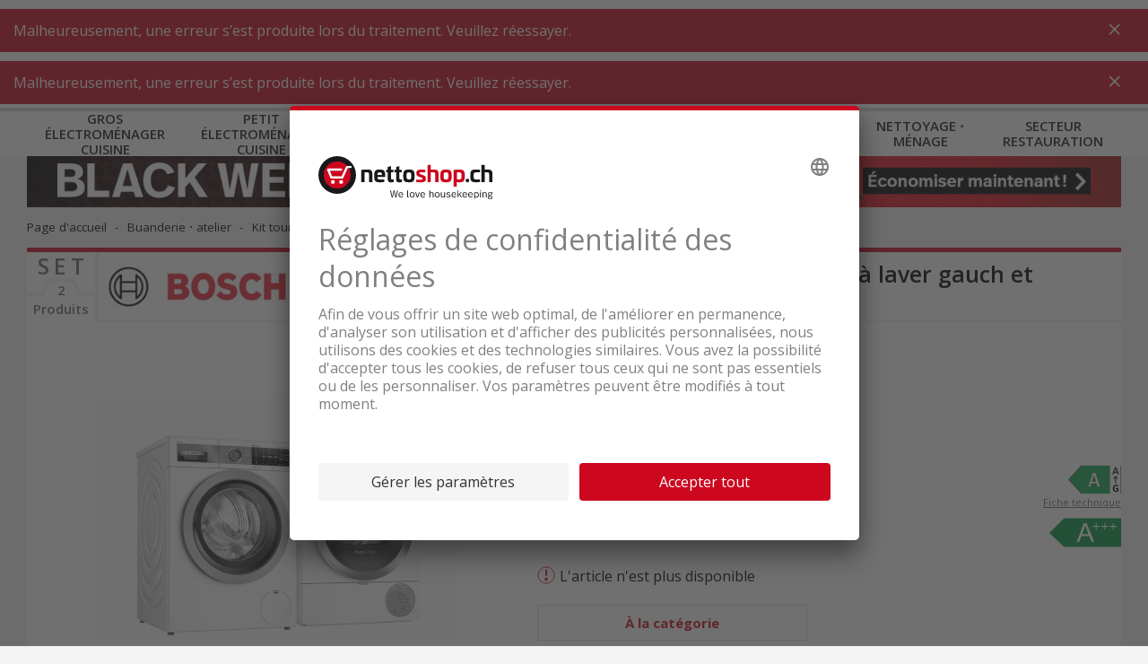

--- FILE ---
content_type: text/html;charset=UTF-8
request_url: https://www.nettoshop.ch/fr/buanderie-atelier/kit-tour-de-lavage/bosch-wavh8e41ch-machine-a-laver-gauch-et-wtxh7e50ch-seche-linge/p/IP322930
body_size: 38401
content:
<!--	25.11.0.899 - r42	-->

<!DOCTYPE html>
<html lang="fr">
<head>
	<title>
		Acheter Bosch WAVH8E41CH Machine &agrave; laver gauch et WTXH7E50CH S&egrave;che-linge &agrave; bas prix</title>
	<meta http-equiv="Content-Type" content="text/html; charset=utf-8"/>
	<meta http-equiv="X-UA-Compatible" content="IE=edge">

	<meta name="viewport" content="width=device-width, initial-scale=1">
	<meta name="theme-color" content="#cc071e"/>

	<meta name="description" content="Commander maintenant Bosch WAVH8E41CH Machine &agrave; laver gauch et WTXH7E50CH S&egrave;che-linge en ligne &agrave; bas prix ! &#10003; Livraison gratuite &#10003; Offres en solde &#10003; Acheter en ligne &agrave; bas prix &#10003; Action">
<meta property="og:url" content="https://www.nettoshop.ch/fr/buanderie-atelier/kit-tour-de-lavage/bosch-wavh8e41ch-machine-a-laver-gauch-et-wtxh7e50ch-seche-linge/p/IP322930">
<meta property="og:type" content="Website">
<meta property="og:site_name" content="Nettoshop">
<meta property="og:title" content="Acheter Bosch WAVH8E41CH Machine &agrave; laver gauch et WTXH7E50CH S&egrave;che-linge &agrave; bas prix">
<meta property="og:image" content="/medias/IP322930.webp?context=[base64]">
<meta property="og:description" content="Commander maintenant Bosch WAVH8E41CH Machine &agrave; laver gauch et WTXH7E50CH S&egrave;che-linge en ligne &agrave; bas prix ! &#10003; Livraison gratuite &#10003; Offres en solde &#10003; Acheter en ligne &agrave; bas prix &#10003; Action">
<link rel="preconnect"  href="https://connect.facebook.net" />
	<link rel="dns-prefetch"  href="https://connect.facebook.net" />
	<link rel="preconnect"  href="https://fonts.gstatic.com" />
	<link rel="dns-prefetch"  href="https://fonts.gstatic.com" />
	<link rel="preconnect"  href="https://bid.g.doubleclick.net" />
	<link rel="dns-prefetch"  href="https://bid.g.doubleclick.net" />
	<link rel="preconnect"  href="https://t.flix360.com" />
	<link rel="dns-prefetch"  href="https://t.flix360.com" />
	<link rel="alternate"  hreflang="x-default" href="https://www.nettoshop.ch/waschkueche-werkstatt/waschturm-set/bosch-wavh8e41ch-waschmaschine-links-wtxh7e50ch-tumbler/p/IP322930" />
	<link rel="alternate"  hreflang="de-ch" href="https://www.nettoshop.ch/waschkueche-werkstatt/waschturm-set/bosch-wavh8e41ch-waschmaschine-links-wtxh7e50ch-tumbler/p/IP322930" />
	<link rel="alternate"  hreflang="fr-ch" href="https://www.nettoshop.ch/fr/buanderie-atelier/kit-tour-de-lavage/bosch-wavh8e41ch-machine-a-laver-gauch-et-wtxh7e50ch-seche-linge/p/IP322930" />
	<link rel="alternate"  hreflang="it-ch" href="https://www.nettoshop.ch/it/lavanderia-officina/kit-colonna-lavatrice-asciugatrice/bosch-wavh8e41ch-lavatrice-sinistra-e-wtxh7e50ch-asciugatrice/p/IP322930" />
	<link rel="alternate"  hreflang="en-ch" href="https://www.nettoshop.ch/en/laundry-room-workshop/washing-tower-set/bosch-wavh8e41ch-washing-machine-left-and-wtxh7e50ch-tumble-dryer/p/IP322930" />
	<link rel="canonical"  href="https://www.nettoshop.ch/fr/buanderie-atelier/kit-tour-de-lavage/bosch-wavh8e41ch-machine-a-laver-gauch-et-wtxh7e50ch-seche-linge/p/IP322930" />
	<link rel="shortcut icon" type="image/x-icon" media="all" href="/_ui/responsive/common/images/favicon_nettoshop.ico" />

    <link href="/_ui/responsive/common/images/touch_icon/ios/logo-nettoshop-120px.png" rel="apple-touch-icon" />
	<link href="/_ui/responsive/common/images/touch_icon/ios/logo-nettoshop-152px.png" rel="apple-touch-icon" sizes="152x152" />
	<link href="/_ui/responsive/common/images/touch_icon/ios/logo-nettoshop-167px.png" rel="apple-touch-icon" sizes="167x167" />
	<link href="/_ui/responsive/common/images/touch_icon/ios/logo-nettoshop-180px.png" rel="apple-touch-icon" sizes="180x180" />

	<link href="/_ui/responsive/common/images/touch_icon/android/logo-nettoshop-192px.png" rel="icon" sizes="192x192" />
	<link href="/_ui/responsive/common/images/touch_icon/android/logo-nettoshop-128px.png" rel="icon" sizes="128x128" />

	<link rel="preload" as="script" href="/_ui/responsive/theme-nettoshop/vendor-shop.js?v=25.11.0.899"/>
			<link rel="preload" as="script" href="/_ui/responsive/theme-nettoshop/app-shop.js?v=25.11.0.899"/>
		<link rel="preload" as="script" href="/_ui/responsive/theme-nettoshop/lazysizes.min.js"/>
	<link rel="preload" as="script" href="/_ui/responsive/theme-nettoshop/lazysizes.min.js"/>

	<link rel="preload" as="style" type="text/css" href="//fonts.googleapis.com/css?family=Open+Sans:300,400,600,700&display=swap" />

<link rel="stylesheet" type="text/css" media="all" href="/_ui/responsive/theme-nettoshop/vendor.css?v=25.11.0.899" />
		<link rel="stylesheet" type="text/css" media="all" href="/_ui/responsive/theme-nettoshop/app.css?v=25.11.0.899" />
	<script type="application/ld+json">{"image":"https://www.nettoshop.ch/medias/IP322930.webp?context=[base64]","@type":"Product","name":"Bosch WAVH8E41CH Machine à laver gauch et WTXH7E50CH Sèche-linge","description":"","category":"Kit tour de lavage","sku":"IP322930","aggregateRating":{"reviewCount":2,"@type":"AggregateRating","ratingValue":"5.0"},"@context":"http://schema.org","brand":{"@type":"Thing","name":"Bosch"}}</script>

<script type="application/ld+json">{"itemListElement":[{"item":"https://www.nettoshop.ch//","@type":"ListItem","name":"Page d'accueil","position":1},{"item":"https://www.nettoshop.ch//buanderie-atelier/c/WT_Waschen_Trocknen","@type":"ListItem","name":"Buanderie ⋅ atelier","position":2},{"item":"https://www.nettoshop.ch//buanderie-atelier/kit-tour-de-lavage/c/WT_Setangebote_Waschen_Trocknen","@type":"ListItem","name":"Kit tour de lavage","position":3},{"item":"https://www.nettoshop.ch//buanderie-atelier/kit-tour-de-lavage/bosch-wavh8e41ch-machine-a-laver-gauch-et-wtxh7e50ch-seche-linge/p/IP322930","@type":"ListItem","name":"Bosch WAVH8E41CH Machine à laver gauch et WTXH7E50CH Sèche-linge","position":4}],"@type":"BreadcrumbList","@context":"http://schema.org"}</script>

<script src="https://nettoshop.app.baqend.com/v1/speedkit/install.js?d=production" async crossorigin="anonymous"></script>
</head>

<body class="page-productDetails pageType-ProductPage template-pages-product-productLayout2Page  smartedit-page-uid-productDetails smartedit-page-uuid-eyJpdGVtSWQiOiJwcm9kdWN0RGV0YWlscyIsImNhdGFsb2dJZCI6Im5ldHRvc2hvcENvbnRlbnRDYXRhbG9nIiwiY2F0YWxvZ1ZlcnNpb24iOiJPbmxpbmUifQ&#x3d;&#x3d; smartedit-catalog-version-uuid-nettoshopContentCatalog&#x2f;Online  language-fr">

	



	
	<script type='text/javascript'>
	var utag_data = 
{
  "product_productInfo_productID": [
    "IP322930"
  ],
  "page_type": "product",
  "product_productInfo_sku": [
    "IP322930"
  ],
  "product_attributes_quantity": [
    "1"
  ],
  "platform": "rsvag-nettoshop",
  "product_attributes_brand": [
    "Bosch"
  ],
  "product_sku": "",
  "page_category_name": "",
  "page_category_primaryCategory": "Bosch",
  "page_section_name": "",
  "product_attributes_basePrice": [
    "2598.00"
  ],
  "product_id": "",
  "page_subcategory_name": "",
  "product_brand": "",
  "page_pageInfo_country": "ch",
  "product_category_primaryCategory": [
    "buanderie atelier"
  ],
  "page_pageInfo_language": "fr-ch",
  "product_unit_price": "",
  "product_name": "",
  "product_list_price": "",
  "page_pageInfo_templateType": "detail",
  "product_attributes_ratingScore": [
    "5.0"
  ],
  "user_profile_profileInfo_loginStatus": "anonymous",
  "product_productInfo_productName": [
    "Bosch WAVH8E41CH Machine à laver gauch et WTXH7E50CH Sèche-linge"
  ],
  "product_category": "",
  "page_pageInfo_pageName": "product / IP322930_Bosch WAVH8E41CH Machine à laver gauch et WTXH7E50CH Sèche-linge",
  "page_attributes_currency": "",
  "page_pageInfo_geoRegion": ""
}
</script>
<script type='text/javascript'>
	(function(a,b,c,d){
	a='//tags.tiqcdn.com/utag/coop-ch/rsvag-nettoshop/prod/utag.js';
	b=document;c='script';d=b.createElement(c);d.src=a;d.type='text/java'+c;d.async=true;
	a=b.getElementsByTagName(c)[0];a.parentNode.insertBefore(d,a);
	})();
</script>

	

<div id="ember-application">
		<div class="l-default">
			<main data-currency-iso-code="CHF">

            <div id="headerWrapper" class="container container--fixed">
                    <div class="c-main-header c-main-header__desktop">

	<div class="c-main-header__header-hotline">
		</div>
	
	<div class="c-main-header__header-user">
		<div data-component="c-user" >
    <script type="application/json">{"data":{"recaptchaKey":"6Lc2z4UUAAAAAAJXdTT6BXCGgb6bcoedpLrJfVCO","featuresToggle":{"customerReviewsEnabled":true,"warrantyExtensionEnabled":true,"transportInsuranceEnabled":true},"baseStore":"nettoshop","apiUrls":{"scidCasUrl":"https://www.nettoshop.ch/fr/oauth2/authorization/scid?locale=fr","fetchDeliveryDates":"/api/fetch-delivery-dates","mergeCart":"/api/cart/merge","productRequestApiUrl":"/api/product/productRequestForm","cartAccessories":"/api/product/accessories","cart":"/api/cart","checkoutRegistrationUrl":"/login/checkout/registration","forgotPasswordUrl":"/password/email","cartEntry":"/api/cart-entry","checkoutLoginUrl":"/checkout/j_spring_security_check","checkoutGuestRegistrationUrl":"/login/checkout/registration/guest","loginUrl":"/j_spring_security_check","logoutUrl":"/logout","scidCasOnboardingUrl":"/scid/onboarding/start?backurl=/my-account","setDeliveryDate":"/api/checkout/delivery-date","registrationUrl":"/registration","scidCasOnboardingNoShopLoginUrl":"/scid/onboarding/start?backurl=/&noshoplogin=true"},"isLinkedWithScId":false,"isScidEnabled":true,"nettoUserComponent":{"loginlogoutLink":{"target":"sameWindow","selected":false,"url":"/login","external":false,"name":"Connexion","uid":"LoginCMSLink","visible":true,"type":"cMSLinkComponent"},"loginlogoutLinkDisplay":"LOGIN","languages":[{"isocode":"de","name":"Allemand","nativeName":"Deutsch","active":true,"required":false,"url":"/waschkueche-werkstatt/waschturm-set/bosch-wavh8e41ch-waschmaschine-links-wtxh7e50ch-tumbler/p/IP322930","selected":false,"type":"language"},{"isocode":"fr","name":"Français","nativeName":"Français","active":true,"required":false,"url":"/fr/buanderie-atelier/kit-tour-de-lavage/bosch-wavh8e41ch-machine-a-laver-gauch-et-wtxh7e50ch-seche-linge/p/IP322930","selected":true,"type":"language"},{"isocode":"it","name":"Italien","nativeName":"Italiano","active":true,"required":false,"url":"/it/lavanderia-officina/kit-colonna-lavatrice-asciugatrice/bosch-wavh8e41ch-lavatrice-sinistra-e-wtxh7e50ch-asciugatrice/p/IP322930","selected":false,"type":"language"},{"isocode":"en","name":"Anglais","nativeName":"English","active":true,"required":false,"url":"/en/laundry-room-workshop/washing-tower-set/bosch-wavh8e41ch-washing-machine-left-and-wtxh7e50ch-tumble-dryer/p/IP322930","selected":false,"type":"language"}],"languagesLabel":"Langue","asm":false,"isGuest":false,"isAnonymous":true,"type":"nettoUserComponent"},"contactDetails":{"dailyLowestPriceDirectSupportText":"RENSEIGNEZ-VOUS MAINTENANT!","dailyLowestPriceDirectSupportPhoneNumber":"084 882 24 34"}},"messages":{"SUCCESS":[],"INFO":[],"ERROR":[]},"contextPath":"/fr"}</script>
    <div class="c-user ember-view">
        <div class="c-user__inner">
            <div class="c-user__section c-user__section--left">
            </div>
            <ul class="c-user__section c-user__section--right">

                <li class="c-user__section-item c-user__section-item--languages">

                    <div class="c-language-selector ember-view">

                        <label class="c-language-selector__label">
                            <span class="invisible">Fran&ccedil;ais</span>

                            <input type="checkbox">
                            <ul class="c-language-selector__select">
                                <li class="c-language-selector__lang c-language-selector__lang--active">
                                    <a href="/fr" class="c-language-selector__lang-link" title="Fran&ccedil;ais">
                                        fr</a>
                                </li>
                            </ul>

                            </label>
                    </div>
                </li>
            </ul>
        </div>
    </div>
</div>
</div>
	
	<div class="c-main-header__content">
   		<div class="c-main-header__content-item c-main-header__mobile-menu-trigger">

			<div data-component="c-burger-menu-toggle" class="c-burger-menu-toggle">
					<div id="ember431" class="c-burger-menu-toggle ember-view">
						<button role="button" id="ember596" class="e-button e-button--no-spacing e-button--uppercase e-button--transparent e-button--theme e-button--theme-primary-1 ember-view">
							<div style="height: 20px;">&nbsp;</div>
								<span class="c-burger-menu-toggle__text">
							Menu</span>

						</button>
					</div>
				</div>
			</div>

		<div class="c-main-header__content-item c-main-header__logo">			
			<div class="c-logo ember-view">
				<a href="/fr">
					<div class="c-logo__icon c-logo__desktop">
						<img height="50" style="vertical-align:initial;margin-top:1px" title="nettoshop.ch | Les appareils ménagers - extrêmement nettes" alt="nettoshop.ch | Les appareils ménagers - extrêmement nettes" src="/_ui/responsive/theme-nettoshop/svg/symbol/i-logo-nettoshop-claim-fr.svg" />
					</div>
					<div class="c-logo__icon c-logo__mobile">
						<img height="44" style="vertical-align:initial"  title="nettoshop.ch | Les appareils ménagers - extrêmement nettes" alt="nettoshop.ch | Les appareils ménagers - extrêmement nettes"  src="/_ui/responsive/theme-nettoshop/svg/symbol/i-logo-nettoshop.svg" />
					</div>
				</a>
			</div>
		</div>
		
		<div class="c-main-header__content-item c-main-header__search">
			<div data-component="c-search-bar" >
	<script type="application/json">{"data":{"autocompleteUrl":"/api/search/autocomplete?term=","currentSearchTerm":"","searchUrl":"/search?text=","nettoSearchComponent":{"placeholder":"Recherche par produit, catégorie et numéro d’article","maxSuggestions":10,"minCharactersBeforeRequest":2,"waitTimeBeforeRequest":500,"type":"nettoSearchComponent"}},"messages":{"SUCCESS":[],"INFO":[],"ERROR":[]},"contextPath":"/fr"}</script>

	<div class="c-search-bar ember-view">
		<div class="c-search-bar__desktop">
			<div class="c-search-bar__left">
				<div class="e-input-text__wrapper ember-view">
					<input type="text" name="text" autocomplete="off" title="" placeholder="Recherche par produit, cat&eacute;gorie et num&eacute;ro d&rsquo;article" class="e-input-text e-input-text--layout-default e-input-text--no-border ember-text-field ember-view">
				</div>
			</div>
			<div class="c-search-bar__center"></div>
			<div class="c-search-bar__right">
			</div>
		</div>
		<div class="c-search-bar__mobile-trigger">
		</div>
		<div class="c-search-suggestions ember-view">
		</div>
	</div>
</div>
</div>

		<div class="c-main-header__promotion-button">
				<button role="button" title="% Promotions"
						class="e-button e-button--text-shadow e-button--theme e-button--theme-primary-1 ember-view"
						type="button" onclick="location.href='/promotionen'">
						% Promotions</button>
			</div>
		<div class="c-main-header__content-item c-main-header__mini-basket-wrapper">
			<div class="c-main-header__mini-basket">
				<div data-component="c-mini-basket">
    <script type="application/json">{"data":{"nettoMiniCartComponent":{"cartPageLink":{"target":"sameWindow","selected":false,"url":"/cart","external":false,"uid":"CartPageLink","visible":true,"type":"cMSLinkComponent"},"type":"nettoMiniCartComponent"}},"messages":{"SUCCESS":[],"INFO":[],"ERROR":[]},"contextPath":"/fr"}</script>
    <div class="c-main-header__content-item c-main-header__mini-basket-wrapper">
    </div>
</div></div>			
		</div>

    </div>
	<div class="c-main-header__main-navigation">
		<div id="mainNavigationPre">
    <div class="c-main-navigation ember-view">
        <nav class="c-main-navigation__navigation">
            <div class="c-main-navigation__navigation-inner">
                <ul class="c-main-navigation__level-1">
                    <li data-level="1" data-item="0" class="c-main-navigation__level-1-item">
                            <a href="/fr/gros-electromenager-cuisine/c/Haushalt_Grossgeraete" title="K&uuml;che_Grossger&auml;te"
                               class="c-main-navigation__link c-main-navigation__link--level-1">
                                    Gros &eacute;lectrom&eacute;nager cuisine</a>
                        </li>
                    <li data-level="1" data-item="1" class="c-main-navigation__level-1-item">
                            <a href="/fr/petit-electromenager-cuisine/c/Haushalt_Kleingeraete" title="K&uuml;che_Kleinger&auml;te"
                               class="c-main-navigation__link c-main-navigation__link--level-1">
                                    Petit &eacute;lectrom&eacute;nager cuisine</a>
                        </li>
                    <li data-level="1" data-item="2" class="c-main-navigation__level-1-item">
                            <a href="/fr/buanderie-atelier/c/WT_Waschen_Trocknen" title="Waschk&uuml;che_Werkstatt"
                               class="c-main-navigation__link c-main-navigation__link--level-1">
                                    Buanderie &sdot; atelier</a>
                        </li>
                    <li data-level="1" data-item="3" class="c-main-navigation__level-1-item">
                            <a href="/fr/salle-de-bain/c/BG_Koerperpflege_Gesundheit" title="Badezimmer"
                               class="c-main-navigation__link c-main-navigation__link--level-1">
                                    Salle de bain</a>
                        </li>
                    <li data-level="1" data-item="4" class="c-main-navigation__level-1-item">
                            <a href="/fr/interieur/c/WH_Wohnen" title="Wohnen"
                               class="c-main-navigation__link c-main-navigation__link--level-1">
                                    Int&eacute;rieur</a>
                        </li>
                    <li data-level="1" data-item="5" class="c-main-navigation__level-1-item">
                            <a href="/fr/jardin-outdoor/c/HG_Garten_Outdoor" title="Garten_Outdoor"
                               class="c-main-navigation__link c-main-navigation__link--level-1">
                                    Jardin &sdot; outdoor</a>
                        </li>
                    <li data-level="1" data-item="6" class="c-main-navigation__level-1-item">
                            <a href="/fr/nettoyage-menage/c/SR_Saugen_Reinigen" title="Reinigung_Haushalt"
                               class="c-main-navigation__link c-main-navigation__link--level-1">
                                    Nettoyage &sdot; m&eacute;nage</a>
                        </li>
                    <li data-level="1" data-item="7" class="c-main-navigation__level-1-item">
                            <a href="/fr/secteur-restauration/c/Gewerbegeraet_Gastrogeraete" title="Gastro_Gewerbe"
                               class="c-main-navigation__link c-main-navigation__link--level-1">
                                    Secteur restauration</a>
                        </li>
                    </ul>
            </div>
        </nav>
    </div>
</div>
<div id="mainNavigation" data-component="c-main-navigation" style="display: none">
</div>
</div>

	<div data-component="c-product-comparison">
		<script type="application/json">{"data":{"apiUrls":{"apiGetProductComparisons":"/api/productcomparison"}},"messages":{"SUCCESS":[],"INFO":[],"ERROR":[]},"contextPath":"/fr"}</script>
	</div>
</div>

<div data-component="c-sticky-button"></div>
</div>
            <div class="container container--filled">

                <a id="skip-to-content" name="skip-to-content"></a>
                <div class="content-wrapper">
                    <div data-component="c-mini-banner">
    <script type="application/json">{"data":{"nettoMiniBannerComponent":{"link":{"target":"sameWindow","selected":false,"url":"/black-friday-deals","external":false,"name":"Black Friday 2025","uid":"cmsitem_00017347","visible":true,"type":"cMSLinkComponent"},"imageDesktop":{"medias":[{"code":"Minibanner_Black-Week_2025_Standard_Desktop_F.jpg","catalogId":"nettoshopMediaCatalog","catalogVersion":"Online","mime":"image/jpeg","altText":"Minibanner_Black-Week_2025_Standard_Desktop_F.jpg","description":"Minibanner_Black-Week_2025_Standard_Desktop_F.jpg","url":"/medias/Minibanner-Black-Week-2025-Standard-Desktop-F.jpg?context=[base64]","downloadUrl":"/medias/Minibanner-Black-Week-2025-Standard-Desktop-F.jpg?context=[base64]&attachment=true","mediaFormat":"ORIGINAL","width":2880,"height":140,"type":"media"},{"code":"Minibanner_Black-Week_2025_Standard_Desktop_F.jpg_nettoMiniBannerMD","catalogId":"nettoshopMediaCatalog","catalogVersion":"Online","mime":"image/jpeg","altText":"Minibanner_Black-Week_2025_Standard_Desktop_F.jpg","description":"Minibanner_Black-Week_2025_Standard_Desktop_F.jpg","url":"/medias/Minibanner-Black-Week-2025-Standard-Desktop-F.jpg?context=[base64]","downloadUrl":"/medias/Minibanner-Black-Week-2025-Standard-Desktop-F.jpg?context=[base64]&attachment=true","mediaFormat":"nettoMiniBannerMD","width":1193,"height":58,"type":"media"},{"code":"Minibanner_Black-Week_2025_Standard_Desktop_F.jpg_nettoMiniBannerMDRetina","catalogId":"nettoshopMediaCatalog","catalogVersion":"Online","mime":"image/jpeg","altText":"Minibanner_Black-Week_2025_Standard_Desktop_F.jpg","description":"Minibanner_Black-Week_2025_Standard_Desktop_F.jpg","url":"/medias/Minibanner-Black-Week-2025-Standard-Desktop-F.jpg?context=[base64]","downloadUrl":"/medias/Minibanner-Black-Week-2025-Standard-Desktop-F.jpg?context=[base64]&attachment=true","mediaFormat":"nettoMiniBannerMDRetina","width":2386,"height":116,"type":"media"},{"code":"Minibanner_Black-Week_2025_Standard_Desktop_F.jpg_nettoMiniBannerLG","catalogId":"nettoshopMediaCatalog","catalogVersion":"Online","mime":"image/jpeg","altText":"Minibanner_Black-Week_2025_Standard_Desktop_F.jpg","description":"Minibanner_Black-Week_2025_Standard_Desktop_F.jpg","url":"/medias/Minibanner-Black-Week-2025-Standard-Desktop-F.jpg?context=[base64]","downloadUrl":"/medias/Minibanner-Black-Week-2025-Standard-Desktop-F.jpg?context=[base64]&attachment=true","mediaFormat":"nettoMiniBannerLG","width":1440,"height":70,"type":"media"},{"code":"Minibanner_Black-Week_2025_Standard_Desktop_F.jpg_nettoMiniBannerLGRetina","catalogId":"nettoshopMediaCatalog","catalogVersion":"Online","mime":"image/jpeg","altText":"Minibanner_Black-Week_2025_Standard_Desktop_F.jpg","description":"Minibanner_Black-Week_2025_Standard_Desktop_F.jpg","url":"/medias/Minibanner-Black-Week-2025-Standard-Desktop-F.jpg?context=[base64]","downloadUrl":"/medias/Minibanner-Black-Week-2025-Standard-Desktop-F.jpg?context=[base64]&attachment=true","mediaFormat":"nettoMiniBannerLGRetina","width":2880,"height":140,"type":"media"}],"type":"mediaContainer"},"imageMobile":{"medias":[{"code":"Minibanner_Black-Week_2025_Standard_Mobile_F.jpg","catalogId":"nettoshopMediaCatalog","catalogVersion":"Online","mime":"image/jpeg","altText":"Minibanner_Black-Week_2025_Standard_Mobile_F.jpg","description":"Minibanner_Black-Week_2025_Standard_Mobile_F.jpg","url":"/medias/Minibanner-Black-Week-2025-Standard-Mobile-F.jpg?context=[base64]","downloadUrl":"/medias/Minibanner-Black-Week-2025-Standard-Mobile-F.jpg?context=[base64]&attachment=true","mediaFormat":"ORIGINAL","width":2048,"height":220,"type":"media"},{"code":"Minibanner_Black-Week_2025_Standard_Mobile_F.jpg_nettoMiniBannerSM","catalogId":"nettoshopMediaCatalog","catalogVersion":"Online","mime":"image/jpeg","altText":"Minibanner_Black-Week_2025_Standard_Mobile_F.jpg","description":"Minibanner_Black-Week_2025_Standard_Mobile_F.jpg","url":"/medias/Minibanner-Black-Week-2025-Standard-Mobile-F.jpg?context=[base64]","downloadUrl":"/medias/Minibanner-Black-Week-2025-Standard-Mobile-F.jpg?context=[base64]&attachment=true","mediaFormat":"nettoMiniBannerSM","width":1024,"height":110,"type":"media"},{"code":"Minibanner_Black-Week_2025_Standard_Mobile_F.jpg_nettoMiniBannerSMRetina","catalogId":"nettoshopMediaCatalog","catalogVersion":"Online","mime":"image/jpeg","altText":"Minibanner_Black-Week_2025_Standard_Mobile_F.jpg","description":"Minibanner_Black-Week_2025_Standard_Mobile_F.jpg","url":"/medias/Minibanner-Black-Week-2025-Standard-Mobile-F.jpg?context=[base64]","downloadUrl":"/medias/Minibanner-Black-Week-2025-Standard-Mobile-F.jpg?context=[base64]&attachment=true","mediaFormat":"nettoMiniBannerSMRetina","width":2048,"height":220,"type":"media"}],"type":"mediaContainer"},"type":"nettoMiniBannerComponent"}},"messages":{"SUCCESS":[],"INFO":[],"ERROR":[]},"contextPath":"/fr"}</script>
</div>
<div data-component="c-breadcrumb">
	<script type="application/json">{"data":{"nettoBreadcrumbComponent":{"items":[{"url":"/","name":"Page d'accueil"},{"url":"/buanderie-atelier/c/WT_Waschen_Trocknen","name":"Buanderie ⋅ atelier","categoryCode":"WT_Waschen_Trocknen"},{"url":"/buanderie-atelier/kit-tour-de-lavage/c/WT_Setangebote_Waschen_Trocknen","name":"Kit tour de lavage","categoryCode":"WT_Setangebote_Waschen_Trocknen"},{"url":"/buanderie-atelier/kit-tour-de-lavage/bosch-wavh8e41ch-machine-a-laver-gauch-et-wtxh7e50ch-seche-linge/p/IP322930","name":"Bosch WAVH8E41CH Machine à laver gauch et WTXH7E50CH Sèche-linge","linkClass":"active"}]}},"messages":{"SUCCESS":[],"INFO":[],"ERROR":[]},"contextPath":"/fr"}</script>
</div>

<div>
    <div data-component="c-product-detail" class="spacing--bottom-20 spacing--bottom-md-up-60">
        <script type="application/json">{"data":{"product":{"code":"IP322930","name":"Bosch WAVH8E41CH Machine à laver gauch et WTXH7E50CH Sèche-linge","url":"/buanderie-atelier/kit-tour-de-lavage/bosch-wavh8e41ch-machine-a-laver-gauch-et-wtxh7e50ch-seche-linge/p/IP322930","description":"","purchasable":true,"stock":{"stockLevelStatus":{"code":"inStock","type":"StockLevelStatus"},"stockLevel":0},"availableForPickup":false,"averageRating":5.0,"numberOfReviews":2,"summary":"","price":{"currencyIso":"CHF","value":2598.0,"priceType":"BUY","formattedValue":"CHF 2'598.00","originalValue":2598.0,"formattedOriginalValue":"CHF 2'598.00","discountValue":0.0,"formattedDiscountValue":"CHF 0.00"},"categories":[{"code":"BRAND_BOS","name":"Bosch","url":"/search?q=:relevance:brand:Bosch","image":{},"sequence":0,"installationDeliveryCostHint":false,"navigationTitle":"Bosch","fustBanners":[]},{"code":"SAP_CAT_123017004","url":"//c/SAP_CAT_123017004","image":{},"sequence":0,"installationDeliveryCostHint":false,"fustBanners":[]},{"code":"WT_Setangebote_Waschen_Trocknen","name":"Kit tour de lavage","url":"/buanderie-atelier/kit-tour-de-lavage/c/WT_Setangebote_Waschen_Trocknen","image":{"format":"ORIGINAL","url":"/medias/WT-Setangebote-Waschen-Trocknen.png?context=[base64]","altText":"WT_Setangebote_Waschen_Trocknen_picture","width":276,"height":276},"sequence":0,"installationDeliveryCostHint":false,"navigationTitle":"Kit tour de lavage","fustBanners":["Rubrikbanner_KW35_Miele_TwinDos","Rubrikbanner_Miele_Nova_Edition","Rubrikbanner_Haier_Fust_Gutschein_X_Serie_11","Rubrikbanner_Ochsner_Sport_Elux"]}],"classifications":[{"features":[{"code":"SAP_WARRANTY","name":"Garantie","range":false,"comparable":false,"featureValues":[{"value":"0 Mois (0 Années)","type":"nettoshopFeatureValue"}]}]}],"sapUnit":{"availabilityCode":"STK","code":"STK","name":"Pieces"},"brandName":"Bosch","available":false,"primaryCategory":{"code":"WT_Setangebote_Waschen_Trocknen","name":"Kit tour de lavage","url":"/buanderie-atelier/kit-tour-de-lavage/c/WT_Setangebote_Waschen_Trocknen","image":{"format":"ORIGINAL","url":"/medias/WT-Setangebote-Waschen-Trocknen.png?context=[base64]","altText":"WT_Setangebote_Waschen_Trocknen_picture","width":276,"height":276},"sequence":0,"installationDeliveryCostHint":false,"navigationTitle":"Kit tour de lavage","fustBanners":["Rubrikbanner_KW35_Miele_TwinDos","Rubrikbanner_Miele_Nova_Edition","Rubrikbanner_Haier_Fust_Gutschein_X_Serie_11","Rubrikbanner_Ochsner_Sport_Elux"]},"migrationProduct":false,"brandLink":"/search?q=:relevance:brand:Bosch","warranty":"24 Mois (2 ans)","eanCode":"","videoItems":[],"delayDelivery":true,"delayDeliveryTill":1643842800000,"bottomPrice":false,"deliverableFromExternalWarehouse":true,"productFeatures":[{"name":"Offres de set","image":{"format":"ORIGINAL","url":"/medias/icon-set.jpg?context=[base64]","altText":"BUNDLE","width":110,"height":60},"images":[{"format":"productfeature","url":"/medias/icon-set.webp?context=[base64]","altText":"Bundle","width":110,"height":60}],"url":"/search?q=%3A%3Abrand%3AOffres+de+set","type":"namicsSymbol"},{"name":"B","images":[{"format":"productfeature","url":"/medias/Icon-Efficacite-condensation-B-FR.webp?context=[base64]","altText":"Efficacité de condensation B","width":115,"height":60}],"type":"namicsSymbol"},{"name":"B","images":[{"format":"productfeature","url":"/medias/Icon-Efficacite-essorage-B-FR.webp?context=[base64]","altText":"Efficacité d'essorage B","width":115,"height":60}],"type":"namicsSymbol"},{"name":"Articles du TopTen","images":[{"format":"productfeature","url":"/medias/Icon-Topten-DE.webp?context=[base64]","altText":"Topten","width":105,"height":60}],"type":"namicsSymbol"}],"brandLogos":[{"name":"Bosch","image":{"url":"/medias/Bosch.jpg?context=[base64]","altText":"SAP_BRAND_4973_Bosch","width":1831,"height":413},"images":[{"format":"brandlogo","url":"/medias/Bosch.webp?context=[base64]","altText":"BOS","width":240,"height":54},{"format":"brandlogoXXS","url":"/medias/Bosch.webp?context=[base64]","altText":"BOS","width":100,"height":22},{"format":"brandlogoXXSRetina","url":"/medias/Bosch.webp?context=[base64]","altText":"BOS","width":200,"height":45}],"url":"/search?q=%3A%3Abrand%3ABosch","type":"namicsSymbol"}],"soldOut":true,"descriptionTitle":"Offres de set Bosch","hasFeatures":true,"energyEfficiencyTags":[{"value":"A (2021)","categorySymbol":{"images":[{"format":"energyEfficiencyCategoryXL","url":"/medias/10717709-EEE.webp?context=[base64]","altText":"EEE_IP322819_EU","width":359,"height":718},{"format":"energyEfficiencyCategoryXLRetina","url":"/medias/10717709-EEE.webp?context=[base64]","altText":"EEE_IP322819_EU","width":359,"height":718}],"type":"namicsSymbol"},"smallSymbol":{"code":"Icon_Energieeffizienz_ab2021_A_Mobile","catalogId":"nettoshopProductCatalog","catalogVersion":"Standard","mime":"image/svg+xml","altText":"Icon_Energieeffizienz_A_Mobile.svg","description":"Icon_Energieeffizienz_A_Mobile.svg","url":"/medias/Icon-Energieeffizienz-A-Mobile.svg?context=[base64]","downloadUrl":"/medias/Icon-Energieeffizienz-A-Mobile.svg?context=[base64]&attachment=true","mediaFormat":"ORIGINAL","type":"media"},"largeSymbol":{"code":"Icon_Energieeffizienz_ab2021_A_Mobile","catalogId":"nettoshopProductCatalog","catalogVersion":"Standard","mime":"image/svg+xml","altText":"Icon_Energieeffizienz_A_Mobile.svg","description":"Icon_Energieeffizienz_A_Mobile.svg","url":"/medias/Icon-Energieeffizienz-A-Mobile.svg?context=[base64]","downloadUrl":"/medias/Icon-Energieeffizienz-A-Mobile.svg?context=[base64]&attachment=true","mediaFormat":"ORIGINAL","type":"media"},"jpgSymbol":{"code":"Icon_Energieeffizienz_ab2021_A_Mobile_energyLabelToJpg","catalogId":"nettoshopProductCatalog","catalogVersion":"Standard","mime":"image/jpeg","altText":"Icon_Energieeffizienz_A_Mobile.jpg","description":"Icon_Energieeffizienz_A_Mobile.jpg","url":"/medias/Icon-Energieeffizienz-A-Mobile.jpg?context=[base64]","downloadUrl":"/medias/Icon-Energieeffizienz-A-Mobile.jpg?context=[base64]&attachment=true","mediaFormat":"energyLabelToJpg","width":266,"height":106,"type":"media"},"datasheet":{"code":"Energy_Datasheet_000000000010717709","catalogId":"nettoshopProductCatalog","catalogVersion":"Standard","altText":"Energy_Datasheet_000000000010717709","description":"Energy_Datasheet_000000000010717709","url":"https://data.nettoshop.ch/pd/10717709.pdf","downloadUrl":"https://data.nettoshop.ch/pd/10717709.pdf","type":"media"}},{"value":"A+++","categorySymbol":{"images":[{"format":"energyEfficiencyCategoryXL","url":"/medias/EE-IP307966.webp?context=[base64]","altText":"EE_IP307966","width":590,"height":1200},{"format":"energyEfficiencyCategoryXLRetina","url":"/medias/EE-IP307966.webp?context=[base64]","altText":"EE_IP307966","width":837,"height":1700}],"type":"namicsSymbol"},"smallSymbol":{"code":"Icon_Energieeffizienz_K1_A3plus_Mobile","catalogId":"nettoshopProductCatalog","catalogVersion":"Standard","mime":"image/svg+xml","altText":"Icon_Energieeffizienz_K1_A3plus_Mobile.svg","description":"Icon_Energieeffizienz_K1_A3plus_Mobile.svg","url":"/medias/Icon-Energieeffizienz-K1-A3plus-Mobile.svg?context=[base64]","downloadUrl":"/medias/Icon-Energieeffizienz-K1-A3plus-Mobile.svg?context=[base64]&attachment=true","mediaFormat":"ORIGINAL","type":"media"},"largeSymbol":{"code":"Icon_Energieeffizienz_K1_A3plus_Mobile","catalogId":"nettoshopProductCatalog","catalogVersion":"Standard","mime":"image/svg+xml","altText":"Icon_Energieeffizienz_K1_A3plus_Mobile.svg","description":"Icon_Energieeffizienz_K1_A3plus_Mobile.svg","url":"/medias/Icon-Energieeffizienz-K1-A3plus-Mobile.svg?context=[base64]","downloadUrl":"/medias/Icon-Energieeffizienz-K1-A3plus-Mobile.svg?context=[base64]&attachment=true","mediaFormat":"ORIGINAL","type":"media"},"jpgSymbol":{"code":"Icon_Energieeffizienz_K1_A3plus_Mobile_energyLabelToJpg","catalogId":"nettoshopProductCatalog","catalogVersion":"Standard","mime":"image/jpeg","altText":"Icon_Energieeffizienz_K1_A3plus_Mobile.jpg","description":"Icon_Energieeffizienz_K1_A3plus_Mobile.jpg","url":"/medias/Icon-Energieeffizienz-K1-A3plus-Mobile.jpg?context=[base64]","downloadUrl":"/medias/Icon-Energieeffizienz-K1-A3plus-Mobile.jpg?context=[base64]&attachment=true","mediaFormat":"energyLabelToJpg","width":266,"height":106,"type":"media"}}],"bundleItems":[{"quantity":1,"partProduct":{"code":"IP322819","name":"Bosch WAVH8E41CH Machine à laver gauche","url":"/buanderie-atelier/lave-linge-industriel/lave-linge-hublot/bosch-wavh8e41ch-machine-a-laver-gauche/p/IP322819","description":"<div>La machine &agrave; laver HomeProfessional i-DOS avec Home Connect et Automatic Stain Plus est la machine &agrave; laver la plus pratique que nous ayons jamais construite. Il fait tout automatiquement.</div><div><br />i-DOS&trade; : d&eacute;termine automatiquement la quantit&eacute; de d&eacute;tergent et d'eau n&eacute;cessaire pour chaque charge.</div><div>Home Connect : des appareils m&eacute;nagers connect&eacute;s de Bosch pour faciliter la vie quotidienne.</div><div>SpeedPerfect : du linge parfaitement propre avec un gain de temps pouvant atteindre 65 %.</div><div>VarioTrommel : lavage doux et efficace gr&acirc;ce &agrave; la structure unique du tambour.</div><div>Fonction de recharge : il suffit de recharger les articles de linge oubli&eacute;s pendant le lavage.</div><div><br /><br /><strong>Dosage automatique intelligent i-DOS</strong></div><div><br />Plus de dosage manuel impr&eacute;cis : le syst&egrave;me de dosage automatique intelligent i-DOS dose le d&eacute;tergent liquide et l'assouplissant de mani&egrave;re pr&eacute;cise et automatique. Il suffit de faire le plein une seule fois et le dosage est parfait pour une moyenne de 20 lavages. &Agrave; l'int&eacute;rieur de la machine, des capteurs intelligents mesurent la charge, le type de tissu et le degr&eacute; de salissure du linge. Des pompes doseuses de pr&eacute;cision ajoutent ensuite la quantit&eacute; appropri&eacute;e de d&eacute;tergent - au millilitre.</div><div><br /><br /><strong>Home Connect</strong></div><div><br />Les appareils m&eacute;nagers en r&eacute;seau de Bosch pour une vie quotidienne plus facile.</div><div><br /><br /><strong>Lavez jusqu'&agrave; 65 % plus vite sans compromettre les r&eacute;sultats.</strong></div><div><br />SpeedPerfect vous permet de r&eacute;duire votre temps de lavage jusqu'&agrave; 65 %* sans compromettre les r&eacute;sultats. Il peut &ecirc;tre utilis&eacute; en combinaison avec la plupart des programmes et des tissus. Par exemple, si vous s&eacute;lectionnez le programme Mix en combinaison avec SpeedPerfect, vous pouvez laver jusqu'&agrave; 4 kilos de linge en 45 minutes seulement. (*Diff&eacute;rence entre la dur&eacute;e du programme Easy Care 40&deg;C et la dur&eacute;e du programme Easy Care 40&deg;C en combinaison avec l'option SpeedPerfect).</div><div><br /><br /><strong>Lavage puissant mais doux de vos objets pr&eacute;f&eacute;r&eacute;s.</strong></div><div><br />Les v&ecirc;tements peuvent &ecirc;tre ab&icirc;m&eacute;s par des lavages fr&eacute;quents. Le VarioDrum, unique et brevet&eacute;, lave tout type de v&ecirc;tement avec douceur et efficacit&eacute; ; l'eau est r&eacute;partie uniform&eacute;ment sans &eacute;tirer, froisser ou endommager vos articles pr&eacute;f&eacute;r&eacute;s. La structure de la surface du tambour en forme de goutte et les supports asym&eacute;triques transportent doucement votre linge vers le centre - quel que soit le sens de rotation.</div><div><br /><br /><strong>Recharger les v&ecirc;tements oubli&eacute;s.</strong></div><div><br />La fonction compl&eacute;mentaire de Bosch vous permet d'ajouter des v&ecirc;tements oubli&eacute;s m&ecirc;me apr&egrave;s le d&eacute;marrage du programme de lavage. Interrompez le cycle de lavage qui a d&eacute;j&agrave; commenc&eacute; et ouvrez la porte. Il suffit ensuite d'ajouter d'autres v&ecirc;tements dans le tambour et de continuer le cycle de lavage. L'ajout est possible jusqu'au d&eacute;but du cycle de lavage principal si la temp&eacute;rature de l'eau dans le tambour est encore inf&eacute;rieure &agrave; 50 &deg;C et si le niveau d'eau n'est pas trop &eacute;lev&eacute;.</div>","purchasable":true,"stock":{"stockLevelStatus":{"code":"inStock","type":"StockLevelStatus"},"stockLevel":0},"availableForPickup":false,"averageRating":5.0,"numberOfReviews":2,"summary":"","price":{"currencyIso":"CHF","value":1399.0,"priceType":"BUY","formattedValue":"CHF 1'399.00","originalValue":1399.0,"formattedOriginalValue":"CHF 1'399.00","discountValue":0.0,"formattedDiscountValue":"CHF 0.00"},"baseProduct":"000001","categories":[{"code":"WT_Waschmaschine_Frontlader_Familie","name":"Lave-linge hublot","url":"/buanderie-atelier/lave-linge-industriel/lave-linge-hublot/c/WT_Waschmaschine_Frontlader_Familie","image":{"format":"ORIGINAL","url":"/medias/WT-Waschmaschine-Frontlader-Familie.png?context=[base64]","altText":"WT_Waschmaschine_Frontlader_Familie_picture","width":276,"height":276},"sequence":0,"installationDeliveryCostHint":false,"navigationTitle":"Lave-linge hublot","fustBanners":[]},{"code":"BRAND_BOS","name":"Bosch","url":"/search?q=:relevance:brand:Bosch","image":{},"sequence":0,"installationDeliveryCostHint":false,"navigationTitle":"Bosch","fustBanners":[]},{"code":"SAP_CAT_123017001","url":"//c/SAP_CAT_123017001","image":{},"sequence":0,"installationDeliveryCostHint":false,"fustBanners":[]}],"classifications":[{"code":"SAP_CLA_123017001","name":"Lave-linge chargem.","features":[{"code":"SAP_CLA_0365","name":"Valeur de bruit d´essorage","description":"Valeur de bruit d´essorage","range":false,"comparable":true,"featureUnit":{"symbol":"DB","name":"dB(A)"},"featureValues":[{"value":"71","featureUnitData":{"symbol":"DB","name":"dB(A)"},"type":"nettoshopFeatureValue"}]},{"code":"SAP_CLA_0510","name":"Encastrable","description":"Encastrable","range":false,"comparable":true,"featureValues":[{"value":"Non","type":"nettoshopFeatureValue"}]},{"code":"SAP_CLA_0090","name":"Classe d´éfficacité d´essorage","description":"Classe d´éfficacité d´essorage","range":false,"comparable":true,"featureValues":[{"value":"B","mediaContainerData":{"medias":[{"code":"Icon_Efficacite_essorage_B_FR","catalogId":"nettoshopProductCatalog","catalogVersion":"Standard","mime":"image/png","altText":"Efficacité d'essorage B","description":"Icon_Efficacite_essorage_B_FR.png","url":"/medias/Icon-Efficacite-essorage-B-FR.png?context=[base64]","downloadUrl":"/medias/Icon-Efficacite-essorage-B-FR.png?context=[base64]&attachment=true","mediaFormat":"ORIGINAL","width":115,"height":60,"type":"media"},{"code":"Icon_Efficacite_essorage_B_FR_productfeatureWebP","catalogId":"nettoshopProductCatalog","catalogVersion":"Standard","mime":"image/webp","altText":"Efficacité d'essorage B","description":"Icon_Efficacite_essorage_B_FR.webp","url":"/medias/Icon-Efficacite-essorage-B-FR.webp?context=[base64]","downloadUrl":"/medias/Icon-Efficacite-essorage-B-FR.webp?context=[base64]&attachment=true","mediaFormat":"productfeature","width":115,"height":60,"type":"media"}],"type":"mediaContainer"},"type":"nettoshopFeatureValue"}]},{"code":"SAP_CLA_0348","name":"Charnières","description":"Charnières","range":false,"comparable":true,"featureValues":[{"value":"à gauche/pas réversible","type":"nettoshopFeatureValue"}]},{"code":"SAP_CLA_0508","name":"Mobile","description":"Mobile","range":false,"comparable":true,"featureValues":[{"value":"Non","type":"nettoshopFeatureValue"}]},{"code":"SAP_CLA_0535","name":"Régime d´essorage (t / min)","description":"Régime d´essorage (t/min)","range":false,"comparable":true,"featureValues":[{"value":"1400","type":"nettoshopFeatureValue"}]},{"code":"SAP_CLA_0424","name":"Capacité laver","description":"Capacité laver","range":false,"comparable":true,"featureUnit":{"symbol":"KG","name":"kg"},"featureValues":[{"value":"9","featureUnitData":{"symbol":"KG","name":"kg"},"type":"nettoshopFeatureValue"}]},{"code":"SAP_CLA_1124","name":"Consommation énergétique kWh / 1","description":"Consommation énergétique kWh/1","range":false,"comparable":true,"featureValues":[{"value":"48.00","type":"nettoshopFeatureValue"}]},{"code":"SAP_CLA_1128","name":"Consommation d´eau L / lavage","description":"Consommation d´eau L/lavage","range":false,"comparable":true,"featureValues":[{"value":"48.0","type":"nettoshopFeatureValue"}]},{"code":"SAP_CLA_1131","name":"Durée du programme « eco 40-60","description":"Durée du programme « eco 40-60","range":false,"comparable":true,"featureValues":[{"value":"224","type":"nettoshopFeatureValue"}]},{"code":"SAP_CLA_1141","name":"Classe d´éfficacité énerg.","description":"Classe d´éfficacité énerg.","range":false,"comparable":true,"featureValues":[{"value":"A (2021)","type":"nettoshopFeatureValue"}]},{"code":"SAP_CLA_1168","name":"Chargement","description":"Chargement","range":false,"comparable":true,"featureValues":[{"value":"chargement frontal","type":"nettoshopFeatureValue"}]},{"code":"SAP_CLA_1181","name":"Poids net (en kg)","description":"Poids net (en kg)","range":false,"comparable":true,"featureUnit":{"symbol":"KG","name":"kg"},"featureValues":[{"value":"82.000","featureUnitData":{"symbol":"KG","name":"kg"},"type":"nettoshopFeatureValue"}]},{"code":"SAP_CLA_1143","name":"Articles du TopTen","description":"Articles du TopTen","range":false,"comparable":true,"featureValues":[{"value":"Oui","type":"nettoshopFeatureValue"}]},{"code":"SAP_CLA_1218","name":"Capable pour tour de lavage","description":"Capable pour tour de lavage","range":false,"comparable":true,"featureValues":[{"value":"Oui","type":"nettoshopFeatureValue"}]},{"code":"SAP_CLA_1282","name":"Charnière","description":"Charnière nettoshop","range":false,"comparable":true,"featureValues":[{"value":"Gauche","type":"nettoshopFeatureValue"}]},{"code":"SAP_CLA_1225","name":"Couleur du produit","description":"Couleur du produit","range":false,"comparable":true,"featureValues":[{"value":"blanc","type":"nettoshopFeatureValue"}]},{"code":"SAP_CLA_0763","name":"Fonctionnement","description":"Fonctionnement","range":false,"comparable":true,"featureValues":[{"value":"boutons de sélection directe","type":"nettoshopFeatureValue"},{"value":"Commutateur rotatif (avant)","type":"nettoshopFeatureValue"}]},{"code":"SAP_CLA_1289","name":"Hauteur de l'appareil","description":"Hauteur de l'appareil","range":false,"comparable":true,"featureUnit":{"symbol":"mm","name":"mm"},"featureValues":[{"value":"848","featureUnitData":{"symbol":"mm","name":"mm"},"type":"nettoshopFeatureValue"}]},{"code":"SAP_CLA_0465","name":"Largeur de l'appareil","description":"Largeur de l'appareil","range":false,"comparable":true,"featureUnit":{"symbol":"mm","name":"mm"},"featureValues":[{"value":"598","featureUnitData":{"symbol":"mm","name":"mm"},"type":"nettoshopFeatureValue"}]},{"code":"SAP_CLA_0466","name":"Profondeur de l'appareil","description":"Profondeur de l'appareil","range":false,"comparable":true,"featureUnit":{"symbol":"mm","name":"mm"},"featureValues":[{"value":"590","featureUnitData":{"symbol":"mm","name":"mm"},"type":"nettoshopFeatureValue"}]},{"code":"SAP_CLA_1319","name":"Couverture","description":"Couverture","range":false,"comparable":true,"featureValues":[{"value":"10A","type":"nettoshopFeatureValue"}]},{"code":"SAP_CLA_1318","name":"Tension de réseau","description":"Tension de réseau","range":false,"comparable":true,"featureValues":[{"value":"230V~","type":"nettoshopFeatureValue"}]},{"code":"SAP_CLA_1317","name":"Puissance de raccordement (kW)","description":"Puissance de raccordement (kW)","range":false,"comparable":true,"featureUnit":{"symbol":"KWH","name":"kWh"},"featureValues":[{"value":"2.300","featureUnitData":{"symbol":"KWH","name":"kWh"},"type":"nettoshopFeatureValue"}]},{"code":"SAP_CLA_1395","name":"Equipement","description":"Equipement","range":false,"comparable":true,"featureValues":[{"value":"Capteur de poids","type":"nettoshopFeatureValue"},{"value":"Mise en marche différée","type":"nettoshopFeatureValue"},{"value":"Affichage du temps restant","type":"nettoshopFeatureValue"},{"value":"Éclairage du tambour","type":"nettoshopFeatureValue"}]},{"code":"SAP_CLA_1397","name":"Programmes","description":"Programmes","range":false,"comparable":true,"featureValues":[{"value":"Programme court","type":"nettoshopFeatureValue"},{"value":"Programme outdoor/sport","type":"nettoshopFeatureValue"},{"value":"Programme hygiène/allergie","type":"nettoshopFeatureValue"}]},{"code":"SAP_WARRANTY","name":"Garantie","range":false,"comparable":false,"featureValues":[{"value":"24 Mois (2 Années)","type":"nettoshopFeatureValue"}]}]}],"sapUnit":{"availabilityCode":"STK","code":"STK","name":"Pieces"},"brandName":"Bosch","available":false,"primaryCategory":{"code":"WT_Waschmaschine_Frontlader_Familie","name":"Lave-linge hublot","url":"/buanderie-atelier/lave-linge-industriel/lave-linge-hublot/c/WT_Waschmaschine_Frontlader_Familie","image":{"format":"ORIGINAL","url":"/medias/WT-Waschmaschine-Frontlader-Familie.png?context=[base64]","altText":"WT_Waschmaschine_Frontlader_Familie_picture","width":276,"height":276},"sequence":0,"installationDeliveryCostHint":false,"navigationTitle":"Lave-linge hublot","fustBanners":[]},"migrationProduct":false,"brandLink":"/search?q=:relevance:brand:Bosch","mainVendorProductNumber":"WAVH8E41CH","warranty":"24 Mois (2 ans)","eanCode":"4242005258031","videoItems":[{"youtubeId":"ZPKaXrIlBGA?si=1HWed4IL1yRiPcnS ","videoIcon":"","type":"videoItem"}],"delayDelivery":false,"bottomPrice":false,"deliverableFromExternalWarehouse":true,"productFeatures":[{"name":"B","images":[{"format":"productfeature","url":"/medias/Icon-Efficacite-essorage-B-FR.webp?context=[base64]","altText":"Efficacité d'essorage B","width":115,"height":60}],"type":"namicsSymbol"},{"name":"Articles du TopTen","images":[{"format":"productfeature","url":"/medias/Icon-Topten-DE.webp?context=[base64]","altText":"Topten","width":105,"height":60}],"type":"namicsSymbol"}],"brandLogos":[{"name":"Bosch","image":{"url":"/medias/Bosch.jpg?context=[base64]","altText":"SAP_BRAND_4973_Bosch","width":1831,"height":413},"images":[{"format":"brandlogo","url":"/medias/Bosch.webp?context=[base64]","altText":"BOS","width":240,"height":54},{"format":"brandlogoXXS","url":"/medias/Bosch.webp?context=[base64]","altText":"BOS","width":100,"height":22},{"format":"brandlogoXXSRetina","url":"/medias/Bosch.webp?context=[base64]","altText":"BOS","width":200,"height":45}],"url":"/search?q=%3A%3Abrand%3ABosch","type":"namicsSymbol"}],"soldOut":true,"descriptionTitle":"Bosch WAVH8E41CH Machine à laver gauche","energyEfficiencyTags":[{"value":"A (2021)","categorySymbol":{"images":[{"format":"energyEfficiencyCategoryXL","url":"/medias/10717709-EEE.webp?context=[base64]","altText":"EEE_IP322819_EU","width":359,"height":718},{"format":"energyEfficiencyCategoryXLRetina","url":"/medias/10717709-EEE.webp?context=[base64]","altText":"EEE_IP322819_EU","width":359,"height":718}],"type":"namicsSymbol"},"smallSymbol":{"code":"Icon_Energieeffizienz_ab2021_A_Mobile","catalogId":"nettoshopProductCatalog","catalogVersion":"Standard","mime":"image/svg+xml","altText":"Icon_Energieeffizienz_A_Mobile.svg","description":"Icon_Energieeffizienz_A_Mobile.svg","url":"/medias/Icon-Energieeffizienz-A-Mobile.svg?context=[base64]","downloadUrl":"/medias/Icon-Energieeffizienz-A-Mobile.svg?context=[base64]&attachment=true","mediaFormat":"ORIGINAL","type":"media"},"largeSymbol":{"code":"Icon_Energieeffizienz_ab2021_A_Mobile","catalogId":"nettoshopProductCatalog","catalogVersion":"Standard","mime":"image/svg+xml","altText":"Icon_Energieeffizienz_A_Mobile.svg","description":"Icon_Energieeffizienz_A_Mobile.svg","url":"/medias/Icon-Energieeffizienz-A-Mobile.svg?context=[base64]","downloadUrl":"/medias/Icon-Energieeffizienz-A-Mobile.svg?context=[base64]&attachment=true","mediaFormat":"ORIGINAL","type":"media"},"jpgSymbol":{"code":"Icon_Energieeffizienz_ab2021_A_Mobile_energyLabelToJpg","catalogId":"nettoshopProductCatalog","catalogVersion":"Standard","mime":"image/jpeg","altText":"Icon_Energieeffizienz_A_Mobile.jpg","description":"Icon_Energieeffizienz_A_Mobile.jpg","url":"/medias/Icon-Energieeffizienz-A-Mobile.jpg?context=[base64]","downloadUrl":"/medias/Icon-Energieeffizienz-A-Mobile.jpg?context=[base64]&attachment=true","mediaFormat":"energyLabelToJpg","width":266,"height":106,"type":"media"},"datasheet":{"code":"Energy_Datasheet_000000000010717709","catalogId":"nettoshopProductCatalog","catalogVersion":"Standard","altText":"Energy_Datasheet_000000000010717709","description":"Energy_Datasheet_000000000010717709","url":"https://data.nettoshop.ch/pd/10717709.pdf","downloadUrl":"https://data.nettoshop.ch/pd/10717709.pdf","type":"media"}}],"deliveryStatus":{"code":"SOLD_OUT","text":"L'article n'est plus disponible"},"productCartQuantity":0,"galleryImages":[{"medias":[{"altText":"Bosch WAVH8E41CH Machine à laver gauche","url":"/medias/IP322819.webp?context=[base64]","mediaFormat":"productXXS","width":131,"height":150,"type":"media"},{"altText":"Bosch WAVH8E41CH Machine à laver gauche","url":"/medias/IP322819.webp?context=[base64]","mediaFormat":"productXXSRetina","width":263,"height":300,"type":"media"},{"altText":"Bosch WAVH8E41CH Machine à laver gauche","url":"/medias/IP322819.webp?context=[base64]","mediaFormat":"productXS","width":263,"height":300,"type":"media"},{"altText":"Bosch WAVH8E41CH Machine à laver gauche","url":"/medias/IP322819.webp?context=[base64]","mediaFormat":"productXSRetina","width":527,"height":600,"type":"media"},{"altText":"Bosch WAVH8E41CH Machine à laver gauche","url":"/medias/IP322819.webp?context=[base64]","mediaFormat":"productS","width":703,"height":800,"type":"media"},{"altText":"Bosch WAVH8E41CH Machine à laver gauche","url":"/medias/IP322819.webp?context=[base64]","mediaFormat":"productSRetina","width":1407,"height":1600,"type":"media"},{"altText":"Bosch WAVH8E41CH Machine à laver gauche","url":"/medias/IP322819.webp?context=[base64]","mediaFormat":"productM","width":1055,"height":1200,"type":"media"},{"altText":"Bosch WAVH8E41CH Machine à laver gauche","url":"/medias/IP322819.webp?context=[base64]","mediaFormat":"productMRetina","width":1495,"height":1700,"type":"media"},{"altText":"Bosch WAVH8E41CH Machine à laver gauche","url":"/medias/IP322819.webp?context=[base64]","mediaFormat":"productL","width":1327,"height":1510,"type":"media"},{"altText":"Bosch WAVH8E41CH Machine à laver gauche","url":"/medias/IP322819.webp?context=[base64]","mediaFormat":"productLRetina","width":1495,"height":1700,"type":"media"}],"type":"mediaContainer"},{"medias":[{"altText":"Bosch WAVH8E41CH Machine à laver gauche","url":"/medias/IP322819-2.webp?context=[base64]","mediaFormat":"productLRetina","width":1700,"height":973,"type":"media"},{"altText":"Bosch WAVH8E41CH Machine à laver gauche","url":"/medias/IP322819-2.webp?context=[base64]","mediaFormat":"productL","width":1510,"height":864,"type":"media"},{"altText":"Bosch WAVH8E41CH Machine à laver gauche","url":"/medias/IP322819-2.webp?context=[base64]","mediaFormat":"productMRetina","width":1700,"height":973,"type":"media"},{"altText":"Bosch WAVH8E41CH Machine à laver gauche","url":"/medias/IP322819-2.webp?context=[base64]","mediaFormat":"productM","width":1200,"height":686,"type":"media"},{"altText":"Bosch WAVH8E41CH Machine à laver gauche","url":"/medias/IP322819-2.webp?context=[base64]","mediaFormat":"productSRetina","width":1600,"height":915,"type":"media"},{"altText":"Bosch WAVH8E41CH Machine à laver gauche","url":"/medias/IP322819-2.webp?context=[base64]","mediaFormat":"productS","width":800,"height":457,"type":"media"},{"altText":"Bosch WAVH8E41CH Machine à laver gauche","url":"/medias/IP322819-2.webp?context=[base64]","mediaFormat":"productXSRetina","width":600,"height":343,"type":"media"},{"altText":"Bosch WAVH8E41CH Machine à laver gauche","url":"/medias/IP322819-2.webp?context=[base64]","mediaFormat":"productXS","width":300,"height":171,"type":"media"},{"altText":"Bosch WAVH8E41CH Machine à laver gauche","url":"/medias/IP322819-2.webp?context=[base64]","mediaFormat":"productXXSRetina","width":300,"height":171,"type":"media"},{"altText":"Bosch WAVH8E41CH Machine à laver gauche","url":"/medias/IP322819-2.webp?context=[base64]","mediaFormat":"productXXS","width":150,"height":85,"type":"media"}],"type":"mediaContainer"},{"medias":[{"altText":"Bosch WAVH8E41CH Machine à laver gauche","url":"/medias/IP322819-3.webp?context=[base64]","mediaFormat":"productLRetina","width":1623,"height":1384,"type":"media"},{"altText":"Bosch WAVH8E41CH Machine à laver gauche","url":"/medias/IP322819-3.webp?context=[base64]","mediaFormat":"productL","width":1510,"height":1287,"type":"media"},{"altText":"Bosch WAVH8E41CH Machine à laver gauche","url":"/medias/IP322819-3.webp?context=[base64]","mediaFormat":"productMRetina","width":1623,"height":1384,"type":"media"},{"altText":"Bosch WAVH8E41CH Machine à laver gauche","url":"/medias/IP322819-3.webp?context=[base64]","mediaFormat":"productM","width":1200,"height":1023,"type":"media"},{"altText":"Bosch WAVH8E41CH Machine à laver gauche","url":"/medias/IP322819-3.webp?context=[base64]","mediaFormat":"productSRetina","width":1600,"height":1364,"type":"media"},{"altText":"Bosch WAVH8E41CH Machine à laver gauche","url":"/medias/IP322819-3.webp?context=[base64]","mediaFormat":"productS","width":800,"height":682,"type":"media"},{"altText":"Bosch WAVH8E41CH Machine à laver gauche","url":"/medias/IP322819-3.webp?context=[base64]","mediaFormat":"productXSRetina","width":600,"height":511,"type":"media"},{"altText":"Bosch WAVH8E41CH Machine à laver gauche","url":"/medias/IP322819-3.webp?context=[base64]","mediaFormat":"productXS","width":300,"height":255,"type":"media"},{"altText":"Bosch WAVH8E41CH Machine à laver gauche","url":"/medias/IP322819-3.webp?context=[base64]","mediaFormat":"productXXSRetina","width":300,"height":255,"type":"media"},{"altText":"Bosch WAVH8E41CH Machine à laver gauche","url":"/medias/IP322819-3.webp?context=[base64]","mediaFormat":"productXXS","width":150,"height":127,"type":"media"}],"type":"mediaContainer"},{"medias":[{"altText":"Bosch WAVH8E41CH Machine à laver gauche","url":"/medias/IP322819-4.webp?context=[base64]","mediaFormat":"productLRetina","width":986,"height":1256,"type":"media"},{"altText":"Bosch WAVH8E41CH Machine à laver gauche","url":"/medias/IP322819-4.webp?context=[base64]","mediaFormat":"productL","width":986,"height":1256,"type":"media"},{"altText":"Bosch WAVH8E41CH Machine à laver gauche","url":"/medias/IP322819-4.webp?context=[base64]","mediaFormat":"productMRetina","width":986,"height":1256,"type":"media"},{"altText":"Bosch WAVH8E41CH Machine à laver gauche","url":"/medias/IP322819-4.webp?context=[base64]","mediaFormat":"productM","width":942,"height":1200,"type":"media"},{"altText":"Bosch WAVH8E41CH Machine à laver gauche","url":"/medias/IP322819-4.webp?context=[base64]","mediaFormat":"productSRetina","width":986,"height":1256,"type":"media"},{"altText":"Bosch WAVH8E41CH Machine à laver gauche","url":"/medias/IP322819-4.webp?context=[base64]","mediaFormat":"productS","width":628,"height":800,"type":"media"},{"altText":"Bosch WAVH8E41CH Machine à laver gauche","url":"/medias/IP322819-4.webp?context=[base64]","mediaFormat":"productXSRetina","width":471,"height":600,"type":"media"},{"altText":"Bosch WAVH8E41CH Machine à laver gauche","url":"/medias/IP322819-4.webp?context=[base64]","mediaFormat":"productXS","width":235,"height":300,"type":"media"},{"altText":"Bosch WAVH8E41CH Machine à laver gauche","url":"/medias/IP322819-4.webp?context=[base64]","mediaFormat":"productXXSRetina","width":235,"height":300,"type":"media"},{"altText":"Bosch WAVH8E41CH Machine à laver gauche","url":"/medias/IP322819-4.webp?context=[base64]","mediaFormat":"productXXS","width":117,"height":150,"type":"media"}],"type":"mediaContainer"},{"medias":[{"altText":"Bosch WAVH8E41CH Machine à laver gauche","url":"/medias/IP322819-5.webp?context=[base64]","mediaFormat":"productXXS","width":150,"height":150,"type":"media"},{"altText":"Bosch WAVH8E41CH Machine à laver gauche","url":"/medias/IP322819-5.webp?context=[base64]","mediaFormat":"productXXSRetina","width":300,"height":300,"type":"media"},{"altText":"Bosch WAVH8E41CH Machine à laver gauche","url":"/medias/IP322819-5.webp?context=[base64]","mediaFormat":"productXS","width":300,"height":300,"type":"media"},{"altText":"Bosch WAVH8E41CH Machine à laver gauche","url":"/medias/IP322819-5.webp?context=[base64]","mediaFormat":"productXSRetina","width":600,"height":600,"type":"media"},{"altText":"Bosch WAVH8E41CH Machine à laver gauche","url":"/medias/IP322819-5.webp?context=[base64]","mediaFormat":"productS","width":800,"height":800,"type":"media"},{"altText":"Bosch WAVH8E41CH Machine à laver gauche","url":"/medias/IP322819-5.webp?context=[base64]","mediaFormat":"productSRetina","width":1600,"height":1600,"type":"media"},{"altText":"Bosch WAVH8E41CH Machine à laver gauche","url":"/medias/IP322819-5.webp?context=[base64]","mediaFormat":"productM","width":1200,"height":1200,"type":"media"},{"altText":"Bosch WAVH8E41CH Machine à laver gauche","url":"/medias/IP322819-5.webp?context=[base64]","mediaFormat":"productMRetina","width":1700,"height":1700,"type":"media"},{"altText":"Bosch WAVH8E41CH Machine à laver gauche","url":"/medias/IP322819-5.webp?context=[base64]","mediaFormat":"productL","width":1510,"height":1510,"type":"media"},{"altText":"Bosch WAVH8E41CH Machine à laver gauche","url":"/medias/IP322819-5.webp?context=[base64]","mediaFormat":"productLRetina","width":1700,"height":1700,"type":"media"}],"type":"mediaContainer"}],"logisticGroup":"GIANTEQUIPMENT","logisticGroupType":"LARGE_DEVICE","flixMediaAttributes":{"distributor":"163","language":"s5","fallbackLanguage":"fr"},"isGrill":false,"isConfigurable":false,"bundleItem":true,"hasSpecialDeliveryGroup":false,"hasWarrantyExtension":false,"warrantyExtensionText":"En option avec prolongation de garantie d'un an","warrantyExtensionTooltipText":"Sélectionnez votre prolongation de garantie dans le panier. Vous trouverez plus d'informations dans nos <a href=\"https://www.nettoshop.ch/fr/agb\" target=\"_blank\">CGV</a>.","transportInsuranceTooltipText":"L'envoi s'effectue avec le plus grand soin possible. Il peut néanmoins arriver que votre commande soit endommagée pendant le transport. La garantie de transport est une couverture contre les dommages et les pertes pendant le transport.","disableB2bForm":true,"defaultDoorBinding":"left","options":[],"isOccasion":false,"hasCrossellingReference":true,"zifLabelDescription":"Lave-linge ","zifWarrantyDuration":"024","type":"product"},"type":"nettoshopProductBundleItem"},{"quantity":1,"partProduct":{"code":"IP307966","name":"Bosch WTXH7E50CH Sèche-linge droite","url":"/buanderie-atelier/seche-linge/seche-linge-maison-individuelle/bosch-wtxh7e50ch-seche-linge-droite/p/IP307966","description":"<div><strong>Le s&egrave;che-linge Home Professional AutoClean avec Smart Dry et Iron Assist est le s&egrave;che-linge le plus pratique et le plus intelligent jamais con&ccedil;u.</strong></div><div><br />La technologie AutoClean sans filtre de porte rend inutile l'enl&egrave;vement r&eacute;gulier des peluches.</div><div>Smart Dry : s&eacute;lectionne automatiquement le programme de s&eacute;chage appropri&eacute; en fonction du dernier cycle de lavage.</div><div>Iron Assist : traitement suppl&eacute;mentaire &agrave; la vapeur pour lisser le linge s&eacute;ch&eacute; afin de faciliter le repassage.</div><div>AutoDry : s&egrave;che le linge avec pr&eacute;cision et en douceur jusqu'au degr&eacute; de s&eacute;chage souhait&eacute;.</div><div>Conception anti-vibrations : extr&ecirc;mement stable et extr&ecirc;mement silencieuse gr&acirc;ce &agrave; une protection sp&eacute;ciale contre les vibrations.</div><div>ComfortControl Plus : utilisation simple gr&acirc;ce &agrave; un guidage intuitif de l'utilisateur et &agrave; de nombreuses options de programme</div><div>Home Connect : les appareils m&eacute;nagers en r&eacute;seau de Bosch pour une vie quotidienne plus facile</div><div><br /><br /><strong>Programmes</strong></div><div><br />Programmes standards : Le coton, facile d'entretien.</div><div>Aide au fer</div><div>Connected Dry</div><div>Programmes sp&eacute;ciaux : Allergy Plus, Coton, Chemisiers/chemises, Connected Dry, Duvet, D&eacute;licat, Serviettes, ColdRefresh_1 partie, ColdRefresh_5 parties, ColdRefreshBusiness, Mix, Extra court 40, V&ecirc;tements de sport, Couettes, Synth&eacute;tique, S&eacute;chage de la laine en panier, Finition de la laine, Autres programmes, Programme horaire froid, Programme horaire chaud</div><div><br /><br /><strong>Donn&eacute;es techniques</strong></div><div><br />Consommation d'&eacute;lectricit&eacute; annuelle 193 kWh</div><div>Consommation en mode veille, en marche/arr&ecirc;t 0.1/0.1 W</div><div>Dur&eacute;e d&rsquo;arr&ecirc;t automatique 30 min</div><div>Consommation d'&eacute;lectricit&eacute; programme standard (charge plein/demi-charge) 1.61/0.90 kWh</div><div>Dur&eacute;e moyenne du programme standard 168 min</div><div>Dur&eacute;e du programme standard (charge plein/demi-charge) 215/132 min</div><div>Efficacit&eacute; de condensation moyenne avec le programme standard 88%</div>","purchasable":true,"stock":{"stockLevelStatus":{"code":"inStock","type":"StockLevelStatus"},"stockLevel":0},"availableForPickup":false,"numberOfReviews":0,"summary":"","price":{"currencyIso":"CHF","value":1249.0,"priceType":"BUY","formattedValue":"CHF 1'249.00","originalValue":1249.0,"formattedOriginalValue":"CHF 1'249.00","discountValue":0.0,"formattedDiscountValue":"CHF 0.00"},"baseProduct":"000001","categories":[{"code":"WT_Tumbler_Familie","name":"Sèche-linge ⋅ Machine à sécher le linge","url":"/buanderie-atelier/seche-linge/seche-linge-maison-individuelle/c/WT_Tumbler_Familie","image":{"format":"ORIGINAL","url":"/medias/WT-Tumbler-Familie.png?context=[base64]","altText":"WT_Tumbler_Familie_picture","width":276,"height":276},"sequence":0,"installationDeliveryCostHint":false,"navigationTitle":"Sèche-linge","fustBanners":["Rubrikbanner_Miele_Nova_Edition","Rubrikbanner_Haier_Fust_Gutschein_X_Serie_11","Rubrikbanner_Ochsner_Sport_Elux"]},{"code":"BRAND_BOS","name":"Bosch","url":"/search?q=:relevance:brand:Bosch","image":{},"sequence":0,"installationDeliveryCostHint":false,"navigationTitle":"Bosch","fustBanners":[]},{"code":"SAP_CAT_123018000","url":"//c/SAP_CAT_123018000","image":{},"sequence":0,"installationDeliveryCostHint":false,"fustBanners":[]}],"classifications":[{"code":"SAP_CLA_123018000","name":"Sèche-linge à conden","features":[{"code":"SAP_CLA_0105","name":"Bruit","description":"Bruit","range":false,"comparable":true,"featureUnit":{"symbol":"DB","name":"dB(A)"},"featureValues":[{"value":"59","featureUnitData":{"symbol":"DB","name":"dB(A)"},"type":"nettoshopFeatureValue"}]},{"code":"SAP_CLA_0086","name":"Classe d´éfficacité énergét","description":"Classe d´éfficacité énergét","range":false,"comparable":true,"featureValues":[{"value":"A+++","type":"nettoshopFeatureValue"}]},{"code":"SAP_CLA_1181","name":"Poids net (en kg)","description":"Poids net (en kg)","range":false,"comparable":true,"featureUnit":{"symbol":"KG","name":"kg"},"featureValues":[{"value":"54.000","featureUnitData":{"symbol":"KG","name":"kg"},"type":"nettoshopFeatureValue"}]},{"code":"SAP_CLA_1225","name":"Couleur du produit","description":"Couleur du produit","range":false,"comparable":true,"featureValues":[{"value":"blanc","type":"nettoshopFeatureValue"}]},{"code":"SAP_CLA_0466","name":"Profondeur de l'appareil","description":"Profondeur de l'appareil","range":false,"comparable":true,"featureUnit":{"symbol":"mm","name":"mm"},"featureValues":[{"value":"680","featureUnitData":{"symbol":"mm","name":"mm"},"type":"nettoshopFeatureValue"}]},{"code":"SAP_CLA_1289","name":"Hauteur de l'appareil","description":"Hauteur de l'appareil","range":false,"comparable":true,"featureUnit":{"symbol":"mm","name":"mm"},"featureValues":[{"value":"842","featureUnitData":{"symbol":"mm","name":"mm"},"type":"nettoshopFeatureValue"}]},{"code":"SAP_CLA_0465","name":"Largeur de l'appareil","description":"Largeur de l'appareil","range":false,"comparable":true,"featureUnit":{"symbol":"mm","name":"mm"},"featureValues":[{"value":"598","featureUnitData":{"symbol":"mm","name":"mm"},"type":"nettoshopFeatureValue"}]},{"code":"SAP_CLA_1318","name":"Tension de réseau","description":"Tension de réseau","range":false,"comparable":true,"featureValues":[{"value":"230V~","type":"nettoshopFeatureValue"}]},{"code":"SAP_CLA_1317","name":"Puissance de raccordement (kW)","description":"Puissance de raccordement (kW)","range":false,"comparable":true,"featureUnit":{"symbol":"KWH","name":"kWh"},"featureValues":[{"value":"1.000","featureUnitData":{"symbol":"KWH","name":"kWh"},"type":"nettoshopFeatureValue"}]},{"code":"SAP_CLA_0425","name":"Capacité sécher","description":"Capacité sécher","range":false,"comparable":true,"featureUnit":{"symbol":"KG","name":"kg"},"featureValues":[{"value":"9","featureUnitData":{"symbol":"KG","name":"kg"},"type":"nettoshopFeatureValue"}]},{"code":"SAP_CLA_0514","name":"Clas d´efficacité de condens","description":"Clas d´efficacité de condens","range":false,"comparable":true,"featureValues":[{"value":"B","mediaContainerData":{"medias":[{"code":"Icon_Efficacite_condensation_B_FR","catalogId":"nettoshopProductCatalog","catalogVersion":"Standard","mime":"image/png","altText":"Efficacité de condensation B","description":"Icon_Efficacite_condensation_B_FR.png","url":"/medias/Icon-Efficacite-condensation-B-FR.png?context=[base64]","downloadUrl":"/medias/Icon-Efficacite-condensation-B-FR.png?context=[base64]&attachment=true","mediaFormat":"ORIGINAL","width":115,"height":60,"type":"media"},{"code":"Icon_Efficacite_condensation_B_FR_productfeatureWebP","catalogId":"nettoshopProductCatalog","catalogVersion":"Standard","mime":"image/webp","altText":"Efficacité de condensation B","description":"Icon_Efficacite_condensation_B_FR.webp","url":"/medias/Icon-Efficacite-condensation-B-FR.webp?context=[base64]","downloadUrl":"/medias/Icon-Efficacite-condensation-B-FR.webp?context=[base64]&attachment=true","mediaFormat":"productfeature","width":115,"height":60,"type":"media"}],"type":"mediaContainer"},"type":"nettoshopFeatureValue"}]},{"code":"SAP_CLA_0348","name":"Charnières","description":"Charnières","range":false,"comparable":true,"featureValues":[{"value":"à droite/réversible","type":"nettoshopFeatureValue"}]},{"code":"SAP_CLA_1282","name":"Charnière","description":"Charnière nettoshop","range":false,"comparable":true,"featureValues":[{"value":"Droite","type":"nettoshopFeatureValue"}]},{"code":"SAP_CLA_1216","name":"Consom. d’énergie pleine charg","description":"Consom. d’énergie pleine charg","range":false,"comparable":true,"featureUnit":{"symbol":"KWH","name":"kWh"},"featureValues":[{"value":"1.61","featureUnitData":{"symbol":"KWH","name":"kWh"},"type":"nettoshopFeatureValue"}]},{"code":"SAP_CLA_1215","name":"Consom. d’énergie charge parti","description":"Consom. d’énergie charge parti","range":false,"comparable":true,"featureUnit":{"symbol":"KWH","name":"kWh"},"featureValues":[{"value":"0.90","featureUnitData":{"symbol":"KWH","name":"kWh"},"type":"nettoshopFeatureValue"}]},{"code":"SAP_CLA_1209","name":"Durée du programme pleine char","description":"Durée du programme pleine char","range":false,"comparable":true,"featureUnit":{"symbol":"MIN","name":"min."},"featureValues":[{"value":"215","featureUnitData":{"symbol":"MIN","name":"min."},"type":"nettoshopFeatureValue"}]},{"code":"SAP_CLA_1208","name":"Durée du programme charge part","description":"Durée du programme charge part","range":false,"comparable":true,"featureUnit":{"symbol":"MIN","name":"min."},"featureValues":[{"value":"132","featureUnitData":{"symbol":"MIN","name":"min."},"type":"nettoshopFeatureValue"}]},{"code":"SAP_CLA_1395","name":"Equipement","description":"Equipement","range":false,"comparable":true,"featureValues":[{"value":"Éclairage du tambour","type":"nettoshopFeatureValue"}]},{"code":"SAP_WARRANTY","name":"Garantie","range":false,"comparable":false,"featureValues":[{"value":"24 Mois (2 Années)","type":"nettoshopFeatureValue"}]}]}],"sapUnit":{"availabilityCode":"STK","code":"STK","name":"Pieces"},"brandName":"Bosch","available":false,"primaryCategory":{"code":"WT_Tumbler_Familie","name":"Sèche-linge ⋅ Machine à sécher le linge","url":"/buanderie-atelier/seche-linge/seche-linge-maison-individuelle/c/WT_Tumbler_Familie","image":{"format":"ORIGINAL","url":"/medias/WT-Tumbler-Familie.png?context=[base64]","altText":"WT_Tumbler_Familie_picture","width":276,"height":276},"sequence":0,"installationDeliveryCostHint":false,"navigationTitle":"Sèche-linge","fustBanners":["Rubrikbanner_Miele_Nova_Edition","Rubrikbanner_Haier_Fust_Gutschein_X_Serie_11","Rubrikbanner_Ochsner_Sport_Elux"]},"migrationProduct":false,"brandLink":"/search?q=:relevance:brand:Bosch","mainVendorProductNumber":"WTXH7E50CH","warranty":"24 Mois (2 ans)","eanCode":"4242005213979","videoItems":[],"delayDelivery":true,"delayDeliveryTill":1643842800000,"bottomPrice":false,"deliverableFromExternalWarehouse":true,"productFeatures":[{"name":"B","images":[{"format":"productfeature","url":"/medias/Icon-Efficacite-condensation-B-FR.webp?context=[base64]","altText":"Efficacité de condensation B","width":115,"height":60}],"type":"namicsSymbol"}],"brandLogos":[{"name":"Bosch","image":{"url":"/medias/Bosch.jpg?context=[base64]","altText":"SAP_BRAND_4973_Bosch","width":1831,"height":413},"images":[{"format":"brandlogo","url":"/medias/Bosch.webp?context=[base64]","altText":"BOS","width":240,"height":54},{"format":"brandlogoXXS","url":"/medias/Bosch.webp?context=[base64]","altText":"BOS","width":100,"height":22},{"format":"brandlogoXXSRetina","url":"/medias/Bosch.webp?context=[base64]","altText":"BOS","width":200,"height":45}],"url":"/search?q=%3A%3Abrand%3ABosch","type":"namicsSymbol"}],"soldOut":true,"descriptionTitle":"Bosch WTXH7E50CH Sèche-linge droite","energyEfficiencyTags":[{"value":"A+++","categorySymbol":{"images":[{"format":"energyEfficiencyCategoryXL","url":"/medias/EE-IP307966.webp?context=[base64]","altText":"EE_IP307966","width":590,"height":1200},{"format":"energyEfficiencyCategoryXLRetina","url":"/medias/EE-IP307966.webp?context=[base64]","altText":"EE_IP307966","width":837,"height":1700}],"type":"namicsSymbol"},"smallSymbol":{"code":"Icon_Energieeffizienz_K1_A3plus_Mobile","catalogId":"nettoshopProductCatalog","catalogVersion":"Standard","mime":"image/svg+xml","altText":"Icon_Energieeffizienz_K1_A3plus_Mobile.svg","description":"Icon_Energieeffizienz_K1_A3plus_Mobile.svg","url":"/medias/Icon-Energieeffizienz-K1-A3plus-Mobile.svg?context=[base64]","downloadUrl":"/medias/Icon-Energieeffizienz-K1-A3plus-Mobile.svg?context=[base64]&attachment=true","mediaFormat":"ORIGINAL","type":"media"},"largeSymbol":{"code":"Icon_Energieeffizienz_K1_A3plus_Mobile","catalogId":"nettoshopProductCatalog","catalogVersion":"Standard","mime":"image/svg+xml","altText":"Icon_Energieeffizienz_K1_A3plus_Mobile.svg","description":"Icon_Energieeffizienz_K1_A3plus_Mobile.svg","url":"/medias/Icon-Energieeffizienz-K1-A3plus-Mobile.svg?context=[base64]","downloadUrl":"/medias/Icon-Energieeffizienz-K1-A3plus-Mobile.svg?context=[base64]&attachment=true","mediaFormat":"ORIGINAL","type":"media"},"jpgSymbol":{"code":"Icon_Energieeffizienz_K1_A3plus_Mobile_energyLabelToJpg","catalogId":"nettoshopProductCatalog","catalogVersion":"Standard","mime":"image/jpeg","altText":"Icon_Energieeffizienz_K1_A3plus_Mobile.jpg","description":"Icon_Energieeffizienz_K1_A3plus_Mobile.jpg","url":"/medias/Icon-Energieeffizienz-K1-A3plus-Mobile.jpg?context=[base64]","downloadUrl":"/medias/Icon-Energieeffizienz-K1-A3plus-Mobile.jpg?context=[base64]&attachment=true","mediaFormat":"energyLabelToJpg","width":266,"height":106,"type":"media"}}],"deliveryStatus":{"code":"SOLD_OUT","text":"L'article n'est plus disponible"},"productCartQuantity":0,"galleryImages":[{"medias":[{"altText":"Bosch WTXH7E50CH Sèche-linge droite","url":"/medias/IP307966.webp?context=[base64]","mediaFormat":"productXXS","width":128,"height":150,"type":"media"},{"altText":"Bosch WTXH7E50CH Sèche-linge droite","url":"/medias/IP307966.webp?context=[base64]","mediaFormat":"productXXSRetina","width":257,"height":300,"type":"media"},{"altText":"Bosch WTXH7E50CH Sèche-linge droite","url":"/medias/IP307966.webp?context=[base64]","mediaFormat":"productXS","width":257,"height":300,"type":"media"},{"altText":"Bosch WTXH7E50CH Sèche-linge droite","url":"/medias/IP307966.webp?context=[base64]","mediaFormat":"productXSRetina","width":515,"height":600,"type":"media"},{"altText":"Bosch WTXH7E50CH Sèche-linge droite","url":"/medias/IP307966.webp?context=[base64]","mediaFormat":"productS","width":687,"height":800,"type":"media"},{"altText":"Bosch WTXH7E50CH Sèche-linge droite","url":"/medias/IP307966.webp?context=[base64]","mediaFormat":"productSRetina","width":1375,"height":1600,"type":"media"},{"altText":"Bosch WTXH7E50CH Sèche-linge droite","url":"/medias/IP307966.webp?context=[base64]","mediaFormat":"productM","width":1031,"height":1200,"type":"media"},{"altText":"Bosch WTXH7E50CH Sèche-linge droite","url":"/medias/IP307966.webp?context=[base64]","mediaFormat":"productMRetina","width":1461,"height":1700,"type":"media"},{"altText":"Bosch WTXH7E50CH Sèche-linge droite","url":"/medias/IP307966.webp?context=[base64]","mediaFormat":"productL","width":1297,"height":1510,"type":"media"},{"altText":"Bosch WTXH7E50CH Sèche-linge droite","url":"/medias/IP307966.webp?context=[base64]","mediaFormat":"productLRetina","width":1461,"height":1700,"type":"media"}],"type":"mediaContainer"}],"logisticGroup":"GIANTEQUIPMENT","logisticGroupType":"LARGE_DEVICE","flixMediaAttributes":{"distributor":"163","language":"s5","fallbackLanguage":"fr"},"isGrill":false,"isConfigurable":false,"bundleItem":true,"hasSpecialDeliveryGroup":false,"hasWarrantyExtension":false,"warrantyExtensionText":"En option avec prolongation de garantie d'un an","warrantyExtensionTooltipText":"Sélectionnez votre prolongation de garantie dans le panier. Vous trouverez plus d'informations dans nos <a href=\"https://www.nettoshop.ch/fr/agb\" target=\"_blank\">CGV</a>.","transportInsuranceTooltipText":"L'envoi s'effectue avec le plus grand soin possible. Il peut néanmoins arriver que votre commande soit endommagée pendant le transport. La garantie de transport est une couverture contre les dommages et les pertes pendant le transport.","disableB2bForm":true,"defaultDoorBinding":"right","options":[],"isOccasion":false,"hasCrossellingReference":true,"zifLabelDescription":"Séchoir ","zifWarrantyDuration":"024","type":"product"},"type":"nettoshopProductBundleItem"}],"bundle":true,"deliveryStatus":{"code":"SOLD_OUT","text":"L'article n'est plus disponible"},"galleryImages":[{"medias":[{"altText":"Bosch WAVH8E41CH Machine à laver gauch et WTXH7E50CH Sèche-linge","url":"/medias/IP322930.webp?context=[base64]","mediaFormat":"productXXS","width":150,"height":114,"type":"media"},{"altText":"Bosch WAVH8E41CH Machine à laver gauch et WTXH7E50CH Sèche-linge","url":"/medias/IP322930.webp?context=[base64]","mediaFormat":"productXXSRetina","width":300,"height":228,"type":"media"},{"altText":"Bosch WAVH8E41CH Machine à laver gauch et WTXH7E50CH Sèche-linge","url":"/medias/IP322930.webp?context=[base64]","mediaFormat":"productXS","width":300,"height":228,"type":"media"},{"altText":"Bosch WAVH8E41CH Machine à laver gauch et WTXH7E50CH Sèche-linge","url":"/medias/IP322930.webp?context=[base64]","mediaFormat":"productXSRetina","width":600,"height":457,"type":"media"},{"altText":"Bosch WAVH8E41CH Machine à laver gauch et WTXH7E50CH Sèche-linge","url":"/medias/IP322930.webp?context=[base64]","mediaFormat":"productS","width":800,"height":610,"type":"media"},{"altText":"Bosch WAVH8E41CH Machine à laver gauch et WTXH7E50CH Sèche-linge","url":"/medias/IP322930.webp?context=[base64]","mediaFormat":"productSRetina","width":1600,"height":1220,"type":"media"},{"altText":"Bosch WAVH8E41CH Machine à laver gauch et WTXH7E50CH Sèche-linge","url":"/medias/IP322930.webp?context=[base64]","mediaFormat":"productM","width":1200,"height":915,"type":"media"},{"altText":"Bosch WAVH8E41CH Machine à laver gauch et WTXH7E50CH Sèche-linge","url":"/medias/IP322930.webp?context=[base64]","mediaFormat":"productMRetina","width":1700,"height":1297,"type":"media"},{"altText":"Bosch WAVH8E41CH Machine à laver gauch et WTXH7E50CH Sèche-linge","url":"/medias/IP322930.webp?context=[base64]","mediaFormat":"productL","width":1510,"height":1152,"type":"media"},{"altText":"Bosch WAVH8E41CH Machine à laver gauch et WTXH7E50CH Sèche-linge","url":"/medias/IP322930.webp?context=[base64]","mediaFormat":"productLRetina","width":1700,"height":1297,"type":"media"}],"type":"mediaContainer"}],"logisticGroup":"GIANTEQUIPMENT","logisticGroupType":"LARGE_DEVICE","isGrill":false,"preConfigured":false,"isConfigurable":false,"hasSpecialDeliveryGroup":false,"hasWarrantyExtension":false,"warrantyExtensionText":"En option avec prolongation de garantie d'un an","warrantyExtensionTooltipText":"Sélectionnez votre prolongation de garantie dans le panier. Vous trouverez plus d'informations dans nos <a href=\"https://www.nettoshop.ch/fr/agb\" target=\"_blank\">CGV</a>.","transportInsuranceTooltipText":"L'envoi s'effectue avec le plus grand soin possible. Il peut néanmoins arriver que votre commande soit endommagée pendant le transport. La garantie de transport est une couverture contre les dommages et les pertes pendant le transport.","disableB2bForm":true,"isOccasion":false,"hasDigitalCoupon":false,"hasCrossellingReference":true,"hasBundles":false,"bundles":[],"zifWarrantyDuration":"000","type":"product"},"apiUrls":{"productContactApiUrl":"/api/product/productContactForm","syncProductConfiguration":"/api/product/configuration/sync","addBundleConfigurationToCart":"/api/cart/entry/configuration","createReviews":"/api/product/review","productSlider":"/api/productslider/IP322930","productContactB2bApiUrl":"/api/product/productContactB2bForm","productBundles":"/api/product/bundles","deleteProductConfiguration":"/api/product/configuration/remove","saveBundleConfiguration":"/api/bundle/configuration/save","getReviews":"/api/product/review/all","addProductConfigurationToCart":"/api/cart/entry/configuration","syncBundleConfiguration":"/api/bundle/configuration/sync","saveProductConfiguration":"/api/product/configuration/save","productRecallApiUrl":"/api/product/productRecallForm"}},"messages":{"SUCCESS":[],"INFO":[],"ERROR":[]},"contextPath":"/fr"}</script>
    </div>
</div>

<a name="webrecommender" class="anchor"></a>
    <div id="recommandations1439653166wrapper">

        <div id="recommandations1439653166" style="display: none;min-height: 400px" data-component="c-web-recommender">
            <script type="application/json">{"data": {"callbackId": "recommandations1439653166","title": ""}}</script>
        </div>

        <script id="scriptrecommandations1439653166">
            if (!window.ScarabQueue) {
                window.ScarabQueue = [];
                window.WebRecommender = {};
            }
        </script>


        <script type="text/html" id="simple-tmpl"></script>


        <script>
            if ( !(/MSIE|Trident/.test(window.navigator.userAgent)) ) {
                window.WebRecommender['recommandations1439653166'] = {recommendations: []};

                document.addEventListener('cWebRecommender', function (e) {
                    if (e.detail.callbackId === "recommandations1439653166") {
                        var rec = window.WebRecommender['recommandations1439653166'];
                        setTimeout(function () {
                            var recommendations = document.getElementById("recommandations1439653166");
                            var container = document.getElementById("productDetailRecommendations");
                            if (container) {
                                container.className = "spacing--top-20 spacing--top-md-up-60";
                                container.appendChild(recommendations);
                            } else {
                                document.getElementById("recommandations1439653166wrapper").className = "";
                            }

                            if(rec.emberwasnotready){
                                document.getElementById('recommandations1439653166').style.display = 'block';
                                rec.ember.set('data', rec.recommendations);
                            }
                        }, 50);

                        rec.ember = e.detail.ember;
                    }
                }, false);


                var lang = "_fr_CH";
                var sizes = ['productXXS', 'productXS', 'productS', 'productM', 'productL', 'productXL'];
                
                var limit = 36;
                var logics = ['RELATED', 'ALSO_BOUGHT'];
                

                var logicCounter = 0, logicData = {};

                function renderProducts(){

                    var productIds = [], allProducts = [], keys = Object.keys(logicData);
                    keys.forEach(function(key){
                        logicData[key].forEach(function(prod){
                            if(productIds.indexOf(prod.id)<0){
                                productIds.push(prod.id);
                                allProducts.push(prod);
                            }
                        });
                    });

                    var allProductsSorted = [];
                    if(keys.length > 0) {
                        while (allProducts.length > 0) {
                            for (var i = 0; i < 3; i++) {
                                if (allProducts.length > 0) {
                                    allProductsSorted.push(allProducts[0]);
                                    allProducts.splice(0, 1);
                                }
                            }
                            for (var i = 0; i < 3; i++) {
                                if (allProducts.length > 0) {
                                    allProductsSorted.push(allProducts[allProducts.length - 1]);
                                    allProducts.splice(allProducts.length - 1, 1);
                                }
                            }
                        }
                    }else{
                        allProductsSorted = allProducts;
                    }
                    if(allProductsSorted.length>limit){
                        allProductsSorted.length = limit;
                    }


                    var rec = window.WebRecommender['recommandations1439653166'];
                    var xhr = new XMLHttpRequest();
                    xhr.open("POST", "/api/productRdeInfo", true);
                    xhr.setRequestHeader('Content-Type', 'application/json');
                    xhr.setRequestHeader('CSRFToken', window && window.ACC ? window.ACC.config.CSRFToken : '');
                    xhr.send(JSON.stringify({
                        products: productIds
                    }));
                    xhr.onload = function() {
                        var priceMap ={}
                        try {
                            var data = JSON.parse(this.responseText);
                            priceMap = data.data.productPrices;
                        }catch(e){
                            console.log(e);
                        }

                        for (var i = 0; i < allProductsSorted.length; i++) {
                            var p = allProductsSorted[i];
                            var price = p.price, oriPrice = p.price, discountPrice = p.msrp;
                            if (discountPrice) {
                                oriPrice = discountPrice;
                            }
                            var isMailImage = p.image.indexOf('img.mail.nettoshop.ch')>0;
                            var images = [];
                            for( var k = 0; k< sizes.length; k++){
                                var size = sizes[k];
                                images.push({imageType: "PRIMARY",format: size,url: p.image.replace(/\/productM\//,'/'+size+'/')+(isMailImage>0?'?size=small':''), altText: null, galleryIndex: null,width: null})
                            }
                            rec.recommendations.push({
                                code:p.id,name:p["title"+lang],
                                scarbaCohort: p.cohort,
                                scarbaFeature: p.trackingCode,
                                url:p["link"+lang],
                                brandLogos: [{
                                    name: p.brand,
                                    images: [{
                                        imageType: "PRIMARY",
                                        format: "brandSymbolXXS",
                                        url: p.c_custom_label_2
                                    }],
                                    type: "namicsSymbol"
                                }],
                                price: priceMap[p.id] || {currencyIso: "CHF",value:price,priceType:"BUY",formattedValue: "CHF "+price,minQuantity:null,maxQuantity:null,originalValue:oriPrice,formattedOriginalValue:"CHF "+oriPrice,discountValue:oriPrice-price,formattedDiscountValue:"CHF "+(oriPrice-price)},
                                baseProduct: null,
                                images: images,
                                type: "product"
                            });
                        }
                        if (rec.recommendations.length > 0) {
                            if( rec.ember ){
                                document.getElementById('recommandations1439653166').style.display = 'block';
                                rec.ember.set('data', rec.recommendations);
                            }else{
                                rec.emberwasnotready=true;
                            }
                        }
                    }
                }
                function isInViewport(element) {
                    const rect = element.getBoundingClientRect();
                    return (
                        rect.top >= 0 &&
                        rect.left >= 0 &&
                        rect.bottom <= (window.innerHeight || document.documentElement.clientHeight) &&
                        rect.right <= (window.innerWidth || document.documentElement.clientWidth)
                    );
                }

                for(var i=0;i<logics.length;i++){
                    var logic = logics[i];
                    logicCounter++;
                    /*if(logic === 'SEARCH'){
                        window.ScarabQueue.push(['searchTerm', '']);
                    }*/
                    window.ScarabQueue.push(['recommend', {
                        logic:logic,
                        limit:limit,
                        containerId:'recommandations1439653166',
                        templateId:'simple-tmpl',
                        success: function (SC) {
                            var runNext = function(){
                                logicCounter--;
                                if (SC.recommender.container &&
                                    SC.recommender.container.id.indexOf('recommandations1439653166')>=0 &&
                                    SC.page && SC.page.products) {
                                    SC.page.products.forEach(prod=>{
                                        prod.cohort = SC.cohort;
                                    });
                                    logicData[SC.recommender.f] = SC.page.products;
                                }
                                if(logicCounter==0){
                                    renderProducts();
                                }
                            }

                            if (isInViewport(document.getElementById('recommandations1439653166'))) {
                                runNext();
                            }else{
                                function listener(){
                                    window.removeEventListener('scroll', listener, false);
                                    runNext();
                                }
                                window.addEventListener('scroll', listener, false);
                            }
                        }
                    }]);
                }
            }

        </script>
    </div>
</div>

                <div data-component="c-supplies"></div>
                    <div data-component="c-product-configuration"></div>

                    <div data-component="c-notification-container">
	<script type="application/json">{"data":{},"messages":{"SUCCESS":[],"INFO":[],"ERROR":[]},"contextPath":"/fr"}</script>
</div><footer>
    <div data-component="c-main-footer" data-attrs='{"initialDataUrl":"/api/load-component?pk=8796097479740"}'>
    </div>
</footer>

</div>
        </main>
    </div>
		<div data-component="c-global-loader">
		</div>

		</div>
	<form name="accessiblityForm">
		<input type="hidden" id="accesibility_refreshScreenReaderBufferField" name="accesibility_refreshScreenReaderBufferField" value=""/>
	</form>
	<div id="ariaStatusMsg" class="skip" role="status" aria-relevant="text" aria-live="polite"></div>

	<div id="forlightbox"></div>

	<script>

	var showModalScidAlreadyLinked = false;
	var showModalScidUndockSuccess = false;
	var showModalUndockError = false;
	var showModalClubSignOffSuccess = false;
	var showModalClubSignOffError = false;

</script>

<div class="sc-id-modal" id="MODAL_SCID_UNDOCK_START" data-sc-id-modal data-sc-id-modal-auto-open="false" data-sc-id-modal-close-on-outside-click="false" data-sc-id-modal-ajax-url="/fr/scid/undocking/start">
</div>


<div class="sc-id-modal" id="MODAL_SCID_UNDOCK_CODE" data-sc-id-modal data-sc-id-modal-auto-open="false" data-sc-id-modal-close-on-outside-click="false" data-sc-id-modal-ajax-url="/fr/scid/undocking/code">
</div>


<div class="sc-id-modal" id="MODAL_SCID_CLUB_SIGN_OFF_START" data-sc-id-modal data-sc-id-modal-auto-open="false" data-sc-id-modal-close-on-outside-click="false" data-sc-id-modal-ajax-url="/fr/scid/club/signoff/start" data-sc-id-modal-classes="sc-id-modal-club__container">
</div>

<div class="sc-id-modal" id="MODAL_SCID_CLUB_SIGN_OFF_CODE" data-sc-id-modal data-sc-id-modal-auto-open="false" data-sc-id-modal-close-on-outside-click="false" data-sc-id-modal-ajax-url="/fr/scid/club/signoff/code" data-sc-id-modal-classes="sc-id-modal-club__container">
</div>

<script type="text/javascript">
		/*<![CDATA[*/
		
		var ACC = { config: {contextPath:"",
				encodedContextPath:"/fr",
				rootPath:"/_ui/responsive",
				CSRFToken:"202fee24-448e-4cd9-b147-caec7fc4046d",
				loginUrl:"/fr/login",
				autocompleteUrl:"/fr/search/autocompleteSecure",
				authenticationStatusUrl:"/fr/authentication/status"}};
			
		/*]]>*/
	</script>
	<script>var preRenderedMainNaviation=document.getElementById("mainNavigationPre");preRenderedMainNaviation&&preRenderedMainNaviation.addEventListener("click",function(e){e.target.classList.contains("c-main-navigation__link")&&(e.preventDefault(),window.preRenderedMainNaviationClick={dataItem:e.target.parentElement.dataset.item,dataLevel:e.target.parentElement.dataset.level})},!1);</script>

<script>
	if( !window.Promise || !Promise.prototype.finally){
		document.write('<scr'+'ipt src="/_ui/responsive/theme-nettoshop/polyfill-shared.js"></sc'+'ript>')
	}
</script>
<script src="/_ui/responsive/theme-nettoshop/polyfill-legacy.js" nomodule></script>
<script src="/_ui/responsive/theme-nettoshop/picturefill.min.js" nomodule></script>

<script type="text/javascript" src="/_ui/responsive/theme-nettoshop/vendor-shop.js?v=25.11.0.899"></script>
		<script type="text/javascript" src="/_ui/responsive/theme-nettoshop/app-shop.js?v=25.11.0.899"></script>
	<script type="text/javascript" src="/_ui/responsive/theme-nettoshop/lazysizes.min.js"></script>


<script>window.callKeepSession=function(e){var n=new XMLHttpRequest;n.onload=function(){n.readyState===n.DONE&&200===n.status&&(window.ACC.config.CSRFToken=n.responseText,e)?e(!0):e&&e(!1)},n.open("GET","/fr/keepsession"),n.send()},setInterval(window.callKeepSession,300000);</script><script>
		var a = new XMLHttpRequest();a.open('GET', '/_ui/responsive/theme-nettoshop/svg/symbol/symbols.svg?v=25.11.0.899', true);a.send();a.onload = function() {if (this.status === 404) {return}var d = document.createElement('div');d.innerHTML = a.responseText;document.body.insertBefore(d, document.body.childNodes[0]);};
	</script>
</body>

</html>
<script id="f5_cspm">(function(){var f5_cspm={f5_p:'HEOPJDEADJNDFNCCJGKPBLAHLOLBHNPKDLDNMDJFJKMFEPEJIMBGADJOAPNPADHLACABGKNMAAPDEBFHLCIANLAMAALAHLKANKDELBLELNBPMGDHLIPKOINHPFGPJNEM',setCharAt:function(str,index,chr){if(index>str.length-1)return str;return str.substr(0,index)+chr+str.substr(index+1);},get_byte:function(str,i){var s=(i/16)|0;i=(i&15);s=s*32;return((str.charCodeAt(i+16+s)-65)<<4)|(str.charCodeAt(i+s)-65);},set_byte:function(str,i,b){var s=(i/16)|0;i=(i&15);s=s*32;str=f5_cspm.setCharAt(str,(i+16+s),String.fromCharCode((b>>4)+65));str=f5_cspm.setCharAt(str,(i+s),String.fromCharCode((b&15)+65));return str;},set_latency:function(str,latency){latency=latency&0xffff;str=f5_cspm.set_byte(str,40,(latency>>8));str=f5_cspm.set_byte(str,41,(latency&0xff));str=f5_cspm.set_byte(str,35,2);return str;},wait_perf_data:function(){try{var wp=window.performance.timing;if(wp.loadEventEnd>0){var res=wp.loadEventEnd-wp.navigationStart;if(res<60001){var cookie_val=f5_cspm.set_latency(f5_cspm.f5_p,res);window.document.cookie='f5avr0580830537aaaaaaaaaaaaaaaa_cspm_='+encodeURIComponent(cookie_val)+';path=/;'+'';}
return;}}
catch(err){return;}
setTimeout(f5_cspm.wait_perf_data,100);return;},go:function(){var chunk=window.document.cookie.split(/\s*;\s*/);for(var i=0;i<chunk.length;++i){var pair=chunk[i].split(/\s*=\s*/);if(pair[0]=='f5_cspm'&&pair[1]=='1234')
{var d=new Date();d.setTime(d.getTime()-1000);window.document.cookie='f5_cspm=;expires='+d.toUTCString()+';path=/;'+';';setTimeout(f5_cspm.wait_perf_data,100);}}}}
f5_cspm.go();}());</script>

--- FILE ---
content_type: text/css;charset=UTF-8
request_url: https://www.nettoshop.ch/_ui/responsive/theme-nettoshop/app.css?v=25.11.0.899
body_size: 80918
content:
@charset "UTF-8";@import url(https://fonts.googleapis.com/css?family=Open+Sans:300,400,600,700&display=swap);.ember-tooltip,a,html{color:#696969}button,hr,input{overflow:visible}progress,sub,sup{vertical-align:baseline}.ember-basic-dropdown,.ember-basic-dropdown-content,.ember-basic-dropdown-content *,.pika-button,[type=checkbox],[type=radio],legend{box-sizing:border-box}.c-store-details__text table,.pika-table{border-spacing:0}.ember-basic-dropdown{position:relative}.ember-basic-dropdown-content{position:absolute;width:auto;z-index:1000;background-color:#FFF}.ember-basic-dropdown-content--left{left:0}.ember-basic-dropdown-content--right{right:0}.ember-basic-dropdown-overlay{position:fixed;background:rgba(0,0,0,.5);width:100%;height:100%;z-index:10;top:0;left:0;pointer-events:none}.ember-basic-dropdown-content-wormhole-origin{display:inline}.ember-modal-dialog{z-index:51;position:fixed}.ember-modal-dialog.emd-in-place{position:static}.ember-modal-wrapper.emd-static.emd-wrapper-target-attachment-center .ember-modal-dialog{top:50%;left:50%;transform:translate(-50%,-50%)}.ember-modal-wrapper.emd-animatable.emd-wrapper-target-attachment-center{width:100vw;height:100vh;position:fixed;top:0;left:0;z-index:50;display:flex;align-items:center;justify-content:center}.ember-modal-wrapper.emd-animatable.emd-wrapper-target-attachment-center .ember-modal-overlay{display:flex;align-items:center;justify-content:center}audio,canvas,progress,video{display:inline-block}.ember-modal-wrapper.emd-animatable .ember-modal-dialog{position:relative}.ember-modal-overlay{width:100vw;height:100vh;position:fixed;top:0;left:0;z-index:50}.c-address-item__info-tooltip,.c-cart-entry__info-tooltip,.c-hint-tooltip__hint-tooltip-button,.c-login-modal__button,.c-login-modal__close-button,.c-login-modal__tab-button,.c-order-entry__info-tooltip,.c-payment-digital-payment-card__button-remove,.c-payment-digital-payment-card__info-tooltip,.c-payment-gift-card__button-remove,.c-payment-gift-card__info-tooltip,.c-payment-list-item__info-tooltip,.c-product-detail-infos__info-tooltip-button,.c-user__section-item-link--login,.e-input-text__unveil-password{background-color:transparent;border:none;cursor:pointer;padding:0}.c-address-item__info-tooltip:focus,.c-cart-entry__info-tooltip:focus,.c-hint-tooltip__hint-tooltip-button:focus,.c-login-modal__button:focus,.c-login-modal__close-button:focus,.c-login-modal__tab-button:focus,.c-order-entry__info-tooltip:focus,.c-payment-digital-payment-card__button-remove:focus,.c-payment-digital-payment-card__info-tooltip:focus,.c-payment-gift-card__button-remove:focus,.c-payment-gift-card__info-tooltip:focus,.c-payment-list-item__info-tooltip:focus,.c-product-detail-infos__info-tooltip-button:focus,.c-user__section-item-link--login:focus,.e-input-text__unveil-password:focus{outline:0}.c-cart-entry__asm-list,.c-cart-entry__options-list,.c-cart-vouchers__list,.c-cart__asm-list,.c-cart__entries,.c-checkout-delivery__delivery-modes,.c-checkout-pickup__entries,.c-checkout-steps__list,.c-login-modal__supercard-info-list,.c-order-entry-list__list,.c-order-entry__options-list,.c-payment-digital-payment-card__list,.c-payment-gift-card__list,.c-payment-list__list,.c-product-configuration-item__service-list{list-style:none;padding:0;margin:0}/*! normalize.css v5.0.0 | MIT License | github.com/necolas/normalize.css *//*! critical:start */html{line-height:1.15;-ms-text-size-adjust:100%;-webkit-text-size-adjust:100%}body{overflow-y:scroll;background-color:#f3f3f3;margin:0}article,aside,details,figcaption,figure,footer,header,main,menu,nav,section{display:block}h1{font-size:2em;margin:.67em 0}hr{box-sizing:content-box;height:0}code,kbd,pre,samp{font-family:monospace,monospace;font-size:1em}a{background-color:transparent;-webkit-text-decoration-skip:objects}a:active,a:hover{outline-width:0}abbr[title]{border-bottom:none;text-decoration:underline;-webkit-text-decoration:underline dotted;text-decoration:underline dotted}b,strong{font-weight:bolder}dfn{font-style:italic}mark{background-color:#ff0;color:#000}.e-input-text,.e-textarea,.ember-tooltip,.pika-label{background-color:#fff}small{font-size:80%}sub,sup{font-size:75%;line-height:0;position:relative}sub{bottom:-.25em}sup{top:-.5em}audio:not([controls]){display:none;height:0}img{border-style:none;vertical-align:middle}svg:not(:root){overflow:hidden}button,input,optgroup,select,textarea{font-family:sans-serif;font-size:100%;line-height:1.15;margin:0}button,select{text-transform:none}[type=reset],[type=submit],button,html [type=button]{-webkit-appearance:button}[type=button]::-moz-focus-inner,[type=reset]::-moz-focus-inner,[type=submit]::-moz-focus-inner,button::-moz-focus-inner{border-style:none;padding:0}[type=button]:-moz-focusring,[type=reset]:-moz-focusring,[type=submit]:-moz-focusring,button:-moz-focusring{outline:ButtonText dotted 1px}fieldset{border:1px solid silver;margin:0 2px;padding:.35em .625em .75em}legend{color:inherit;display:table;max-width:100%;padding:0;white-space:normal}textarea{overflow:auto}[type=checkbox],[type=radio]{padding:0}[type=number]::-webkit-inner-spin-button,[type=number]::-webkit-outer-spin-button{height:auto}[type=search]{-webkit-appearance:textfield;outline-offset:-2px}[type=search]::-webkit-search-cancel-button,[type=search]::-webkit-search-decoration{-webkit-appearance:none}::-webkit-file-upload-button{-webkit-appearance:button;font:inherit}summary{display:list-item}[hidden],template{display:none}/*! critical:end */.align--left{text-align:left}.align--center,.e-input-text--text-center,.e-input-text__file-content,.pika-lendar .pika-button,.pika-table th,.pika-title{text-align:center}.align--right{text-align:right}/*! critical:start *//*!
 * Bootstrap v3.3.6 (http://getbootstrap.com)
 * Copyright 2011-2015 Twitter, Inc.
 * Licensed under MIT (https://github.com/twbs/bootstrap/blob/master/LICENSE)
 */*,::after,::before{box-sizing:border-box}button,input,select,textarea{font-family:inherit;font-size:inherit;line-height:inherit}.e-label__text,html{font-family:"Open Sans",Arial,sans-serif}figure{margin:0}.img-responsive{display:block;max-width:100%;height:auto}.container-fluid:after,.container-fluid:before,.container:after,.container:before,.row:after,.row:before{display:table;content:" "}.sr-only{position:absolute;width:1px;height:1px;margin:-1px;padding:0;overflow:hidden;clip:rect(0,0,0,0);border:0}.sr-only-focusable:active,.sr-only-focusable:focus{position:static;width:auto;height:auto;margin:0;overflow:visible;clip:auto}[role=button]{cursor:pointer}.container{padding-left:0;padding-right:0}.container:after{clear:both}.container-fluid{margin-right:auto;margin-left:auto;padding-left:15px;padding-right:15px}.container-fluid:after{clear:both}.row{margin-left:-15px;margin-right:-15px}.row:after{clear:both}.row--gutter-none{margin-left:0;margin-right:0}.row--gutter-none>[class*=col-]{padding-left:0;padding-right:0}.row--gutter-sm{margin-left:-7px;margin-right:-7px}.row--gutter-sm>[class*=col-]{padding-left:7px;padding-right:7px}.col-lg-1,.col-lg-10,.col-lg-11,.col-lg-12,.col-lg-2,.col-lg-3,.col-lg-4,.col-lg-5,.col-lg-6,.col-lg-7,.col-lg-8,.col-lg-9,.col-md-1,.col-md-10,.col-md-11,.col-md-12,.col-md-2,.col-md-3,.col-md-4,.col-md-5,.col-md-6,.col-md-7,.col-md-8,.col-md-9,.col-sm-1,.col-sm-10,.col-sm-11,.col-sm-12,.col-sm-2,.col-sm-3,.col-sm-4,.col-sm-5,.col-sm-6,.col-sm-7,.col-sm-8,.col-sm-9,.col-xl-1,.col-xl-10,.col-xl-11,.col-xl-12,.col-xl-2,.col-xl-3,.col-xl-4,.col-xl-5,.col-xl-6,.col-xl-7,.col-xl-8,.col-xl-9,.col-xs-1,.col-xs-10,.col-xs-11,.col-xs-12,.col-xs-2,.col-xs-3,.col-xs-4,.col-xs-5,.col-xs-6,.col-xs-7,.col-xs-8,.col-xs-9,.col-xxs-1,.col-xxs-10,.col-xxs-11,.col-xxs-12,.col-xxs-2,.col-xxs-3,.col-xxs-4,.col-xxs-5,.col-xxs-6,.col-xxs-7,.col-xxs-8,.col-xxs-9{position:relative;min-height:1px;padding-left:15px;padding-right:15px}.col-xxs-1,.col-xxs-10,.col-xxs-11,.col-xxs-12,.col-xxs-2,.col-xxs-3,.col-xxs-4,.col-xxs-5,.col-xxs-6,.col-xxs-7,.col-xxs-8,.col-xxs-9{float:left}.col-xxs-1{width:8.3333333333%}.col-xxs-2{width:16.6666666667%}.col-xxs-3{width:25%}.col-xxs-4{width:33.3333333333%}.col-xxs-5{width:41.6666666667%}.col-xxs-6{width:50%}.col-xxs-7{width:58.3333333333%}.col-xxs-8{width:66.6666666667%}.col-xxs-9{width:75%}.col-xxs-10{width:83.3333333333%}.col-xxs-11{width:91.6666666667%}.col-xxs-12{width:100%}.col-xxs-pull-0{right:auto}.col-xxs-pull-1{right:8.3333333333%}.col-xxs-pull-2{right:16.6666666667%}.col-xxs-pull-3{right:25%}.col-xxs-pull-4{right:33.3333333333%}.col-xxs-pull-5{right:41.6666666667%}.col-xxs-pull-6{right:50%}.col-xxs-pull-7{right:58.3333333333%}.col-xxs-pull-8{right:66.6666666667%}.col-xxs-pull-9{right:75%}.col-xxs-pull-10{right:83.3333333333%}.col-xxs-pull-11{right:91.6666666667%}.col-xxs-pull-12{right:100%}.col-xxs-push-0{left:auto}.col-xxs-push-1{left:8.3333333333%}.col-xxs-push-2{left:16.6666666667%}.col-xxs-push-3{left:25%}.col-xxs-push-4{left:33.3333333333%}.col-xxs-push-5{left:41.6666666667%}.col-xxs-push-6{left:50%}.col-xxs-push-7{left:58.3333333333%}.col-xxs-push-8{left:66.6666666667%}.col-xxs-push-9{left:75%}.col-xxs-push-10{left:83.3333333333%}.col-xxs-push-11{left:91.6666666667%}.col-xxs-push-12{left:100%}.col-xxs-offset-0{margin-left:0}.col-xxs-offset-1{margin-left:8.3333333333%}.col-xxs-offset-2{margin-left:16.6666666667%}.col-xxs-offset-3{margin-left:25%}.col-xxs-offset-4{margin-left:33.3333333333%}.col-xxs-offset-5{margin-left:41.6666666667%}.col-xxs-offset-6{margin-left:50%}.col-xxs-offset-7{margin-left:58.3333333333%}.col-xxs-offset-8{margin-left:66.6666666667%}.col-xxs-offset-9{margin-left:75%}.col-xxs-offset-10{margin-left:83.3333333333%}.col-xxs-offset-11{margin-left:91.6666666667%}.col-xxs-offset-12{margin-left:100%}@media (min-width:480px){.col-xs-1,.col-xs-10,.col-xs-11,.col-xs-12,.col-xs-2,.col-xs-3,.col-xs-4,.col-xs-5,.col-xs-6,.col-xs-7,.col-xs-8,.col-xs-9{float:left}.col-xs-1{width:8.3333333333%}.col-xs-2{width:16.6666666667%}.col-xs-3{width:25%}.col-xs-4{width:33.3333333333%}.col-xs-5{width:41.6666666667%}.col-xs-6{width:50%}.col-xs-7{width:58.3333333333%}.col-xs-8{width:66.6666666667%}.col-xs-9{width:75%}.col-xs-10{width:83.3333333333%}.col-xs-11{width:91.6666666667%}.col-xs-12{width:100%}.col-xs-pull-0{right:auto}.col-xs-pull-1{right:8.3333333333%}.col-xs-pull-2{right:16.6666666667%}.col-xs-pull-3{right:25%}.col-xs-pull-4{right:33.3333333333%}.col-xs-pull-5{right:41.6666666667%}.col-xs-pull-6{right:50%}.col-xs-pull-7{right:58.3333333333%}.col-xs-pull-8{right:66.6666666667%}.col-xs-pull-9{right:75%}.col-xs-pull-10{right:83.3333333333%}.col-xs-pull-11{right:91.6666666667%}.col-xs-pull-12{right:100%}.col-xs-push-0{left:auto}.col-xs-push-1{left:8.3333333333%}.col-xs-push-2{left:16.6666666667%}.col-xs-push-3{left:25%}.col-xs-push-4{left:33.3333333333%}.col-xs-push-5{left:41.6666666667%}.col-xs-push-6{left:50%}.col-xs-push-7{left:58.3333333333%}.col-xs-push-8{left:66.6666666667%}.col-xs-push-9{left:75%}.col-xs-push-10{left:83.3333333333%}.col-xs-push-11{left:91.6666666667%}.col-xs-push-12{left:100%}.col-xs-offset-0{margin-left:0}.col-xs-offset-1{margin-left:8.3333333333%}.col-xs-offset-2{margin-left:16.6666666667%}.col-xs-offset-3{margin-left:25%}.col-xs-offset-4{margin-left:33.3333333333%}.col-xs-offset-5{margin-left:41.6666666667%}.col-xs-offset-6{margin-left:50%}.col-xs-offset-7{margin-left:58.3333333333%}.col-xs-offset-8{margin-left:66.6666666667%}.col-xs-offset-9{margin-left:75%}.col-xs-offset-10{margin-left:83.3333333333%}.col-xs-offset-11{margin-left:91.6666666667%}.col-xs-offset-12{margin-left:100%}}@media (min-width:768px){.col-sm-1,.col-sm-10,.col-sm-11,.col-sm-12,.col-sm-2,.col-sm-3,.col-sm-4,.col-sm-5,.col-sm-6,.col-sm-7,.col-sm-8,.col-sm-9{float:left}.col-sm-1{width:8.3333333333%}.col-sm-2{width:16.6666666667%}.col-sm-3{width:25%}.col-sm-4{width:33.3333333333%}.col-sm-5{width:41.6666666667%}.col-sm-6{width:50%}.col-sm-7{width:58.3333333333%}.col-sm-8{width:66.6666666667%}.col-sm-9{width:75%}.col-sm-10{width:83.3333333333%}.col-sm-11{width:91.6666666667%}.col-sm-12{width:100%}.col-sm-pull-0{right:auto}.col-sm-pull-1{right:8.3333333333%}.col-sm-pull-2{right:16.6666666667%}.col-sm-pull-3{right:25%}.col-sm-pull-4{right:33.3333333333%}.col-sm-pull-5{right:41.6666666667%}.col-sm-pull-6{right:50%}.col-sm-pull-7{right:58.3333333333%}.col-sm-pull-8{right:66.6666666667%}.col-sm-pull-9{right:75%}.col-sm-pull-10{right:83.3333333333%}.col-sm-pull-11{right:91.6666666667%}.col-sm-pull-12{right:100%}.col-sm-push-0{left:auto}.col-sm-push-1{left:8.3333333333%}.col-sm-push-2{left:16.6666666667%}.col-sm-push-3{left:25%}.col-sm-push-4{left:33.3333333333%}.col-sm-push-5{left:41.6666666667%}.col-sm-push-6{left:50%}.col-sm-push-7{left:58.3333333333%}.col-sm-push-8{left:66.6666666667%}.col-sm-push-9{left:75%}.col-sm-push-10{left:83.3333333333%}.col-sm-push-11{left:91.6666666667%}.col-sm-push-12{left:100%}.col-sm-offset-0{margin-left:0}.col-sm-offset-1{margin-left:8.3333333333%}.col-sm-offset-2{margin-left:16.6666666667%}.col-sm-offset-3{margin-left:25%}.col-sm-offset-4{margin-left:33.3333333333%}.col-sm-offset-5{margin-left:41.6666666667%}.col-sm-offset-6{margin-left:50%}.col-sm-offset-7{margin-left:58.3333333333%}.col-sm-offset-8{margin-left:66.6666666667%}.col-sm-offset-9{margin-left:75%}.col-sm-offset-10{margin-left:83.3333333333%}.col-sm-offset-11{margin-left:91.6666666667%}.col-sm-offset-12{margin-left:100%}}@media (min-width:1024px){.col-md-1,.col-md-10,.col-md-11,.col-md-12,.col-md-2,.col-md-3,.col-md-4,.col-md-5,.col-md-6,.col-md-7,.col-md-8,.col-md-9{float:left}.col-md-1{width:8.3333333333%}.col-md-2{width:16.6666666667%}.col-md-3{width:25%}.col-md-4{width:33.3333333333%}.col-md-5{width:41.6666666667%}.col-md-6{width:50%}.col-md-7{width:58.3333333333%}.col-md-8{width:66.6666666667%}.col-md-9{width:75%}.col-md-10{width:83.3333333333%}.col-md-11{width:91.6666666667%}.col-md-12{width:100%}.col-md-pull-0{right:auto}.col-md-pull-1{right:8.3333333333%}.col-md-pull-2{right:16.6666666667%}.col-md-pull-3{right:25%}.col-md-pull-4{right:33.3333333333%}.col-md-pull-5{right:41.6666666667%}.col-md-pull-6{right:50%}.col-md-pull-7{right:58.3333333333%}.col-md-pull-8{right:66.6666666667%}.col-md-pull-9{right:75%}.col-md-pull-10{right:83.3333333333%}.col-md-pull-11{right:91.6666666667%}.col-md-pull-12{right:100%}.col-md-push-0{left:auto}.col-md-push-1{left:8.3333333333%}.col-md-push-2{left:16.6666666667%}.col-md-push-3{left:25%}.col-md-push-4{left:33.3333333333%}.col-md-push-5{left:41.6666666667%}.col-md-push-6{left:50%}.col-md-push-7{left:58.3333333333%}.col-md-push-8{left:66.6666666667%}.col-md-push-9{left:75%}.col-md-push-10{left:83.3333333333%}.col-md-push-11{left:91.6666666667%}.col-md-push-12{left:100%}.col-md-offset-0{margin-left:0}.col-md-offset-1{margin-left:8.3333333333%}.col-md-offset-2{margin-left:16.6666666667%}.col-md-offset-3{margin-left:25%}.col-md-offset-4{margin-left:33.3333333333%}.col-md-offset-5{margin-left:41.6666666667%}.col-md-offset-6{margin-left:50%}.col-md-offset-7{margin-left:58.3333333333%}.col-md-offset-8{margin-left:66.6666666667%}.col-md-offset-9{margin-left:75%}.col-md-offset-10{margin-left:83.3333333333%}.col-md-offset-11{margin-left:91.6666666667%}.col-md-offset-12{margin-left:100%}}@media (min-width:1200px){.col-lg-1,.col-lg-10,.col-lg-11,.col-lg-12,.col-lg-2,.col-lg-3,.col-lg-4,.col-lg-5,.col-lg-6,.col-lg-7,.col-lg-8,.col-lg-9{float:left}.col-lg-1{width:8.3333333333%}.col-lg-2{width:16.6666666667%}.col-lg-3{width:25%}.col-lg-4{width:33.3333333333%}.col-lg-5{width:41.6666666667%}.col-lg-6{width:50%}.col-lg-7{width:58.3333333333%}.col-lg-8{width:66.6666666667%}.col-lg-9{width:75%}.col-lg-10{width:83.3333333333%}.col-lg-11{width:91.6666666667%}.col-lg-12{width:100%}.col-lg-pull-0{right:auto}.col-lg-pull-1{right:8.3333333333%}.col-lg-pull-2{right:16.6666666667%}.col-lg-pull-3{right:25%}.col-lg-pull-4{right:33.3333333333%}.col-lg-pull-5{right:41.6666666667%}.col-lg-pull-6{right:50%}.col-lg-pull-7{right:58.3333333333%}.col-lg-pull-8{right:66.6666666667%}.col-lg-pull-9{right:75%}.col-lg-pull-10{right:83.3333333333%}.col-lg-pull-11{right:91.6666666667%}.col-lg-pull-12{right:100%}.col-lg-push-0{left:auto}.col-lg-push-1{left:8.3333333333%}.col-lg-push-2{left:16.6666666667%}.col-lg-push-3{left:25%}.col-lg-push-4{left:33.3333333333%}.col-lg-push-5{left:41.6666666667%}.col-lg-push-6{left:50%}.col-lg-push-7{left:58.3333333333%}.col-lg-push-8{left:66.6666666667%}.col-lg-push-9{left:75%}.col-lg-push-10{left:83.3333333333%}.col-lg-push-11{left:91.6666666667%}.col-lg-push-12{left:100%}.col-lg-offset-0{margin-left:0}.col-lg-offset-1{margin-left:8.3333333333%}.col-lg-offset-2{margin-left:16.6666666667%}.col-lg-offset-3{margin-left:25%}.col-lg-offset-4{margin-left:33.3333333333%}.col-lg-offset-5{margin-left:41.6666666667%}.col-lg-offset-6{margin-left:50%}.col-lg-offset-7{margin-left:58.3333333333%}.col-lg-offset-8{margin-left:66.6666666667%}.col-lg-offset-9{margin-left:75%}.col-lg-offset-10{margin-left:83.3333333333%}.col-lg-offset-11{margin-left:91.6666666667%}.col-lg-offset-12{margin-left:100%}}.visible-lg,.visible-lg-block,.visible-lg-inline,.visible-lg-inline-block,.visible-md,.visible-md-block,.visible-md-inline,.visible-md-inline-block,.visible-sm,.visible-sm-block,.visible-sm-inline,.visible-sm-inline-block,.visible-xl,.visible-xl-block,.visible-xl-inline,.visible-xl-inline-block,.visible-xs,.visible-xs-block,.visible-xs-inline,.visible-xs-inline-block,.visible-xx-inline-block,.visible-xxs-block,.visible-xxs-inline{display:none!important}@media (max-width:479px){.visible-xxs{display:block!important}table.visible-xxs{display:table!important}tr.visible-xxs{display:table-row!important}td.visible-xxs,th.visible-xxs{display:table-cell!important}.visible-xxs-block{display:block!important}.visible-xxs-inline{display:inline!important}.visible-xxs-inline-block{display:inline-block!important}}@media (min-width:480px) and (max-width:767px){.visible-xs{display:block!important}table.visible-xs{display:table!important}tr.visible-xs{display:table-row!important}td.visible-xs,th.visible-xs{display:table-cell!important}.visible-xs-block{display:block!important}.visible-xs-inline{display:inline!important}.visible-xs-inline-block{display:inline-block!important}}@media (min-width:768px) and (max-width:1023px){.visible-sm{display:block!important}table.visible-sm{display:table!important}tr.visible-sm{display:table-row!important}td.visible-sm,th.visible-sm{display:table-cell!important}.visible-sm-block{display:block!important}.visible-sm-inline{display:inline!important}.visible-sm-inline-block{display:inline-block!important}}@media (min-width:1024px) and (max-width:1199px){.visible-md{display:block!important}table.visible-md{display:table!important}tr.visible-md{display:table-row!important}td.visible-md,th.visible-md{display:table-cell!important}.visible-md-block{display:block!important}.visible-md-inline{display:inline!important}.visible-md-inline-block{display:inline-block!important}}@media (min-width:1200px) and (max-width:1439px){.visible-lg{display:block!important}table.visible-lg{display:table!important}tr.visible-lg{display:table-row!important}td.visible-lg,th.visible-lg{display:table-cell!important}.visible-lg-block{display:block!important}.visible-lg-inline{display:inline!important}.visible-lg-inline-block{display:inline-block!important}}@media (min-width:1440px){.col-xl-1,.col-xl-10,.col-xl-11,.col-xl-12,.col-xl-2,.col-xl-3,.col-xl-4,.col-xl-5,.col-xl-6,.col-xl-7,.col-xl-8,.col-xl-9{float:left}.col-xl-1{width:8.3333333333%}.col-xl-2{width:16.6666666667%}.col-xl-3{width:25%}.col-xl-4{width:33.3333333333%}.col-xl-5{width:41.6666666667%}.col-xl-6{width:50%}.col-xl-7{width:58.3333333333%}.col-xl-8{width:66.6666666667%}.col-xl-9{width:75%}.col-xl-10{width:83.3333333333%}.col-xl-11{width:91.6666666667%}.col-xl-12{width:100%}.col-xl-pull-0{right:auto}.col-xl-pull-1{right:8.3333333333%}.col-xl-pull-2{right:16.6666666667%}.col-xl-pull-3{right:25%}.col-xl-pull-4{right:33.3333333333%}.col-xl-pull-5{right:41.6666666667%}.col-xl-pull-6{right:50%}.col-xl-pull-7{right:58.3333333333%}.col-xl-pull-8{right:66.6666666667%}.col-xl-pull-9{right:75%}.col-xl-pull-10{right:83.3333333333%}.col-xl-pull-11{right:91.6666666667%}.col-xl-pull-12{right:100%}.col-xl-push-0{left:auto}.col-xl-push-1{left:8.3333333333%}.col-xl-push-2{left:16.6666666667%}.col-xl-push-3{left:25%}.col-xl-push-4{left:33.3333333333%}.col-xl-push-5{left:41.6666666667%}.col-xl-push-6{left:50%}.col-xl-push-7{left:58.3333333333%}.col-xl-push-8{left:66.6666666667%}.col-xl-push-9{left:75%}.col-xl-push-10{left:83.3333333333%}.col-xl-push-11{left:91.6666666667%}.col-xl-push-12{left:100%}.col-xl-offset-0{margin-left:0}.col-xl-offset-1{margin-left:8.3333333333%}.col-xl-offset-2{margin-left:16.6666666667%}.col-xl-offset-3{margin-left:25%}.col-xl-offset-4{margin-left:33.3333333333%}.col-xl-offset-5{margin-left:41.6666666667%}.col-xl-offset-6{margin-left:50%}.col-xl-offset-7{margin-left:58.3333333333%}.col-xl-offset-8{margin-left:66.6666666667%}.col-xl-offset-9{margin-left:75%}.col-xl-offset-10{margin-left:83.3333333333%}.col-xl-offset-11{margin-left:91.6666666667%}.col-xl-offset-12{margin-left:100%}.visible-xl{display:block!important}table.visible-xl{display:table!important}tr.visible-xl{display:table-row!important}td.visible-xl,th.visible-xl{display:table-cell!important}.visible-xl-block{display:block!important}.visible-xl-inline{display:inline!important}.visible-xl-inline-block{display:inline-block!important}.hidden-xl{display:none!important}}@media (max-width:479px){.hidden-xxs{display:none!important}}@media (min-width:480px) and (max-width:767px){.hidden-xs{display:none!important}}@media (min-width:768px) and (max-width:1023px){.hidden-sm{display:none!important}}@media (min-width:1024px) and (max-width:1199px){.hidden-md{display:none!important}}@media (min-width:1200px) and (max-width:1439px){.hidden-lg{display:none!important}}.visible-print{display:none!important}@media print{.visible-print{display:block!important}table.visible-print{display:table!important}tr.visible-print{display:table-row!important}td.visible-print,th.visible-print{display:table-cell!important}}.visible-print-block{display:none!important}@media print{.visible-print-block{display:block!important}}.visible-print-inline{display:none!important}@media print{.visible-print-inline{display:inline!important}}.visible-print-inline-block{display:none!important}@media print{.visible-print-inline-block{display:inline-block!important}.hidden-print{display:none!important}}/*! critical:end */html{-webkit-tap-highlight-color:transparent}.spacing--bottom-gutter-sm{margin-bottom:2px}.spacing--bottom-gutter-md{margin-bottom:4px}.spacing--bottom-0{margin-bottom:0}.spacing--bottom-5{margin-bottom:5px}.spacing--bottom-10{margin-bottom:10px}.spacing--bottom-15{margin-bottom:15px}.spacing--bottom-20{margin-bottom:20px}.c-marketing-paragraph__logo,.spacing--bottom-30{margin-bottom:30px}.spacing--bottom-40{margin-bottom:40px}.spacing--bottom-50{margin-bottom:50px}.spacing--bottom-60{margin-bottom:60px}.spacing--bottom-70{margin-bottom:70px}.spacing--bottom-80{margin-bottom:80px}.spacing--bottom-90{margin-bottom:90px}.spacing--bottom-100{margin-bottom:100px}.spacing--top-gutter-sm{margin-top:2px}.spacing--top-gutter-md{margin-top:4px}.spacing--top-0{margin-top:0}.c-image-slider__thumbnails,.spacing--top-5{margin-top:5px}.spacing--top-10{margin-top:10px}.spacing--top-15{margin-top:15px}.spacing--top-20{margin-top:20px}.spacing--top-30{margin-top:30px}.spacing--top-40{margin-top:40px}.spacing--top-50{margin-top:50px}.spacing--top-60{margin-top:60px}.spacing--top-70{margin-top:70px}.spacing--top-80{margin-top:80px}.spacing--top-90{margin-top:90px}.spacing--top-100{margin-top:100px}@media screen and (max-width:479px){.spacing--bottom-xxs-only-gutter-sm{margin-bottom:2px}.spacing--bottom-xxs-only-gutter-md{margin-bottom:4px}.spacing--bottom-xxs-only-0{margin-bottom:0}.spacing--bottom-xxs-only-5{margin-bottom:5px}.spacing--bottom-xxs-only-10{margin-bottom:10px}.spacing--bottom-xxs-only-15{margin-bottom:15px}.spacing--bottom-xxs-only-20{margin-bottom:20px}.spacing--bottom-xxs-only-30{margin-bottom:30px}.spacing--bottom-xxs-only-40{margin-bottom:40px}.spacing--bottom-xxs-only-50{margin-bottom:50px}.spacing--bottom-xxs-only-60{margin-bottom:60px}.spacing--bottom-xxs-only-70{margin-bottom:70px}.spacing--bottom-xxs-only-80{margin-bottom:80px}.spacing--bottom-xxs-only-90{margin-bottom:90px}.spacing--bottom-xxs-only-100{margin-bottom:100px}.spacing--top-xxs-only-gutter-sm{margin-top:2px}.spacing--top-xxs-only-gutter-md{margin-top:4px}.spacing--top-xxs-only-0{margin-top:0}.spacing--top-xxs-only-5{margin-top:5px}.spacing--top-xxs-only-10{margin-top:10px}.spacing--top-xxs-only-15{margin-top:15px}.spacing--top-xxs-only-20{margin-top:20px}.spacing--top-xxs-only-30{margin-top:30px}.spacing--top-xxs-only-40{margin-top:40px}.spacing--top-xxs-only-50{margin-top:50px}.spacing--top-xxs-only-60{margin-top:60px}.spacing--top-xxs-only-70{margin-top:70px}.spacing--top-xxs-only-80{margin-top:80px}.spacing--top-xxs-only-90{margin-top:90px}.spacing--top-xxs-only-100{margin-top:100px}}@media screen and (min-width:480px) and (max-width:767px){.spacing--bottom-xs-only-gutter-sm{margin-bottom:2px}.spacing--bottom-xs-only-gutter-md{margin-bottom:4px}.spacing--bottom-xs-only-0{margin-bottom:0}.spacing--bottom-xs-only-5{margin-bottom:5px}.spacing--bottom-xs-only-10{margin-bottom:10px}.spacing--bottom-xs-only-15{margin-bottom:15px}.spacing--bottom-xs-only-20{margin-bottom:20px}.spacing--bottom-xs-only-30{margin-bottom:30px}.spacing--bottom-xs-only-40{margin-bottom:40px}.spacing--bottom-xs-only-50{margin-bottom:50px}.spacing--bottom-xs-only-60{margin-bottom:60px}.spacing--bottom-xs-only-70{margin-bottom:70px}.spacing--bottom-xs-only-80{margin-bottom:80px}.spacing--bottom-xs-only-90{margin-bottom:90px}.spacing--bottom-xs-only-100{margin-bottom:100px}.spacing--top-xs-only-gutter-sm{margin-top:2px}.spacing--top-xs-only-gutter-md{margin-top:4px}.spacing--top-xs-only-0{margin-top:0}.spacing--top-xs-only-5{margin-top:5px}.spacing--top-xs-only-10{margin-top:10px}.spacing--top-xs-only-15{margin-top:15px}.spacing--top-xs-only-20{margin-top:20px}.spacing--top-xs-only-30{margin-top:30px}.spacing--top-xs-only-40{margin-top:40px}.spacing--top-xs-only-50{margin-top:50px}.spacing--top-xs-only-60{margin-top:60px}.spacing--top-xs-only-70{margin-top:70px}.spacing--top-xs-only-80{margin-top:80px}.spacing--top-xs-only-90{margin-top:90px}.spacing--top-xs-only-100{margin-top:100px}}@media screen and (min-width:768px) and (max-width:1023px){.spacing--bottom-sm-only-gutter-sm{margin-bottom:2px}.spacing--bottom-sm-only-gutter-md{margin-bottom:4px}.spacing--bottom-sm-only-0{margin-bottom:0}.spacing--bottom-sm-only-5{margin-bottom:5px}.spacing--bottom-sm-only-10{margin-bottom:10px}.spacing--bottom-sm-only-15{margin-bottom:15px}.spacing--bottom-sm-only-20{margin-bottom:20px}.spacing--bottom-sm-only-30{margin-bottom:30px}.spacing--bottom-sm-only-40{margin-bottom:40px}.spacing--bottom-sm-only-50{margin-bottom:50px}.spacing--bottom-sm-only-60{margin-bottom:60px}.spacing--bottom-sm-only-70{margin-bottom:70px}.spacing--bottom-sm-only-80{margin-bottom:80px}.spacing--bottom-sm-only-90{margin-bottom:90px}.spacing--bottom-sm-only-100{margin-bottom:100px}.spacing--top-sm-only-gutter-sm{margin-top:2px}.spacing--top-sm-only-gutter-md{margin-top:4px}.spacing--top-sm-only-0{margin-top:0}.spacing--top-sm-only-5{margin-top:5px}.spacing--top-sm-only-10{margin-top:10px}.spacing--top-sm-only-15{margin-top:15px}.spacing--top-sm-only-20{margin-top:20px}.spacing--top-sm-only-30{margin-top:30px}.spacing--top-sm-only-40{margin-top:40px}.spacing--top-sm-only-50{margin-top:50px}.spacing--top-sm-only-60{margin-top:60px}.spacing--top-sm-only-70{margin-top:70px}.spacing--top-sm-only-80{margin-top:80px}.spacing--top-sm-only-90{margin-top:90px}.spacing--top-sm-only-100{margin-top:100px}}@media screen and (min-width:1024px) and (max-width:1199px){.spacing--bottom-md-only-gutter-sm{margin-bottom:2px}.spacing--bottom-md-only-gutter-md{margin-bottom:4px}.spacing--bottom-md-only-0{margin-bottom:0}.spacing--bottom-md-only-5{margin-bottom:5px}.spacing--bottom-md-only-10{margin-bottom:10px}.spacing--bottom-md-only-15{margin-bottom:15px}.spacing--bottom-md-only-20{margin-bottom:20px}.spacing--bottom-md-only-30{margin-bottom:30px}.spacing--bottom-md-only-40{margin-bottom:40px}.spacing--bottom-md-only-50{margin-bottom:50px}.spacing--bottom-md-only-60{margin-bottom:60px}.spacing--bottom-md-only-70{margin-bottom:70px}.spacing--bottom-md-only-80{margin-bottom:80px}.spacing--bottom-md-only-90{margin-bottom:90px}.spacing--bottom-md-only-100{margin-bottom:100px}.spacing--top-md-only-gutter-sm{margin-top:2px}.spacing--top-md-only-gutter-md{margin-top:4px}.spacing--top-md-only-0{margin-top:0}.spacing--top-md-only-5{margin-top:5px}.spacing--top-md-only-10{margin-top:10px}.spacing--top-md-only-15{margin-top:15px}.spacing--top-md-only-20{margin-top:20px}.spacing--top-md-only-30{margin-top:30px}.spacing--top-md-only-40{margin-top:40px}.spacing--top-md-only-50{margin-top:50px}.spacing--top-md-only-60{margin-top:60px}.spacing--top-md-only-70{margin-top:70px}.spacing--top-md-only-80{margin-top:80px}.spacing--top-md-only-90{margin-top:90px}.spacing--top-md-only-100{margin-top:100px}}@media screen and (min-width:1200px) and (max-width:1439px){.spacing--bottom-lg-only-gutter-sm{margin-bottom:2px}.spacing--bottom-lg-only-gutter-md{margin-bottom:4px}.spacing--bottom-lg-only-0{margin-bottom:0}.spacing--bottom-lg-only-5{margin-bottom:5px}.spacing--bottom-lg-only-10{margin-bottom:10px}.spacing--bottom-lg-only-15{margin-bottom:15px}.spacing--bottom-lg-only-20{margin-bottom:20px}.spacing--bottom-lg-only-30{margin-bottom:30px}.spacing--bottom-lg-only-40{margin-bottom:40px}.spacing--bottom-lg-only-50{margin-bottom:50px}.spacing--bottom-lg-only-60{margin-bottom:60px}.spacing--bottom-lg-only-70{margin-bottom:70px}.spacing--bottom-lg-only-80{margin-bottom:80px}.spacing--bottom-lg-only-90{margin-bottom:90px}.spacing--bottom-lg-only-100{margin-bottom:100px}.spacing--top-lg-only-gutter-sm{margin-top:2px}.spacing--top-lg-only-gutter-md{margin-top:4px}.spacing--top-lg-only-0{margin-top:0}.spacing--top-lg-only-5{margin-top:5px}.spacing--top-lg-only-10{margin-top:10px}.spacing--top-lg-only-15{margin-top:15px}.spacing--top-lg-only-20{margin-top:20px}.spacing--top-lg-only-30{margin-top:30px}.spacing--top-lg-only-40{margin-top:40px}.spacing--top-lg-only-50{margin-top:50px}.spacing--top-lg-only-60{margin-top:60px}.spacing--top-lg-only-70{margin-top:70px}.spacing--top-lg-only-80{margin-top:80px}.spacing--top-lg-only-90{margin-top:90px}.spacing--top-lg-only-100{margin-top:100px}}@media screen and (min-width:1440px){.spacing--bottom-xl-only-gutter-sm{margin-bottom:2px}.spacing--bottom-xl-only-gutter-md{margin-bottom:4px}.spacing--bottom-xl-only-0{margin-bottom:0}.spacing--bottom-xl-only-5{margin-bottom:5px}.spacing--bottom-xl-only-10{margin-bottom:10px}.spacing--bottom-xl-only-15{margin-bottom:15px}.spacing--bottom-xl-only-20{margin-bottom:20px}.spacing--bottom-xl-only-30{margin-bottom:30px}.spacing--bottom-xl-only-40{margin-bottom:40px}.spacing--bottom-xl-only-50{margin-bottom:50px}.spacing--bottom-xl-only-60{margin-bottom:60px}.spacing--bottom-xl-only-70{margin-bottom:70px}.spacing--bottom-xl-only-80{margin-bottom:80px}.spacing--bottom-xl-only-90{margin-bottom:90px}.spacing--bottom-xl-only-100{margin-bottom:100px}.spacing--top-xl-only-gutter-sm{margin-top:2px}.spacing--top-xl-only-gutter-md{margin-top:4px}.spacing--top-xl-only-0{margin-top:0}.spacing--top-xl-only-5{margin-top:5px}.spacing--top-xl-only-10{margin-top:10px}.spacing--top-xl-only-15{margin-top:15px}.spacing--top-xl-only-20{margin-top:20px}.spacing--top-xl-only-30{margin-top:30px}.spacing--top-xl-only-40{margin-top:40px}.spacing--top-xl-only-50{margin-top:50px}.spacing--top-xl-only-60{margin-top:60px}.spacing--top-xl-only-70{margin-top:70px}.spacing--top-xl-only-80{margin-top:80px}.spacing--top-xl-only-90{margin-top:90px}.spacing--top-xl-only-100{margin-top:100px}}@media screen{.spacing--bottom-xxs-up-gutter-sm{margin-bottom:2px}.spacing--bottom-xxs-up-gutter-md{margin-bottom:4px}.spacing--bottom-xxs-up-0{margin-bottom:0}.spacing--bottom-xxs-up-5{margin-bottom:5px}.spacing--bottom-xxs-up-10{margin-bottom:10px}.spacing--bottom-xxs-up-15{margin-bottom:15px}.spacing--bottom-xxs-up-20{margin-bottom:20px}.spacing--bottom-xxs-up-30{margin-bottom:30px}.spacing--bottom-xxs-up-40{margin-bottom:40px}.spacing--bottom-xxs-up-50{margin-bottom:50px}.spacing--bottom-xxs-up-60{margin-bottom:60px}.spacing--bottom-xxs-up-70{margin-bottom:70px}.spacing--bottom-xxs-up-80{margin-bottom:80px}.spacing--bottom-xxs-up-90{margin-bottom:90px}.spacing--bottom-xxs-up-100{margin-bottom:100px}.spacing--top-xxs-up-gutter-sm{margin-top:2px}.spacing--top-xxs-up-gutter-md{margin-top:4px}.spacing--top-xxs-up-0{margin-top:0}.spacing--top-xxs-up-5{margin-top:5px}.spacing--top-xxs-up-10{margin-top:10px}.spacing--top-xxs-up-15{margin-top:15px}.spacing--top-xxs-up-20{margin-top:20px}.spacing--top-xxs-up-30{margin-top:30px}.spacing--top-xxs-up-40{margin-top:40px}.spacing--top-xxs-up-50{margin-top:50px}.spacing--top-xxs-up-60{margin-top:60px}.spacing--top-xxs-up-70{margin-top:70px}.spacing--top-xxs-up-80{margin-top:80px}.spacing--top-xxs-up-90{margin-top:90px}.spacing--top-xxs-up-100{margin-top:100px}}@media screen and (min-width:480px){.spacing--bottom-xs-up-gutter-sm{margin-bottom:2px}.spacing--bottom-xs-up-gutter-md{margin-bottom:4px}.spacing--bottom-xs-up-0{margin-bottom:0}.spacing--bottom-xs-up-5{margin-bottom:5px}.spacing--bottom-xs-up-10{margin-bottom:10px}.spacing--bottom-xs-up-15{margin-bottom:15px}.spacing--bottom-xs-up-20{margin-bottom:20px}.spacing--bottom-xs-up-30{margin-bottom:30px}.spacing--bottom-xs-up-40{margin-bottom:40px}.spacing--bottom-xs-up-50{margin-bottom:50px}.spacing--bottom-xs-up-60{margin-bottom:60px}.spacing--bottom-xs-up-70{margin-bottom:70px}.spacing--bottom-xs-up-80{margin-bottom:80px}.spacing--bottom-xs-up-90{margin-bottom:90px}.spacing--bottom-xs-up-100{margin-bottom:100px}.spacing--top-xs-up-gutter-sm{margin-top:2px}.spacing--top-xs-up-gutter-md{margin-top:4px}.spacing--top-xs-up-0{margin-top:0}.spacing--top-xs-up-5{margin-top:5px}.spacing--top-xs-up-10{margin-top:10px}.spacing--top-xs-up-15{margin-top:15px}.spacing--top-xs-up-20{margin-top:20px}.spacing--top-xs-up-30{margin-top:30px}.spacing--top-xs-up-40{margin-top:40px}.spacing--top-xs-up-50{margin-top:50px}.spacing--top-xs-up-60{margin-top:60px}.spacing--top-xs-up-70{margin-top:70px}.spacing--top-xs-up-80{margin-top:80px}.spacing--top-xs-up-90{margin-top:90px}.spacing--top-xs-up-100{margin-top:100px}}@media screen and (min-width:768px){.spacing--bottom-sm-up-gutter-sm{margin-bottom:2px}.spacing--bottom-sm-up-gutter-md{margin-bottom:4px}.spacing--bottom-sm-up-0{margin-bottom:0}.spacing--bottom-sm-up-5{margin-bottom:5px}.spacing--bottom-sm-up-10{margin-bottom:10px}.spacing--bottom-sm-up-15{margin-bottom:15px}.spacing--bottom-sm-up-20{margin-bottom:20px}.spacing--bottom-sm-up-30{margin-bottom:30px}.spacing--bottom-sm-up-40{margin-bottom:40px}.spacing--bottom-sm-up-50{margin-bottom:50px}.spacing--bottom-sm-up-60{margin-bottom:60px}.spacing--bottom-sm-up-70{margin-bottom:70px}.spacing--bottom-sm-up-80{margin-bottom:80px}.spacing--bottom-sm-up-90{margin-bottom:90px}.spacing--bottom-sm-up-100{margin-bottom:100px}.spacing--top-sm-up-gutter-sm{margin-top:2px}.spacing--top-sm-up-gutter-md{margin-top:4px}.spacing--top-sm-up-0{margin-top:0}.spacing--top-sm-up-5{margin-top:5px}.spacing--top-sm-up-10{margin-top:10px}.spacing--top-sm-up-15{margin-top:15px}.spacing--top-sm-up-20{margin-top:20px}.spacing--top-sm-up-30{margin-top:30px}.spacing--top-sm-up-40{margin-top:40px}.spacing--top-sm-up-50{margin-top:50px}.spacing--top-sm-up-60{margin-top:60px}.spacing--top-sm-up-70{margin-top:70px}.spacing--top-sm-up-80{margin-top:80px}.spacing--top-sm-up-90{margin-top:90px}.spacing--top-sm-up-100{margin-top:100px}}@media screen and (min-width:1024px){.spacing--bottom-md-up-gutter-sm{margin-bottom:2px}.spacing--bottom-md-up-gutter-md{margin-bottom:4px}.spacing--bottom-md-up-0{margin-bottom:0}.spacing--bottom-md-up-5{margin-bottom:5px}.spacing--bottom-md-up-10{margin-bottom:10px}.spacing--bottom-md-up-15{margin-bottom:15px}.spacing--bottom-md-up-20{margin-bottom:20px}.spacing--bottom-md-up-30{margin-bottom:30px}.spacing--bottom-md-up-40{margin-bottom:40px}.spacing--bottom-md-up-50{margin-bottom:50px}.spacing--bottom-md-up-60{margin-bottom:60px}.spacing--bottom-md-up-70{margin-bottom:70px}.spacing--bottom-md-up-80{margin-bottom:80px}.spacing--bottom-md-up-90{margin-bottom:90px}.spacing--bottom-md-up-100{margin-bottom:100px}.spacing--top-md-up-gutter-sm{margin-top:2px}.spacing--top-md-up-gutter-md{margin-top:4px}.spacing--top-md-up-0{margin-top:0}.spacing--top-md-up-5{margin-top:5px}.spacing--top-md-up-10{margin-top:10px}.spacing--top-md-up-15{margin-top:15px}.spacing--top-md-up-20{margin-top:20px}.spacing--top-md-up-30{margin-top:30px}.spacing--top-md-up-40{margin-top:40px}.spacing--top-md-up-50{margin-top:50px}.spacing--top-md-up-60{margin-top:60px}.spacing--top-md-up-70{margin-top:70px}.spacing--top-md-up-80{margin-top:80px}.spacing--top-md-up-90{margin-top:90px}.spacing--top-md-up-100{margin-top:100px}}@media screen and (min-width:1200px){.spacing--bottom-lg-up-gutter-sm{margin-bottom:2px}.spacing--bottom-lg-up-gutter-md{margin-bottom:4px}.spacing--bottom-lg-up-0{margin-bottom:0}.spacing--bottom-lg-up-5{margin-bottom:5px}.spacing--bottom-lg-up-10{margin-bottom:10px}.spacing--bottom-lg-up-15{margin-bottom:15px}.spacing--bottom-lg-up-20{margin-bottom:20px}.spacing--bottom-lg-up-30{margin-bottom:30px}.spacing--bottom-lg-up-40{margin-bottom:40px}.spacing--bottom-lg-up-50{margin-bottom:50px}.spacing--bottom-lg-up-60{margin-bottom:60px}.spacing--bottom-lg-up-70{margin-bottom:70px}.spacing--bottom-lg-up-80{margin-bottom:80px}.spacing--bottom-lg-up-90{margin-bottom:90px}.spacing--bottom-lg-up-100{margin-bottom:100px}.spacing--top-lg-up-gutter-sm{margin-top:2px}.spacing--top-lg-up-gutter-md{margin-top:4px}.spacing--top-lg-up-0{margin-top:0}.spacing--top-lg-up-5{margin-top:5px}.spacing--top-lg-up-10{margin-top:10px}.spacing--top-lg-up-15{margin-top:15px}.spacing--top-lg-up-20{margin-top:20px}.spacing--top-lg-up-30{margin-top:30px}.spacing--top-lg-up-40{margin-top:40px}.spacing--top-lg-up-50{margin-top:50px}.spacing--top-lg-up-60{margin-top:60px}.spacing--top-lg-up-70{margin-top:70px}.spacing--top-lg-up-80{margin-top:80px}.spacing--top-lg-up-90{margin-top:90px}.spacing--top-lg-up-100{margin-top:100px}}@media screen and (min-width:1440px){.spacing--bottom-xl-up-gutter-sm{margin-bottom:2px}.spacing--bottom-xl-up-gutter-md{margin-bottom:4px}.spacing--bottom-xl-up-0{margin-bottom:0}.spacing--bottom-xl-up-5{margin-bottom:5px}.spacing--bottom-xl-up-10{margin-bottom:10px}.spacing--bottom-xl-up-15{margin-bottom:15px}.spacing--bottom-xl-up-20{margin-bottom:20px}.spacing--bottom-xl-up-30{margin-bottom:30px}.spacing--bottom-xl-up-40{margin-bottom:40px}.spacing--bottom-xl-up-50{margin-bottom:50px}.spacing--bottom-xl-up-60{margin-bottom:60px}.spacing--bottom-xl-up-70{margin-bottom:70px}.spacing--bottom-xl-up-80{margin-bottom:80px}.spacing--bottom-xl-up-90{margin-bottom:90px}.spacing--bottom-xl-up-100{margin-bottom:100px}.spacing--top-xl-up-gutter-sm{margin-top:2px}.spacing--top-xl-up-gutter-md{margin-top:4px}.spacing--top-xl-up-0{margin-top:0}.spacing--top-xl-up-5{margin-top:5px}.spacing--top-xl-up-10{margin-top:10px}.spacing--top-xl-up-15{margin-top:15px}.spacing--top-xl-up-20{margin-top:20px}.spacing--top-xl-up-30{margin-top:30px}.spacing--top-xl-up-40{margin-top:40px}.spacing--top-xl-up-50{margin-top:50px}.spacing--top-xl-up-60{margin-top:60px}.spacing--top-xl-up-70{margin-top:70px}.spacing--top-xl-up-80{margin-top:80px}.spacing--top-xl-up-90{margin-top:90px}.spacing--top-xl-up-100{margin-top:100px}}::-webkit-input-placeholder{color:#979797}:-moz-placeholder{color:#979797;opacity:1}::-moz-placeholder{color:#979797;opacity:1}:-ms-input-placeholder{color:#979797}.scroll--disabled{overflow:hidden}.scroll--disabled body{position:relative}iframe{width:100%;border:0}.ember-tooltip{padding:12px;line-height:120%;text-shadow:none;border-radius:0;font-size:.9375rem;border:1px solid #a9abab;width:300px;max-width:100vw;pointer-events:initial}.ember-tooltip .ember-tooltip-arrow{border:0}.ember-tooltip .ember-tooltip-arrow::after,.ember-tooltip .ember-tooltip-arrow::before{position:absolute;display:block;content:"";border:9px solid transparent;transform:translateX(-50%)}.ember-tooltip .ember-tooltip-arrow::before{border-width:10px}.ember-tooltip[x-placement^=top] .ember-tooltip-arrow{bottom:0}.ember-tooltip[x-placement^=top] .ember-tooltip-arrow::before{border-top-color:#a9abab}.ember-tooltip[x-placement^=top] .ember-tooltip-arrow::after{border-top-color:#fff}.ember-tooltip[x-placement^=left] .ember-tooltip-arrow{right:0;transform:rotate(-90deg)}.ember-tooltip[x-placement^=left] .ember-tooltip-arrow::before{border-top-color:#a9abab}.ember-tooltip[x-placement^=left] .ember-tooltip-arrow::after{border-top-color:#fff}.ember-tooltip-target{cursor:pointer}.ember-tooltip-target *{pointer-events:none}/*!
 * Pikaday
 * Copyright © 2014 David Bushell | BSD & MIT license | https://dbushell.com/
 */.pika-single{z-index:9999;display:block;position:relative;color:#333;font-family:"Helvetica Neue",Helvetica,Arial,sans-serif}.pika-single:after,.pika-single:before{content:" ";display:table}.pika-single:after{clear:both}.pika-single.is-hidden{display:none}.pika-single.is-bound{position:absolute;box-shadow:0 5px 15px -5px rgba(0,0,0,.5)}.pika-lendar{float:left}.pika-title{position:relative}.pika-label{display:inline-block;position:relative;z-index:9999;overflow:hidden;margin:0;padding:5px 3px;font-size:14px;line-height:20px;font-weight:700}.pika-title select{cursor:pointer;position:absolute;z-index:9998;margin:0;left:0;top:5px;opacity:0}.pika-next,.pika-prev{display:block;cursor:pointer;position:relative;outline:0;border:0;padding:0;width:20px;height:30px;text-indent:20px;white-space:nowrap;overflow:hidden;background-color:transparent;background-position:center center;background-repeat:no-repeat;background-size:75% 75%;opacity:.5}.pika-next:hover,.pika-prev:hover{opacity:1}.is-rtl .pika-next,.pika-prev{float:left;background-image:url([data-uri])}.is-rtl .pika-prev,.pika-next{float:right;background-image:url([data-uri])}.pika-next.is-disabled,.pika-prev.is-disabled{cursor:default;opacity:.2}.pika-select{display:inline-block}.pika-table{width:100%;border-collapse:collapse;border:0}.pika-table td,.pika-table th{width:14.2857142857%;padding:0}.pika-button,.pika-lendar{width:100%;margin:0}.pika-table th{color:#999;font-size:12px;line-height:25px;font-weight:700}.pika-button{cursor:pointer;display:block;-moz-box-sizing:border-box;outline:0;border:0;padding:5px;color:#666;font-size:12px;line-height:15px;text-align:right;background:#f5f5f5;height:initial}.pika-week{font-size:11px;color:#999}.is-today .pika-button{color:#3af;font-weight:700}.has-event .pika-button,.is-selected .pika-button{color:#fff;font-weight:700;background:#3af;box-shadow:inset 0 1px 3px #178fe5;border-radius:3px}.has-event .pika-button{background:#005da9;box-shadow:inset 0 1px 3px #0076c9}.is-disabled .pika-button,.is-inrange .pika-button{background:#D5E9F7}.is-startrange .pika-button{color:#fff;background:#6CB31D;box-shadow:none;border-radius:3px}.is-endrange .pika-button{color:#fff;background:#3af;box-shadow:none;border-radius:3px}.is-disabled .pika-button{pointer-events:none;cursor:default;color:#999;opacity:.3}.is-outside-current-month .pika-button{color:#999;opacity:.3}.is-selection-disabled{pointer-events:none;cursor:default}.pika-button:hover,.pika-row.pick-whole-week:hover .pika-button{color:#fff;background:#ff8000;box-shadow:none;border-radius:3px}.pika-table abbr{border-bottom:none;cursor:help}.pika-single{border:none;background:#fff}.pika-lendar thead>tr{border-bottom:1px solid #696969}.pika-lendar .pika-row>td{padding:5px}.pika-lendar .pika-button{font-size:.9375rem;color:#1a171b;background:0 0;padding:0;width:40px;height:40px;line-height:40px;justify-content:center;align-items:center;display:-webkit-box;-webkit-box-pack:center;-webkit-box-align:center}.pika-lendar .pika-title{margin:15px 0}.pika-lendar .pika-title .pika-label{font-size:1.125rem;font-weight:600}.pika-lendar abbr[title]{font-size:.9375rem;font-weight:400;display:block;color:#1a171b;padding-bottom:5px;text-decoration:none;cursor:default}.pika-lendar .is-selected .pika-button{box-shadow:none;background-color:#cc071e;border-radius:50%;color:#fff}.e-input-text,.e-textarea{line-height:1.3333333333;border:1px solid #979797;box-sizing:border-box;vertical-align:middle}.e-heading{font-weight:600;margin-bottom:.5em;margin-top:0}.e-heading--theme-primary-1{color:#cc071e}.e-heading--theme-primary-2{color:#1a171b}.e-heading--theme-primary-3{color:#696969}.e-heading--theme-secondary-1{color:#0e8078}.e-heading--theme-secondary-2{color:#22ab13}.e-heading--theme-secondary-3{color:#8ec416}.e-heading--theme-secondary-4{color:#fc0}.e-heading--theme-secondary-5{color:#d16817}.e-heading--theme-secondary-6{color:#a4126b}.e-heading--theme-gray-black{color:#000}.e-heading--theme-gray-dark{color:#696969}.e-heading--theme-gray-regular,.e-input-text{color:#979797}.e-heading--theme-gray-bright{color:#d6d6d6}.e-heading--theme-gray-light{color:#f3f3f3}.e-heading--theme-gray-white{color:#fff}.e-heading--h1{font-size:1.25rem;letter-spacing:1px}@media screen and (min-width:1024px){.e-heading--h1{font-size:2.5rem}}.e-heading--h2{font-size:1.875rem;letter-spacing:1px}@media screen and (min-width:1024px){.e-heading--h2{font-size:2.5rem}}.e-heading--h3{font-size:1.25rem}@media screen and (min-width:1024px){.e-heading--h3{font-size:1.5625rem}}.e-heading--h4{font-size:.9375rem}@media screen and (min-width:1024px){.e-heading--h4{font-size:1.125rem}}.e-heading--h5{font-size:.8125rem}.e-heading--h6{font-size:.625rem}.e-heading--no-spacing{margin:0}.e-heading--error{color:#cc071e}.e-heading--warning{color:#0e8078}.e-heading--success{color:#22ab13}.e-heading--info,.e-input-state-handler--error .e-input-state-handler__text{color:#cc071e}.e-input-state-handler{pointer-events:none;width:100%}.e-input-state-handler__text{font-size:.9375rem;display:block;width:100%;padding:0;margin-top:10px;font-weight:700}.e-input-state-handler__icon{position:absolute;top:10px;right:10px;width:20px;height:20px}.e-input-state-handler__icon svg{width:100%;height:100%}.e-input-state-handler--warning .e-input-state-handler__text{color:#0e8078}.e-input-state-handler--success .e-input-state-handler__text{color:#22ab13}.e-input-text{font-size:.9375rem;border-radius:3px;padding:0 10px;width:100%;height:40px}.e-input-text.focus,.e-input-text:focus{outline:0;color:#1a171b}.e-input-text[disabled]{color:#d6d6d6;border-color:#f3f3f3;cursor:default}.e-input-text__wrapper{position:relative;width:100%}.e-input-text__wrapper input{-webkit-appearance:none;-moz-appearance:none}.e-input-text__anonymous-dummy{display:none}.e-input-text[type=search]{background-image:url(svg/symbol/i-search--black.svg);background-repeat:no-repeat;background-size:30px;background-position:calc(100% - 10px);padding-right:50px}.e-input-text__file-content{pointer-events:none;font-size:.8em;padding:6px 5px;display:block;position:absolute;z-index:0;left:3px;top:2px;right:3px;bottom:2px;background:#fff;font-weight:400;line-height:100%;color:#696969;cursor:pointer}.e-input-text__file-content a{color:#007bc8}.e-input-text[type=file]{cursor:pointer;padding:2px;border:1px dashed #696969}.e-input-text:read-only:focus{color:#979797;cursor:default}.e-input-text__additional-text{font-size:.9375rem;line-height:1.3333333333;position:absolute;top:0;bottom:0;display:flex;align-items:center;color:#979797;right:50px;font-weight:500}.c-input-text--state-error .e-input-text__unveil-password,.e-input-text--has-anonymous-dummy.e-input-text--has-focus input{display:none}.e-input-text__value--hidden{position:absolute;visibility:hidden}.e-input-text__unveil-password{position:absolute;right:10px;top:50%;transform:translateY(-50%)}.e-input-text--no-native-control input{appearance:textfield}.e-input-text--no-native-control input::-webkit-inner-spin-button,.e-input-text--no-native-control input::-webkit-outer-spin-button{-webkit-appearance:none;margin:0}.e-input-text--no-native-control input::-webkit-inner-spin-button{-webkit-appearance:none;margin:0}.e-input-text--big{height:50px}.e-input-text--no-border{border:0}.e-input-text--state-success,.e-input-text--state-warning{padding-right:50px}.e-input-text--state-error{padding-right:50px;border-color:#cc071e!important}.e-input-text::-ms-clear{display:none}.e-input-text--has-anonymous-dummy.e-input-text--has-focus .e-input-text__anonymous-dummy,.e-label__text--layout-horizontal,.e-label__text--layout-nested{display:inline-block}.e-textarea{font-size:.9375rem;border-radius:3px;color:#979797;padding:10px;width:100%;max-width:100%;resize:vertical;-webkit-appearance:none}.e-textarea.focus,.e-textarea:focus{outline:0;color:#1a171b}.e-textarea[disabled]{color:#d6d6d6;border-color:#f3f3f3;cursor:default}.e-textarea__wrapper{position:relative}.e-textarea--state-success,.e-textarea--state-warning{padding-right:50px}.e-textarea--state-error{padding-right:50px;border-color:#cc071e!important}.e-label{box-sizing:border-box;padding:0;font-weight:400;color:#979797}.e-label__text{font-size:.9375rem;font-weight:inherit;color:inherit;vertical-align:middle;cursor:pointer}.e-label svg{min-width:20px}.e-label[disabled],.e-label__text--disabled{color:#979797}.e-label[class*=col-]{padding-right:.25em;padding-top:.4em;text-align:right}.e-label__hint{font-weight:400;color:#979797;margin-left:15px}.e-label--leading{color:#1a171b;font-weight:600}.e-label--leading .e-label__text--layout-horizontal,.e-label--leading .e-label__text--layout-nested,.e-label--leading .e-label__text--layout-vertical{display:block;margin-bottom:5px;margin-right:0}@media screen and (min-width:480px){.e-label--leading .e-label__text--layout-horizontal{display:inline-block;margin-right:30px;margin-bottom:0}}.e-label__text--checkbox,.e-label__text--radio{margin-left:10px;display:inline-block}.e-label__text--checkbox .e-label__highlight,.e-label__text--radio .e-label__highlight{margin-left:5px;font-weight:700}.e-label__text--checkbox{margin-right:40px}.e-label--no-input-visible{display:inline-block;cursor:pointer}.e-label--no-input-visible .e-input-radio{opacity:0;position:absolute}.e-label--no-input-visible:hover .e-label__text::before{background:#cc071e;color:#fff}.e-label--no-input-visible:hover[disabled] .e-label__text::before{background:#fff;color:#f3f3f3;cursor:default}.btn--supercard,.e-button{cursor:pointer;text-decoration:none}.e-label--label-up{text-align:center;display:inline-block}.e-label__text--label-up{display:block;margin:0 0 15px}.e-label__text--label-first{margin-left:0;margin-right:5px}.e-label--label-hidden .e-label__text{position:absolute;left:-10000em;top:-10000em}.e-label--c-value-display .e-label__text{font-weight:inherit;vertical-align:inherit}.e-label--selected{color:#000}.e-button{font-size:.9375rem;line-height:1.8666666667;font-weight:700;border-width:1px;border-style:solid;border-radius:0;color:#fff;display:inline-block;outline:0;padding:5px;text-align:center}.e-button--theme-primary-1{background-color:#cc071e;border-color:#cc071e}.e-button--theme-primary-2{background-color:#1a171b;border-color:#1a171b}.e-button--theme-primary-3{background-color:#696969;border-color:#696969}.e-button--theme-secondary-1{background-color:#0e8078;border-color:#0e8078}.e-button--theme-secondary-2{background-color:#22ab13;border-color:#22ab13}.e-button--theme-secondary-3{background-color:#8ec416;border-color:#8ec416}.e-button--theme-secondary-4{background-color:#fc0;border-color:#fc0}.e-button--theme-secondary-5{background-color:#d16817;border-color:#d16817}.e-button--theme-secondary-6{background-color:#a4126b;border-color:#a4126b}.e-button--theme-gray-black{background-color:#000;border-color:#000}.e-button--theme-gray-dark{background-color:#696969;border-color:#696969}.e-button--theme-gray-regular{background-color:#979797;border-color:#979797}.e-button--theme-gray-bright{background-color:#d6d6d6;border-color:#d6d6d6}.e-button--theme-gray-light{background-color:#f3f3f3;border-color:#f3f3f3}.e-button--theme-gray-white{background-color:#fff;border-color:#fff}.e-button--theme-primary-1:active{color:#cc071e}.e-button--theme-primary-2:active{color:#1a171b}.e-button--theme-primary-3:active{color:#696969}.e-button--theme-secondary-1:active{color:#0e8078}.e-button--theme-secondary-2:active{color:#22ab13}.e-button--theme-secondary-3:active{color:#8ec416}.e-button--theme-secondary-4:active{color:#fc0}.e-button--theme-secondary-5:active{color:#d16817}.e-button--theme-secondary-6:active{color:#a4126b}.e-button--theme-gray-black:active{color:#000}.e-button--theme-gray-dark:active{color:#696969}.e-button--theme-gray-regular:active{color:#979797}.e-button--theme-gray-bright:active{color:#d6d6d6}.e-button--theme-gray-light:active{color:#f3f3f3}.e-button--theme-gray-white:active{color:#fff}.e-button--theme-primary-1 path,.e-button--theme-primary-1 rect{fill:#cc071e}.e-button--theme-primary-2 path,.e-button--theme-primary-2 rect{fill:#1a171b}.e-button--theme-primary-3 path,.e-button--theme-primary-3 rect{fill:#696969}.e-button--theme-secondary-1 path,.e-button--theme-secondary-1 rect{fill:#0e8078}.e-button--theme-secondary-2 path,.e-button--theme-secondary-2 rect{fill:#22ab13}.e-button--theme-secondary-3 path,.e-button--theme-secondary-3 rect{fill:#8ec416}.e-button--theme-secondary-4 path,.e-button--theme-secondary-4 rect{fill:#fc0}.e-button--theme-secondary-5 path,.e-button--theme-secondary-5 rect{fill:#d16817}.e-button--theme-secondary-6 path,.e-button--theme-secondary-6 rect{fill:#a4126b}.e-button--theme-gray-black path,.e-button--theme-gray-black rect{fill:#000}.e-button--theme-gray-dark path,.e-button--theme-gray-dark rect{fill:#696969}.e-button--theme-gray-regular path,.e-button--theme-gray-regular rect{fill:#979797}.e-button--theme-gray-bright path,.e-button--theme-gray-bright rect{fill:#d6d6d6}.e-button--theme-gray-light path,.e-button--theme-gray-light rect{fill:#f3f3f3}.e-button--theme-gray-white path,.e-button--theme-gray-white rect{fill:#fff}.c-address-edit__create-address-icon *,.c-address-selector__create-address-icon *,.c-language-selector rect,.c-language-selector svg,.c-product-grid-item-2__comparison-button.active path,.c-product-grid-item-2__comparison-button.active svg,.e-button--theme-primary-1:active path,.e-button--theme-primary-1:active rect,.e-counter.mini .e-counter__button path,.e-counter.mini .e-counter__button rect{fill:#cc071e}.c-product-comparison__modal-title-icon svg *,.e-button--theme-primary-2:active path,.e-button--theme-primary-2:active rect{fill:#1a171b}.e-button--theme-primary-3:active path,.e-button--theme-primary-3:active rect{fill:#696969}.e-button--theme-secondary-1:active path,.e-button--theme-secondary-1:active rect{fill:#0e8078}.e-button--theme-secondary-2:active path,.e-button--theme-secondary-2:active rect{fill:#22ab13}.e-button--theme-secondary-3:active path,.e-button--theme-secondary-3:active rect{fill:#8ec416}.e-button--theme-secondary-4:active path,.e-button--theme-secondary-4:active rect{fill:#fc0}.e-button--theme-secondary-5:active path,.e-button--theme-secondary-5:active rect{fill:#d16817}.e-button--theme-secondary-6:active path,.e-button--theme-secondary-6:active rect{fill:#a4126b}.e-button--theme-gray-black:active path,.e-button--theme-gray-black:active rect{fill:#000}.c-tabs__swipe-button rect,.c-tabs__swipe-button svg,.e-button--theme-gray-dark:active path,.e-button--theme-gray-dark:active rect{fill:#696969}.e-button--theme-gray-regular:active path,.e-button--theme-gray-regular:active rect{fill:#979797}.c-filter-select--disabled .c-filter-select__arrow g,.e-button--theme-gray-bright:active path,.e-button--theme-gray-bright:active rect{fill:#d6d6d6}.e-button--theme-gray-light:active path,.e-button--theme-gray-light:active rect{fill:#f3f3f3}.c-notification__close-icon g,.c-notification__close-icon path,.c-product-grid-item__footer-cta-contact-btn svg *,.e-button g,.e-button path,.e-button rect,.e-button svg,.e-button--theme-gray-white:active path,.e-button--theme-gray-white:active rect,.e-button[disabled] g,.e-button[disabled] path,.e-button[disabled] rect,.e-button[disabled] svg,.e-counter__button path,.e-counter__button rect{fill:#fff}.e-button--text-shadow:hover{text-shadow:0 4px 4px #1a171b}.e-button:active{background-color:#fff;text-shadow:initial}.e-button[disabled]{background-color:#f3f3f3;border-color:#f3f3f3;color:#fff;cursor:default;text-shadow:initial;pointer-events:none}.c-filter-wrapper__modal-button:hover,.e-button--negative:hover,.e-button--transparent:hover{text-shadow:none}.e-button--no-spacing{line-height:0;padding:0}.e-button--full-width{width:100%}.e-button--uppercase{text-transform:uppercase}.e-button--loading{cursor:default;height:40px;pointer-events:none}.e-button--negative{background-color:#fff;border-color:#d6d6d6;color:#cc071e}.e-button--negative.e-button--theme-primary-1{color:#cc071e}.e-button--negative.e-button--theme-primary-2{color:#1a171b}.e-button--negative.e-button--theme-primary-3{color:#696969}.e-button--negative.e-button--theme-secondary-1{color:#0e8078}.e-button--negative.e-button--theme-secondary-2{color:#22ab13}.e-button--negative.e-button--theme-secondary-3{color:#8ec416}.e-button--negative.e-button--theme-secondary-4{color:#fc0}.e-button--negative.e-button--theme-secondary-5{color:#d16817}.e-button--negative.e-button--theme-secondary-6{color:#a4126b}.e-button--negative.e-button--theme-gray-black{color:#000}.e-button--negative.e-button--theme-gray-dark{color:#696969}.e-button--negative.e-button--theme-gray-regular{color:#979797}.e-button--negative.e-button--theme-gray-bright{color:#d6d6d6}.e-button--negative.e-button--theme-gray-light{color:#f3f3f3}.e-button--negative.e-button--theme-gray-white{color:#fff}.e-button--negative.e-button--theme-primary-1:active{color:#cc071e}.e-button--negative.e-button--theme-primary-2:active{color:#1a171b}.e-button--negative.e-button--theme-primary-3:active{color:#696969}.e-button--negative.e-button--theme-secondary-1:active{color:#0e8078}.e-button--negative.e-button--theme-secondary-2:active{color:#22ab13}.e-button--negative.e-button--theme-secondary-3:active{color:#8ec416}.e-button--negative.e-button--theme-secondary-4:active{color:#fc0}.e-button--negative.e-button--theme-secondary-5:active{color:#d16817}.e-button--negative.e-button--theme-secondary-6:active{color:#a4126b}.e-button--negative.e-button--theme-gray-black:active{color:#000}.e-button--negative.e-button--theme-gray-dark:active{color:#696969}.e-button--negative.e-button--theme-gray-regular:active{color:#979797}.e-button--negative.e-button--theme-gray-bright:active{color:#d6d6d6}.e-button--negative.e-button--theme-gray-light:active{color:#f3f3f3}.e-button--negative.e-button--theme-gray-white:active{color:#fff}.e-button--negative .e-button__content-container{display:inline-block;position:relative}.e-button--negative .e-button__content-container::after{border-bottom:2px solid;display:block;position:absolute;content:"";height:0;right:0;bottom:0;left:0;visibility:hidden;transform:scaleX(0);transition:all .2s ease-in-out 0s}.e-button--negative:hover .e-button__content-container::after{transform:scaleX(1);visibility:visible}.e-button--negative:active{color:#cc071e}.e-button--negative:active[disabled]{color:#fff}.e-button--negative[disabled]{color:#d6d6d6;background-color:#fff;border-color:#d6d6d6}.e-button--transparent,.e-button--transparent:active,.e-button--transparent[disabled]{background:0 0}.e-button--negative[disabled] .e-button__content-container::after{transform:scaleX(0);visibility:hidden}.e-button--transparent{border:0}.e-button--modal-toggle{width:100%;border:2px solid #f3f3f3;border-right:0;border-left:0;padding:10px 40px 10px 15px;text-align:left;background:url(svg/symbol/i-arrow-right--gray.svg) right 15px center no-repeat #fff;font-weight:400}.e-button--modal-toggle .e-button__content-container::after{display:none}.btn--supercard{margin:10px 0;background-color:#0068b2;color:#fff;font-weight:600;display:flex!important;justify-content:center;align-items:center;padding:8px .9375rem!important;font-size:1rem;min-height:40px;height:auto;max-width:100%;transition:.2s ease all;line-height:24px}.btn--supercard:hover{background-color:rgba(0,104,178,.7)}.btn--supercard .icon-sc-supercard{line-height:1;font-size:2rem;margin-right:.8rem}.e-panel{padding:10px;background-color:#fff;max-height:100%}.e-panel--theme-primary-1{border-top-color:#cc071e;border-bottom-color:#cc071e}.e-panel--theme-primary-2{border-top-color:#1a171b;border-bottom-color:#1a171b}.e-panel--theme-primary-3{border-top-color:#696969;border-bottom-color:#696969}.e-panel--theme-secondary-1{border-top-color:#0e8078;border-bottom-color:#0e8078}.e-panel--theme-secondary-2{border-top-color:#22ab13;border-bottom-color:#22ab13}.e-panel--theme-secondary-3{border-top-color:#8ec416;border-bottom-color:#8ec416}.e-panel--theme-secondary-4{border-top-color:#fc0;border-bottom-color:#fc0}.e-panel--theme-secondary-5{border-top-color:#d16817;border-bottom-color:#d16817}.e-panel--theme-secondary-6{border-top-color:#a4126b;border-bottom-color:#a4126b}.e-panel--theme-gray-black{border-top-color:#000;border-bottom-color:#000}.e-panel--theme-gray-dark{border-top-color:#696969;border-bottom-color:#696969}.e-panel--theme-gray-regular{border-top-color:#979797;border-bottom-color:#979797}.e-panel--theme-gray-bright{border-top-color:#d6d6d6;border-bottom-color:#d6d6d6}.e-panel--theme-gray-light{border-top-color:#f3f3f3;border-bottom-color:#f3f3f3}.e-panel--theme-gray-white{border-top-color:#fff;border-bottom-color:#fff}.e-panel:after,.e-panel:before{display:table;content:" "}.c-media-container--ratio::after,.c-media-container--ratio::before,.c-tabs .ivy-tabs-tab::after,.e-input-checkbox__fake-checkbox,.e-input-checkbox__fake-checkbox::before,.e-input-radio__fake-radio{content:""}.e-panel:after{clear:both}@media screen and (min-width:768px){.e-panel{padding:20px}}.e-panel--border{border-top-width:5px;border-top-style:solid}.e-panel--border-bottom{border-bottom-width:5px;border-bottom-style:solid}.e-panel--has-no-spacing{padding:0}.e-panel--is-header{padding-top:15px;padding-bottom:15px}@media screen and (min-width:768px){.e-panel--is-header{padding-top:20px;padding-bottom:20px}}.e-input-checkbox,.e-input-radio{border:1px solid #979797;padding:0 10px;font-size:.9375rem;line-height:1.3333333333;vertical-align:middle;box-sizing:border-box}.e-input-radio{border-radius:3px;color:#979797;background-color:#fff;display:none}.e-input-radio.focus,.e-input-radio:focus{outline:0;color:#1a171b}.e-input-radio[disabled]{color:#d6d6d6;border-color:#f3f3f3;cursor:default}.e-input-radio--state-default:checked+.e-input-radio__fake-radio{background:#cc071e}.e-input-radio--state-success:checked+.e-input-radio__fake-radio{background:#22ab13}.e-input-radio--state-warning:checked+.e-input-radio__fake-radio{background:#0e8078}.e-input-radio--state-error:checked+.e-input-radio__fake-radio{background:#cc071e}.e-input-radio[disabled]+.e-input-radio__fake-radio{cursor:default;box-shadow:0 0 0 1px #f3f3f3}.e-input-radio[disabled]:checked+.e-input-radio__fake-radio{background:#d6d6d6}.e-input-radio__fake-radio{box-shadow:0 0 0 1px #979797;position:relative;vertical-align:middle;border-radius:50%;border:3px solid #fff;background:#fff;display:inline-block;width:18px;height:18px;cursor:pointer}.e-input-radio__fake-radio--noinput{box-shadow:0 0 0 2px #cc071e;border:0;border-radius:1.5px;color:#cc071e;min-width:7em;height:2em;text-align:center;padding:.5em;margin-right:0;width:100%}@media screen and (min-width:480px){.e-input-radio__fake-radio--noinput{width:auto}}.e-input-radio__fake-radio--grid{min-width:0;width:100%}.e-input-radio:checked+.e-input-radio__fake-radio--noinput{background:#cc071e;color:#fff}.e-input-radio[disabled]+.e-input-radio__fake-radio--noinput{box-shadow:0 0 0 1px #f3f3f3;color:#f3f3f3;cursor:default}.e-input-radio[disabled]:checked+.e-input-radio__fake-radio--noinput{background:#f3f3f3;color:#fff}.e-input-checkbox{border-radius:3px;color:#979797;background-color:#fff;display:none}.e-input-checkbox.focus,.e-input-checkbox:focus{outline:0;color:#1a171b}.e-input-checkbox[disabled]{color:#d6d6d6;border-color:#f3f3f3;cursor:default}.e-input-checkbox--state-default:checked+.e-input-checkbox__fake-checkbox,.e-input-checkbox--state-error:checked+.e-input-checkbox__fake-checkbox{background:url(./svg/symbol/i-check--green.svg) center no-repeat #fff;background-size:16px}.e-input-checkbox--state-success:checked+.e-input-checkbox__fake-checkbox{background:#22ab13}.e-input-checkbox--state-warning:checked+.e-input-checkbox__fake-checkbox{background:#0e8078}.e-input-checkbox[disabled]+.e-input-checkbox__fake-checkbox{cursor:default}.e-input-checkbox[disabled]+.e-input-checkbox__fake-checkbox::before{border:none}.e-input-checkbox[disabled]:checked+.e-input-checkbox__fake-checkbox{background:url(./svg/symbol/i-check--gray-light.svg) center no-repeat #fff}.e-input-checkbox__fake-checkbox{position:relative;display:inline-block;vertical-align:middle;background:#fff;width:1.1em;height:1.1em;cursor:pointer}.e-input-checkbox__fake-checkbox::before{position:absolute;left:-1px;top:-1px;right:-1px;bottom:-1px;border:1px solid #979797;border-radius:3px}.c-input-checkbox,.c-input-radio__options,.c-tabs .ivy-tabs,.c-tabs .ivy-tabs-tab,.c-tabs .ivy-tabs-tablist,.e-counter,.e-loader__wrapper,.e-select__wrapper{position:relative}.e-input-checkbox__fake-checkbox--round{border-radius:50%;width:17px;height:17px}.e-select{font-size:.9375rem;line-height:1.3333333333;border:1px solid #979797;border-radius:3px;box-sizing:border-box;color:#979797;padding:0 40px 0 10px;vertical-align:middle;background-color:#fff}.e-select--state-default.e-select--layout-default[disabled],.e-select--state-default.e-select--layout-horizontal[disabled],.e-select--state-default.e-select--layout-nested[disabled],.e-select--state-default.e-select--layout-vertical[disabled],.e-select[disabled]{border-color:#f3f3f3}.e-select.focus,.e-select:focus{outline:0;color:#1a171b}.e-select[disabled]{color:#d6d6d6;cursor:default}.e-select::-ms-expand{display:none}.e-select:not([multiple]){height:40px;-webkit-appearance:none;-moz-appearance:none;-ms-progress-appearance:none;background:url(./svg/symbol/i-arrow-down--gray-dark.svg) right 10px center no-repeat #fff;background-size:1.5em}.e-select--state-error,.e-select--state-success,.e-select--state-warning{background-image:none!important}.e-select--state-default.e-select--layout-default[disabled]:not([multiple]),.e-select--state-default.e-select--layout-horizontal[disabled]:not([multiple]),.e-select--state-default.e-select--layout-nested[disabled]:not([multiple]),.e-select--state-default.e-select--layout-vertical[disabled]:not([multiple]){background-image:url(./svg/symbol/i-arrow-down--gray-light.svg)}.e-select--layout-horizontal{min-width:25%}.e-select--layout-default,.e-select--layout-nested,.e-select--layout-vertical{width:100%}.e-horizontal-ruler{width:100%;margin:15px 0;border:1px solid #f3f3f3}.e-counter{display:flex;flex-direction:row;height:40px;color:#1a171b;width:100%}.e-counter__button{width:25%;max-width:25px;height:100%;padding:2px;background-color:transparent;border:0;cursor:pointer;outline:0}.e-counter__button--disabled{cursor:default;background:rgba(255,255,255,.3)}.e-counter__button--disabled svg{opacity:.75}.c-burger-menu-toggle--is-open,.c-media-container .lazyload,.c-product-banner-extended__link-text,.c-product-banner__link-text{opacity:0}.e-counter__button--left,.e-counter__button--right{border-width:1px;border-style:solid;border-color:inherit}.e-counter__center{font-size:1.25rem;line-height:2;display:flex;flex:1;justify-content:center;text-align:center;background-color:#fff;-webkit-user-select:none;user-select:none;cursor:default;border-bottom:1px solid #cc071e;border-top:1px solid #cc071e;border-color:inherit}.e-counter__center .e-input-text__wrapper{line-height:1;width:100%}.e-counter__center input{font-size:1.25rem;height:38px;color:#1a171b;padding-left:0;padding-right:0}.e-counter__center input[type=number]{-moz-appearance:textfield}.e-counter__center input::-webkit-inner-spin-button,.e-counter__center input::-webkit-outer-spin-button{-webkit-appearance:none}.e-counter__icon{max-width:100%;height:100%}.e-counter__loader{background:#fff;flex:1;border:1px solid #cc071e;border-left:0;border-right:0}.e-counter.e-counter--theme-primary-1{border-color:#cc071e;background-color:#cc071e}.e-counter.e-counter--theme-primary-2{border-color:#1a171b;background-color:#1a171b}.e-counter.e-counter--theme-primary-3{border-color:#696969;background-color:#696969}.e-counter.e-counter--theme-secondary-1{border-color:#0e8078;background-color:#0e8078}.e-counter.e-counter--theme-secondary-2{border-color:#22ab13;background-color:#22ab13}.e-counter.e-counter--theme-secondary-3{border-color:#8ec416;background-color:#8ec416}.e-counter.e-counter--theme-secondary-4{border-color:#fc0;background-color:#fc0}.e-counter.e-counter--theme-secondary-5{border-color:#d16817;background-color:#d16817}.e-counter.e-counter--theme-secondary-6{border-color:#a4126b;background-color:#a4126b}.e-counter.e-counter--theme-gray-black{border-color:#000;background-color:#000}.e-counter.e-counter--theme-gray-dark{border-color:#696969;background-color:#696969}.e-counter.e-counter--theme-gray-regular{border-color:#979797;background-color:#979797}.e-counter.e-counter--theme-gray-bright{border-color:#d6d6d6;background-color:#d6d6d6}.e-counter.e-counter--theme-gray-light{border-color:#f3f3f3;background-color:#f3f3f3}.e-counter.e-counter--theme-gray-white{border-color:#fff;background-color:#fff}.e-counter.mini{width:120px;height:32px;border:1px solid #d6d6d6}.e-counter.mini .e-counter__center{font-size:1.125rem;line-height:1.7777777778;border:none}.e-counter.mini .e-counter__center input{font-size:1.125rem;color:#000;height:30px}.e-counter.mini .e-counter__button{background-color:#fff;padding:5px;border:none;border-radius:0}.e-counter--light{height:30px}.e-counter--light .e-counter__center{font-size:.9375rem;line-height:2;border-color:#d6d6d6;color:#979797}.e-counter--light .e-counter__center input{font-size:.9375rem;color:#979797;height:28px}.e-counter--light .e-counter__button{background-color:#fff;border:1px solid #d6d6d6;border-radius:0;padding:5px}.e-counter--light .e-counter__button path,.e-counter--light .e-counter__button rect{fill:#979797}.e-counter--light .e-counter__button--left{border-right:0}.e-counter--light .e-counter__button--right{border-left:0}.e-loader{display:flex;align-items:center;justify-content:center;flex-direction:column;height:100%}.e-loader__wrapper{display:flex;justify-content:space-between;width:40px;height:10px}.e-loader__circle{background-color:#fff;width:10px;height:10px;animation-name:bounceEffect;animation-duration:1s;animation-iteration-count:infinite;animation-direction:normal;transform:scale(.3);border-radius:50%}.e-loader__circle-1{left:0;animation-delay:.3s}.e-loader__circle-2{left:29px;animation-delay:.5s}.e-loader__circle-3{left:58px;animation-delay:.7s}.e-loader--negative .e-loader__circle{background-color:#1a171b;animation-name:bounceEffectNegative}@keyframes bounceEffect{0%{transform:scale(1);background-color:#fff}100%{transform:scale(.5);background-color:transparent}}@keyframes bounceEffectNegative{0%{transform:scale(1);background-color:#696969}100%{transform:scale(.5);background-color:transparent}}.e-number-tag{font-size:.8125rem;display:flex;align-items:center;justify-content:center;background-color:#cc071e;color:#fff;border-radius:50%;font-weight:600;width:25px;height:25px}/*! critical:start */.c-input-text--horizontal{font-size:0}.c-input-text--horizontal .e-label__text--layout-horizontal{font-size:1.125rem;margin-right:0}@media screen and (min-width:480px){.c-input-text--horizontal .e-label--leading{display:flex;align-items:center}.c-input-text--horizontal .e-label__text--layout-horizontal{display:inline-block;width:40%}}.c-input-text--horizontal .e-input-text__wrapper{font-size:1.125rem;display:block}@media screen and (min-width:480px){.c-input-text--horizontal .e-input-text__wrapper{display:inline-block;width:60%}}.c-input-text--horizontal.c-input-text--adjacent .e-input-text__wrapper,.c-input-text--horizontal.c-input-text--adjacent .e-label__text{width:auto}.c-input-text--horizontal.c-input-text--adjacent .e-label__text{margin-right:15px}.c-input-text--border-radius-100 .e-input-text{border-radius:2px}.c-input-text--border-color-100 .e-input-text{border-color:#d6d6d6}.c-input-text--border-color-100 .e-input-text:focus{border-color:#979797}/*! critical:end */.c-textarea--horizontal{font-size:0}.c-textarea--horizontal .e-label__text--layout-horizontal{font-size:1.125rem;display:block;margin-right:0}@media screen and (min-width:480px){.c-textarea--horizontal .e-label__text--layout-horizontal{display:inline-block;width:40%}}.c-textarea--horizontal .e-textarea__wrapper{font-size:1.125rem;display:block;width:100%}@media screen and (min-width:480px){.c-textarea--horizontal .e-textarea__wrapper{display:inline-block;width:60%}}.c-input-checkbox__options .e-input-checkbox__fake-checkbox{margin-top:-2px}.c-input-checkbox__options--horizontal,.c-input-checkbox__options--nested{display:flex;flex-flow:row wrap}.c-input-checkbox__options--horizontal .e-label,.c-input-checkbox__options--nested .e-label{display:flex;align-items:baseline;margin-bottom:10px;margin-right:15px}.c-input-checkbox__options--horizontal .e-label--label-up:last-child,.c-input-checkbox__options--horizontal .e-label:last-child,.c-input-checkbox__options--nested .e-label:last-child{margin-right:0}@media screen and (min-width:480px){.c-input-checkbox__options--horizontal{display:inline-flex;flex-direction:row}.c-input-checkbox__options--horizontal .e-label{margin-bottom:4px;margin-top:4px}.c-input-checkbox__options--nested{margin-bottom:-10px}}.c-input-checkbox__options--horizontal .e-label--label-up{display:inline-block}@media screen and (min-width:480px){.c-input-checkbox__options--nested .e-label{margin-bottom:10px;margin-right:30px}.c-input-checkbox__options--nested .e-label:last-child{margin-bottom:10px}}.c-input-checkbox__options--vertical{display:flex;flex-direction:column}.c-input-checkbox__options--vertical .e-label{display:flex;align-items:baseline;margin-bottom:10px}.c-input-checkbox__options--vertical .e-label:last-child{margin-bottom:0}.c-input-checkbox .e-input-state-handler--error .e-input-state-handler__icon{top:4px}.c-input-checkbox.c-input-checkbox--state-error .e-input-checkbox__fake-checkbox::before{border-color:#cc071e}.c-input-checkbox--flex .e-label{display:flex;justify-content:space-between;align-items:center}.c-input-checkbox--flex .e-label__text{width:100%;display:flex;justify-content:space-between}.c-input-checkbox.square .c-input-checkbox__options>.e-label{color:#000}.c-input-checkbox.square .e-input-checkbox__fake-checkbox{background-size:13px}.c-input-checkbox.square .e-input-checkbox__fake-checkbox::before{border-radius:0;border:1px solid #696969}.c-input-checkbox.square input[disabled]+.e-input-checkbox__fake-checkbox::before{border-color:#d6d6d6}.c-input-checkbox.square-filled .c-input-checkbox__options>.e-label{color:#000}.c-input-checkbox.square-filled .e-input-checkbox__fake-checkbox{background-size:13px}.c-input-checkbox.square-filled .e-input-checkbox__fake-checkbox::before{border-radius:0;border:1px solid #22ab13}.c-input-checkbox.square-filled input[disabled]+.e-input-checkbox__fake-checkbox::before,.c-select--border-color-100 .e-select{border-color:#d6d6d6}.c-input-checkbox.square-filled input:checked:not([disabled])+.e-input-checkbox__fake-checkbox{background:url(./svg/symbol/i-check--white.svg) center no-repeat #22ab13;background-size:16px}.c-input-radio__options .e-input-radio__fake-radio{margin-top:-2px}.c-input-radio__options .e-input-state-handler--error .e-input-state-handler__icon{top:4px}.c-input-radio__options--horizontal,.c-input-radio__options--nested{display:flex;flex-flow:row wrap}.c-input-radio__options--horizontal .e-label,.c-input-radio__options--nested .e-label{display:flex;align-items:baseline;margin-bottom:10px;margin-right:15px}.c-input-radio__options--horizontal .e-label:last-child,.c-input-radio__options--nested .e-label:last-child{margin-right:0}@media screen and (min-width:480px){.c-input-radio__options--horizontal .e-label{margin-bottom:4px;margin-top:4px}.c-input-radio__options--horizontal .e-label--no-input-visible:last-child{margin-bottom:4px}.c-input-radio__options--nested{margin-bottom:-10px}.c-input-radio__options--nested .e-label{margin-bottom:10px;margin-right:30px}.c-input-radio__options--nested .e-label--no-input-visible:last-child,.c-input-radio__options--nested .e-label:last-child{margin-bottom:10px}}.c-input-radio__options--vertical{display:flex;flex-direction:column}.c-input-radio__options--vertical .e-label{display:flex;align-items:baseline;margin-bottom:10px}.c-input-radio__options--vertical .e-label:last-child{margin-bottom:0}.c-input-radio__options--grid{width:100%;margin-top:0;margin-bottom:-15px}.c-input-radio__options--grid .e-label{margin:0 0 15px;width:100%}.c-input-radio__options--grid .e-label:last-child{margin-right:0;margin-bottom:15px}.c-select--horizontal{font-size:0}.c-select--horizontal .e-label--leading{font-size:1.125rem;display:block;margin-right:0}@media screen and (min-width:480px){.c-select--horizontal .e-label--leading{display:inline-block;width:40%}}.c-select--horizontal .e-select--layout-horizontal{font-size:1.125rem;display:block;width:100%}@media screen and (min-width:480px){.c-select--horizontal .e-select--layout-horizontal{display:inline-block;width:60%}}.c-select--border-radius-100 .e-select{border-radius:2px}.c-select--border-color-100 .e-select:focus{border-color:#979797}/*! critical:start */:root{--aspect-ratio:1000;--header-height:57px}.c-media-container{display:block;max-width:100%}.c-media-container__fallback-img{max-width:100%;max-height:100%;object-fit:contain}.c-media-container img{max-width:100%;max-height:100%;height:auto;width:auto}.c-media-container .lazyloading{display:block;opacity:1;width:100%;height:auto;background:url(svg/symbol/i-spinner.svg) center no-repeat}.c-media-container--ratio::before{display:block;float:left;padding-top:calc(100% / (var(--aspect-ratio)))}.c-media-container--ratio::after{display:table;clear:both}/*! critical:end */#tour-tab-title{visibility:hidden}.c-tabs .c-product-detail>.e-panel{padding-top:10px}.c-tabs__swipe-button{background:#fff;padding:0 15px;display:flex;min-width:60px;align-items:center;min-height:60px}.c-tabs__swipe-button svg{width:30px;height:30px}@media screen and (min-width:1024px){.c-tabs__swipe-button{min-width:30px;padding:0 5px}}.c-tabs__swipe-button.disabled{cursor:default;pointer-events:none}.c-tabs__swipe-button.disabled rect,.c-tabs__swipe-button.disabled svg{fill:#f3f3f3}.c-tabs__swipe-button-left{margin-right:4px;left:0}.c-tabs__swipe-button-right{margin-left:4px;right:0}.c-tabs__tab-icon img{max-height:40px;max-width:60px;margin-left:15px}.c-tabs__seo-content{display:none}.c-tabs .swiper-container{margin-left:0;width:100%}.c-tabs .swiper-container .ivy-tabs-tab{font-size:1.25rem;font-weight:600}.c-tabs .swiper-container .ivy-tabs-tab::after{left:-3px}.c-tabs .swiper-slide{height:auto}.c-tabs .ivy-tabs-tablist{display:flex;flex-direction:row;background-color:#fff;overflow-x:auto}.c-tabs .ivy-tabs-tab{font-size:.9375rem;font-weight:600;display:flex;flex-direction:row;justify-content:space-between;align-items:center;background:#fff;color:#979797;padding:10px;text-decoration:none;height:100%;min-height:60px;outline:0}@media screen and (min-width:768px){.c-tabs .ivy-tabs-tab.active{color:#cc071e;text-decoration:underline}}.c-tabs .ivy-tabs-tab::after{position:absolute;border-right:1px solid #979797;top:0;bottom:0;left:0;margin:15px 0}.c-tabs .ivy-tabs-tablist>.ivy-tabs-tab:first-child::after,.c-tabs .swiper-slide:first-child .ivy-tabs-tab::after{content:none}.c-tabs .ivy-tabs-tabpanel{display:none;padding:15px}.c-tabs .ivy-tabs-tabpanel.active{display:block;outline:0}.c-tabs--single-tab>.ivy-tabs>.ivy-tabs-tablist>.ivy-tabs-tab.active{pointer-events:none;color:#696969;text-decoration:none}.c-tabs--has-overflow>.ivy-tabs>.ivy-tabs-tablist{overflow:hidden;margin:0 60px}@media screen and (min-width:1024px){.c-tabs .ivy-tabs-tab{font-size:1.25rem;padding:15px}.c-tabs--has-overflow>.ivy-tabs>.ivy-tabs-tablist{margin:0 30px}}.c-tabs .c-product-detail-infos__price--discounted .c-product-detail-infos__price-total{font-size:1.375rem}@media screen and (min-width:768px){.c-tabs .c-product-detail-infos__price--discounted .c-product-detail-infos__price-total{font-size:1.875rem}}@media screen and (min-width:1024px){.c-tabs .c-product-detail-infos__price--discounted .c-product-detail-infos__price-total{font-size:2rem}}.c-tabs .c-product-detail-infos__price--discounted .c-product-detail-infos__price-discount{font-size:.9375rem}@media screen and (min-width:768px){.c-tabs .c-product-detail-infos__price--discounted .c-product-detail-infos__price-discount{font-size:1.125rem}}@media screen and (min-width:1024px){.c-tabs .c-product-detail-infos__price--discounted .c-product-detail-infos__price-discount{font-size:1.25rem}}.c-process-steps__list{display:flex;justify-content:flex-end;list-style:none;margin:0;padding:0}.c-process-steps__step{color:#696969;text-decoration:none;outline:0;width:100%;cursor:default}.c-process-steps__step--link{cursor:pointer}.c-process-steps__step:hover{color:#1a171b}.c-process-steps__item{font-size:1.125rem;line-height:1.6666666667;font-weight:600;position:relative;display:flex;height:30px;width:30px;border:1px solid #f3f3f3;background-color:#fff;text-align:center}.c-breadcrumb__list::before,.c-process-steps__item::before{position:absolute;content:""}@media screen and (min-width:1024px){.c-process-steps__item{font-size:1.5625rem;line-height:2;height:50px;width:50px}}.c-process-steps__item.is-selected::before{background-color:#cc071e}.c-process-steps__item.is-selected .c-process-steps__step{color:#cc071e}.c-process-steps__item.not-clickable{border-color:#f3f3f3}.c-process-steps__item.not-clickable::before{display:none}.c-process-steps__item.not-clickable .c-process-steps__step{color:#d6d6d6}.c-process-steps__item::before{left:-1px;right:-1px;top:-1px;height:3px;background-color:#979797}.c-process-steps__seperator-item{width:1px}/*! critical:start */.c-breadcrumb{font-size:.845rem;margin-top:-30px;padding:15px 0}@media screen and (min-width:1024px){.c-breadcrumb{margin-top:-50px}}.c-breadcrumb__list{list-style:none;padding:0 0 0 30px;margin:0;display:flex;align-items:center;flex-wrap:wrap;position:relative}.c-breadcrumb__list::before{top:0;left:0;margin-top:10px;display:inline-block;background:url(svg/symbol/i-arrow-left--gray.svg) left center no-repeat;background-size:contain;width:20px;height:20px;margin-right:5px}.c-breadcrumb__item{display:none;margin-top:10px}@media all and (min-width:1024px){.c-breadcrumb__list{padding-left:0}.c-breadcrumb__list::before{display:none}.c-breadcrumb__item{display:inline;margin-top:0}}@media all and (max-width:1023px){.c-breadcrumb__item:nth-last-child(1){font-weight:600}.c-breadcrumb__item:nth-last-child(1)::after{display:none}.c-breadcrumb__item:nth-last-child(-n+2){display:inline}}.c-breadcrumb--is-hidden,.c-notification--hidden{display:none}.c-breadcrumb__item:not(:last-child)::after{content:"-";color:#000;padding-left:5px;padding-right:10px}.c-breadcrumb__link{text-decoration:none;color:#000}.c-breadcrumb__link--active{font-weight:600}/*! critical:end */.c-notification{position:relative;padding:15px;color:#fff;background:#696969;border-top:10px solid #fff}.c-notification__close{position:absolute;right:30px;top:15px;cursor:pointer;height:15px;width:15px;text-align:right}.c-notification__close-icon{width:100%;height:100%}.c-notification--error{background:#cc071e}.c-notification--info{background:#0e8078}.c-notification--success{background:#22ab13}/*! critical:start */.c-sticky-button{position:fixed;display:flex;flex-direction:column;align-items:flex-end;right:0;top:25vh;z-index:1100}.c-sticky-button--hidden{display:none}.c-sticky-button__item{width:50px;height:50px;background-color:#fff;border-color:#cc071e;border-style:solid;border-width:0 0 1px 1px;padding:10px 5px;position:relative}@media screen and (min-width:1024px){.c-sticky-button{display:none;opacity:0;animation:fadeIn .5s forwards}.c-sticky-button__item{width:60px;height:60px;padding:10px}}.c-sticky-button__item:first-of-type{border-top-width:1px;border-top-left-radius:3px}.c-sticky-button__item:last-of-type{border-bottom-width:1px;border-bottom-left-radius:3px}.c-sticky-button .e-button,.c-sticky-button .e-button__content-container{height:100%}.c-sticky-button__svg{max-width:100%;max-height:100%}.c-sticky-button__basket-number{position:absolute;left:-10px;top:-10px}.c-sticky-button__phone-container--open{width:100vw;height:auto;border-bottom-left-radius:0;animation:slide .5s forwards;animation-direction:alternate;background-color:transparent;padding:0;border:0}@media screen and (min-width:1024px){.c-sticky-button__phone-container--open{display:flex;width:auto;box-shadow:none;border:0;padding:0}}.c-sticky-button__phone-container .e-button{max-width:100%}.c-sticky-button__close{height:20px}.c-sticky-button__phone-content{padding:10px 20px;flex:1 0 auto;border:1px solid #cc071e;background-color:#fff;box-shadow:0 0 5px 1px rgba(151,151,151,.75);border-left:0;border-right:0}@media screen and (min-width:1024px){.c-sticky-button__phone-content{border-left:1px solid #cc071e;border-bottom-left-radius:3px;box-shadow:-2px 2px 2px 0 rgba(151,151,151,.75)}}.c-sticky-button__phone-sticker-desktop{border:1px solid #cc071e;height:60px;width:60px;background-color:#fff;align-items:center;justify-content:center;border-right:0 solid #fff;border-bottom-left-radius:3px;border-top-left-radius:3px;margin-right:-1px;z-index:5;box-shadow:-2px 2px 2px 0 rgba(151,151,151,.75);padding:10px;display:none}@media screen and (min-width:1024px){.c-sticky-button__phone-sticker-desktop{display:inline-block}.c-sticky-button__phone-sticker-mobile{display:none}}.c-sticky-button__phone-content-header{display:flex;margin-bottom:15px}@media screen and (min-width:1024px){.c-sticky-button__phone-content-body{display:flex;flex-wrap:wrap;margin:30px 0;max-width:600px}.c-sticky-button__hotline-mobile{display:none}}.c-sticky-button__hotline-mobile{flex:1 0}.c-sticky-button__hotline-desktop{display:none}@media screen and (min-width:1024px){.c-sticky-button__hotline-desktop{font-size:1.125rem;display:inline-block;font-weight:400;color:#1a171b}}.c-sticky-button__hotline-desktop-number{font-weight:600;color:#cc071e;margin:0 15px}.c-sticky-button__hotline-desktop-number a{color:#cc071e;text-decoration:none}.c-sticky-button__hotline-desktop-info{font-size:.8125rem;color:#696969}.c-sticky-button__title{display:none}@media screen and (min-width:1024px){.c-sticky-button__title{font-size:1.875rem;display:flex;flex:1 0}.c-sticky-button__phone-number{font-size:1.125rem;width:50%}}.c-sticky-button__main-title{margin-right:15px;font-weight:600;color:#1a171b}.c-sticky-button__sub-title{font-weight:300;color:#cc071e;margin-right:50px}.c-sticky-button__phone-number{display:flex;justify-content:space-between;color:#1a171b}.c-sticky-button__phone-number:not(:last-child){margin-bottom:15px}.c-sticky-button__number-wrapper{display:flex;justify-content:space-between;color:#1a171b;width:100%}.c-sticky-button__number{font-weight:600}.c-sticky-button__number a{color:#1a171b;text-decoration:none}.c-sticky-button__phone-small{width:40px;height:40px;margin-right:10px}.c-sticky-button__close-small{width:20px;height:20px}@media screen and (min-width:1024px){.c-sticky-button__phone-number:nth-child(even){padding-left:50px}.c-sticky-button__phone-number:nth-child(odd){padding-right:50px}.c-sticky-button--desktop-visible{display:flex}}@keyframes slide{0%{left:calc(100% - 60px)}100%{left:0}}@keyframes fadeIn{100%{opacity:1}}/*! critical:end */.c-notification-container{position:fixed;z-index:10000;top:0;left:0;right:0}.c-add-to-cart{height:40px}.c-add-to-cart .e-button{display:flex;align-items:center;justify-content:center;-webkit-align-items:center;-webkit-justify-content:center;height:100%}.c-add-to-cart__button-text{margin-right:15px}.c-add-to-cart__icon{display:block}.c-add-to-cart__button--mini{padding:0;line-height:0}.c-add-to-cart__page-blocker{background-color:rgba(255,255,255,.75);position:fixed;z-index:100;top:0;right:0;bottom:0;left:0}.c-add-to-cart--mini .c-add-to-cart__button-text{display:none}.c-add-to-cart--mini .c-add-to-cart__icon{width:30px;height:30px}.c-image-slider{display:block;width:100%}.c-image-slider__thumbnail-image{width:100%}.c-image-slider .swiper-pagination-bullet-active:after{background:#cc071e}.c-image-slider .swiper-button-next,.c-image-slider .swiper-button-prev{background-size:40px}.c-image-slider .swiper-button-next{background-image:url(svg/symbol/i-arrow-big-right--gray-dark.svg)}.c-image-slider .swiper-button-prev{background-image:url(svg/symbol/i-arrow-big-left--gray-dark.svg)}/*! critical:start */.c-mini-basket__link{position:relative;display:flex;align-items:center;padding-left:15px;height:40px;min-width:210px;text-decoration:none}.c-mini-basket__left{flex:1 0 auto;padding-right:20px;text-align:right}.c-mini-basket__right{position:relative;flex:0 0 auto;width:50px;display:flex;align-items:flex-end;justify-content:center;height:100%}.c-mini-basket__title{font-size:1.125rem;margin-bottom:5px;display:block;color:#1a171b;font-weight:600}.c-mini-basket__price{font-size:.9375rem;color:#1a171b;display:block}.c-mini-basket__icon{max-width:100%}.c-mini-basket__number-tag{position:absolute;top:-10px;left:-5px}.c-mini-banner{margin-top:-25px;margin-bottom:25px}.c-mini-banner__inner .c-media-container img{width:100%}.c-search-bar{z-index:100}.c-search-bar input::-webkit-contacts-auto-fill-button,.c-search-bar input::-webkit-credentials-auto-fill-button{visibility:hidden;pointer-events:none;position:absolute;right:0}@media screen and (min-width:1024px){.c-mini-banner{margin-top:-50px;margin-bottom:50px}.c-search-bar{border:1px solid #d6d6d6;background-color:#fff;border-radius:2px;height:auto;position:absolute;left:0;right:0}}.c-search-bar__left{flex:1 0 auto}.c-search-bar__left .e-input-text{padding:0}.c-search-bar__center{border-left:1px solid #d6d6d6;height:100%}.c-search-bar__right{flex:0 0 auto;display:flex;width:60px;padding-left:15px}.c-search-bar__right .e-button{padding:5px;width:100%}.c-search-bar__icon{width:100%}.c-search-bar__close-icon{position:absolute;right:15px;top:15px;width:20px;text-align:right}.c-search-bar__desktop{display:none}@media screen and (min-width:1024px){.c-search-bar__desktop{position:relative;display:flex;align-items:center;padding:5px 5px 5px 15px;height:40px;min-width:420px}}.c-search-bar__mobile-trigger{display:flex;justify-content:center;height:100%}@media screen and (min-width:1024px){.c-search-bar__mobile-trigger{display:none}}.c-search-bar__mobile-trigger svg{width:20px;height:20px}.c-search-bar__mobile-trigger .e-button{display:flex;flex-direction:column;align-items:center;justify-content:space-around;height:45px}.c-search-bar__mobile-input{position:absolute;top:57px;left:0;width:100%;padding:10px;background-color:#fff;border-bottom:1px solid #979797;border-top:1px solid #f3f3f3;z-index:100}@media screen and (min-width:1024px){.c-search-bar__mobile-input{display:none}}.c-search-bar__mobile-icon-text{font-size:.625rem;color:#1a171b;line-height:1;font-weight:400}.c-search-bar__suggestions{position:absolute;height:400px}.c-language-selector{font-size:1.125rem;display:flex}.c-language-selector__select{margin:0;padding:0 10px 5px;width:100%;background:#fff;position:absolute;top:-12px;left:0;z-index:10}.c-language-selector__select li{display:none;line-height:1}.c-language-selector__select li a{text-align:left;display:block;padding:5px}.c-language-selector__select li a:hover{color:#cc071e}.c-language-selector__select .c-language-selector__lang--active{display:block}.c-language-selector__lang--active a{pointer-events:none}.c-language-selector__label{display:flex;align-items:center;position:relative;cursor:pointer;width:70px;margin-left:-10px}.c-language-selector__label input[type=checkbox]{display:none}.c-language-selector__label input[type=checkbox]:checked+.c-language-selector__select{box-shadow:0 1px 2px 0 rgba(0,0,0,.25)}.c-language-selector__label input[type=checkbox]:checked+.c-language-selector__select li{display:block}.c-language-selector__label input[type=checkbox]:checked~svg{transform:rotate(180deg)}.c-language-selector svg{position:absolute;right:10px;z-index:11;top:-5px;pointer-events:none}.c-language-selector__language-container{display:flex;flex:1;list-style:none;padding:0;margin:0}.c-language-selector__language-container::after{position:absolute;display:block;content:"";border-bottom:1px solid #f3f3f3;right:15px;bottom:0;left:5px}@media all and (min-width:1024px){.c-language-selector__language-container::after{display:none}}.c-language-selector__lang{flex:1 0 auto;text-align:center;margin-right:10px;text-transform:uppercase;display:inline;padding:10px;border:1px solid #d6d6d6}.c-language-selector__lang:last-child{margin-right:0}.c-language-selector__lang-link{text-decoration:none;color:#cc071e}@media all and (min-width:1024px){.c-language-selector__lang{border:0;padding:0}.c-language-selector__lang-link{color:#979797}}.c-language-selector__lang--active{background:#cc071e;border-color:#cc071e}.c-language-selector__lang--active .c-language-selector__lang-link{color:#fff}/*! critical:end */.c-user__inner{display:flex;flex-wrap:wrap;flex-direction:column}@media all and (min-width:1024px){.c-language-selector__lang--active{background:0 0}.c-language-selector__lang--active .c-language-selector__lang-link{color:#cc071e;font-weight:600}.c-user{border-top:4px solid #cc071e}.c-user__inner{flex-wrap:nowrap;flex-direction:row;position:relative;z-index:91;height:36px;line-height:36px}}@media (min-width:1440px){.c-user__inner{margin-left:auto;margin-right:auto;width:1440px}}.c-user__section{font-size:1.125rem;list-style:none;padding:0;margin:0;min-width:100%;color:#1a171b}.c-user__section--left{padding:10px 20px}.c-user__section--right{font-size:.8125rem;order:-1;font-weight:400;text-decoration:none}@media all and (min-width:1024px){.c-user__section{display:flex;flex:1 0;align-items:center;min-width:0}.c-user__section--left{padding:0 0 0 30px}.c-user__section--right{font-size:1.125rem;justify-content:flex-end;order:0;padding-right:30px}}.c-user__section--right .c-user__section-item{position:relative;padding:20px}@media all and (min-width:1024px){.c-user__section--right .c-user__section-item{padding:0}.c-user__section--right .c-user__section-item:not(:last-child){margin-right:20px}.c-user__section--right .c-user__section-item:last-child::after{content:none}}.c-user__section--right .c-user__section-item::after{position:absolute;display:block;content:"";border-bottom:1px solid #f3f3f3;right:15px;bottom:0;left:5px}@media all and (min-width:1024px){.c-user__section--right .c-user__section-item::after{content:"|";right:-15px;color:#d6d6d6;border:0;left:auto;height:100%}.c-user__section-item--basket{display:none}}@media all and (min-width:1200px){.c-user__section--right .c-user__section-item:not(:last-child){margin-right:30px}.c-user__section--right .c-user__section-item::after{right:-20px}}@media all and (max-width:1023px){.c-user__section-item--languages.c-user__section-item--languages{padding:10px 20px}}.c-user__section-item-link{text-decoration:inherit;color:inherit}.c-user__section-item-link--basket{position:relative;padding-left:35px}.c-user__section-item-link--basket svg{position:absolute;top:-6px;left:0}.c-logo__icon,.c-logo__svg{width:100%}.c-logo__desktop{display:none}.c-logo__mobile{display:inline-block}@media screen and (min-width:1024px){.c-logo{height:40px;margin-top:-20px}.c-logo__desktop{display:inline-block;height:50px}.c-logo__mobile{display:none}}.c-logo a{display:block}/*! critical:start */.c-burger-menu-toggle{display:flex;justify-content:center;padding-right:5px;height:45px}.c-burger-menu-toggle .e-button{display:flex;flex-direction:column;align-items:center;justify-content:space-around}.c-burger-menu-toggle__text{font-size:.625rem;color:#1a171b;line-height:1;font-weight:400}/*! critical:end */.c-main-navigation__level-1,.c-main-navigation__level-2,.c-main-navigation__level-3,.c-main-navigation__level-4{list-style:none;padding:0;margin:0}.c-main-navigation .c-main-navigation__level-1-item--active>.c-main-navigation__link,.c-main-navigation .c-main-navigation__level-2-item--active>.c-main-navigation__link,.c-main-navigation .c-main-navigation__level-3-item--active>.c-main-navigation__link,.c-main-navigation .c-main-navigation__level-4-item--active>.c-main-navigation__link{color:#cc071e}.c-main-navigation__level-2::before,.c-main-navigation__level-3::before,.c-main-navigation__level-4::before{position:relative;display:block;content:"";border-top:2px solid #cc071e}.c-main-navigation{/*! critical:start */position:fixed;display:none;top:0;right:0;bottom:0;left:0;background-color:rgba(26,23,27,.8)/*! critical:end */}@media all and (min-width:1024px){.c-main-navigation{position:relative;display:block;background-color:#fff}}@media (min-width:1440px){.c-main-navigation{margin-left:auto;margin-right:auto;width:1440px}}.c-main-navigation--open{display:flex;z-index:100}@media all and (min-width:1024px){.c-main-navigation--open{display:block;z-index:auto}.c-main-navigation--open::after,.c-main-navigation--show-loader::after{content:"";position:absolute;display:block;right:30px;bottom:0;left:30px;border-bottom:3px solid #d6d6d6;z-index:100}}.c-main-navigation__navigation{background-color:#fff;max-width:300px;width:100%;overflow:hidden;border-top:3px solid #cc071e;overflow-y:auto;transition:left 0s;position:relative}@media all and (min-width:1024px){.c-main-navigation__navigation{max-width:none;position:static;margin-right:0;overflow:visible;background-color:transparent;border-top:0}}.c-main-navigation__level-2--selected::before,.c-main-navigation__level-3--selected::before{border-top-color:#d6d6d6}.c-main-navigation__navigation-inner{position:relative;transition:left 0s;left:0}.c-main-navigation__level-1{position:relative}.c-main-navigation__level-1-item{font-size:.8125rem;text-transform:uppercase}@media all and (min-width:1024px){.c-main-navigation__navigation-inner{transition:none;z-index:90}.c-main-navigation__level-1{display:flex;height:50px}.c-main-navigation__level-1::after,.c-main-navigation__level-1::before{content:"";width:30px;background-color:#fff}.c-main-navigation__level-1-item{font-size:.9375rem;flex:1 0;background-color:#fff;color:#1a171b;font-weight:600;text-align:center}.c-main-navigation__level-1-item--highlighted>.c-main-navigation__link{text-transform:none}}.c-main-navigation__level-1-item--active,.c-main-navigation__level-1-item--highlighted>.c-main-navigation__link{color:#cc071e}.c-main-navigation__sub-navigation{display:none;position:absolute;top:0;left:100%;width:100%}@media all and (min-width:1024px){.c-main-navigation__sub-navigation{top:100%;right:0;left:0;background-color:#fff;color:#696969;border-bottom:3px solid #979797;padding:0 30px;text-align:left;text-transform:none}.c-main-navigation__sub-navigation-inner{margin-top:25px}}@media (min-width:1024px) and (min-width:1440px){.c-main-navigation__sub-navigation{width:100vw;margin-left:-50vw;left:50%;padding:0}}.c-main-navigation__level-1-item--active .c-main-navigation__sub-navigation{display:block}.c-main-navigation__sub-navigation-inner{position:relative}@media (min-width:1440px){.c-main-navigation__sub-navigation-inner{margin-left:auto;margin-right:auto;width:1440px;padding:0 30px}}.c-main-navigation__level-wrapper--level-2{background:#fff}@media all and (min-width:1024px){.c-main-navigation__level-wrapper--level-2{display:flex;flex-direction:column;height:100%;width:33.3333333333%;background:0 0}.c-main-navigation__level-2{flex:1;margin-left:-30px;padding-bottom:10px;font-weight:400}.c-main-navigation__level-2::before{margin:0 0 15px 30px}}.c-main-navigation__level-2-item{font-size:.8125rem;line-height:1.3846153846;display:block}.c-main-navigation__level-wrapper--level-3{position:absolute;display:none;top:0;left:100%;width:100%;background:#fff}.c-main-navigation__level-2-item--active .c-main-navigation__level-wrapper--level-3{display:block}@media all and (min-width:1024px){.c-main-navigation__level-wrapper--level-3{flex-direction:column;height:100%;left:33.3333333333%;bottom:0;width:33.3333333333%;padding-left:3px;background:0 0}.c-main-navigation__level-2-item--active .c-main-navigation__level-wrapper--level-3{display:flex}.c-main-navigation__level-3::before{margin:0 0 15px}}.c-main-navigation__level-3{padding-bottom:10px;flex:1}.c-main-navigation__level-wrapper--level-4{position:absolute;display:none;top:0;left:100%;width:100%;background:#fff}.c-main-navigation__level-3-item--active .c-main-navigation__level-wrapper--level-4{display:block}@media all and (min-width:1024px){.c-main-navigation__level-wrapper--level-4{flex-direction:column;height:100%;bottom:0;padding-left:3px;background:0 0}.c-main-navigation__level-3-item--active .c-main-navigation__level-wrapper--level-4{display:flex}}.c-main-navigation__level-4{margin-right:-30px;padding-bottom:10px;flex:1}.c-main-navigation__link{display:block;padding:20px 40px 20px 20px;position:relative;text-decoration:none;color:#696969}@media all and (min-width:1024px){.c-main-navigation__level-4::before{margin:0 30px 15px 0}.c-main-navigation__link{padding:0;color:#1a171b}}.c-main-navigation__link:first-child:last-child:hover,[class*="--active"] .c-main-navigation__link:active,[class*="--active"] .c-main-navigation__link:focus{color:#cc071e}.c-main-navigation__link::after{position:absolute;display:block;content:"";border-bottom:1px solid #f3f3f3;right:15px;bottom:0;left:5px}.c-main-navigation__level-header{font-weight:700}@media all and (min-width:1024px){.c-main-navigation__link::after{display:none}.c-main-navigation__level-2 .c-main-navigation__link{color:#696969;padding:10px 40px;text-transform:none}.c-main-navigation__level-3 .c-main-navigation__link{padding-left:10px}.c-main-navigation__level-header{font-size:.9375rem;line-height:1.2666666667;margin:0 0 10px}}.c-main-navigation__level-header-link{display:block;white-space:nowrap;overflow:hidden;text-overflow:ellipsis;text-decoration:none;color:#696969;padding:20px}@media all and (min-width:1024px){.c-main-navigation__level-header-link{max-width:80%;padding:0 10px}.c-main-navigation__level-header-link:focus,.c-main-navigation__level-header-link:hover{color:#cc071e}.c-main-navigation__link--level-1{display:flex;position:relative;flex-direction:column;justify-content:center;align-items:stretch;padding:0 20px;height:50px}.c-main-navigation__link--level-1::after{content:"";position:absolute;display:block;border:0;border-right:1px solid #f3f3f3;top:10px;right:0;bottom:10px}.c-main-navigation__level-1-item:last-child .c-main-navigation__link--level-1::after{display:none}}.c-main-navigation__link--level-1[href="/service"]{color:#cc071e}.c-main-navigation--mobile .c-main-navigation__link--has-children::after,.c-main-navigation__sub-navigation .c-main-navigation__link--has-children::after{display:block;content:"";position:absolute;top:50%;right:10px;left:auto;transform:translateY(-50%);height:18px;width:18px;background:url(svg/inline/i-arrow-right--gray.svg) center center no-repeat;background-size:90%;border:0}.c-main-navigation--nettoshop .c-main-navigation--mobile .c-main-navigation__link--has-children:hover::after,.c-main-navigation--nettoshop .c-main-navigation__sub-navigation .c-main-navigation__link--has-children:hover::after{background-image:url(svg/inline/i-arrow-right--red.svg)}.c-main-navigation__meta{padding-top:40px}.c-main-navigation__close{position:relative;min-width:50px;width:100%;max-width:calc(100% - (300px + 50px));transition:left 0s}@media all and (min-width:1024px){.c-main-navigation__close,.c-main-navigation__meta{display:none}}.c-main-navigation__close .e-button:active{color:#fff}.c-main-navigation__close-icon{font-size:.625rem;line-height:1;font-weight:400;display:flex;flex-direction:column;align-items:center;padding:10px}.c-main-footer__title,.c-main-footer__title a,.c-main-footer__title--gray{font-weight:600;font-family:"Open Sans",Arial,sans-serif;font-size:1.125rem;text-decoration:none}.c-main-navigation__close-name{margin-top:5px}.c-main-navigation__return{position:relative}@media all and (min-width:1024px){.c-main-navigation__return{display:none}}.c-main-navigation__return::after{position:absolute;display:block;content:"";border-bottom:1px solid #f3f3f3;right:15px;bottom:0;left:5px}.c-main-navigation__return-link{display:block;background:url(svg/inline/i-arrow-left--gray.svg) 10px center no-repeat;background-size:18px 18px;padding:20px 20px 20px 40px;color:#696969;text-decoration:none}.c-main-navigation__loader{position:absolute;height:100%;width:100%;background-color:#fff;padding:0 30px;z-index:110;min-height:100px;display:none}.c-main-navigation--show-loader .c-main-navigation__loader{display:block}.c-main-navigation--show-loader .c-main-navigation__sub-navigation-inner{visibility:hidden}.c-main-footer{background-color:#fff}.c-main-footer__inner{color:#1a171b;background-color:#fff;padding:0 15px}@media (min-width:1440px){.c-main-footer__inner{margin-left:auto;margin-right:auto;max-width:1440px}}.c-main-footer__row{padding:0 10px}@media screen and (min-width:1024px){.c-main-footer__row{padding:0 30px}}.c-main-footer__row:last-child{padding-bottom:30px}.c-main-footer__column{border-bottom:1px solid #f3f3f3}.c-main-footer__column .e-button{width:30px;height:30px;margin-right:10px}@media screen and (min-width:1024px){.c-main-footer__row:last-child{padding:0}.c-main-footer__column{padding-bottom:20px;border:none}.c-main-footer__column .e-button{display:none}}.c-main-footer__toggle,.c-main-footer__toggle-collapse{display:flex;align-items:center;cursor:pointer}.c-main-footer__icon--open{transition:250ms linear all}.c-main-footer__title,.c-main-footer__title a{color:#1a171b;margin-top:1em;margin-bottom:1em}.c-main-footer__title--gray{line-height:2;color:#1a171b}@media screen and (min-width:1024px){.c-main-footer__toggle,.c-main-footer__toggle-collapse{cursor:default}.c-main-footer__title,.c-main-footer__title a{margin-bottom:25px;margin-left:40px}.c-main-footer__title--gray{color:#696969;font-weight:700}.c-main-footer__title--mobile{display:none}}.c-main-footer__textbox--black,.c-main-footer__textbox-wrapper-reverse,.c-main-footer__title--mobile{font-family:"Open Sans",Arial,sans-serif;font-weight:600}.c-main-footer__title--mobile{font-size:1.125rem;color:#1a171b;text-decoration:none;margin-top:1em;margin-bottom:1em}.c-main-footer__links{display:none;margin:0 0 15px 40px;height:auto;overflow:hidden}@media screen and (min-width:1024px){.c-main-footer__links{display:block!important;max-height:100%}}.c-main-footer__link,.c-main-footer__link:hover{font-size:1.125rem;line-height:1.4444444444;margin-bottom:15px;color:#696969;text-decoration:none;font-family:"Open Sans",Arial,sans-serif;display:block}.c-main-footer__textbox-wrapper-reverse{font-size:.9375rem;color:#1a171b;text-align:center;padding:20px 0;border-bottom:1px solid #f3f3f3}@media screen and (min-width:1024px){.c-main-footer__textbox-wrapper-reverse{font-size:1.5625rem;display:flex;flex-direction:row-reverse;justify-content:space-between;align-items:center;color:#696969;text-align:left}}.c-main-footer__textbox--black{font-size:.9375rem;color:#1a171b;text-align:center;padding:20px 0;border-bottom:1px solid #f3f3f3}@media screen and (min-width:1024px){.c-main-footer__textbox--black{font-size:1.25rem;width:50%;color:#696969;text-align:left;border:none}.c-main-footer__textbox-wrapper--bordered{display:flex;align-items:flex-start;border-bottom:1px solid #f3f3f3}}.c-main-footer__textbox--grey,.c-main-footer__textbox--grey--bordered{font-size:1.125rem;font-family:"Open Sans",Arial,sans-serif;color:#696969;font-weight:600}.c-main-footer__textbox--grey{text-align:center;padding:20px 0}@media screen and (min-width:1024px){.c-main-footer__textbox-wrapper{display:flex;align-items:flex-start}.c-main-footer__textbox--grey{width:50%;padding:30px 0}}.c-main-footer__textbox--grey--bordered{text-align:center;padding:20px 0;border-bottom:1px solid #f3f3f3;border-top:1px solid #f3f3f3}.c-main-footer__textbox--grey--fullwidth{display:none}@media screen and (min-width:1024px){.c-main-footer__textbox--grey--bordered{width:50%;border-bottom:none;border-top:none;border-right:1px solid #f3f3f3;padding:30px 0}.c-main-footer__textbox--grey--fullwidth{font-size:1.125rem;display:block;font-family:"Open Sans",Arial,sans-serif;color:#696969;font-weight:600;text-align:center;border-bottom:1px solid #f3f3f3;border-top:1px solid #f3f3f3;padding:30px 0}.c-main-footer__textbox--collapse{border-top:1px solid #f3f3f3;padding-top:30px;cursor:default}}.c-order-total,.c-registration{border-bottom:3px solid #cc071e}.c-main-footer__textbox--flex{display:flex;align-items:center}.c-main-footer__textbox--collapse{position:relative}.c-main-footer__textbox--collapse .e-button{width:30px;height:30px;margin-right:10px}.c-main-footer__textbox--collapse__content{display:none;text-align:center}.c-main-footer__textblock{margin-left:20px;text-align:left}.c-main-footer__textblock--subtitle{font-size:.9375rem;font-weight:300;padding-bottom:30px}.c-main-footer__payment-container{margin:0}@media screen and (min-width:1024px){.c-main-footer__textbox--collapse .e-button{display:none}.c-main-footer__textbox--collapse__content{display:block}.c-main-footer__payment-container{display:flex;flex-direction:row;width:100%;justify-content:center}.c-main-footer__payment-item{width:auto}}.c-main-footer__payment-link{text-decoration:none;color:inherit}.c-main-footer__image--payment{width:80px;height:44px;padding:0;margin-bottom:10px}.c-main-footer__label--12,.c-main-footer__label--6{min-height:100px;border-top:1px solid #f3f3f3;padding:30px}@media screen and (min-width:1024px){.c-main-footer__image--payment{width:100px;height:55px;margin-bottom:0}}.c-main-footer__label-wrapper{font-size:1.125rem;display:flex;flex-wrap:wrap;text-align:center;font-weight:600;color:#696969}.c-main-footer__label--6{width:100%}@media screen and (min-width:1024px){.c-main-footer__label--6{width:50%}.c-main-footer__label--6[data-border=true]{border-right:1px solid #f3f3f3}}.c-main-footer__label--12{width:100%}.c-main-footer__label-images{display:flex;justify-content:center;margin-top:15px}.c-main-footer__label-image{width:100px;margin:0 15px}.c-main-footer__label-image img{width:100%}.c-main-footer__logo-wrapper{display:block}@media screen and (min-width:768px){.c-main-footer__logo-wrapper{display:flex;align-items:center;justify-content:space-between;padding:0 15px}}@media screen and (min-width:1024px){.c-main-footer__logo-wrapper{justify-content:flex-start;padding:0}.c-main-footer__logo-link,.c-main-footer__logo-link:active,.c-main-footer__logo-link:hover,.c-main-footer__logo-link:visited{margin-left:30px}}.c-main-footer__logo-link,.c-main-footer__logo-link:active,.c-main-footer__logo-link:hover,.c-main-footer__logo-link:visited{display:flex;flex-direction:column;align-items:center;text-decoration:none;margin-top:15px}@media screen and (min-width:768px){.c-main-footer__logo-link,.c-main-footer__logo-link:active,.c-main-footer__logo-link:hover,.c-main-footer__logo-link:visited{margin-top:0}}.c-main-footer__logo-img{max-width:100px;max-height:30px}.c-main-footer__logo-swiss-online{width:80px;height:80px}.c-main-footer__logo-text{font-size:.75rem;font-weight:400;margin-top:10px}.c-main-footer--show{display:block}.c-main-footer--rotate{transform:rotate(45deg);transition:250ms linear all}.c-error-page{display:block;width:100%;text-align:center;padding:50px}.c-error-page__error-code{font-size:3rem;font-weight:700}@media screen and (min-width:1024px){.c-error-page__error-code{font-size:8rem}}.c-error-page__sub-title{font-size:1rem}@media screen and (min-width:1024px){.c-error-page__sub-title{font-size:1.5rem}}.c-error-page__description{font-size:1rem}.c-error-page__image{margin-left:35%;width:30%;margin-top:20px;margin-bottom:20px}.c-error-page__image img{width:100%}.c-error-page__button{margin-top:20px}.c-registration{scroll-margin-top:calc(var(--header-height) + 10px);background-color:#fff;padding:0 15px;margin-bottom:20px}@media screen and (min-width:1024px){.c-error-page__description{font-size:1.5rem}.c-registration{padding:0 30px}}.c-registration .e-input-text[type=search]{background:0 0;padding-right:10px}.c-registration__title{font-size:1.5625rem;font-weight:600;display:flex;align-items:center;color:#cc071e;text-transform:uppercase;margin:0 0 20px;padding:25px 0}.c-registration__title svg{margin-right:15px;transform:rotate(-270deg)}.c-registration__title svg *{fill:#cc071e!important}.c-registration--is-collapsed .c-registration__title{margin-bottom:0}.c-registration--is-collapsed .c-registration__title svg{transform:rotate(-90deg)}.c-registration--is-collapsed .c-registration__form{max-height:0;overflow:hidden}@media screen and (min-width:768px){.c-registration__form-row{display:grid;grid-template-columns:1fr 1fr 1fr;grid-template-areas:"col-1 col-2 col-3";grid-column-gap:15px}.c-registration__form-row--agb{max-width:465px}}.c-banner-carousel .swiper-wrapper .swiper-slide,.c-registration__form-col--street-streetnumber{display:flex}@media screen and (min-width:1200px){.c-registration__form-row{margin-right:230px}.c-registration__form-submit{text-align:right}}.c-registration__form-row--agb{margin-top:20px;margin-bottom:20px}.c-registration__form-info-text{font-size:.9375rem;color:#000;padding-top:20px;margin-bottom:20px}.c-registration__form-col{margin-bottom:25px}.c-registration__form-col:nth-of-type(1){grid-area:col-1}.c-registration__form-col:nth-of-type(2){grid-area:col-2}.c-registration__form-col:nth-of-type(3){grid-area:col-3}.c-registration__form-col .e-label__text{font-size:1.125rem;margin-bottom:10px}.c-registration__form-col .c-input-radio .e-label__text{color:#000}.c-registration__form-col-info-text{font-size:.9375rem;margin-top:10px;color:#979797}.c-registration__street{flex:1 1 auto;margin-right:15px}@media screen and (min-width:1024px){.c-registration__form-row{grid-column-gap:20px}.c-registration__street{margin-right:20px}}.c-registration__streetnumber{width:75px}.c-registration__form-submit{margin-bottom:20px}.c-registration__form-submit .e-button{font-size:1.125rem;line-height:2.1111111111;font-weight:400;padding:0;text-transform:uppercase}@media screen and (max-width:767px){.c-registration__form-submit .e-button{width:100%}}/*! critical:start */.c-banner-carousel{padding-top:50%;position:relative}@media screen and (min-width:768px){.c-registration__form-submit .e-button{min-width:200px}.c-banner-carousel{padding-top:22.89%}}.c-banner-carousel__item{position:relative;cursor:default}.c-banner-carousel__item img{width:100%;height:auto}.c-banner-carousel .swiper-container{position:absolute;top:0;width:100%}.c-banner-carousel .swiper-container-horizontal>.swiper-pagination-bullets .swiper-pagination-bullet{margin:0 2px}.c-banner-carousel .swiper-pagination-bullet{position:relative;padding:9px;height:38px;width:38px;border:none;border-radius:0;background:0 0;opacity:1}.c-banner-carousel .swiper-pagination-bullet:after{border-radius:100%;content:" ";display:block;position:absolute;left:9px;right:9px;bottom:9px;top:9px;background:rgba(255,255,255,.65);border:1px solid #fff;height:20px;width:20px;opacity:1}.c-banner-carousel .swiper-pagination-bullet-active:after{background:#cc071e}.swiper-pagination-bullet{background:rgba(255,255,255,.65);border:1px solid #fff;height:16px;width:16px;opacity:1}.swiper-pagination-bullet-active{background:#cc071e}/*! critical:end */.c-marketing-paragraph__wrapper{display:block}.c-marketing-paragraph__image{width:auto;height:fit-content;border:1px solid #f3f3f3;padding:20px;text-align:center}.c-marketing-paragraph__content{position:relative}.c-marketing-paragraph__logo img{max-width:100%}.c-marketing-paragraph__headline{font-size:1.25rem;font-weight:600;color:#696969;margin-bottom:20px}.c-marketing-paragraph__text{font-size:1.125rem;color:#979797;margin-bottom:20px}.c-marketing-paragraph__button,.c-marketing-paragraph__link{font-size:.8125rem;color:#cc071e}.c-marketing-paragraph__button{position:relative;padding-top:20px;text-decoration:underline}.c-brick-bubble-teaser__subtitle,.c-brick-bubble-teaser__title,.c-brick-bubble-teaser__wrapper-link,.c-brick-news-teaser__wrapper-link,.c-brick-product-advertisement__link,.c-brick-teaser__wrapper_link,.c-logo-slider__item-link,.c-product-list-item__footer-info-phonelink,.c-product-list-item__title a{text-decoration:none}@media screen and (min-width:1024px){.c-marketing-paragraph__wrapper{display:flex;justify-content:space-between;flex-flow:row wrap}.c-marketing-paragraph__image{order:2;margin-left:10px}.c-marketing-paragraph__content{order:1;margin-right:10px}.c-marketing-paragraph__content,.c-marketing-paragraph__image{width:40%;flex-grow:1}.c-marketing-paragraph__button{position:absolute;bottom:20px;left:20px}}.c-marketing-paragraph__link-button{padding:0 20px 20px;width:100%;margin-left:auto;margin-right:0}.c-logo-slider__link,.c-logo-slider__title{font-size:.8125rem;color:#696969}.c-marketing-paragraph__footer{display:flex;align-items:flex-end}@media screen and (min-width:1024px){.c-marketing-paragraph__link-button{width:25%}.c-marketing-paragraph--media-position-left .c-marketing-paragraph__image{order:1;margin-left:0;margin-right:10px}.c-marketing-paragraph--media-position-left .c-marketing-paragraph__content{order:2;margin-right:0;margin-left:10px}}.c-logo-slider{width:calc(100% + 20px);margin-left:-10px}@media screen and (min-width:1024px){.c-logo-slider{width:calc(100% + 60px);margin-left:-30px}}@media screen and (min-width:1440px){.c-logo-slider{padding:0 30px}}.c-logo-slider__slider{background-color:#fff;position:relative}.c-logo-slider__title{line-height:1.3846153846;font-weight:400;margin-top:5px;text-align:center}.c-logo-slider__item{text-align:center}.c-logo-slider__image{padding:0 20px}@media screen and (min-width:768px){.c-logo-slider__image{padding:0 60px}}.c-logo-slider__link-wrapper{text-align:center;letter-spacing:2px;padding:10px}.c-logo-slider .swiper-container{padding:10px 50px}.c-logo-slider .swiper-slide{width:auto}.c-logo-slider .swiper-button-next,.c-logo-slider .swiper-button-prev{margin:0;top:0;width:70px;left:0;height:100%;background-color:#fff;background-image:url(svg/symbol/i-arrow-big-left--gray-dark.svg)}.c-logo-slider .swiper-button-next{background-image:url(svg/symbol/i-arrow-big-right--gray-dark.svg);left:auto;right:0}.c-logo-slider .swiper-button-disabled{display:none}.c-logo-slider .c-media-container img{max-height:111px}.c-social-media-buttons{display:flex;align-items:center;justify-content:center}.c-social-media-buttons__icon{padding:10px}.c-delivery-state{display:flex;align-items:center}.c-delivery-state__icon{margin-right:5px;width:20px;min-width:20px}.c-delivery-state__svg{width:12px;height:12px}.c-delivery-state__state{font-size:.625rem;font-weight:400;color:#000}@media screen and (min-width:1024px){.c-delivery-state__state{font-size:.72rem}}.c-delivery-state__state b{color:#cc071e;font-weight:400}.c-product-list-item{background-color:#fff;padding:10px}.c-product-list-item__wrapper{position:relative}.c-product-list-item__wrapper:after,.c-product-list-item__wrapper:before{display:table;content:" "}.c-product-list-item__wrapper:after{clear:both}.c-product-list-item__wrapper--desktop{display:none}@media screen and (min-width:768px){.c-product-list-item__wrapper--desktop{display:block}}.c-product-list-item__wrapper--desktop .c-product-list-item__wrapper-inner{display:flex}.c-product-list-item__wrapper--mobile{display:flex;flex-direction:column}.c-product-list-item__wrapper--mobile .c-product-list-item__main-content-left{max-width:33.3333333333%}.c-product-list-item__wrapper--mobile .c-product-list-item__infos,.c-product-list-item__wrapper--mobile .c-product-list-item__title{max-width:calc(100% - 65px)}.c-product-list-item__wrapper--mobile .c-product-list-item__footer{justify-content:space-between;align-items:flex-end}.c-product-list-item__wrapper--mobile .c-product-list-item__price{margin-right:5px}@media screen and (min-width:768px){.c-product-list-item__wrapper--mobile{display:none}.c-product-list-item__wrapper--mobile .c-product-list-item__title{font-size:.8125rem}.c-product-list-item__wrapper--mobile .c-product-list-item__price-discount,.c-product-list-item__wrapper--mobile .c-product-list-item__price-tax{font-size:.625rem}}.c-product-list-item__wrapper--mobile .c-delivery-state__state{font-size:.625rem;padding-right:10px}.c-product-list-item__wrapper--mobile .c-product-list-item__digital-coupon-wrapper{position:absolute;right:0;top:30px}.c-product-list-item__brand{max-width:50px;flex:1 0 50%;margin-bottom:5px}@media screen and (min-width:768px){.c-product-list-item__brand{position:absolute;max-width:100px;margin-bottom:0}.c-product-list-item__image{padding:25px 0}}.c-product-list-item__brand-img{max-width:100%;max-height:20px}.c-product-list-item__image{text-align:center;min-height:150px}.c-product-list-item__image img{max-width:100%;height:auto;max-height:200px}@media screen and (min-width:768px){.c-product-list-item__infos{display:flex;align-items:flex-end;margin-top:20px}.c-product-list-item__product{overflow:hidden}}.c-product-list-item__infos-left{flex:1}.c-product-list-item__rating{max-width:70px;flex:1 0 50%}.c-product-list-item__product{text-align:center;flex:1 0;position:relative}.c-product-list-item__product .c-media-container{max-width:100%;max-height:100%;height:100vh}.c-product-list-item__delivery-state{position:relative;margin:2px 0 4px}.c-product-list-item__discount-flag{font-size:1.5625rem;font-weight:700;line-height:1;position:absolute;right:-10px;top:0;padding:0 15px;border:1px solid #cc071e;border-right:0;-webkit-user-select:none;user-select:none;cursor:default;background-color:#cc071e;z-index:20;color:#fff}@media screen and (min-width:768px){.c-product-list-item__delivery-state{margin-top:10px}.c-product-list-item__discount-flag{right:5px}}.c-product-list-item__energy-label{position:absolute;right:-10px;bottom:2px}@media screen and (min-width:768px){.c-product-list-item__energy-label{position:static;margin-right:-10px;margin-bottom:5px}}.c-product-list-item__main-content{display:flex;position:relative;margin-bottom:15px;height:auto;overflow:visible;align-items:stretch}.c-product-list-item__main-content-left{position:relative;margin-right:10px;min-width:80px;flex:1 0}@media screen and (min-width:768px){.c-product-list-item__main-content-left{flex:none;min-width:0;margin-right:0}}.c-product-list-item__main-content-right{display:flex;flex-direction:column;flex:2 0;min-width:66.6666666667%}@media screen and (min-width:768px){.c-product-list-item__main-content-right{flex:none;min-width:0}}.c-product-list-item__title{font-size:.8125rem;line-height:1.3076923077;font-weight:600;flex:1 0;color:#1a171b;padding-right:10px}@media screen and (min-width:768px){.c-product-list-item__title{font-size:1.125rem;padding-right:0;margin-top:5px;font-weight:600;flex:none}}.c-product-list-item__title--withflag{padding-right:50px}.c-product-list-item__title a{color:#1a171b}.c-product-list-item__price{min-width:120px;text-align:left}.c-product-list-item__digital-coupon-wrapper{flex:1;margin-left:20px;display:flex;align-items:center}.c-product-list-item__digital-coupon-info{flex-grow:1;margin-left:10px;line-height:1.4;color:#000}.c-product-list-item__price--discounted .c-product-list-item__price-total{margin-bottom:3px!important;line-height:1;font-size:1.375rem;font-weight:900;color:#cc071e}@media screen and (min-width:768px){.c-product-list-item__price--discounted .c-product-list-item__price-total{font-size:1.5625rem}}@media screen and (min-width:1024px){.c-product-list-item__price--discounted .c-product-list-item__price-total{font-size:1.75rem}}.c-product-list-item__price--discounted .c-product-list-item__price-discount{font-size:.9375rem;font-weight:400;color:#979797;font-style:italic}@media screen and (min-width:768px){.c-product-list-item__price--discounted .c-product-list-item__price-discount{font-size:1rem}}@media screen and (min-width:1024px){.c-product-list-item__price--discounted .c-product-list-item__price-discount{font-size:1.125rem}}.c-product-list-item__price--discounted .c-product-list-item__price-discount-price{color:#000;font-weight:600;position:relative;display:inline-block}.c-product-list-item__price--discounted .c-product-list-item__price-discount-price:after{background-color:#cc071e;content:"";display:block;min-width:100%;top:50%;left:0;right:-4px;position:absolute;height:2px}.c-product-grid-item__price-discount::after,.c-product-list-item__price-discount::after{content:" /"}.c-product-list-item__price-total{font-size:1.25rem;font-weight:700;line-height:1;color:#1a171b}@media screen and (min-width:768px){.c-product-list-item__price-total{font-size:1.5625rem;line-height:1.25}}.c-product-list-item__price-discount{font-size:.625rem;font-weight:400;color:#696969;display:inline-block}@media screen and (min-width:768px){.c-product-list-item__price-discount{font-size:.8125rem;display:block}.c-product-list-item__price-discount::after{content:none}}.c-product-list-item__price-tax{font-size:.625rem;font-weight:400;color:#696969;display:inline-block}@media screen and (min-width:768px){.c-product-list-item__price-tax{font-size:.8125rem;display:block}}.c-product-list-item__footer{display:flex;margin-top:15px;justify-content:space-between}.c-product-list-item__add-to-cart{width:50%;max-width:120px}@media screen and (min-width:768px){.c-product-list-item__footer{margin-top:10px;position:absolute;bottom:0;left:15px;right:15px;flex:1 1 auto;align-items:flex-end}.c-product-list-item__buttons{display:flex}.c-product-list-item__add-to-cart{margin-left:5px;width:120px}}.c-product-list-item__follow-product{flex:1 0 auto;min-width:50%}.c-product-list-item__best-price{flex:1 0 auto}.c-product-list-item__footer-info{font-size:.9375rem;width:100%;display:flex;justify-content:space-between;background-color:#cc071e;color:#fff;padding:5px;margin-top:5px;letter-spacing:2px;text-transform:uppercase;text-align:right}.c-product-list-item__footer-info--theme-primary-1{background-color:#cc071e}.c-product-list-item__footer-info--theme-primary-2{background-color:#1a171b}.c-product-list-item__footer-info--theme-primary-3{background-color:#696969}.c-product-list-item__footer-info--theme-secondary-1{background-color:#0e8078}.c-product-list-item__footer-info--theme-secondary-2{background-color:#22ab13}.c-product-list-item__footer-info--theme-secondary-3{background-color:#8ec416}.c-product-list-item__footer-info--theme-secondary-4{background-color:#fc0}.c-product-list-item__footer-info--theme-secondary-5{background-color:#d16817}.c-product-list-item__footer-info--theme-secondary-6{background-color:#a4126b}.c-product-list-item__footer-info--theme-gray-black{background-color:#000}.c-product-list-item__footer-info--theme-gray-dark{background-color:#696969}.c-product-list-item__footer-info--theme-gray-regular{background-color:#979797}.c-product-list-item__footer-info--theme-gray-bright{background-color:#d6d6d6}.c-product-list-item__footer-info--theme-gray-light{background-color:#f3f3f3}.c-product-list-item__footer-info--theme-gray-white{background-color:#fff}@media screen and (min-width:768px){.c-product-list-item__follow-product{min-width:0}.c-product-list-item__best-price{margin-left:5px}.c-product-list-item__footer-info{margin-top:10px}}.c-product-list-item__footer-info-left{font-weight:300;text-align:left}.c-product-list-item__footer-info-right{min-width:130px}.c-product-list-item__footer-info-phonelink{font-weight:700;color:#fff}.c-product-list-item__footer-addition{margin-top:5px}.c-product-list-item__footer-addition>div:not(:last-child){margin-bottom:5px}.c-product-list-item__footer-addition-spacer{border-top:1px solid #f3f3f3;margin:10px -10px}.c-product-list-item__promotion-image{position:absolute;z-index:20;top:25px}.c-product-list-item__promotion-image-LEFT{left:5px}.c-product-list-item__promotion-image-RIGHT{right:0}.c-product-list-item__promotion-image .c-media-container img{max-width:110px}@media screen and (max-width:1023px){.c-product-list-item__promotion-image .c-media-container img{max-width:90px}}@media screen and (max-width:767px){.c-product-list-item__promotion-image-LEFT{left:0}.c-product-list-item__promotion-image .c-media-container img{max-width:80px}}@media screen and (max-width:479px){.c-product-list-item__promotion-image .c-media-container img{max-width:50px}}.c-product-list__item-wrapper{border-top:2px solid #f3f3f3}.c-product-list__item-wrapper:first-child{border-top:0}.c-info-box__container{display:flex;flex-wrap:wrap}.c-info-box__image-container{width:20%;padding-right:15px}@media screen and (min-width:480px){.c-info-box__image-container{width:15%}}.c-info-box__image{width:100%;max-width:50px;max-height:50px;height:auto}@media screen and (min-width:768px){.c-info-box__container{display:block}.c-info-box__image-container{float:left}.c-info-box__image{max-width:100px;max-height:100px}}.c-info-box__link{display:inline-block}.c-info-box__title{font-size:1.25rem;color:#696969;font-weight:600;margin-top:0;width:80%}@media screen and (min-width:480px){.c-info-box__title{width:85%}}.c-info-box__text{font-size:.9375rem;color:#979797;width:100%}@media screen and (min-width:768px){.c-info-box__text{font-size:1.125rem;width:85%;margin-left:15%}}.c-info-box__text>:first-child{margin-top:0}.c-info-box__text>:last-child{margin-bottom:0}.c-order-total{background-color:#fff;padding:20px 10px;text-align:right;color:#000}.c-order-total__list-wrapper--bottom{margin-top:40px}.c-order-total__list-item{display:flex;justify-content:space-between}.c-order-total__list-item .c-input-checkbox .e-label{margin:0}.c-order-total__list-item .e-input-checkbox__fake-checkbox{width:1em;height:1em}.c-order-total__list-item,.c-order-total__list-item .c-input-checkbox .e-label__text{font-size:.9375rem}@media all and (min-width:768px){.c-order-total{padding:30px 20px}.c-order-total__list-item,.c-order-total__list-item .c-input-checkbox .e-label__text{font-size:1.125rem}}.c-order-total__list-item:not(:last-of-type){margin-bottom:10px}.c-order-total__list-item-label,.c-order-total__list-item-label .tooltip{text-align:left}.c-order-total__list-item-price{font-weight:600;text-align:right;white-space:nowrap;padding-left:5px}@media screen and (min-width:1024px){.c-order-total__list-item{justify-content:flex-end}.c-order-total__list-item:not(:last-of-type){margin-bottom:20px}.c-order-total__list-item-label{text-align:right}.c-order-total__list-item-price{width:170px}}.c-order-total__total-wrapper{display:flex;justify-content:space-between;margin-top:40px}.c-order-total__total-wrapper--bottom{margin-top:20px}.c-order-total__total-label{font-size:1.125rem;font-weight:600}.c-order-total__total-price{font-size:1.5625rem;font-weight:600;white-space:nowrap;text-align:right}@media screen and (min-width:768px){.c-order-total__total-label{font-size:1.5625rem}.c-order-total__total-price{font-size:2rem}.c-order-superpoints__list-item{display:flex;justify-content:space-between}}.c-order-total__total-price-tax-info{font-size:.8125rem;font-weight:400;margin-top:5px}.c-order-superpoints .e-heading{font-weight:400}.c-order-superpoints__wrapper{background-color:#fff;padding:10px 20px 30px;color:#000;margin-bottom:20px}.c-order-superpoints__title{font-size:1.5625rem;font-weight:600;padding:15px 0;color:#cc071e;text-transform:uppercase;margin:0}@media screen and (min-width:1024px){.c-order-superpoints__title{padding:30px 0}.c-order-superpoints__list-item{justify-content:flex-end}}.c-order-superpoints__list-item{font-size:.9375rem}@media all and (min-width:768px){.c-order-superpoints__list-item{font-size:1.125rem}}.c-order-superpoints__list-item-text{flex-grow:1}.c-order-superpoints__list-item-price{display:flex;justify-content:space-between}.c-order-superpoints__list-item-label{text-align:left}.c-order-superpoints__list-item-value{font-weight:600;text-align:right;white-space:nowrap;padding-left:5px}@media screen and (min-width:1024px){.c-order-superpoints__list-item-label{text-align:right}.c-order-superpoints__list-item-value{width:170px}}@media screen and (max-width:767px){.c-order-superpoints .c-hint-tooltip__hint{display:flex;justify-content:space-between}}.c-brick-news-teaser{background-color:#fff;text-align:center;padding:10px;height:100%}@media screen and (min-width:768px){.c-brick-news-teaser{padding:15px}}.c-brick-news-teaser__wrapper{position:relative;height:100%}.c-brick-news-teaser__wrapper:after,.c-brick-news-teaser__wrapper:before{display:table;content:" "}.c-brick-news-teaser__wrapper:after{clear:both}.c-brick-news-teaser__wrapper::before{display:block;content:"";padding-top:0;float:left}.c-brick-news-teaser__content{margin-bottom:40px}.c-brick-news-teaser__title{font-size:1.875rem;font-weight:300;color:inherit;margin-bottom:5px}.c-brick-news-teaser__title b{font-weight:700}.c-brick-news-teaser__date{font-size:.9375rem;font-weight:600;color:#1a171b;margin-bottom:15px}@media screen and (min-width:768px){.c-brick-news-teaser__wrapper::before{padding-top:100%}.c-brick-news-teaser__title{margin-bottom:15px}.c-brick-news-teaser__date{margin-bottom:30px}}.c-brick-news-teaser__text{font-size:.9375rem;line-height:1.6;font-weight:400;letter-spacing:1px;color:#979797;margin-bottom:15px}@media screen and (min-width:768px){.c-brick-news-teaser__text{font-size:1.125rem;letter-spacing:2px}}.c-brick-news-teaser__footer{position:absolute;bottom:0;width:100%}.c-brick-news-teaser__link{font-size:.8125rem;color:inherit;letter-spacing:2px}.c-brick-bubble-teaser{background-color:#fff;position:relative;text-align:center;width:100%;height:100%}.c-brick-bubble-teaser::before{display:block;content:"";padding-top:0;float:left}@media screen and (min-width:768px){.c-brick-bubble-teaser::before{padding-top:100%}}.c-brick-bubble-teaser__wrapper{position:relative;top:0;left:0;bottom:0;right:0;padding:10px;display:flex;flex-direction:column;justify-content:space-between}.c-brick-bubble-teaser__image-container{width:40%;margin-left:auto;margin-right:auto;flex-shrink:0}@media screen and (min-width:480px){.c-brick-bubble-teaser__image-container{width:30%}}.c-brick-bubble-teaser__image{border-radius:50%;overflow:hidden}.c-brick-bubble-teaser__image img{display:block;max-width:100%;max-height:100%;height:auto}.c-brick-bubble-teaser__title{font-size:1.5625rem;font-weight:300;color:#1a171b;margin:10px 0;letter-spacing:2px}@media screen and (min-width:768px){.c-brick-bubble-teaser__wrapper{padding:40px 15px}.c-brick-bubble-teaser__image-container{width:50%}.c-brick-bubble-teaser__title{font-size:1.875rem}}.c-brick-bubble-teaser__subtitle{font-size:.9375rem;font-weight:400;color:#979797}@media screen and (min-width:768px){.c-brick-bubble-teaser__subtitle{font-size:1.125rem}}.c-brick-bubble-teaser__link-wrapper{height:20px;display:flex;align-items:flex-end;justify-content:center}.c-brick-bubble-teaser__link{font-size:.8125rem;color:inherit}.c-brick-teaser{background:#fff;border-top:10px solid;padding:10px;height:100%}.c-brick-teaser__wrapper{position:relative;height:100%}.c-brick-teaser__wrapper:after,.c-brick-teaser__wrapper:before{display:table;content:" "}.c-brick-teaser__wrapper:after{clear:both}.c-brick-teaser__wrapper::before{display:block;content:"";float:left}.c-brick-teaser__content{margin-bottom:120px}.c-brick-teaser__title{font-size:1.875rem;font-weight:300;text-transform:uppercase;letter-spacing:2px;word-wrap:break-word;word-break:break-word}.c-brick-teaser__text{font-size:1.25rem;line-height:1.35;font-weight:400;letter-spacing:1px;color:#979797;margin-top:15px}.c-brick-teaser__footer{position:absolute;bottom:0;width:100%}.c-brick-teaser .e-button{display:block;overflow:hidden;text-overflow:ellipsis;color:inherit}.c-brick-product-advertisement{display:flex;flex-direction:column}.c-brick-product-advertisement--theme-primary-1{color:#cc071e}.c-brick-product-advertisement--theme-primary-2{color:#1a171b}.c-brick-product-advertisement--theme-primary-3{color:#696969}.c-brick-product-advertisement--theme-secondary-1{color:#0e8078}.c-brick-product-advertisement--theme-secondary-2{color:#22ab13}.c-brick-product-advertisement--theme-secondary-3{color:#8ec416}.c-brick-product-advertisement--theme-secondary-4{color:#fc0}.c-brick-product-advertisement--theme-secondary-5{color:#d16817}.c-brick-product-advertisement--theme-secondary-6{color:#a4126b}.c-brick-product-advertisement--theme-gray-black{color:#000}.c-brick-product-advertisement--theme-gray-dark{color:#696969}.c-brick-product-advertisement--theme-gray-regular{color:#979797}.c-brick-product-advertisement--theme-gray-bright{color:#d6d6d6}.c-brick-product-advertisement--theme-gray-light{color:#f3f3f3}.c-brick-product-advertisement--theme-gray-white{color:#fff}@media screen and (min-width:768px){.c-brick-teaser{padding:15px}.c-brick-teaser__wrapper::before{padding-top:calc(100% - 10px)}.c-brick-teaser__text{font-size:1.125rem;letter-spacing:2px}.c-brick-product-advertisement{flex-direction:row}}.c-brick-product-advertisement__text-wrapper{padding:10px;background:#fff}@media screen and (min-width:768px){.c-brick-product-advertisement__text-wrapper{border-top:10px solid;flex:0 1 50%;padding:15px}}@media screen and (min-width:1024px){.c-brick-product-advertisement__text-wrapper{flex-basis:calc(33.3333333333% - 2px);max-width:calc(33.3333333333% - 2px);padding:15px}}.c-brick-product-advertisement__text-inner{position:relative}.c-brick-product-advertisement__text-inner:after,.c-brick-product-advertisement__text-inner:before{display:table;content:" "}.c-brick-product-advertisement__text-inner:after{clear:both}.c-brick-product-advertisement__text-inner::before{display:block;content:" ";float:left}@media screen and (min-width:768px){.c-brick-product-advertisement__text-inner::before{padding-top:calc(100% - 10px)}}.c-brick-product-advertisement__header{display:flex;flex-direction:column;margin-bottom:90px}@media screen and (min-width:480px){.c-brick-product-advertisement__header{margin-bottom:130px}}@media screen and (min-width:1024px){.c-brick-product-advertisement__header{margin-bottom:110px}}.c-brick-product-advertisement__title{font-size:1.875rem;font-weight:300;text-transform:uppercase;letter-spacing:2px;margin:0}.c-brick-product-advertisement__more{font-size:.8125rem;margin-top:10px}.c-brick-product-advertisement__link--more{color:inherit;text-decoration:underline}.c-brick-product-advertisement__product-title{font-size:.9375rem;line-height:1.3333333333;font-weight:600;color:#696969;margin-top:20px}@media screen and (min-width:480px){.c-brick-product-advertisement__product-title{font-size:1.25rem;line-height:1.35}}.c-brick-product-advertisement__product-desc{font-size:.9375rem;color:#979797;margin-top:5px;max-width:76.0479041916%}.c-brick-product-advertisement__footer{position:absolute;right:0;bottom:0;left:0}.c-brick-product-advertisement__rating-and-label{position:relative}.c-brick-product-advertisement__rating-and-label:after,.c-brick-product-advertisement__rating-and-label:before{display:table;content:" "}.c-brick-product-advertisement__rating-and-label:after{clear:both}.c-brick-product-advertisement__rating{float:left}.c-brick-product-advertisement__energy-label{position:absolute;list-style:none;margin:0;padding:0;right:-10px;bottom:0;max-width:23.9520958084%}.c-brick-product-advertisement__price-and-basket{display:flex;align-items:flex-end;justify-content:space-between;margin-top:10px}@media screen and (min-width:480px){.c-brick-product-advertisement__price-and-basket{margin-top:25px}}@media screen and (min-width:1024px){.c-brick-product-advertisement__price-and-basket{margin-top:15px}}@media screen and (min-width:1200px){.c-brick-product-advertisement__price-and-basket{margin-top:25px}}.c-brick-product-advertisement__price{max-width:calc(100% - 155px)}.c-brick-product-advertisement__price--discounted .c-brick-product-advertisement__price-total{font-size:1.5625rem;font-weight:900;color:#cc071e}@media screen and (min-width:768px){.c-brick-product-advertisement__energy-label{right:-15px}.c-brick-product-advertisement__price--discounted .c-brick-product-advertisement__price-total{font-size:1.75rem}}@media screen and (min-width:1024px){.c-brick-product-advertisement__price--discounted .c-brick-product-advertisement__price-total{font-size:1.875rem}}.c-brick-product-advertisement__price--discounted .c-brick-product-advertisement__price-discount-label{font-size:.9375rem;font-weight:400;color:#979797;font-style:italic}@media screen and (min-width:768px){.c-brick-product-advertisement__price--discounted .c-brick-product-advertisement__price-discount-label{font-size:1rem}}@media screen and (min-width:1024px){.c-brick-product-advertisement__price--discounted .c-brick-product-advertisement__price-discount-label{font-size:1.125rem}}.c-brick-product-advertisement__price--discounted .c-brick-product-advertisement__price-discount-value{font-size:1rem;color:#000;font-weight:600;position:relative;display:inline-block}@media screen and (min-width:768px){.c-brick-product-advertisement__price--discounted .c-brick-product-advertisement__price-discount-value{font-size:1.125rem}}@media screen and (min-width:1024px){.c-brick-product-advertisement__price--discounted .c-brick-product-advertisement__price-discount-value{font-size:1.25rem}}.c-brick-product-advertisement__price--discounted .c-brick-product-advertisement__price-discount-value:after{background-color:#cc071e;content:"";display:block;min-width:100%;top:50%;left:0;right:-4px;position:absolute;height:2px}@media screen and (min-width:768px){.c-brick-product-advertisement__price--discounted .c-brick-product-advertisement__price-discount-value:after{height:3px}}.c-brick-product-advertisement__price-total{font-size:1.25rem;color:#1a171b;font-weight:700}@media screen and (min-width:480px){.c-brick-product-advertisement__price-total{font-size:1.875rem}}.c-brick-product-advertisement__price-discount,.c-brick-product-advertisement__price-tax{font-size:.625rem;line-height:1.2;color:#696969;display:inline}@media screen and (min-width:480px){.c-brick-product-advertisement__price-discount,.c-brick-product-advertisement__price-tax{font-size:.8125rem;line-height:1.3076923077;display:block}}.c-brick-product-advertisement__price-tax::before{content:"/ ";display:inline}@media screen and (min-width:480px){.c-brick-product-advertisement__price-tax::before{display:none}}.c-brick-product-advertisement__add-to-cart{width:150px;display:flex;align-items:center}.c-brick-product-advertisement__add-to-cart .c-add-to-cart{width:100%;margin-left:20px}.c-brick-product-advertisement__compare-btn{flex-shrink:0;border:none;background:0 0;padding:0 5px;display:flex;cursor:pointer;outline:0}.c-brick-product-advertisement__compare-btn--theme-primary-1{color:#cc071e}.c-brick-product-advertisement__compare-btn--theme-primary-2{color:#1a171b}.c-brick-product-advertisement__compare-btn--theme-primary-3{color:#696969}.c-brick-product-advertisement__compare-btn--theme-secondary-1{color:#0e8078}.c-brick-product-advertisement__compare-btn--theme-secondary-2{color:#22ab13}.c-brick-product-advertisement__compare-btn--theme-secondary-3{color:#8ec416}.c-brick-product-advertisement__compare-btn--theme-secondary-4{color:#fc0}.c-brick-product-advertisement__compare-btn--theme-secondary-5{color:#d16817}.c-brick-product-advertisement__compare-btn--theme-secondary-6{color:#a4126b}.c-brick-product-advertisement__compare-btn--theme-gray-black{color:#000}.c-brick-product-advertisement__compare-btn--theme-gray-dark{color:#696969}.c-brick-product-advertisement__compare-btn--theme-gray-regular{color:#979797}.c-brick-product-advertisement__compare-btn--theme-gray-bright{color:#d6d6d6}.c-brick-product-advertisement__compare-btn--theme-gray-light{color:#f3f3f3}.c-brick-product-advertisement__compare-btn--theme-gray-white{color:#fff}.c-brick-product-advertisement__compare-btn svg{width:30px;height:30px}.c-brick-product-advertisement__compare-btn--is-in-list svg *{fill:currentColor}.c-brick-product-advertisement__image-wrapper{border-top:10px solid;position:relative;overflow:hidden;order:-1}.c-brick-product-advertisement__image-wrapper img{max-height:none;height:auto}@media screen and (min-width:768px){.c-brick-product-advertisement__image-wrapper{border-top:0;order:0;flex-basis:calc(50% + 2px)}.c-brick-product-advertisement__image-wrapper img{position:absolute}.c-brick-product-advertisement--image-on-left .c-brick-product-advertisement__image-wrapper{order:-1}}.c-teaser--theme-primary-1{color:#cc071e}.c-teaser--theme-primary-2{color:#1a171b}.c-teaser--theme-primary-3{color:#696969}.c-teaser--theme-secondary-1{color:#0e8078}.c-teaser--theme-secondary-2{color:#22ab13}.c-teaser--theme-secondary-3{color:#8ec416}.c-teaser--theme-secondary-4{color:#fc0}.c-teaser--theme-secondary-5{color:#d16817}.c-teaser--theme-secondary-6{color:#a4126b}.c-teaser--theme-gray-black{color:#000}.c-teaser--theme-gray-dark{color:#696969}.c-teaser--theme-gray-regular{color:#979797}.c-teaser--theme-gray-bright{color:#d6d6d6}.c-teaser--theme-gray-light{color:#f3f3f3}.c-teaser--theme-gray-white{color:#fff}.c-teaser__wrapper{display:block}.c-teaser__content{position:relative;width:100%}@media screen and (min-width:1024px){.c-brick-product-advertisement__image-wrapper{flex-basis:calc(66.6666666667% + 2px)}.c-teaser__wrapper{display:flex;justify-content:space-between}.c-teaser__content{width:50%}}.c-teaser__logo{padding:10px}.c-teaser__media--desktop,.c-teaser__media-wrapper{display:none}.c-teaser__media-wrapper{width:50%}.c-teaser__media{width:auto;height:fit-content;border:1px solid #f3f3f3;padding:20px;margin:10px;text-align:center}.c-teaser__media--mobile{display:block}.c-teaser__headline{font-size:1.25rem;line-height:1.35;font-weight:600;color:#696969;padding:10px}.c-teaser__text{font-size:.9375rem;line-height:2;color:#979797;padding:10px}@media screen and (min-width:1024px){.c-teaser__media--desktop,.c-teaser__media-wrapper{display:block}.c-teaser__media--mobile{display:none}.c-teaser__text{font-size:1.125rem;line-height:1.6666666667;margin-bottom:20px}}.c-teaser__button{font-size:.8125rem;position:relative;padding-top:20px;color:#cc071e;text-decoration:underline}/*! critical:start */.c-masonry-block--theme-primary-1{color:#cc071e}.c-masonry-block--theme-primary-2{color:#1a171b}.c-masonry-block--theme-primary-3{color:#696969}.c-masonry-block--theme-secondary-1{color:#0e8078}.c-masonry-block--theme-secondary-2{color:#22ab13}.c-masonry-block--theme-secondary-3{color:#8ec416}.c-masonry-block--theme-secondary-4{color:#fc0}.c-masonry-block--theme-secondary-5{color:#d16817}.c-masonry-block--theme-secondary-6{color:#a4126b}.c-masonry-block--theme-gray-black{color:#000}.c-masonry-block--theme-gray-dark{color:#696969}.c-masonry-block--theme-gray-regular{color:#979797}.c-masonry-block--theme-gray-bright{color:#d6d6d6}.c-masonry-block--theme-gray-light{color:#f3f3f3}.c-masonry-block--theme-gray-white{color:#fff}.c-masonry-block__wrapper{display:flex;flex-wrap:wrap;margin:-1px}.c-masonry-block__item{flex:0 0;flex-basis:calc(100% - 2px);margin:1px}@media screen and (min-width:768px){.c-masonry-block__item{flex-basis:calc(50% - 2px)}}@media screen and (min-width:1024px){.c-teaser__button{position:absolute;bottom:0}.c-masonry-block__item{flex-basis:calc(33.33% - 2px)}}.c-masonry-block__item--full-width,.c-masonry-block__item--half-width{flex-basis:calc(100% - 2px)}@media screen and (min-width:768px){.c-masonry-block__item--half-width{flex-basis:calc(50% - 2px)}}.c-masonry-block__item .c-product-grid-item__product{flex:1 0 auto}.c-masonry-block--gap-large .c-masonry-block__wrapper{margin:-25px}.c-masonry-block--gap-large .c-masonry-block__item{flex-basis:calc(100% - 50px);margin:25px}@media screen and (min-width:768px){.c-masonry-block--gap-large .c-masonry-block__item{flex-basis:calc(50% - 50px)}}@media screen and (min-width:1024px){.c-masonry-block--gap-large .c-masonry-block__item{flex-basis:calc(33.33% - 50px)}}@media screen and (min-width:600px){.c-masonry-block--gap-large .c-masonry-block__item-1-4{flex-basis:calc(50% - 50px)}}@media screen and (min-width:1024px){.c-masonry-block--gap-large .c-masonry-block__item-1-4{flex-basis:calc(33.33% - 50px)}}@media screen and (min-width:1200px){.c-masonry-block--gap-large .c-masonry-block__item-1-4{flex-basis:calc(25% - 50px)}}.c-masonry-block>.e-loader{margin-bottom:40px}/*! critical:end */.c-energy-label{display:flex;flex-direction:column;align-items:flex-end;-webkit-user-select:none;user-select:none;cursor:default;position:relative}.c-energy-label--has-detail{cursor:pointer}.c-energy-label+.c-energy-label{margin-top:2px}.c-energy-label__icon{display:block;max-width:100%;pointer-events:none}.c-energy-label__pdf{white-space:nowrap;font-size:.7rem;margin:.1rem 0 .5rem}.c-energy-label__icon--large{width:80px;height:35px}.c-energy-label__icon--small{width:57.14px;height:25px}.c-energy-label--left{align-items:flex-start}/*! critical:start */.c-rating{display:flex;align-items:center}.c-rating__star{width:20px}.c-rating__star-icon{max-width:100%;pointer-events:none}.c-rating__link{display:flex}.c-rating__number-of-reviews{font-size:.9375rem;color:#000;text-decoration:underline;margin-left:10px}.c-main-header{background-color:#fff;border-top:2px solid #cc071e}.c-main-header__content{display:flex;padding:5px;height:55px}@media (min-width:1440px){.c-main-header__content{margin-left:auto;margin-right:auto;width:1440px}}.c-main-header__mobile-menu-trigger{display:inline-block;width:50px;border-right:1px solid #f3f3f3}@media screen and (min-width:1024px){.c-main-header{border-top:0}.c-main-header__content{padding:20px 30px;height:auto}.c-main-header__content-item{flex:1 0}.c-main-header__mobile-menu-trigger{display:none}}.c-main-header__mobile-menu-trigger svg{width:20px;height:20px}@media all and (min-width:1024px){.c-main-header__main-navigation{border-top:4px solid #d6d6d6}}.c-main-header__logo{flex:1 0;display:flex;justify-content:center;margin:0 15px}@media screen and (min-width:1024px){.c-main-header__logo{display:inline-block;margin:0}}.c-main-header__logo svg{height:50px;width:203px;max-height:100%;max-width:100%}.c-main-header__search{width:50px;border-left:1px solid #f3f3f3;margin-right:15px}.c-main-header__promotion-button{display:none}@media screen and (min-width:1024px){.c-main-header__search{flex:2 0;border:0;position:relative}.c-main-header__promotion-button{display:block}}.c-main-header__mini-basket-wrapper{display:none}@media screen and (min-width:1024px){.c-main-header__mini-basket-wrapper{display:flex;position:relative;justify-content:flex-end;min-height:40px}}.c-main-header__mini-basket{max-width:250px}.c-main-header__header-user{display:none}@media screen and (min-width:1024px){.c-main-header__header-user{display:block}}.c-main-header__mobile{display:flex;border-top:2px solid #cc071e;padding:5px 0;height:55px;align-items:center}@media screen and (min-width:1024px){.c-main-header__mobile{display:none}}.c-main-header__mobile-item{font-size:.625rem;display:flex;flex-direction:column;align-items:center}.c-main-header__mobile-left{width:50px;border-right:1px solid #f3f3f3}.c-main-header__mobile-left svg{width:20px;height:20px}.c-main-header__mobile-center{flex:1 0}.c-main-header__mobile-center svg{width:150px;height:36px}.c-main-header__mobile-right{width:50px;border-left:1px solid #f3f3f3}.c-main-header__mobile-right svg{width:20px;height:20px}.c-main-header__process-steps-mobile{display:flex;align-items:center}@media screen and (min-width:1024px){.c-main-header__process-steps-mobile{display:none}:root{--header-height:174px}}/*! critical:end */.c-product-grid-item{background-color:#fff;padding:10px;height:100%}@media all and (min-width:768px){.c-product-grid-item{display:flex;justify-content:stretch}}.c-product-grid-item__wrapper{position:relative}.c-product-grid-item__wrapper:after,.c-product-grid-item__wrapper:before{display:table;content:" "}.c-product-grid-item__wrapper:after{clear:both}.c-product-grid-item__wrapper--desktop{display:none}@media all and (min-width:768px){.c-product-grid-item__wrapper--desktop{display:flex;width:100%}.c-product-grid-item__wrapper--desktop::before{display:block;content:"";float:left;padding-top:100%}}.c-product-grid-item__wrapper--desktop .c-product-grid-item__price--discounted .c-product-grid-item__price-total,.c-product-grid-item__wrapper--mobile .c-product-grid-item__price--discounted .c-product-grid-item__price-total{margin-bottom:0!important;font-size:1.25rem;font-weight:900;color:#cc071e}@media screen and (min-width:768px){.c-product-grid-item__wrapper--desktop .c-product-grid-item__price--discounted .c-product-grid-item__price-total,.c-product-grid-item__wrapper--mobile .c-product-grid-item__price--discounted .c-product-grid-item__price-total{font-size:1.25rem}}@media screen and (min-width:1024px){.c-product-grid-item__wrapper--desktop .c-product-grid-item__price--discounted .c-product-grid-item__price-total,.c-product-grid-item__wrapper--mobile .c-product-grid-item__price--discounted .c-product-grid-item__price-total{font-size:1.5625rem}}.c-product-grid-item__wrapper--desktop .c-product-grid-item__price--discounted .c-product-grid-item__price-discount,.c-product-grid-item__wrapper--mobile .c-product-grid-item__price--discounted .c-product-grid-item__price-discount{font-size:.75rem;font-weight:400;color:#979797;font-style:italic}@media screen and (min-width:768px){.c-product-grid-item__wrapper--desktop .c-product-grid-item__price--discounted .c-product-grid-item__price-discount,.c-product-grid-item__wrapper--mobile .c-product-grid-item__price--discounted .c-product-grid-item__price-discount{font-size:.8125rem}}@media screen and (min-width:1024px){.c-product-grid-item__wrapper--desktop .c-product-grid-item__price--discounted .c-product-grid-item__price-discount,.c-product-grid-item__wrapper--mobile .c-product-grid-item__price--discounted .c-product-grid-item__price-discount{font-size:.8125rem}}.c-product-grid-item__wrapper--desktop .c-product-grid-item__price--discounted .c-product-grid-item__price-discount-price,.c-product-grid-item__wrapper--mobile .c-product-grid-item__price--discounted .c-product-grid-item__price-discount-price{color:#000;font-weight:600;position:relative;display:inline-block}.c-product-grid-item__wrapper--desktop .c-product-grid-item__price--discounted .c-product-grid-item__price-discount-price:after,.c-product-grid-item__wrapper--mobile .c-product-grid-item__price--discounted .c-product-grid-item__price-discount-price:after{background-color:#cc071e;content:"";display:block;min-width:100%;top:50%;left:0;right:-4px;position:absolute;height:2px}.c-product-grid-item__wrapper--mobile{display:flex;flex-direction:column;width:100%}@media all and (min-width:768px){.c-product-grid-item__wrapper--mobile{display:none}.c-product-grid-item__wrapper--mobile .c-product-grid-item__title{font-size:.8125rem}}.c-product-grid-item__wrapper--mobile .c-media-container picture{width:100%}.c-product-grid-item__wrapper--mobile .c-media-container img,.c-product-grid-item__wrapper--mobile .c-media-container__fallback-img{max-height:300px;max-width:100%}.c-product-grid-item__wrapper--mobile .c-product-grid-item__main-content-left{max-width:33.3333333333%;position:relative}.c-product-grid-item__wrapper--mobile .c-product-grid-item__main-content-left .c-media-container{padding:25px 10px 10px;display:flex;justify-content:center}.c-product-grid-item__wrapper--mobile .c-product-grid-item__infos,.c-product-grid-item__wrapper--mobile .c-product-grid-item__title{max-width:calc(100% - 65px)}.c-product-grid-item__wrapper--mobile .c-product-grid-item__title{flex:1 0 auto;margin-bottom:5px}.c-product-grid-item__wrapper--mobile .c-product-grid-item__price{text-align:left;margin-right:5px;margin-left:10px}.c-product-grid-item__wrapper--mobile .c-product-grid-item__footer{justify-content:space-between;align-items:flex-end}.c-product-grid-item__wrapper--mobile .c-product-grid-item__main-content{height:auto;overflow:visible;align-items:stretch;text-decoration:none}.c-product-grid-item__wrapper--mobile .c-product-grid-item__symbols{z-index:2;top:0}@media all and (min-width:768px){.c-product-grid-item__wrapper--mobile .c-product-grid-item__price-total{font-size:1.25rem;margin-bottom:5px}.c-product-grid-item__wrapper--mobile .c-product-grid-item__price-discount,.c-product-grid-item__wrapper--mobile .c-product-grid-item__price-tax{font-size:.625rem}}.c-product-grid-item__wrapper--mobile .c-delivery-state__state{font-size:.625rem;padding-right:10px}.c-product-grid-item__wrapper--mobile .c-product-grid-item__promotion-image{top:0}.c-product-grid-item__wrapper--mobile .c-product-grid-item__promotion-image .c-media-container{padding-left:0}.c-product-grid-item__wrapper--mobile .c-product-grid-item__promotion-image .c-media-container img{max-width:80px}@media screen and (max-width:767px){.c-product-grid-item__wrapper--mobile .c-product-grid-item__promotion-image .c-media-container img{max-width:70px}}@media screen and (max-width:479px){.c-product-grid-item__wrapper--mobile .c-product-grid-item__promotion-image .c-media-container img{max-width:50px}}.c-product-grid-item__wrapper-inner{display:flex;flex-direction:column;width:100%;min-height:100%}.c-product-grid-item__header{display:flex;justify-content:space-between;position:relative;margin-bottom:5px}.c-product-grid-item__brand{position:absolute;flex:1 0 50%;max-width:50px;max-height:20px;margin-bottom:5px;z-index:1}@media all and (min-width:768px){.c-product-grid-item__brand{position:static;max-width:100px;margin-bottom:0}}.c-product-grid-item__brand-img{max-width:100%;max-height:20px}.c-product-grid-item__rating{flex:1 0 50%;max-width:70px;margin-bottom:5px}.c-product-grid-item__product{position:relative;text-align:center;flex:0 0 auto}@media all and (min-width:768px){.c-product-grid-item__rating{margin-bottom:0}.c-product-grid-item__product{margin-bottom:10px}.c-product-grid-item__product::before{content:"";display:block;float:left;padding-top:45%}}.c-product-grid-item__product picture{display:block;position:relative;width:100%;height:100%}.c-product-grid-item__product img{position:absolute;top:50%;left:50%;transform:translateY(-50%) translateX(-50%)}.c-product-grid-item__product .c-media-container{max-width:100%;max-height:100%;height:100%;padding:10px}@media all and (min-width:768px){.c-product-grid-item__product .c-media-container{position:absolute;top:0;right:0;bottom:0;left:0}}.c-product-grid-item__content{margin-bottom:auto;margin-top:10px}.c-product-grid-item__delivery-state{position:relative;margin:2px 0 4px}.c-product-grid-item__symbols{display:flex;align-items:end;flex-direction:column;position:absolute;right:-10px;top:0;z-index:2}.c-product-grid-item__discount-flag{font-size:1.5625rem;font-weight:700;line-height:1;padding:0 15px;border:1px solid #cc071e;border-right:0;-webkit-user-select:none;user-select:none;cursor:default;background-color:#cc071e;z-index:20;color:#fff;margin-bottom:10px}.c-product-grid-item__digital-coupon{margin-right:5px}.c-product-grid-item__energy-label{position:absolute;right:-10px;bottom:2px}.c-product-grid-item__main-content{display:flex;position:relative;min-height:1px}@media all and (min-width:768px){.c-product-grid-item__symbols{top:30px}.c-product-grid-item__main-content{align-items:flex-start}}.c-product-grid-item__main-content-left{flex:1 0 80px;margin-right:10px}.c-product-grid-item__main-content-right{display:flex;flex-direction:column;flex:2 0;min-width:66.6666666667%}.c-product-grid-item__title{font-size:.8125rem;line-height:1.3076923077;font-weight:600;flex:0 1 auto;color:#696969;padding-right:10px}@media all and (min-width:480px){.c-product-grid-item__title{font-size:.875rem;line-height:1.3571428571;font-weight:600}}.c-product-grid-item__title a{text-decoration:none;color:#696969}.c-product-grid-item__price{min-width:35%;flex:1 1 75%;text-align:left}.c-product-grid-item__price-total{font-size:1.25rem;font-weight:700;line-height:1;color:#1a171b}@media all and (min-width:768px){.c-product-grid-item__price{flex:1 1 auto;text-align:right}.c-product-grid-item__price-total{font-size:1.25rem;line-height:1}}.c-product-grid-item__price-discount{font-size:.625rem;line-height:1.2;font-weight:400;color:#696969;float:left}@media all and (min-width:768px){.c-product-grid-item__price-discount{font-size:.8125rem;float:none}.c-product-grid-item__price-discount::after{content:none}}.c-product-grid-item__price-tax{font-size:.625rem;line-height:1.2;font-weight:400;color:#696969;float:left}.c-product-grid-item__footer{display:flex;margin-top:10px;margin-left:-10px;margin-right:-10px;align-items:flex-end}.c-product-grid-item__footer-price{flex:4}.c-product-grid-item__footer-cta-follow-up{margin:10px -10px -10px}.c-product-grid-item__footer-cta-follow-up-btn{font-size:.8125rem;padding:5px;border:none;border-top:1px solid #f3f3f3}@media all and (min-width:768px){.c-product-grid-item__price-tax{font-size:.8125rem;float:none}.c-product-grid-item__footer-cta-follow-up{flex:4;margin:auto}.c-product-grid-item__footer-cta-follow-up-btn{height:30px;padding:0;border:1px solid #f3f3f3;border-left:none}.c-product-grid-item__footer-cta-follow-up-btn .e-button__content-container{line-height:calc(30px - 2px)}}.c-product-grid-item__footer-cta-follow-up-btn .e-button__content-container::after{bottom:3px}.c-product-grid-item__footer-cta-compare,.c-product-grid-item__footer-cta-favorite{flex:1;margin-right:10px;text-align:center}.c-product-grid-item__footer-cta-add-to-cart{flex:2}.c-product-grid-item__footer-cta-add-to-cart .c-add-to-cart{height:30px}.c-product-grid-item__footer-cta-add-to-cart .c-add-to-cart svg{width:20px;height:20px}.c-product-grid-item__footer-cta-add-to-cart .e-counter{height:30px}.c-product-grid-item__footer-cta-add-to-cart .e-counter__center input{height:calc(30px - 2px)}.c-product-grid-item__footer-cta-compare-btn,.c-product-grid-item__footer-cta-favorite-btn{height:30px;border:none;background:0 0;padding:0 5px;display:flex;cursor:pointer;outline:0}.c-product-grid-item__footer-cta-compare-btn--theme-primary-1,.c-product-grid-item__footer-cta-favorite-btn--theme-primary-1{color:#cc071e}.c-product-grid-item__footer-cta-compare-btn--theme-primary-2,.c-product-grid-item__footer-cta-favorite-btn--theme-primary-2{color:#1a171b}.c-product-grid-item__footer-cta-compare-btn--theme-primary-3,.c-product-grid-item__footer-cta-favorite-btn--theme-primary-3{color:#696969}.c-product-grid-item__footer-cta-compare-btn--theme-secondary-1,.c-product-grid-item__footer-cta-favorite-btn--theme-secondary-1{color:#0e8078}.c-product-grid-item__footer-cta-compare-btn--theme-secondary-2,.c-product-grid-item__footer-cta-favorite-btn--theme-secondary-2{color:#22ab13}.c-product-grid-item__footer-cta-compare-btn--theme-secondary-3,.c-product-grid-item__footer-cta-favorite-btn--theme-secondary-3{color:#8ec416}.c-product-grid-item__footer-cta-compare-btn--theme-secondary-4,.c-product-grid-item__footer-cta-favorite-btn--theme-secondary-4{color:#fc0}.c-product-grid-item__footer-cta-compare-btn--theme-secondary-5,.c-product-grid-item__footer-cta-favorite-btn--theme-secondary-5{color:#d16817}.c-product-grid-item__footer-cta-compare-btn--theme-secondary-6,.c-product-grid-item__footer-cta-favorite-btn--theme-secondary-6{color:#a4126b}.c-product-grid-item__footer-cta-compare-btn--theme-gray-black,.c-product-grid-item__footer-cta-favorite-btn--theme-gray-black{color:#000}.c-product-grid-item__footer-cta-compare-btn--theme-gray-dark,.c-product-grid-item__footer-cta-favorite-btn--theme-gray-dark{color:#696969}.c-product-grid-item__footer-cta-compare-btn--theme-gray-regular,.c-product-grid-item__footer-cta-favorite-btn--theme-gray-regular{color:#979797}.c-product-grid-item__footer-cta-compare-btn--theme-gray-bright,.c-product-grid-item__footer-cta-favorite-btn--theme-gray-bright{color:#d6d6d6}.c-product-grid-item__footer-cta-compare-btn--theme-gray-light,.c-product-grid-item__footer-cta-favorite-btn--theme-gray-light{color:#f3f3f3}.c-product-grid-item__footer-cta-compare-btn--theme-gray-white,.c-product-grid-item__footer-cta-favorite-btn--theme-gray-white{color:#fff}.c-product-grid-item__footer-cta-compare-btn svg,.c-product-grid-item__footer-cta-favorite-btn svg{width:25px;height:25px}.c-product-grid-item__footer-cta-compare-btn--is-in-list svg *,.c-product-grid-item__footer-cta-favorite-btn--is-in-list svg *{fill:currentColor}.c-product-grid-item__footer-cta-compare-btn svg{margin-top:2px}.c-product-grid-item__daily-best-price{margin-right:30px}.c-product-grid-item__daily-best-price .e-button{font-size:.8125rem;line-height:1.5384615385;border-left:none}@media all and (min-width:768px){.c-product-grid-item__daily-best-price{margin-right:-10px}.c-product-grid-item__daily-best-price .e-button{border-right:none;border-left:1px solid #d6d6d6}}.c-product-grid-item__footer-cta-contact-btn{cursor:pointer;border:0;outline:0;display:flex;justify-content:center;height:30px;align-items:center;width:100%}.c-product-grid-item__footer-cta-contact-btn--theme-primary-1{background-color:#cc071e}.c-product-grid-item__footer-cta-contact-btn--theme-primary-2{background-color:#1a171b}.c-product-grid-item__footer-cta-contact-btn--theme-primary-3{background-color:#696969}.c-product-grid-item__footer-cta-contact-btn--theme-secondary-1{background-color:#0e8078}.c-product-grid-item__footer-cta-contact-btn--theme-secondary-2{background-color:#22ab13}.c-product-grid-item__footer-cta-contact-btn--theme-secondary-3{background-color:#8ec416}.c-product-grid-item__footer-cta-contact-btn--theme-secondary-4{background-color:#fc0}.c-product-grid-item__footer-cta-contact-btn--theme-secondary-5{background-color:#d16817}.c-product-grid-item__footer-cta-contact-btn--theme-secondary-6{background-color:#a4126b}.c-product-grid-item__footer-cta-contact-btn--theme-gray-black{background-color:#000}.c-product-grid-item__footer-cta-contact-btn--theme-gray-dark{background-color:#696969}.c-product-grid-item__footer-cta-contact-btn--theme-gray-regular{background-color:#979797}.c-product-grid-item__footer-cta-contact-btn--theme-gray-bright{background-color:#d6d6d6}.c-product-grid-item__footer-cta-contact-btn--theme-gray-light{background-color:#f3f3f3}.c-product-grid-item__footer-cta-contact-btn--theme-gray-white,.c-product-grid__footer,.c-product-grid__item-placeholder{background-color:#fff}.c-product-grid-item__footer-cta-contact-btn svg{width:20px;height:20px}.c-product-grid-item__promotion-image{position:absolute;z-index:20;top:25px}.c-product-grid-item__promotion-image-LEFT{left:0}.c-product-grid-item__promotion-image-RIGHT{right:-10px}.c-product-grid-item__promotion-image .c-media-container img{max-width:120px}.c-product-grid__header-wrapper{margin-bottom:2px}.c-product-grid__header{display:flex;align-items:center;justify-content:space-between;flex-wrap:wrap}.c-product-grid__header-left{font-size:1.125rem;color:#696969;width:100%;text-align:right;margin-bottom:-17px}.c-product-grid__amount-suffix--desktop{display:none}.c-product-grid__amount-suffix--mobile{display:inline-block}@media screen and (min-width:768px){.c-product-grid__header-left{width:auto;text-align:left;margin-bottom:0}.c-product-grid__amount-suffix--desktop{display:inline-block}.c-product-grid__amount-suffix--mobile{display:none}}.c-product-grid__header-right{display:flex;align-items:center;width:100%;flex-wrap:wrap}@media screen and (min-width:768px){.c-product-grid__header-right{width:auto}}.c-product-grid__select-prefix{font-size:.9375rem;font-weight:600;margin-bottom:10px;color:#1a171b;width:100%}@media screen and (min-width:768px){.c-product-grid__select-prefix{margin-bottom:0;margin-right:20px;width:auto}}.c-product-grid__select{margin:0;width:100%}@media screen and (min-width:768px){.c-product-grid__select{margin:-10px 0;width:200px}}.c-product-grid__item-wrapper{display:flex;flex-wrap:wrap;margin:-1px}.c-product-grid__item{flex:0 0;flex-basis:calc(100% - 2px);margin:1px}@media screen and (min-width:768px){.c-product-grid__item{flex-basis:calc(50% - 2px)}}@media screen and (min-width:1024px){.c-product-grid__item{flex-basis:calc(33.3333333333% - 2px)}}@media screen and (min-width:1440px){.c-product-grid__item{flex-basis:calc(25% - 2px)}}.c-product-grid__item>.c-product-grid-item{min-height:100%}.c-product-grid__footer{display:flex;justify-content:space-between;position:relative;padding:10px;margin-top:2px;min-height:60px}.c-product-grid__add-to-top{line-height:0;border:1px solid #d6d6d6}@media screen and (min-width:768px){.c-product-grid__footer{justify-content:center}.c-product-grid__add-to-top{position:absolute;right:10px}}.c-product-grid__add-to-top-icon{padding:5px;line-height:0}.c-product-grid__load-more-button{width:100%;margin-right:10px}@media screen and (min-width:480px){.c-product-grid__load-more-button{width:250px;margin-right:0}}.c-product-grid__no-results{margin:1px}.c-category-grid__items{display:flex;flex-wrap:wrap;list-style:none;margin:-3px;padding:0}.c-category-grid__item{margin:3px;flex:0 1 100%;height:140px}@media screen and (min-width:1024px){.c-category-grid__item{flex-basis:calc((100% / 2) - 6px);width:calc((100% / 2) - 6px)}}@media screen and (min-width:1200px){.c-category-grid__item{flex-basis:calc((100% / 3) - 6px);width:calc((100% / 3) - 6px)}}.c-category-grid__item--more{flex-grow:1}.c-category-grid-item{background:#fff;border-top:2px solid #d6d6d6;height:100%}.c-category-grid-item__link{display:flex;text-decoration:none;height:100%}.c-category-grid-item__image{flex:1 1 138px;width:138px;max-width:138px;max-height:138px}.c-category-grid-item__image .lazyloading{max-height:138px}.c-category-grid-item__text{display:flex;flex-direction:column;flex:1 1 240px;margin-left:5px;padding:10px}.c-category-grid-item__title{font-size:.9375rem;line-height:1.6;color:#696969}@media all and (min-width:768px){.c-category-grid-item__title{font-size:1.125rem;line-height:1.3333333333}}.c-category-grid-item__more{font-size:.8125rem;display:flex;flex-direction:column-reverse;margin-top:auto;text-align:right;color:#979797;background:url(svg/inline/i-arrow-right--gray-light.svg) bottom right no-repeat;padding:10px 20px 4px 0;min-height:20px}.c-category-grid-item--limit-toggle .c-category-grid-item__text{padding-right:5px;margin:0}.c-category-grid-item--limit-toggle .c-category-grid-item__more{padding-top:20px;padding-right:25px;background-image:url(svg/inline/i-arrow-up--gray-light.svg);background-position:bottom 5px right}.c-category-grid-item--limit-toggle-closed .c-category-grid-item__more{background-image:url(svg/inline/i-arrow-down--gray-light.svg)}.c-daily-best-price .e-button{font-weight:700}.c-product-detail-infos{position:relative;display:flex;flex-direction:column;justify-content:space-between;flex:1 0 auto}.c-product-detail-infos:after,.c-product-detail-infos:before{display:table;content:" "}.c-product-detail-infos:after{clear:both}.c-product-detail-infos::after,.c-product-detail-infos::before{content:none}.c-product-detail-infos__warranty-label{word-break:break-word}.c-product-detail-infos__code,.c-product-detail-infos__manufacturer-code{display:block;color:#1a171b}.c-product-detail-infos__code{font-size:1rem;font-weight:600}.c-product-detail-infos__manufacturer-code{font-size:1rem}@media screen and (min-width:768px){.c-product-detail-infos__code,.c-product-detail-infos__manufacturer-code{display:inline}.c-product-detail-infos__manufacturer-code{display:block}}@media screen and (min-width:1024px){.c-product-detail-infos__manufacturer-code{margin-left:5px;display:inline-block}}.c-product-detail-infos__configuration{margin:20px -15px 0}@media screen and (min-width:768px){.c-product-detail-infos__configuration{margin:20px 0 0}}.c-product-detail-infos__configuration-discount{margin:20px -15px 0}@media screen and (min-width:768px){.c-product-detail-infos__configuration-discount{margin:20px 0 0}}.c-product-detail-infos__meta{position:relative;margin-top:15px}@media all and (min-width:768px){.c-product-detail-infos__meta{display:flex;flex-wrap:wrap;align-items:center;margin-top:30px}.c-product-detail-infos__meta-rating{margin-right:30px}}.c-product-detail-infos__meta-rating{margin-bottom:20px;display:flex;align-items:center}.c-product-detail-infos__meta-questions{margin-bottom:20px}.c-product-detail-infos__price{text-align:left;color:#1a171b}.c-product-detail-infos__price--disabled{color:#979797}.c-product-detail-infos__price--discounted .c-product-detail-infos__price-total{font-size:1.75rem;font-weight:900;color:#cc071e}@media screen and (min-width:768px){.c-product-detail-infos__price--discounted .c-product-detail-infos__price-total{font-size:2rem}}@media screen and (min-width:1200px){.c-product-detail-infos__price--discounted .c-product-detail-infos__price-total{font-size:2.375rem}}.c-product-detail-infos__price--discounted .c-product-detail-infos__price-discount{font-size:1.125rem;font-weight:400;color:#979797;font-style:italic;margin-right:20px}@media screen and (min-width:768px){.c-product-detail-infos__price--discounted .c-product-detail-infos__price-discount{font-size:1.25rem}}@media screen and (min-width:1200px){.c-product-detail-infos__price--discounted .c-product-detail-infos__price-discount{font-size:1.375rem}.c-product-detail-infos__daily-best-price-info-wrap{max-width:calc(50% - 15px)}}.c-product-detail-infos__price--discounted .c-product-detail-infos__price-discount-price{color:#000;font-weight:600;position:relative;display:inline-block}.c-product-detail-infos__price--discounted .c-product-detail-infos__price-discount-price:after{background-color:#cc071e;content:"";display:block;min-width:100%;top:50%;left:0;right:-4px;position:absolute;height:2px}.c-product-detail-infos__price-total{font-size:1.25rem;font-weight:700;margin-right:15px}@media screen and (min-width:768px){.c-product-detail-infos__price--discounted .c-product-detail-infos__price-discount-price:after{height:3px}.c-product-detail-infos__price-total{font-size:1.5625rem;font-weight:700}}.c-product-detail-infos__price-discount,.c-product-detail-infos__price-tax{font-size:.625rem}.c-product-detail-infos__funding-promo{margin-bottom:15px;margin-top:10px}@media screen and (min-width:768px){.c-product-detail-infos__price-discount,.c-product-detail-infos__price-tax{font-size:.8125rem}.c-product-detail-infos__funding-promo{margin-bottom:0}}.c-product-detail-infos__daily-best-price{margin:20px -15px 0}@media screen and (min-width:768px){.c-product-detail-infos__daily-best-price{margin:0}}.c-product-detail-infos__daily-best-price-info-wrap .c-product-detail-infos__lowprice-contact{margin-left:0;margin-right:0}.c-product-detail-infos__daily-best-price-info{background-color:#cc071e;color:#fff;padding:5px;margin-top:10px;text-align:center}.c-product-detail-infos__link{font-size:1rem;color:#000}.c-product-detail-infos__price-block{display:flex;justify-content:space-between;margin-bottom:20px;margin-right:-15px}.c-product-detail-infos__energy-labels{margin-left:auto;-webkit-user-select:none;user-select:none;cursor:default}.c-product-detail-infos__top-right{position:absolute;right:-15px;top:0}.c-product-detail-infos__top-right-ctas{margin-bottom:5px}@media screen and (min-width:768px){.c-product-detail-infos__price-block{margin-right:-20px}.c-product-detail-infos__top-right{right:-20px;top:-10px}.c-product-detail-infos__top-right-ctas{margin-bottom:15px}}@media screen and (max-width:767px){.c-product-detail-infos__head{line-height:1.4}}.c-product-detail-infos__compare-btn{cursor:pointer;outline:0;background:0 0;border:none;padding:0;margin-right:10px;display:flex;align-items:center;color:#cc071e;line-height:40px}.c-product-detail-infos__compare-btn--theme-primary-1{color:#cc071e}.c-product-detail-infos__compare-btn--theme-primary-2{color:#1a171b}.c-product-detail-infos__compare-btn--theme-primary-3{color:#696969}.c-product-detail-infos__compare-btn--theme-secondary-1{color:#0e8078}.c-product-detail-infos__compare-btn--theme-secondary-2{color:#22ab13}.c-product-detail-infos__compare-btn--theme-secondary-3{color:#8ec416}.c-product-detail-infos__compare-btn--theme-secondary-4{color:#fc0}.c-product-detail-infos__compare-btn--theme-secondary-5{color:#d16817}.c-product-detail-infos__compare-btn--theme-secondary-6{color:#a4126b}.c-product-detail-infos__compare-btn--theme-gray-black{color:#000}.c-product-detail-infos__compare-btn--theme-gray-dark{color:#696969}.c-product-detail-infos__compare-btn--theme-gray-regular{color:#979797}.c-product-detail-infos__compare-btn--theme-gray-bright{color:#d6d6d6}.c-product-detail-infos__compare-btn--theme-gray-light{color:#f3f3f3}.c-product-detail-infos__compare-btn--theme-gray-white{color:#fff}.c-product-detail-infos__compare-btn svg{width:40px;height:40px;margin-right:10px}.c-product-detail-infos__compare-btn--is-in-list svg *{fill:currentColor}.c-product-detail-infos__lowprice-contact{background-color:#cc071e;color:#fff;padding:5px;display:flex;justify-content:space-between;margin:5px -15px}@media screen and (min-width:768px){.c-product-detail-infos__lowprice-contact{margin:5px 0}}.c-product-detail-infos__lowprice-contact-phone,.c-product-detail-infos__lowprice-contact-text{display:flex}.c-product-detail-infos__lowprice-contact-text{font-size:1rem;font-weight:300;text-transform:uppercase}.c-product-detail-infos__lowprice-contact-phone{font-size:1rem;font-weight:600;color:#fff;text-decoration:none;text-align:right}.c-product-detail-infos__labels{display:flex;flex-wrap:wrap;margin-bottom:-15px}.c-product-detail-infos__labels-item{margin-right:15px;margin-bottom:15px}.c-product-detail-infos__delivery-item--service>svg,.c-product-info-label__icon{margin-right:5px}.c-product-detail-infos__labels-image{max-width:100%;max-height:60px}.c-product-detail-infos__delivery-item{font-size:.8125rem;display:flex;align-items:center;margin-bottom:5px;color:#000}.c-product-detail-infos__delivery-item:last-of-type{margin-bottom:0}.c-product-detail-infos__delivery{width:100%}.c-product-detail-infos__info-tooltip{margin-left:auto}@media screen and (min-width:768px){.c-product-detail-infos__delivery-item{font-size:1rem;line-height:1.125}.c-product-detail-infos__info-tooltip{margin-left:5px}}.c-product-detail-infos__info-tooltip-button{display:flex;align-items:center}.c-product-detail-infos__info-tooltip-button svg{pointer-events:none}.c-product-detail-infos__delivery-block{display:flex;align-items:flex-end;margin-bottom:20px}.c-product-detail-infos__price-wrapper{flex:1 0 50%;max-width:50%;position:relative}@media screen and (min-width:480px){.c-product-detail-infos__price-total-wrapper{display:flex;align-items:baseline;flex-wrap:wrap}}.c-product-detail-infos .c-delivery-state__svg,.c-product-detail-infos .c-product-info-label__svg{width:20px;height:20px}.c-product-detail-infos .c-delivery-state__state,.c-product-detail-infos .c-product-info-label__state{font-size:.8125rem}.c-product-detail-infos__rating{background-color:transparent;border:none;cursor:pointer;padding:0}.c-product-detail-infos__rating:focus{outline:0}@media screen and (min-width:1200px){.c-product-detail-infos__action-block{display:flex;margin:0 -15px 20px}}.c-product-detail-infos__action-block-item{margin-bottom:20px}@media screen and (min-width:1200px){.c-product-detail-infos__action-block-item{margin-bottom:10px;flex:1 0 50%;max-width:50%;padding:0 15px}}.c-product-detail-infos__best-price-funding-promo{margin-bottom:20px;color:#1a171b}.c-product-detail-infos__manufacturer-link{color:#000;display:block;margin-top:5px}@media screen and (min-width:1200px){.c-product-detail-infos__manufacturer-link{display:inline-block;margin-left:20px;margin-top:0}}.c-product-detail-infos__manufacturer-link a{text-decoration:underline;font-weight:600;color:#000}.c-product-detail-infos__additional-actions-block{margin-bottom:20px}.c-product-detail-infos__user-actions{display:flex;margin-bottom:10px;margin-top:10px}@media screen and (min-width:768px){.c-product-detail-infos .c-delivery-state__state,.c-product-detail-infos .c-product-info-label__state{font-size:1rem;line-height:1.125}.c-product-detail-infos__user-actions{margin-top:0}}@media all and (-ms-high-contrast:none){.c-product-detail-infos__labels-image{height:auto;min-height:60px;max-height:60px;max-width:145px}.c-product-detail-infos__labels-image,::-ms-backdrop{height:auto;min-height:60px;max-height:60px;max-width:145px}}.c-product-review-item{color:#696969}.c-product-review-item__title{font-size:1.25rem;font-weight:600;color:#1a171b;margin-bottom:10px}.c-product-review-item__rating{margin-left:10px;margin-bottom:20px;max-width:100px}.c-product-review-item__meta{font-size:.8125rem;line-height:1.3076923077;margin-bottom:15px}.c-product-review-item__review{font-size:1.125rem;line-height:1.3333333333}.c-product-review__item-wrapper{padding:20px 0 10px;border-top:1px solid #f3f3f3}.c-product-review__item-response{padding:10px 20px 20px;margin:20px 1px 20px 40px;border:1px solid #f3f3f3}@media all and (max-width:767px){.c-product-review__item-response{margin-left:0}}.c-product-review__item-response .c-product-review-item{padding-left:50px;background-repeat:no-repeat;background-image:url(images/logo-nettoshop.png);background-size:35px 35px}@media screen and (min-width:768px){.c-product-review-form__content-toggle{display:flex;align-items:center;justify-content:space-between}.c-product-review-form__content-toggle>div[class*=col-]{margin-left:auto}}.c-product-review-form__rating{position:relative}.c-product-review-form__rating .e-input-state-handler__icon{top:4px}.c-product-review-form__content{display:none}.c-product-review-form__rating-wrapper{position:relative}.c-product-review-form--is-open .c-product-review-form__content{display:block}.c-product-gallery__enlarge .swiper-container{height:100%}@media screen and (min-width:768px){.c-product-gallery{display:flex;flex-direction:column;width:100%}.c-product-gallery__item{cursor:pointer}.c-product-gallery__presentation .swiper-button-next,.c-product-gallery__presentation .swiper-button-prev{outline:0}}.c-product-gallery__item .c-media-container img{max-height:400px;max-width:400px;object-fit:contain;display:block;margin:0 auto;width:100%;height:auto}@media screen and (max-width:1199px){.c-product-gallery__item .c-media-container img{max-width:100%}}@media screen and (max-width:767px){.c-product-gallery__item--large .c-media-container img{max-width:100%}}.c-product-gallery__presentation-wrapper{display:flex;flex-direction:column;height:100%;justify-content:space-around}@supports (overflow:-webkit-marquee) and (justify-content:inherit){.c-product-gallery__presentation-wrapper{height:auto}}.c-product-gallery__presentation .swiper-wrapper{align-items:center;padding-bottom:40px;padding-top:50px}.c-product-gallery__presentation .swiper-wrapper .swiper-slide-next{max-height:100%}.c-product-gallery__presentation .swiper-pagination-bullet{background:#d6d6d6;border-radius:0;width:40px;height:5px;display:inline-block;transform:scale(1)!important;margin:0 4px}.c-product-gallery__presentation .swiper-pagination-bullet-active{background:#cc071e}.c-product-gallery__presentation .c-media-container{text-align:center}.c-product-gallery__thumbnails{display:none;margin-top:30px}@media screen and (min-width:768px){.c-product-gallery__presentation .swiper-wrapper{padding-top:0}.c-product-gallery__thumbnails{display:block}}.c-product-gallery__thumbnails .swiper-wrapper{display:flex;justify-content:center}.c-product-gallery__thumbnails .c-media-container{text-align:center;padding:10px}.c-product-gallery__thumbnail{display:inline-block;position:relative;width:100%}.c-product-gallery__thumbnail::before{display:inline-block;position:absolute;width:100%;height:2px;content:"";background-color:#d6d6d6}.c-product-gallery__thumbnail.active::before{background-color:#cc071e}.c-product-gallery__thumbnail .c-media-container img{max-height:100px}.c-product-gallery__thumbnail-image{margin-top:2px;width:100%}.c-product-gallery__enlarge-item{display:none}.c-product-gallery__enlarge-item--visible{display:block}.c-product-gallery__enlarge-item .c-media-container img{position:absolute;top:0;right:0;bottom:0;left:0;margin:auto;max-width:80%;max-height:80%}.c-product-gallery__enlarge-item-touch{display:block}.c-product-gallery__amount-of-items{font-size:.875rem;font-weight:400;display:block;text-align:center;color:#000;margin-top:10px;margin-bottom:10px}@media screen and (min-width:768px){.c-product-gallery__amount-of-items{margin-bottom:0}}.c-product-gallery__modal-header{display:flex;justify-content:flex-end;margin-bottom:15px}.c-product-gallery .swiper-button-disabled,.c-product-gallery__modal-gallery .swiper-button-disabled{display:none}.c-product-gallery__close-button{background-color:transparent;border:none;cursor:pointer;padding:0;height:30px}.c-product-gallery__close-button:focus{outline:0}.c-product-gallery__close-button svg{width:30px;height:30px}.c-product-gallery__modal-gallery .swiper-button-next{background-image:url(svg/symbol/i-arrow-big-right--gray-dark.svg);right:0}.c-product-gallery__modal-gallery .swiper-button-prev{background-image:url(svg/symbol/i-arrow-big-left--gray-dark.svg);left:0}.c-product-gallery__modal-gallery .swiper-slide{margin-top:auto;margin-bottom:auto}.c-product-gallery .swiper-button-next{background-image:url(svg/symbol/i-arrow--WHITE--rechts.svg);right:0}.c-product-gallery .swiper-button-prev{background-image:url(svg/symbol/i-arrow--WHITE--links.svg);left:0}@media screen and (min-width:768px){.c-product-gallery .swiper-button-next,.c-product-gallery .swiper-button-prev{width:54px;height:88px;background-size:54px 88px}}.c-product-gallery .c-product-gallery__presentation-wrapper .swiper-button-next,.c-product-gallery .c-product-gallery__thumbnails .swiper-button-next{background-image:url(svg/symbol/i-arrow-big-right--gray-dark.svg);right:0}.c-product-gallery .c-product-gallery__presentation-wrapper .swiper-button-prev,.c-product-gallery .c-product-gallery__thumbnails .swiper-button-prev{background-image:url(svg/symbol/i-arrow-big-left--gray-dark.svg);left:0}.c-product-gallery .c-product-gallery__presentation-wrapper .swiper-button-next,.c-product-gallery .c-product-gallery__presentation-wrapper .swiper-button-prev,.c-product-gallery .c-product-gallery__thumbnails .swiper-button-next,.c-product-gallery .c-product-gallery__thumbnails .swiper-button-prev{outline:0;margin:0;top:0;height:calc(100% - 10px);background-size:50%;width:40px}.c-product-gallery__modal .c-modal__content{height:100%}@media screen and (min-width:1024px){.c-product-gallery__modal .c-modal__content{height:80vh}}.c-product-gallery__modal .c-modal__content .e-panel{height:calc(100% - 20px);display:flex;flex-direction:column}.c-product-gallery__modal .c-modal__content .e-panel .c-product-gallery__modal-gallery{flex-grow:1}.c-product-gallery__modal .c-modal__content .e-panel .c-product-gallery__modal-gallery .c-media-container img{margin:0;height:auto;width:100%;max-height:100%;max-width:100%}.c-product-gallery__modal .c-media-container,.c-product-gallery__modal .c-modal__content-inner,.c-product-gallery__modal .c-modal__content-wrapper,.c-product-gallery__modal .c-product-gallery__item,.c-product-gallery__modal .swiper-container{height:100%;max-height:100%}.c-product-gallery__modal .c-product-gallery__modal-gallery{height:calc(100% - 182px)}.c-product-gallery__modal .c-media-container{display:flex;justify-content:center;align-items:center;max-width:100%}.c-product-gallery__modal .c-media-container picture{display:flex;justify-content:center;align-items:center;height:100%;width:100%;max-width:100%}.c-product-gallery__thumbnails-left .swiper-wrapper{justify-content:flex-start}.c-filter-range{display:flex;width:100%;margin-bottom:20px;padding:1px}.c-filter-range:after{content:"";display:block;clear:both}.c-filter-range__slider{display:block;position:relative;height:36px;width:60%;margin:4px 2% 0;-webkit-user-select:none;user-select:none}.c-filter-range__input-left,.c-filter-range__input-right{font-size:.9375rem;line-height:1.3333333333;border:1px solid #979797;border-radius:3px;box-sizing:border-box;color:#979797;background-color:#fff;padding:0 10px;vertical-align:middle;width:18%;height:44px}.c-filter-range__input-left.focus,.c-filter-range__input-left:focus,.c-filter-range__input-right.focus,.c-filter-range__input-right:focus{outline:0;color:#1a171b}.c-filter-range__input-left[disabled],.c-filter-range__input-right[disabled]{color:#d6d6d6;border-color:#f3f3f3;cursor:default}.c-filter-range__touch-left,.c-filter-range__touch-right{border:none;background:0 0;display:block;position:absolute;height:36px;width:36px;padding:0;z-index:2}.c-filter-range__touch-left::before,.c-filter-range__touch-right::before{content:"";display:block;width:100%;height:100%;background:#fff;border:1px solid #A4A4A4;border-radius:50%}.c-filter-range__line{position:absolute;width:100%;top:16px;height:4px;border-radius:4px;background:#F0F0F0;z-index:0;overflow:hidden}.c-filter-range__line span{display:block;height:100%;width:0;background:#cc071e}.c-filter-range__line-true span{background:rgba(204,7,30,.5)}.c-filter-select{border-radius:3px;position:relative;border:1px solid #979797;margin-bottom:20px;padding:1px}.c-filter-select--no-border .e-input-text[type=text]{border-bottom:none}.c-filter-select--disabled{border-color:#d6d6d6;color:#d6d6d6;cursor:default}.c-filter-select__arrow{position:absolute;right:10px;top:10px;width:20px;height:20px;cursor:pointer;pointer-events:none}.c-filter-select__arrow g{fill:#979797}@media screen and (max-width:1023px){.c-filter-select__input.is-closed{position:relative}.c-filter-select__input.is-closed:after{content:"";display:block;position:absolute;top:0;left:0;bottom:0;right:0;background-color:rgba(255,255,255,0)}}.c-filter-select__body{display:none;background-color:#f3f3f3;padding:5px}.c-filter-select__body .e-button{margin:10px 0 0!important}.c-filter-select__select{max-height:150px;overflow-y:auto;overflow-x:hidden;padding:0 5px 5px;margin:10px 5px}.c-filter-select--show{left:0;right:0;margin-left:-1px;margin-right:-1px;display:block;border:1px solid #979797;border-radius:0 0 3px 3px;border-top:none;border-bottom:none;z-index:20}.c-filter-select .e-button{display:none}@media screen and (min-width:768px){.c-filter-select--show{position:absolute;z-index:21;border-bottom:1px solid #979797}.c-filter-select .e-button{display:block}.c-filter-wrapper__filter-selected-options-mobile{display:none}}.c-filter-select .e-button[disabled]{background-color:#ccc}.c-filter-select .e-input-text{border:none;border-bottom:1px solid #979797;padding-right:40px;text-overflow:ellipsis;white-space:nowrap;overflow:hidden}.c-filter-wrapper__panel-active-filters,.c-filter-wrapper__panel-selects{padding-bottom:0;padding-left:5px;padding-right:5px}.c-filter-wrapper__panel-active-filters{border-top-width:2px}.c-filter-wrapper__filter-selected-options-mobile{margin:0 auto;width:calc(100% - 10px);padding-left:15px;padding-right:15px;box-sizing:border-box;background:#fff}.c-filter-wrapper__additional-filter{display:none}.c-filter-wrapper__filter{display:flex;flex-wrap:wrap}.c-filter-wrapper__filter-item{display:flex;flex-direction:column;justify-content:flex-end;flex-basis:33.33%;max-width:33.33%;padding:0 15px}@media screen and (min-width:1024px){.c-filter-wrapper__filter-item{flex-basis:25%;max-width:25%}}.c-filter-wrapper__filter-item .e-button{margin-bottom:20px}.c-filter-wrapper__filter-selected-options{display:flex;flex-wrap:wrap;padding-bottom:10px}.c-filter-wrapper__filter-selected-options .e-button{font-size:.8125rem;line-height:1.8461538462;padding:5px 10px}.c-filter-wrapper__filter-selected-item{display:flex;flex-direction:column;justify-content:flex-end;flex-basis:33.33%;max-width:33.33%;padding:0 15px}@media screen and (min-width:1024px){.c-filter-wrapper__filter-selected-item{flex-basis:25%;max-width:25%}}.c-filter-wrapper__filter-row{display:flex;flex-direction:row;justify-content:center;margin-bottom:10px}.c-filter-wrapper__filter-selected-label{width:50%;min-height:41px;line-height:18px;display:flex;align-items:center;padding-right:10px;padding-left:.375rem;font-size:.9375rem}.c-filter-wrapper__filter-selected-option-wrap{display:flex;align-items:center;flex-grow:1}.c-filter-wrapper__filter-selected-option{font-size:.9375rem;line-height:1.3333333333;font-weight:600;padding:5px 30px 5px 10px;border:1px solid #979797;text-overflow:ellipsis;overflow:hidden;white-space:nowrap;margin-bottom:10px;background:url(./svg/symbol/i-close--red.svg) right 10px center no-repeat;cursor:pointer;color:#000}.c-accordion--items-scrollable .c-accordion__item-content,.c-modal__overlay{overflow-y:auto;overflow-x:hidden}@media screen and (min-width:768px){.c-filter-wrapper__filter-selected-option{font-size:1.125rem;line-height:1.3333333333;font-weight:600}}@media screen and (max-width:767px){.c-filter-wrapper__filter-selected-option{margin-bottom:0;width:100%}}.c-filter-wrapper__modal-button{font-size:.9375rem;line-height:1.3333333333;width:100%;background:url(./svg/symbol/i-arrow-right--gray.svg) right 10px center no-repeat #fff;border:none;color:#696969;text-align:left;padding:15px;font-weight:400}.c-filter-wrapper__clear-all-button{font-weight:400}.c-filter-wrapper__clear-all-button-wrapper{margin-top:29px}.c-modal__overlay{background:rgba(243,243,243,0);transition:background .2s ease-in-out;max-height:100%}.c-modal__content{left:-150vw;background:#fff;min-height:100%;box-shadow:0 0 50px 10px #d6d6d6;width:100vw;max-width:100%;position:relative;transition:left .4s ease-in-out;padding-bottom:5vh}@media screen and (min-width:1024px){.c-modal__content{position:static;opacity:0;width:80vw;max-width:1024px;min-height:0;margin:10vh auto;padding-bottom:0;transition:width .4s ease-in-out,opacity .2s ease-in-out}}@media screen and (min-width:1440px){.c-modal__content{width:60vw}}.c-modal__header-inner{font-size:1.25rem;line-height:1.35;font-weight:600;padding:5px 0;display:flex;flex-direction:row}.c-modal__close{display:none;width:30px}@media screen and (min-width:1024px){.c-modal__header-inner{padding:0}.c-modal__close{display:flex}}.c-modal__close svg{margin-top:4px;width:20px;height:20px;fill:#000}.c-modal__close--mobile{display:block;width:30px}@media screen and (min-width:1024px){.c-modal__close--mobile{display:none}}.c-modal__close--mobile svg{margin-top:4px;width:20px;height:20px;fill:#000}.c-modal__title{flex:1}.c-modal__subtitle{font-size:1rem;font-weight:400;margin-top:10px}.c-modal__content-wrapper{position:relative}.c-modal__content-wrapper--progress::before{position:absolute;display:block;content:"";top:0;right:0;bottom:0;left:0;background:url(svg/symbol/i-spinner.svg) center no-repeat rgba(255,255,255,.8);z-index:30}.c-modal__content-inner{border-top:4px solid #f3f3f3}.c-modal__content-inner--no-border{border-top:none}.c-bundle-title__amount,.c-modal__content-footer-wrapper:not(.no-border){border-top:4px solid #f3f3f3}.c-modal__footer{display:flex;justify-content:space-between}.c-modal__footer-item{width:210px;max-width:calc(50% - 5px)}@media screen and (min-width:768px){.c-modal__footer{justify-content:flex-end}.c-modal__footer-item{padding-left:15px}}.c-modal--open{position:absolute;width:100%;height:100%;background:#fff;z-index:1000}@media screen and (min-width:1024px){.c-modal--open{background:0 0}.c-modal--open .c-modal__content{opacity:1}}.c-modal--open .c-modal__overlay{background:rgba(243,243,243,.9)}.c-modal--open .c-modal__content{left:0}.c-product-detail{position:relative}.c-product-detail__header{position:relative;display:flex;padding:5px 0;border-bottom:2px solid #f3f3f3}@media screen and (min-width:768px){.c-product-detail__header{padding:10px 0}}.c-product-detail__header-left{padding-left:10px;display:flex;align-items:center}@media screen and (min-width:768px){.c-product-detail__header-left{flex:1 0 50%;max-width:50%}}@media screen and (min-width:1200px){.c-product-detail__header-left{flex:1 0 45%;max-width:45%}}.c-product-detail__header-left.bundle{padding-left:90px}.c-product-detail__header-left.bundle .c-product-detail__logo-link-header{display:none}@media screen and (min-width:768px){.c-product-detail__header-left.bundle .c-product-detail__logo-link-header{display:inline-block}}.c-product-detail__header-left .c-bundle-title{border-bottom-width:2px}.c-product-detail__logo-link-header{display:inline-block}.c-product-detail__logo-link-header .c-media-container img{max-height:45px;height:45px;width:auto}.c-product-detail__header-right{display:flex;align-items:center;padding:0 10px}@media screen and (min-width:768px){.c-product-detail__header-right{padding:0 20px;flex:1 0 50%;max-width:50%}}@media screen and (min-width:1200px){.c-product-detail__header-right{flex:1 0 55%;max-width:55%}}.c-product-detail__header-set{position:absolute;left:0;top:0;bottom:0;min-width:70px;margin-right:4px}.c-product-detail__header-title{flex:1 0}.c-product-detail__header-title>.e-panel{display:flex;min-height:100%}.c-product-detail__head{padding:5px 10px;display:flex;justify-content:space-between;align-items:center;width:100%}.c-product-detail__product-name{font-size:.9375rem;font-weight:600;display:flex;flex:0 1 auto;color:#000;margin:0}.c-product-detail__product-name--desktop{display:none}.c-product-detail__brand-logo-wrapper img{max-height:40px;max-width:80px}@media screen and (min-width:768px){.c-product-detail__header-set{min-width:80px}.c-product-detail__head{padding:15px}.c-product-detail__product-name{font-size:1.5625rem}.c-product-detail__product-name--desktop{display:block}.c-product-detail__brand-logo-wrapper img{max-height:100px;max-width:200px}}.c-product-detail__brand-logo-wrapper--desktop{display:none}@media screen and (min-width:768px){.c-product-detail__brand-logo-wrapper--desktop{display:block;position:absolute;top:10px;left:10px;z-index:10}.c-product-detail__wrapper{display:flex}}.c-product-detail__brand-logo-wrapper--desktop.bundle{left:100px}.c-product-detail__wrapper{position:relative}.c-product-detail__gallery{align-items:center;position:relative;border-bottom:4px solid #f3f3f3}@media screen and (min-width:768px){.c-product-detail__gallery{display:flex;flex:1;max-width:50%;padding:20px 50px 20px 60px;border-bottom:none}}@media screen and (min-width:1200px){.c-product-detail__gallery{max-width:45%}}.c-product-detail__infos{padding:15px}@media screen and (min-width:768px){.c-product-detail__infos{flex:1 0 50%;max-width:50%;padding:20px;float:left;border-bottom:none;display:flex;flex-direction:column}}@media screen and (min-width:1200px){.c-product-detail__infos{flex-basis:55%;max-width:55%}}.c-product-detail__bundle-button{border:none;border-bottom:solid 4px #0e8078;margin-bottom:-4px;position:relative;padding:5px 5px 15px}.c-product-detail__bundle-button:after{position:absolute;bottom:0;left:50%;content:"";display:block;border-bottom:16px solid #0e8078;border-left:15px solid transparent;border-right:15px solid transparent;height:0;width:70px;margin-left:-35px}.c-product-detail__bundle-button:before{z-index:2;color:#fff;font-weight:400;position:absolute;text-align:center;bottom:0;left:50%;font-size:1.3rem;content:"+";display:block;width:70px;margin-left:-35px;height:18px;line-height:20px}.c-product-detail__bundle-button>.e-button__content-container{display:flex;justify-content:center}.c-product-detail__bundle-button>.e-button__content-container:after{border:none}.c-product-detail__bundle-button__left{display:block;letter-spacing:5px;font-size:1.8em;font-weight:400;margin:0 5px}.c-product-detail__bundle-button__right{display:block;font-size:1.4em;font-weight:400;margin:7px 0 0}.c-product-detail__open-true .c-product-detail__bundle-button:before{font-size:1rem;content:"✕"}.c-product-detail__discount-flag{font-size:1.875rem;font-weight:700;padding:0 10px;position:absolute;right:0;line-height:1;border:1px solid #cc071e;border-right:0;-webkit-user-select:none;user-select:none;cursor:default;background-color:#cc071e;z-index:20;color:#fff}@media screen and (min-width:768px){.c-product-detail__discount-flag{font-size:2.1875rem;font-weight:700;padding:0 15px;top:0}.c-product-detail__color-variants-wrapper{display:flex;align-items:flex-start}}@media screen and (min-width:1024px){.c-product-detail__discount-flag{font-size:2.5rem;font-weight:700;padding:0 20px}}.c-product-detail__promotion-image{position:absolute;z-index:20;top:0;left:0;pointer-events:none}@media screen and (max-width:1023px){.c-product-detail__promotion-image{max-width:160px}}@media screen and (max-width:767px){.c-product-detail__promotion-image{max-width:130px}}.c-product-detail__promotion-image-LEFT{left:0;right:auto}.c-product-detail__promotion-image-RIGHT{left:auto;right:0}.c-product-detail__color-variants-wrapper{padding-top:10px;margin:0 20px;border-top:1px solid #f3f3f3}.c-product-detail__digital-coupon-icon-info{flex-grow:1;display:flex}.c-product-detail__digital-coupon-wrapper{border-top:1px solid #f3f3f3;padding:15px;border-bottom:1px solid #f3f3f3;margin-bottom:-1px;display:flex;align-items:center}@media screen and (max-width:1023px){.c-product-detail__digital-coupon-wrapper{flex-direction:column;align-items:flex-start}}.c-product-detail__digital-coupon-icon{margin-right:15px}.c-product-detail__digital-coupon-info{flex-grow:1;line-height:1.4;color:#000}.c-product-detail__digital-coupon-validity{align-self:flex-end;font-size:12px}@media screen and (max-width:1023px){.c-product-detail__digital-coupon-validity{align-self:flex-start;margin-left:60px;margin-top:10px}}.c-product-detail__color-variants-label{font-size:1rem;font-weight:400;display:inline-block;color:#000;margin-right:15px;margin-bottom:10px}@media screen and (min-width:768px){.c-product-detail__color-variants-label{margin-bottom:0}}.c-product-detail__color-variants-list{list-style:none;padding:0;margin:0;display:flex;flex-wrap:wrap}.c-product-detail__color-variant-item{flex:1 0 70px;max-width:70px;margin-right:10px;margin-bottom:10px}.c-product-detail__color-variant-item:last-child{margin-right:0}.c-product-detail__color-variant-link{width:70px;height:70px;border:1px solid #d6d6d6;display:flex;align-items:center;justify-content:center}.c-product-detail__color-variant-link.active{border:2px solid #cc071e}.c-product-detail__color-variant-image{max-width:100%;max-height:100%;min-width:1px}.c-product-detail .c-tabs{margin-top:4px}.c-product-detail .c-tabs__text{color:#000;line-height:1.5}.c-product-detail .ivy-tabs-tabpanel{background-color:#fff}.c-product-detail .ivy-tabs-tabpanel .c-youtube-embed{max-width:1024px;margin:0 auto}.c-product-supplies__header{border-bottom:4px solid #f3f3f3}.c-product-supplies__header-inner{padding:15px 20px;line-height:35px}.c-product-supplies__loader{padding-top:15%;background:url(svg/symbol/i-spinner.svg) center no-repeat #fff;line-height:0;text-indent:-200vw;min-height:60px}.c-product-supplies__no-supplies{background:#fff;text-align:center;padding:30px 20px}.c-product-supplies__footer{margin-top:-1px;padding:0 10px;background-color:#fff;border-top:1px solid #f3f3f3;text-align:right}.c-product-supplies__swiper{background:#fff;padding:20px 15px 0;position:relative}.c-product-supplies__swiper .c-product-grid__item{flex:0 0;flex-basis:calc(100% - 2px);margin:1px}@media all and (min-width:768px){.c-product-supplies__swiper .c-product-grid__item{flex-basis:calc(33.3333333333% - 2px)}}@media all and (min-width:1024px){.c-product-supplies__swiper .c-product-grid__item{flex-basis:calc(33.3333333333% - 2px)}.c-web-recommender__swiper .swiper-wrapper{border-bottom:1px solid #f3f3f3}}@media all and (min-width:1440px){.c-product-supplies__swiper .c-product-grid__item{flex-basis:calc(33.3333333333% - 2px)}}.c-product-supplies__swiper .c-product-grid-item__title{flex-basis:auto}.c-product-supplies__swiper .c-product-grid-item__main-content{min-height:8.2rem}.c-product-supplies__swiper .c-product-grid-item__wrapper--mobile{display:block}.c-product-supplies__swiper .c-product-grid-item__footer{height:3.3rem}.c-product-supplies__swiper-item{margin-left:1px}.c-product-supplies__swiper-item .c-product-grid-item__main-content-left .c-media-container img{max-height:calc(6rem - 20px)}.c-product-supplies__toggle--more{display:none}@media all and (min-width:768px){.c-product-supplies__toggle--more{display:block;position:absolute;right:10px;bottom:0;z-index:1}}.c-product-supplies__toggle-inner{font-size:.9375rem;font-weight:600;text-decoration:underline;color:#000;line-height:50px}.c-product-supplies__content{background-color:#fff}.c-product-supplies__list{list-style:none;padding:0;margin:0;display:flex;flex-wrap:wrap}.c-product-supplies__list-item{flex:1 0 100%;max-width:100%;padding:15px;border-bottom:1px solid #f3f3f3}@media all and (min-width:480px){.c-product-supplies__list-item{flex:1 0 50%;max-width:50%;border-right:1px solid #f3f3f3}.c-product-supplies__list-item:nth-child(2n+2){border-right:0}}@media all and (min-width:1200px){.c-product-supplies__list-item{flex:1 0 33.3333333333%;max-width:33.3333333333%}.c-product-supplies__list-item:nth-child(2n+2){border-right:1px solid #f3f3f3}.c-product-supplies__list-item:nth-child(3n+3){border-right:0}}.c-product-supplies .swiper-wrapper{margin-bottom:25px}.c-product-supplies__swiper--has-pagination .swiper-wrapper{margin-bottom:60px}.c-product-supplies .swiper-pagination{display:none;position:absolute}.c-product-supplies .swiper-pagination-bullet{background-color:#f3f3f3;border:1px solid #f3f3f3}.c-product-supplies .swiper-pagination-bullet-active{background-color:#cc071e}.c-product-supplies .swiper-slide{position:relative}.c-product-supplies .swiper-slide::after{position:absolute;content:"";width:1px;height:100%;top:0;right:-25px;background-color:#f3f3f3}.c-product-supplies .swiper-button-next,.c-product-supplies .swiper-button-prev{background-size:auto;outline:0;top:auto;bottom:0;left:auto;height:60px;width:10%}@media all and (min-width:768px){.c-product-supplies .swiper-pagination{display:block;padding-top:20px;border-top:1px solid #f3f3f3}.c-product-supplies .swiper-button-next,.c-product-supplies .swiper-button-prev{display:none}}.c-product-supplies .swiper-button-prev{background-image:url(svg/symbol/i-arrow-left--gray.svg);background-position:left center;right:calc(10% + 10px)}.c-product-supplies .swiper-button-next{background-image:url(svg/symbol/i-arrow-right--gray.svg);background-position:right center;right:10px}.c-web-recommender .c-product-grid-item__delivery-state,.c-web-recommender .c-product-grid-item__footer,.c-web-recommender .c-product-grid-item__infos,.c-web-recommender .c-product-grid-item__rating{display:none}.c-web-recommender .c-product-grid-item__wrapper--desktop{display:flex}.c-web-recommender__header-inner{padding:15px 20px;line-height:35px}.c-web-recommender__content{margin-top:4px}.c-web-recommender__loader{padding-top:15%;background:url(svg/symbol/i-spinner.svg) center no-repeat #fff;line-height:0;text-indent:-200vw;min-height:60px}.c-web-recommender__no-supplies{background:#fff;text-align:center;padding:30px 20px}.c-web-recommender__footer{margin-top:4px;padding:0 10px;background-color:#fff;text-align:right}.c-web-recommender__swiper{background:#fff;padding:0;position:relative}.c-web-recommender__swiper .c-product-grid-item__content{margin-top:7px}@media all and (max-width:1023px){.c-web-recommender__swiper .c-product-grid-item__product{min-height:150px;height:150px}}.c-web-recommender__swiper .c-product-grid-item__title{margin-bottom:10px;font-size:.8rem;white-space:nowrap;overflow:hidden;text-overflow:ellipsis}.c-web-recommender__swiper .c-product-grid-item__wrapper--desktop .c-product-grid-item__price,.c-web-recommender__swiper .c-product-grid-item__wrapper--mobile .c-product-grid-item__price{margin-top:20px}@media screen and (min-width:768px){.c-web-recommender__swiper .c-product-grid-item__wrapper--desktop .c-product-grid-item__main-content,.c-web-recommender__swiper .c-product-grid-item__wrapper--mobile .c-product-grid-item__main-content{position:static}.c-web-recommender__swiper .c-product-grid-item__wrapper--desktop .c-product-grid-item__price,.c-web-recommender__swiper .c-product-grid-item__wrapper--mobile .c-product-grid-item__price{margin-top:0;position:absolute;bottom:0;right:0}}.c-web-recommender__swiper .c-product-grid-item__wrapper--desktop .c-product-grid-item__price--discounted .c-product-grid-item__price-total,.c-web-recommender__swiper .c-product-grid-item__wrapper--mobile .c-product-grid-item__price--discounted .c-product-grid-item__price-total{font-size:1.25rem}.c-web-recommender__swiper .c-product-grid-item__main-content{display:block;min-height:1px}@media all and (min-width:480px){.c-web-recommender__swiper-item{height:285px}}@media all and (min-width:768px){.c-web-recommender__swiper-item{height:315px;position:relative;padding-top:5px}.c-web-recommender__swiper-item::after{position:absolute;right:-7px;top:0;bottom:0;content:"";border-right:1px solid #f3f3f3}.c-web-recommender__swiper-item::before{position:absolute;bottom:-1px;left:0;right:-14px;content:"";border-bottom:1px solid #f3f3f3}}@media all and (min-width:1024px){.c-web-recommender__swiper-item{height:300px}}.c-web-recommender__swiper-item .c-product-grid-item__product{height:200px;padding-bottom:10px}.c-web-recommender__swiper-item .c-product-grid-item__header{padding-bottom:10px}.c-web-recommender__swiper-item .c-product-grid-item__product .c-media-container{padding:0}.c-web-recommender__swiper-item .c-product-grid-item__brand{max-width:100px}.c-web-recommender .swiper-wrapper{margin-bottom:40px}.c-web-recommender .swiper-pagination{display:none}@media all and (min-width:768px){.c-web-recommender__swiper-item .c-product-grid-item__product{height:140px}.c-web-recommender__swiper-item .c-product-grid-item__brand{max-width:60px}.c-web-recommender .swiper-pagination{display:block}.c-web-recommender .swiper-button-next,.c-web-recommender .swiper-button-prev{display:none}}.c-web-recommender .swiper-pagination-bullet{background-color:#f3f3f3;border:1px solid #f3f3f3}.c-web-recommender .swiper-pagination-bullet-active{background-color:#cc071e;border-color:#696969}.c-web-recommender .swiper-button-next,.c-web-recommender .swiper-button-prev{background-size:auto;top:auto;bottom:0;left:auto;height:40px;width:10%}.c-web-recommender .swiper-button-prev{background-image:url(svg/symbol/i-arrow-left--gray.svg);background-position:left center;right:calc(10% + 10px)}.c-web-recommender .swiper-button-next{background-image:url(svg/symbol/i-arrow-right--gray.svg);background-position:right center;right:10px}.c-product-specifications__table{font-size:1.125rem;font-weight:400;text-align:left;color:#000;max-width:100%;display:block}.c-product-specifications__tr{display:flex;flex-direction:column}.c-product-specifications__th{font-weight:600;padding:10px 50px 5px 0;vertical-align:top;text-align:left}.c-product-specifications__td{padding-bottom:5px;vertical-align:top;text-align:left}@media screen and (min-width:768px){.c-product-specifications__tr{display:table-row}.c-product-specifications__td{padding:10px 0 5px}}.c-product-specifications__table-value{display:block;margin-top:5px}.c-product-specifications__table-value:first-child{margin-top:0}.c-accordion__item:not(:last-child){margin-bottom:4px}.c-accordion__item-head{background-color:#fff;display:flex;align-items:center;padding:15px}.c-accordion__title{font-size:1.125rem;font-weight:600;color:#696969;margin:0}@media screen and (min-width:1024px){.c-accordion__item-head{padding:15px 10px}.c-accordion__title{font-size:1.25rem}}.c-accordion__item-content{display:none;padding:15px;background-color:#fff}@media screen and (min-width:1024px){.c-accordion__item-content{padding:15px 10px}}.c-accordion__item-content--is-open{display:block}.c-accordion__item-content--no-spacing{padding:0}.c-accordion__item-content--transparent{background-color:transparent}.c-accordion__toggle-icon{margin-right:20px;display:flex;align-items:center}.c-accordion__toggle-icon svg{transition:250ms linear all;width:15px;height:15px}.c-accordion__item--is-open>.c-accordion__item-head{border-bottom:1px solid #f3f3f3}.c-accordion__item--is-open>.c-accordion__item-head>.c-accordion__toggle-icon svg{transform:rotate(180deg);transition:250ms linear all}.c-address-edit--edit-mode .c-address-edit__create-address-icon,.c-address-selector--edit-mode .c-address-selector__create-address-icon,.c-order-history-entry__svg--open{transform:rotate(45deg)}.c-accordion__store-list{background-color:#f3f3f3;margin:-15px}@media screen and (min-width:1024px){.c-accordion__toggle-icon svg{width:20px;height:20px}.c-accordion__store-list{margin:-15px -10px}}.c-accordion__video-item{max-width:1024px;margin:auto}.c-accordion__video-item:not(:last-child){margin-bottom:15px}.c-accordion__text{color:#000}.c-accordion__text table{display:contents}.c-product-info-label,.c-search-result__seo-line{display:flex;align-items:center}.c-search-result{margin-bottom:40px}.c-search-result__category-grid{margin-top:40px}.c-search-result__filter,.c-search-result__product-grid{margin-top:45px}.c-search-result__spell-check{color:#1a171b;margin-bottom:20px}.c-search-result__seo-line{justify-content:center;border-bottom:1px solid #d6d6d6;padding:10px 0;cursor:pointer}.c-search-result__seo-icon{background-color:#f3f3f3;padding:0 10px;margin-bottom:-20px;width:40px;height:20px;cursor:pointer}.c-search-result__seo-text{font-size:1.125rem;line-height:1.6666666667;color:#000}.c-search-result__seo-text--close{height:calc(3 * 30px);overflow-y:hidden}.c-search-result__page-blocker{background-color:rgba(255,255,255,.75);position:fixed;z-index:100;top:0;right:0;bottom:0;left:0}.c-product-info-label__svg{width:12px;height:12px}.c-product-info-label__state{font-size:.625rem;line-height:1.8;font-weight:400;color:#000}.c-product-info-label__state b{color:#cc071e;font-weight:400}.c-supercard-login{background-color:#fff;padding:15px;border-bottom:3px dotted #cc071e;margin:0}@media screen and (min-width:1024px){.c-product-info-label__state{font-size:.8125rem}.c-supercard-login{padding:40px 30px}}.c-supercard-login .btn--supercard{margin:0}.c-supercard-login__title{font-size:1.5625rem;font-weight:600;color:#cc071e;text-transform:uppercase;margin:0 0 25px}.c-supercard-login__info-link{margin:15px 0;display:block;color:#000}.c-lightbox,.c-lightbox__overlay,.c-lightbox__stage,.c-lightbox__stage>img{top:0;right:0;bottom:0;left:0}.c-lightbox{display:none;position:fixed;z-index:1000}.c-lightbox--visible{display:block}.c-lightbox__overlay,.c-lightbox__stage{position:absolute;cursor:default}.c-lightbox__overlay{background:#000;opacity:.75}.c-lightbox__stage>img{position:absolute;margin:auto;max-height:80%;max-width:80%;pointer-events:none}.c-lightbox__control{position:absolute;top:0;bottom:0;display:flex;align-items:center}.c-lightbox__control svg{width:25px}.c-lightbox__control--prev{left:0}.c-lightbox__control--next{right:0}.c-order-submit__container-left{margin-bottom:15px}@media screen and (min-width:768px){.c-lightbox__control svg{width:50px}.c-order-submit__wrapper{display:flex}.c-order-submit__container-left{margin-bottom:0}}.c-order-submit__container-right{display:flex;flex-direction:column;justify-content:space-between}.c-order-submit__terms{margin-bottom:15px}@media screen and (min-width:768px){.c-order-submit__terms{margin-bottom:0}}.c-order-submit__terms a{color:#979797}.c-order-submit__terms .c-input-checkbox__options{max-width:100%}.c-order-submit__terms .e-label{display:flex;align-items:center;max-width:100%}.c-order-submit__terms .e-label__text{max-width:100%}.c-order-submit__newsletter{margin-bottom:15px}.c-search-suggestions{border:none;z-index:80;border-top:1px solid #d6d6d6;border-bottom:1px solid #d6d6d6;display:none;position:absolute;left:0;top:118px;background:#fff;padding-bottom:20px}@media screen and (min-width:1024px){.c-search-suggestions{top:auto;position:relative;margin-left:5px;margin-right:5px;border-bottom:none;padding-bottom:0;max-height:80vh}}.c-search-suggestions__content{display:block;float:left;width:100%;padding-top:12px;padding-bottom:5px;border-top:1px solid #d6d6d6}.c-search-suggestions__content:first-child{padding-top:0;border-top:none}.c-search-suggestions__content-title{color:#696969;font-size:.8em;margin-bottom:7px}.c-search-suggestions__content-entry{font-size:.9375rem;font-weight:700;line-height:24px;margin-bottom:5px;display:block;position:relative;color:#1a171b;text-decoration:none}@media screen and (max-width:1023px){.c-search-suggestions__content-entry{margin-bottom:10px}}.c-address-item,.c-order-history-entry__panel--spacing-bottom{margin-bottom:2px}.c-search-suggestions__content-entry--brand{font-weight:600}.c-search-suggestions__content-entry--category{font-weight:600;color:#696969}.c-search-suggestions__content-entry--product{padding-right:120px;font-weight:400;color:#979797}.c-search-suggestions__content-entry--price{display:none}@media screen and (min-width:1024px){.c-search-suggestions__content:first-child{padding-top:10px}.c-search-suggestions__content-entry--price{display:block;position:absolute;right:0;top:0;max-width:120px}}.c-search-suggestions.c-search-suggestions--visible{padding:10px;display:block}@media screen and (max-width:1023px){.c-search-suggestions.c-search-suggestions--visible{width:100%;padding-bottom:0;padding-top:15px}}.c-search-suggestions__close{position:absolute;right:20px;top:23px;display:none;cursor:pointer}.c-order-information-display{display:flex;flex-direction:column;height:100%}.c-order-information-display__content-wrapper{display:flex;flex:1 0 auto;flex-direction:column;justify-content:space-between}.c-order-information-display__content{font-size:.9375rem;line-height:1.3333333333;font-weight:600;color:#1a171b}.c-order-information-display__link{font-size:.8125rem;font-weight:400;display:block;text-align:right;color:#979797}.c-address-item{font-size:.9375rem;line-height:1.3333333333;font-weight:600;color:#1a171b}.c-address-item.c-address-item--light{color:#979797}.c-address-item.c-address-item--light__field{border-color:#979797!important}.c-address-selector,.c-order-confirmation__panel--border-bottom{border-bottom:3px solid #cc071e}.c-address-item__wrapper{display:flex;align-items:flex-start;background-color:#fff;padding:5px 15px}@media screen and (min-width:1024px){.c-address-item__wrapper{padding:15px 30px;align-items:center}}.c-address-item__address-block{width:100%;display:flex;justify-content:space-between}.c-address-item__field{cursor:pointer;display:block}@media screen and (min-width:1024px){.c-address-item__address-block{justify-content:flex-start}.c-address-item__field{border-right:1px solid #1a171b;padding-right:10px;margin-right:10px}.c-address-item__field-wrap{display:flex}}.c-address-item__field-wrap .c-address-item__field:last-of-type{padding-right:0;margin-right:0;border-right:none}.c-address-item__field-wrap-right .c-address-item__field{padding-right:5px;margin-right:5px;border-right:none;padding-bottom:10px}.c-address-item__radio-button,.c-product-banner__product-information-left,.c-product-comparison__grid-item .c-product-grid-item__rating{margin-right:20px}.c-address-item__hint{color:#cc071e;position:relative;display:flex}.c-address-item__hint .ember-tooltip-target{margin-left:10px}.c-address-item .tooltip{font-weight:400;max-width:250px}@media screen and (min-width:1024px){.c-address-item__field-wrap-right{border-left:1px solid #1a171b;padding-left:30px;margin-left:10px;display:flex}.c-address-item__field-wrap-right .c-address-item__field{padding-bottom:0}.c-address-item .tooltip{max-width:none}}.c-address-item__info-tooltip{padding:0}.c-address-selector.no-border{border-bottom:none}.c-address-selector .e-input-text[type=search]{background:0 0;padding-right:10px}.c-address-selector__block{background-color:#fff;padding:0 15px}@media screen and (min-width:1024px){.c-address-selector__block{padding:0 30px}}.c-address-selector__block--address-form{padding:15px}@media screen and (min-width:1024px){.c-address-selector__block--address-form{padding:30px}}.c-address-selector__title{font-size:1.5625rem;font-weight:600;padding:15px 0;color:#cc071e;text-transform:uppercase;margin:0}@media screen and (min-width:1024px){.c-address-selector__title{padding:30px 0}}.c-address-selector__create-address{font-size:1.25rem;line-height:1;font-weight:600;color:#cc071e;display:flex;align-items:center;padding:15px 0}.c-address-selector__create-address-icon{width:20px;height:20px;margin-right:15px;transition:transform .3s ease-in-out}.c-address-selector__form-field{margin-bottom:15px}.c-address-selector__form-footer{display:block}.c-address-selector__same-address-checkbox{padding:15px 0}.c-address-selector__selected-address-mobile{font-size:.9375rem;line-height:1.3333333333;font-weight:600;color:#1a171b;padding:15px;background-color:#fff}@media all and (min-width:1024px){.c-address-selector__form-field{margin-bottom:30px}.c-address-selector__form-footer{display:flex}.c-address-selector__selected-address-mobile{display:none}}.c-address-selector__address-change-mobile{display:flex;align-items:center;margin-top:15px}.c-address-selector__address-change-mobile svg{margin-right:15px}.c-address-selector__info{display:flex;margin-bottom:15px}.c-address-selector__info-icon{margin-right:15px}@media screen and (min-width:768px){.c-address-selector__form-row{display:grid;grid-template-columns:1fr 1fr 1fr;grid-template-areas:"col-1 col-2 col-3";grid-column-gap:15px}.c-address-selector__form-submit .e-button{min-width:200px}.c-address-selector__form-row > .c-registration__form-col:nth-of-type(1){-ms-grid-row:1;-ms-grid-column:1}.c-address-selector__form-row > .c-registration__form-col:nth-of-type(2){-ms-grid-row:1;-ms-grid-column:3}.c-address-selector__form-row > .c-registration__form-col:nth-of-type(3){-ms-grid-row:1;-ms-grid-column:5}}@media screen and (min-width:1200px){.c-address-selector__form-row{margin-right:230px}.c-address-selector__form-submit{text-align:right}}.c-address-selector__form-col{margin-bottom:25px;display:flex}.c-address-selector__form-col:nth-of-type(1){grid-area:col-1}.c-address-selector__form-col:nth-of-type(2){grid-area:col-2}.c-address-selector__form-col:nth-of-type(3){grid-area:col-3}.c-address-selector__form-col .c-input-text,.c-address-selector__form-col .c-input-text-suggestions,.c-address-selector__form-col .c-select{flex:1 0 auto;width:100%}.c-address-selector__form-col .e-label__text{font-size:1.125rem;margin-bottom:10px}.c-address-selector__form-col .c-input-radio .e-label__text{color:#000}.c-address-selector__form-col--birthday{flex-wrap:wrap}.c-address-selector__form-col--birthday .c-datepicker-1{flex:1 0 auto}.c-address-selector__info-text{font-size:.9375rem;color:#000}.c-address-selector__form-col-info-text{font-size:.9375rem;margin-top:10px;color:#979797}.c-address-selector__street{flex:1 1 auto;margin-right:15px}.c-address-selector__streetnumber{width:75px}.c-address-selector__form-submit .e-button{font-size:1.125rem;line-height:2.1111111111;font-weight:400;padding:0;text-transform:uppercase}@media screen and (max-width:767px){.c-address-selector__form-submit .e-button{width:100%}}.c-address-selector__hint{color:#cc071e}.c-address-selector .tooltip{font-weight:400;max-width:250px}@media screen and (min-width:1024px){.c-address-selector__form-row{grid-column-gap:20px}.c-address-selector__street{margin-right:20px}.c-address-selector .tooltip{max-width:none}}.c-address-suggestion .c-address-item__wrapper{margin-top:2rem;margin-bottom:3rem;padding:0}.c-address-suggestion .c-modal__footer-item{width:auto}.c-address-suggestion__info-text{margin:15px 15px 5px;font-weight:700;color:#000;font-size:1rem}@media screen and (min-width:1024px){.c-address-suggestion__info-text{margin:15px 30px 5px}}.c-voucher-selection__option{display:flex;border-bottom:solid 3px #cc071e;padding-bottom:25px;margin-bottom:25px}.c-voucher-selection__option:last-child{border-bottom:none;margin-bottom:0;padding-bottom:0}.c-voucher-selection__option-price{text-align:right;margin-bottom:15px}.c-voucher-selection__option-selection{display:flex;flex-direction:column;justify-content:space-between}.c-voucher-selection__option-items{flex:1;display:flex;flex-direction:column}.c-voucher-selection__option-item{margin-top:auto;margin-bottom:10px}.c-voucher-selection__option-item-title{font-weight:700;display:flex;margin-bottom:5px}.c-voucher-selection__option-item-title svg{margin-right:5px}.c-address-edit__block{background-color:#fff;padding:0 15px}@media screen and (min-width:1024px){.c-address-edit__block{padding:0 30px}}.c-address-edit__block--address-form{padding:15px}@media screen and (min-width:1024px){.c-address-edit__block--address-form{padding:30px}}.c-address-edit__title{font-size:1.5625rem;font-weight:600;padding:15px 0;color:#cc071e;text-transform:uppercase;margin:0}@media screen and (min-width:1024px){.c-address-edit__title{padding:30px 0}}.c-address-edit__create-address{font-size:1.25rem;line-height:1;font-weight:600;color:#cc071e;display:flex;align-items:center;padding:15px 0}.c-address-edit__create-address-icon{width:20px;height:20px;margin-right:15px;transition:transform .3s ease-in-out}.c-address-edit__form-field{margin-bottom:15px}.c-address-edit__form-footer{display:block}.c-address-edit__same-address-checkbox{padding:15px 0}.c-address-edit__selected-address-mobile{font-size:.9375rem;line-height:1.3333333333;font-weight:600;color:#1a171b;padding:15px;background-color:#fff}@media all and (min-width:1024px){.c-address-edit__form-field{margin-bottom:30px}.c-address-edit__form-footer{display:flex}.c-address-edit__selected-address-mobile{display:none}}.c-address-edit__address-change-mobile{display:flex;align-items:center;margin-top:15px}.c-address-edit__address-change-mobile svg{margin-right:15px}@media screen and (min-width:768px){.c-address-edit__form-row{display:grid;grid-template-columns:1fr 1fr 1fr;grid-template-areas:"col-1 col-2 col-3";grid-column-gap:15px}.c-address-edit__form-submit .e-button{min-width:200px}.c-address-edit__form-row > .c-registration__form-col:nth-of-type(1){-ms-grid-row:1;-ms-grid-column:1}.c-address-edit__form-row > .c-registration__form-col:nth-of-type(2){-ms-grid-row:1;-ms-grid-column:3}.c-address-edit__form-row > .c-registration__form-col:nth-of-type(3){-ms-grid-row:1;-ms-grid-column:5}.c-address-edit__form-row > .c-address-selector__form-col:nth-of-type(1){-ms-grid-row:1;-ms-grid-column:1}.c-address-edit__form-row > .c-address-selector__form-col:nth-of-type(2){-ms-grid-row:1;-ms-grid-column:3}.c-address-edit__form-row > .c-address-selector__form-col:nth-of-type(3){-ms-grid-row:1;-ms-grid-column:5}}.c-address-edit__form-col{margin-bottom:25px;display:flex}.c-address-edit__form-col:nth-of-type(1){grid-area:col-1}.c-address-edit__form-col:nth-of-type(2){grid-area:col-2}.c-address-edit__form-col:nth-of-type(3){grid-area:col-3}.c-address-edit__form-col .c-input-text,.c-address-edit__form-col .c-input-text-suggestions,.c-address-edit__form-col .c-select{flex:1 0 auto;width:100%}.c-address-edit__form-col .e-label__text{font-size:1.125rem;margin-bottom:10px}.c-address-edit__form-col .c-input-radio .e-label__text{color:#000}.c-address-edit__form-col--birthday{flex-wrap:wrap}.c-address-edit__form-col--birthday .c-datepicker-1{flex:1 0 auto}.c-address-edit__info-text{font-size:.9375rem;color:#000}.c-address-edit__form-col-info-text{font-size:.9375rem;margin-top:10px;color:#979797}.c-address-edit__zipcode{margin-right:15px;width:85px}@media screen and (min-width:1024px){.c-address-edit__form-row{grid-column-gap:20px}.c-address-edit__zipcode{margin-right:20px}}.c-address-edit__city{flex:1 1 auto}.c-address-edit__street{flex:1 1 auto;margin-right:15px}@media screen and (min-width:1024px){.c-address-edit__street{margin-right:20px}}.c-address-edit__streetnumber{width:75px}@media screen and (min-width:1200px){.c-address-edit__form-submit{text-align:right}}.c-address-edit__form-submit .e-button{font-size:1.125rem;line-height:2.1111111111;font-weight:400;padding:0;text-transform:uppercase}@media screen and (max-width:767px){.c-address-edit__form-submit .e-button{width:100%}}.c-address-edit__info{display:flex;margin-bottom:15px}.c-address-edit__info-icon{margin-right:15px}.c-payment-list__title{font-size:1.5625rem;font-weight:600;background-color:#fff;padding:15px;color:#cc071e;text-transform:uppercase;margin-bottom:0}@media screen and (min-width:1024px){.c-payment-list__title{padding:30px}}.c-payment-list__item+.c-payment-list__item{margin-top:2px}.c-payment-list__paycard-form{background-color:#fff;padding:0 15px 15px}.c-payment-list__paycard-form .c-input-text{margin-bottom:5px}.c-payment-list__paycard-form .e-button{width:100%}@media screen and (min-width:1024px){.c-payment-list__paycard-form{display:flex;padding:0 30px 15px}.c-payment-list__paycard-form .c-input-text{margin-right:10px;margin-bottom:0}.c-payment-list__paycard-form .e-button{width:auto}}.c-payment-list__credit-information-heading{text-align:left;font-weight:600}.c-payment-list__credit-information-heading,.c-payment-list__credit-information-value{padding:10px 10px 10px 0}.c-payment-list-item{font-size:.9375rem;font-weight:600;background-color:#fff;color:#000;display:flex;align-items:center;cursor:pointer;position:relative;padding:15px}.c-payment-list-item__radio-button{min-width:35px}.c-payment-list-item__thumbnail-wrapper{width:75px}@media screen and (min-width:1024px){.c-payment-list-item{font-size:1.125rem;padding:20px 30px}.c-payment-list-item__radio-button{min-width:55px}.c-payment-list-item__thumbnail-wrapper{width:100px}}.c-order-confirmation__payment-mode-icon,.c-payment-list-item__thumbnail-wrapper img{width:60px;height:auto;border-radius:3px}.c-payment-list-item__payment{flex-grow:1}.c-payment-list-item__payment-hint{font-size:.75rem;line-height:1.25;font-weight:400}.c-payment-list-item__payment-name{display:flex;align-items:center}.c-payment-list-item__payment-description{margin-left:auto;margin-right:-10px;margin-top:.1em;padding:5px}@media screen and (min-width:768px){.c-payment-list-item__payment-description{margin-left:10px}}.c-payment-list-item__modal-footer{margin-top:50px;display:flex;flex-wrap:wrap}.c-payment-list-item__modal-footer .e-button{width:100%;flex:1 0 100%;max-width:100%;margin-bottom:15px;padding:5px 15px}.c-payment-list-item__modal-footer .e-button:first-of-type{order:2}@media screen and (min-width:1024px){.c-payment-list-item__payment-hint{font-size:.9375rem;line-height:1.6}.c-payment-list-item__modal-footer{display:block;text-align:right}.c-payment-list-item__modal-footer .e-button{width:auto;margin-bottom:0}.c-payment-list-item__modal-footer .e-button:first-of-type{margin-right:15px;order:1}}.c-payment-list-item__info-tooltip{padding:10px}.c-suggestion-item{list-style:none;cursor:pointer;max-width:calc(100vw - 40px);touch-action:manipulation}.c-suggestion-item--active,.c-suggestion-item:hover{background-color:#f3f3f3}.c-suggestion-item__inner{padding:10px 20px;white-space:nowrap}.c-input-text-suggestions--is-open{position:relative;z-index:1}.c-input-text-suggestions__suggestions{background:#fff;list-style-type:none;padding:0;margin:-2px 0 -4px;border:1px solid #979797;border-top-color:#fff;border-radius:3px;overflow:hidden}.c-input-text-suggestions .ember-basic-dropdown-content{min-width:100%}.c-input-text-suggestions .ember-basic-dropdown-content--above .c-input-text-suggestions__suggestions{border-bottom-color:#fff;border-top-color:inherit}.c-input-text-suggestions--border-radius-100 .c-input-text-suggestions__suggestions{border-radius:2px}.c-account-dashboard__container{margin-bottom:-14px}.c-account-dashboard__item{margin-bottom:14px}.c-account-dashboard [data-button-is-active=true] .e-button{border-color:#696969}.c-account-profile__content{margin-bottom:-30px}.c-account-profile__content .c-address-item__wrapper{padding-left:0!important}.c-account-profile__wrapper{font-size:.9375rem;font-weight:600;margin-top:0;margin-bottom:30px}.c-account-profile__wrapper.column .icon-sc-supercard{font-size:1.8rem;color:#000}@media screen and (min-width:768px){.c-account-profile__wrapper.column{display:flex;margin-bottom:10px}.c-account-profile__wrapper.column .c-account-profile__title{width:50%}}.c-account-profile__info-link{margin:15px 0;display:block;color:#000}.c-account-profile__title{color:#696969;margin-bottom:10px}@media screen and (min-width:768px){.c-account-profile__title--customer-id{display:inline-block;margin-right:15px;margin-bottom:0}}.c-account-profile__value{color:#979797;margin:0}.c-account-profile__value--customer-id{display:inline-block}.c-account-profile__footer{text-align:right;margin-bottom:20px}.c-account-profile__edit-link{font-size:.8125rem;font-weight:400;color:#979797}.c-account-profile .c-address-item__wrapper{padding-left:20px;padding-right:20px}.c-account-profile__subtitle{margin-top:60px;margin-bottom:20px;font-weight:700}@media screen and (min-width:768px){.c-account-profile__supercard-row{display:flex;align-items:center}.c-account-profile__supercard-col{margin-left:2rem}}.c-account-profile__supercard-col{display:flex;align-items:center;margin-bottom:1.5rem}.c-account-profile__supercard-logo{width:7rem;margin-bottom:1rem}@media screen and (min-width:768px){.c-account-profile__supercard-logo{margin-bottom:0}}.c-account-profile__supercard-icon{border:1px solid #000;border-radius:50%;width:3rem;height:3rem;display:flex;align-items:center}.c-account-profile__supercard-icon>img{margin:auto;width:70%}.c-account-profile .btn--supercard{margin:0}.c-order-history-product{font-size:.9375rem;line-height:1.3333333333;font-weight:400;display:flex;flex-wrap:wrap;background-color:#fff;color:#979797}.c-order-history-product__image{flex:2 0;padding:15px;max-width:140px;min-width:100px}.c-order-history-product__image img{max-width:100%}.c-order-history-product__title{flex:4 0;padding:15px;overflow-x:hidden;text-overflow:ellipsis;min-width:250px}.c-order-history-product__product-name{font-weight:600;color:#1a171b;margin-bottom:15px}.c-order-history-product__product-name-link{color:#1a171b;text-decoration:none}.c-order-history-product__delivery{flex:3 0;padding:15px;overflow-x:hidden;text-overflow:ellipsis;min-width:100%}@media screen and (min-width:768px){.c-order-history-product__title{border-right:1px solid #f3f3f3}.c-order-history-product__delivery{border-right:1px solid #f3f3f3;min-width:200px}}.c-order-history-product__quantity{font-size:1.125rem;line-height:1.1111111111;font-weight:400;flex:1 0;padding:15px;text-align:left;overflow-x:hidden;text-overflow:ellipsis;min-width:120px;border-top:1px solid #f3f3f3}@media screen and (min-width:768px){.c-order-history-product__quantity{border-top:0;text-align:right}}.c-order-history-product__price{flex:2 0;padding:15px;text-align:right;overflow-x:hidden;text-overflow:ellipsis;border-top:1px solid #f3f3f3;min-width:180px}.c-order-history-product__total-price{font-size:1.125rem;line-height:1.1111111111;font-weight:700;color:#1a171b}.c-order-history-product__price-info{font-size:.8125rem;line-height:1.3846153846;font-weight:400}.c-order-history-product__tracking-link-wrapper{margin-top:10px}.c-order-history-product__tracking-link{color:#cc071e}.c-order-history-entry__header{position:relative;padding:0 15px;background-color:#fff;display:flex;align-items:center;height:50px}.c-order-history-entry__header-link{position:absolute;top:0;left:0;right:0;bottom:0}.c-order-history-entry__header-icon{width:20px;height:20px;margin-right:30px}.c-order-history-entry__header-icon .lds-spinner{width:40px;height:40px;left:-10px;margin-left:-10px;margin-top:-10px}.c-order-history-entry__svg--loading{animation-name:spin;animation-duration:1s;animation-iteration-count:infinite;animation-timing-function:linear}.c-order-history-entry__header-title{font-size:1.25rem;font-weight:600;color:#696969;text-decoration:none}.c-order-history-entry__header-title:first-child{margin-top:2px}.c-order-history-entry__panel{padding:10px;background-color:#fff}@media all and (min-width:768px){.c-order-history-entry__panel{padding:20px}}.c-order-history-entry__tax-info{font-size:.8125rem;text-align:right;color:#1a171b}.c-order-history-entry__sub-title{font-size:1.5625rem;font-weight:600;color:#cc071e;text-transform:uppercase;background-color:#fff;margin-top:0}@keyframes spin{from{transform:rotate(0)}to{transform:rotate(360deg)}}.c-order-history__order-item{margin-top:10px}.c-order-confirmation__panel{padding:10px;background-color:#fff}.c-order-confirmation__panel--header{margin-bottom:30px}@media all and (min-width:768px){.c-order-confirmation__panel{padding:20px}.c-order-confirmation__panel--header{margin-bottom:70px}}.c-order-confirmation__panel--spacing-bottom{margin-bottom:25px}.c-order-confirmation__panel--delivery-mode,.c-order-confirmation__panel--large-device-delivery{padding-top:30px;margin-bottom:5px}@media all and (min-width:1024px){.c-order-confirmation__panel--large-device-delivery{display:flex}}.c-order-confirmation__header{display:grid;grid-template-rows:auto;grid-template-columns:1fr;grid-row-gap:30px;grid-template-areas:"header-billing" "header-delivery-pickup" "header-payment"}.c-order-confirmation__tax-info{font-size:.8125rem;text-align:right;color:#1a171b}.c-order-confirmation__title{font-size:1.875rem;font-weight:600;margin:0;color:#cc071e;text-transform:uppercase}.c-order-confirmation__sub-title{font-size:1.5625rem;font-weight:600;color:#cc071e;text-transform:uppercase;background-color:#fff;margin-top:0}.c-order-confirmation__address,.c-order-confirmation__payment-mode{color:#000;font-size:1.125rem;line-height:1.6666666667}.c-order-confirmation__billing{-ms-grid-row:1;-ms-grid-column:1;grid-area:header-billing}.c-order-confirmation__delivery-pickup{-ms-grid-row:3;-ms-grid-column:1;grid-area:header-delivery-pickup}.c-order-confirmation__payment{-ms-grid-row:5;-ms-grid-column:1;grid-area:header-payment}.c-order-confirmation__address:first-line{font-weight:700}.c-order-confirmation__payment-mode{display:flex;align-items:center;font-weight:700}.c-checkout-delivery__delivery-address,.c-order-confirmation__express-delivery-cost-text{flex:0 0 33.3333333333%}.c-order-confirmation__payment-mode-icon{margin-right:25px}.c-order-confirmation__delivery-mode{color:#1a171b}.c-order-confirmation__delivery-mode-name{font-size:1.125rem;line-height:1.3333333333;font-weight:600}.c-order-confirmation__delivery-mode-price{font-size:1.125rem;line-height:1.3333333333;font-weight:600}.c-order-confirmation__large-device-delivery-date,.c-order-confirmation__large-device-delivery-mode{color:#1a171b}.c-order-confirmation__selected-time-slot{font-size:1rem;line-height:1.25;font-weight:600}@media all and (min-width:768px){.c-order-confirmation__selected-time-slot{font-size:1.125rem;line-height:1.3333333333;font-weight:600}}.c-order-confirmation__large-device-delivery-mode{margin-top:40px}@media all and (min-width:1024px){.c-order-confirmation__header{grid-template-areas:"header-billing header-delivery-pickup header-payment";grid-template-rows:auto;grid-template-columns:1fr 1fr 1fr;grid-column-gap:15px}.c-order-confirmation__delivery-mode{display:flex}.c-order-confirmation__delivery-mode-name{width:25%}.c-order-confirmation__delivery-mode-description{width:50%}.c-order-confirmation__delivery-mode-price{text-align:right;width:25%}.c-order-confirmation__large-device-delivery-date,.c-order-confirmation__large-device-delivery-mode{width:50%;padding-right:25px}.c-order-confirmation__large-device-delivery-mode{margin-top:0}.c-order-confirmation__billing{-ms-grid-row:1;-ms-grid-column:1}.c-order-confirmation__delivery-pickup{-ms-grid-row:1;-ms-grid-column:3}.c-order-confirmation__payment{-ms-grid-row:1;-ms-grid-column:5}}.c-order-confirmation__large-device-delivery-mode-name{font-size:1rem;line-height:1.25;font-weight:600;display:block}@media all and (min-width:768px){.c-order-confirmation__large-device-delivery-mode-name{font-size:1.125rem;line-height:1.3333333333;font-weight:600;display:inline}}.c-order-confirmation__express-delivery-cost-wrapper{display:flex;color:#1a171b;background-color:#fff;padding:10px;margin-bottom:5px}@media all and (min-width:768px){.c-order-confirmation__express-delivery-cost-wrapper{padding:20px}.c-order-confirmation__footer .e-button{font-size:1.5625rem;line-height:1.6;font-weight:400}}.c-order-confirmation__express-delivery-cost-price{flex:1 0 auto;text-align:right}.c-order-confirmation__footer{margin-top:40px;display:flex;justify-content:center}.c-order-confirmation__footer .e-button{text-transform:uppercase;padding:5px 20px}.c-order-confirmation .c-order-entry-list{border-bottom:2px solid #979797}.c-order-confirmation .c-order-entry-list .c-order-entry:last-of-type{margin-bottom:0}.c-supplies__supplies-header{border-bottom:5px solid #f3f3f3}.c-supplies__footer,.c-supplies__product{line-height:normal}.c-supplies__product{overflow:hidden}.c-supplies__supplies-buttons{display:flex;flex-wrap:wrap;justify-content:flex-end;border-bottom:4px solid #f3f3f3}@media screen and (min-width:768px){.c-order-history-product__price{min-width:100%}.c-supplies__supplies-buttons{flex-wrap:nowrap}}.c-supplies__action{flex:1 1 auto;margin-left:15px}.c-supplies__action:first-child{margin-left:0}.c-datepicker-1 .e-input-text{background-image:url(svg/symbol/i-calander--GRAY.svg);background-repeat:no-repeat;background-size:22px;background-position:calc(100% - 10px);padding-right:50px;position:relative}.c-datepicker-1--state-error .e-input-text,.c-datepicker-1--state-success .e-input-text,.c-datepicker-1--state-warning .e-input-text{background-image:none}.c-order-overview-group__delivery-infos{background-color:#fff}.c-order-overview-group__delivery-method{font-size:1.125rem;font-weight:600;border-bottom:2px solid #f3f3f3;padding:10px}@media screen and (min-width:768px){.c-supplies__action{flex:0 1 200px}.c-order-overview-group__delivery-infos{display:flex;flex-direction:row;border-bottom:2px solid #f3f3f3}.c-order-overview-group__delivery-method{border-bottom:0;flex:3;padding:20px}}.c-order-overview-group__delivery-option{font-size:.9375rem;font-weight:600;display:flex;padding:10px;border-bottom:2px solid #f3f3f3}.c-order-overview-group__delivery-option-price,.c-order-overview-group__delivery-option-price-mobile{font-size:.9375rem;font-weight:700;color:#1a171b}.c-order-overview-group__delivery-option-price{display:none}@media screen and (min-width:768px){.c-order-overview-group__delivery-option{border-bottom:none;flex:3;border-left:2px solid #f3f3f3;padding:20px}.c-order-overview-group__delivery-option-price{text-align:right;display:block;border-left:2px solid #f3f3f3;flex:2;padding:20px}}@media screen and (min-width:1024px){.c-order-history-product__quantity{border-right:1px solid #f3f3f3}.c-order-history-product__price{border-top:0;min-width:180px}.c-order-overview-group__delivery-option-price{flex:1}}.c-order-overview-group__delivery-option-name{font-size:1.125rem;font-weight:600;flex:3}@media screen and (min-width:768px){.c-order-overview-group__delivery-option-name{flex:0 0 auto}.c-order-overview-group__delivery-option-price-mobile{display:none}}.c-order-overview-group__delivery-option-price-mobile{flex:2;text-align:right}.c-order-overview-group__delivery-date{font-size:1.125rem}.c-order-overview-group__charges{background-color:#fff;margin-bottom:2px;display:flex;flex-direction:row}.c-order-overview-group__charge-text{font-size:1.125rem;font-weight:600;padding:10px;flex:3}@media screen and (min-width:768px){.c-order-overview-group__charge-text{border-bottom:0;flex:6;padding:20px}}.c-order-overview-group__charge-price{font-size:1.125rem;font-weight:700;padding:10px;color:#1a171b;text-align:right;display:block;flex:2}@media screen and (min-width:1024px){.c-order-overview-group__charge-price{flex:1}}.c-order-overview-item{background-color:#fff;margin-bottom:4px}@media screen and (min-width:768px){.c-order-overview-group__charge-price{padding:20px}.c-order-overview-item{margin-bottom:2px}.c-order-overview-item__wrapper{display:flex;flex-direction:row}}.c-order-overview-item__image-and-product-name{display:flex;border-bottom:2px solid #f3f3f3;padding:10px}@media screen and (min-width:768px){.c-order-overview-item__image-and-product-name{border-bottom:0;flex:3;display:flex;flex-direction:row;padding:20px}}.c-order-overview-item__image{flex:2}@media screen and (min-width:768px){.c-order-overview-item__image{flex:1}}.c-order-overview-item__product-name{flex:3;padding-left:20px;display:flex;justify-content:space-between;flex-direction:column}@media screen and (min-width:768px){.c-order-overview-item__product-name{justify-content:flex-start;flex:2}}.c-order-overview-item__properties{display:flex;flex-direction:column;border-bottom:2px solid #f3f3f3;padding:10px}.c-order-overview-item__properties>div{max-width:100%}@media screen and (min-width:768px){.c-order-overview-item__properties{border-bottom:0;justify-content:flex-end;align-items:flex-start;flex:3;border-left:2px solid #f3f3f3;padding:20px}}.c-order-overview-item__prices{display:flex;flex-direction:row;padding:10px}@media screen and (min-width:768px){.c-order-overview-item__prices{flex-direction:column;flex:2;padding:20px;text-align:right;justify-content:space-between;border-left:2px solid #f3f3f3}}@media screen and (min-width:1024px){.c-order-overview-item__prices{flex:1}}.c-order-overview-item__product-title{font-size:.9375rem;font-weight:600;display:block;margin-bottom:20px;color:#1a171b;text-decoration:none}.c-order-overview-item__article-number{font-size:.9375rem;color:#696969}.c-order-overview-item__delivery-option{margin-top:5px}.c-order-overview-item__delivery-option,.c-order-overview-item__delivery-option-price{display:flex;align-items:flex-end}@media all and (min-width:768px){.c-order-overview-item__delivery-option-price:not(:last-child),.c-order-overview-item__delivery-option:not(:last-child){margin-bottom:5px}}.c-order-overview-item__delivery-option-checkbox{max-width:100%;display:flex;flex:3}.c-order-overview-item__delivery-option-price,.c-order-overview-item__delivery-option-price-mobile{font-size:.9375rem;font-weight:700;color:#1a171b}.c-order-overview-item__delivery-option-price{display:none}@media screen and (min-width:768px){.c-order-overview-item__delivery-option{margin-top:0}.c-order-overview-item__delivery-option,.c-order-overview-item__delivery-option-price{min-height:auto}.c-order-overview-item__delivery-option-checkbox{flex:0 0 auto}.c-order-overview-item__delivery-option-price{justify-content:flex-end;display:flex}.c-order-overview-item__delivery-option-price-mobile{display:none}}.c-order-overview-item__delivery-option-price-mobile{flex:2;text-align:right}.c-order-overview-item__delivery-option-label{display:inline-flex;margin-left:10px;color:#979797}.c-order-overview-item__price-total{font-size:1.125rem;font-weight:700;color:#1a171b}.c-order-overview-item__price-option{font-size:.8125rem}.c-order-overview-item__delivery-mode{font-size:.9375rem;color:#979797;margin-top:15px}.c-create-account__description,.c-order-overview-item__quantity,.c-order-overview-item__quantity-mobile{font-size:1.125rem;color:#979797}.c-order-overview-item__delivery-mode-line{display:block;margin-bottom:5px}.c-order-overview-item__quantity{display:none}.c-order-overview-item__quantity-mobile{flex:1}.c-order-overview-item__price-wrapper{flex:1;text-align:right}@media screen and (min-width:768px){.c-order-overview-item__delivery-mode{margin-top:0}.c-order-overview-item__quantity{display:block}.c-order-overview-item__quantity-mobile{display:none}.c-order-overview-item__price-wrapper{flex:0 0 auto}.c-order-overview-item__price-wrapper,.c-order-overview-item__quantity{margin-top:30px;height:40px}}.c-create-account__description{line-height:1.6666666667;margin-bottom:20px}.c-contact-form__message-count{margin-top:-25px;margin-bottom:25px;font-size:.9rem;text-align:right}.c-contact-form__files{list-style:none;margin:-10px 0 30px;padding:0;font-size:.9em}.c-contact-form .e-input-state-handler__text{display:inline-block}.c-contact-form .e-textarea--state-error{padding-right:10px}.c-contact-form__file{color:#000;position:relative;padding:5px;margin-bottom:5px;background-color:#f3f3f3}.c-contact-form__file--error{color:red;background-color:rgba(255,0,0,.2)}.c-contact-form__file--error-message{position:relative;display:block;padding:5px 5px 5px 25px}.c-contact-form__file--error-message>svg{top:3px;left:0;position:absolute;height:18px;width:18px}.c-contact-form__file--remove{position:absolute;right:30px;top:calc(50% - 9px)}.c-contact-form__file--remove>svg{left:0;position:absolute;height:18px;width:18px}.c-mini-teaser{background:#fff;padding:10px}@media screen and (min-width:768px){.c-mini-teaser{height:100%}.c-mini-teaser__inner{display:flex;align-items:center;height:100%}.c-mini-teaser__image{margin-right:20px}}.c-mini-teaser__image{flex:1}.c-mini-teaser__image img{max-width:100%;max-height:100%;height:auto}.c-mini-teaser__content{flex:1;align-self:flex-end;display:flex;flex-direction:column;height:100%}.c-mini-teaser__content-main{flex-grow:1;margin-bottom:30px}@media screen and (min-width:768px){.c-mini-teaser__content-main{font-size:1.125rem;line-height:1.6666666667;margin-bottom:5px}}.c-mini-teaser__text{font-size:.9375rem;line-height:2;color:#979797}@media screen and (min-width:768px){.c-mini-teaser__text{font-size:1.125rem;line-height:1.6666666667}}.c-mini-teaser__text>p{margin:0}.c-mini-teaser__content-meta{margin:auto 0 0}.c-mini-teaser__link{font-size:.8125rem;color:inherit;text-decoration:underline;display:block;text-align:right}.c-masonry-block__item--half-width .c-mini-teaser__image img{max-height:40px;width:auto}.c-masonry-block__item--full-width .c-mini-teaser__image img{max-height:70px;width:auto}.c-logo-wall{display:flex;flex-wrap:wrap;list-style:none;margin:-2px;padding:0}.c-logo-wall__item{margin:2px;flex:0 1 100%}.c-account-payment-list__title,.c-store-details__text-block{margin-bottom:20px}@media screen and (min-width:480px){.c-logo-wall__item{flex-basis:calc((100% / 2) - 4px);width:calc((100% / 2) - 4px)}}@media screen and (min-width:768px){.c-logo-wall__item{flex-basis:calc((100% / 3) - 4px);width:calc((100% / 3) - 4px)}}@media screen and (min-width:1024px){.c-logo-wall__item{flex-basis:calc((100% / 4) - 4px);width:calc((100% / 4) - 4px)}}.c-logo-wall-item{overflow:hidden;position:relative;display:block;height:100%;background:#fff}.c-logo-wall-item::before{padding-top:100%;display:block;content:" ";float:left}.c-logo-wall-item__item-inner{position:absolute;height:100%;width:100%;padding:15px}.c-logo-wall-item__brand-wrapper{display:flex;flex-direction:column;height:100%;align-items:center;justify-content:space-between;text-decoration:inherit;color:inherit}.c-logo-wall-item__logo{height:80%;display:flex;align-items:center}.c-bundle-title{display:flex;flex-direction:column;justify-content:space-between;min-width:80px;color:#696969;text-align:center;position:absolute;left:0;height:auto;top:0;bottom:-2px;border-right:4px solid #f3f3f3;border-bottom:4px solid #f3f3f3}.c-bundle-title__top{font-size:.9375rem;line-height:1.2;font-weight:600;flex:1 0 auto;background-color:#fff;letter-spacing:5px;text-indent:5px;padding:0 0 10px}@media screen and (min-width:768px){.c-bundle-title__top{font-size:1.5625rem;padding-bottom:15px}}.c-bundle-title__bottom{font-size:.8125rem;line-height:1;font-weight:600;margin-top:4px;background-color:#fff;position:relative}.c-bundle-title__amount{display:inline-block;position:absolute;background-color:#fff;top:-15px;width:36px;left:calc(50% - 18px)}.c-bundle-title__amount::after,.c-bundle-title__amount::before{content:"";width:18px;height:15px;background-color:#fff;border-right:4px solid #f3f3f3;border-bottom:4px solid #f3f3f3;transform:skewX(-25deg);position:absolute;z-index:10;right:33px;bottom:2px}.c-bundle-title__amount::after{border-left:4px solid #f3f3f3;border-right:0;transform:skewX(25deg);right:-15px}.c-bundle-title__description{padding:5px 0}.c-brick-html-teaser{background-color:#fff;position:relative;color:inherit}.c-brick-html-teaser::before{content:"";display:block;padding-top:0}@media screen and (min-width:768px){.c-bundle-title__bottom{font-size:.9375rem;line-height:1.2}.c-bundle-title__amount{top:-20px}.c-bundle-title__amount::after,.c-bundle-title__amount::before{height:20px}.c-brick-html-teaser::before{padding-top:100%}}.c-brick-html-teaser__wrapper{position:relative;top:0;left:0;bottom:0;right:0;padding:10px;display:flex;flex-direction:column;align-items:center}@media screen and (min-width:768px){.c-brick-html-teaser__wrapper{justify-content:center;position:absolute;padding:20px}}.c-brick-html-teaser img{max-width:100%;max-height:100%;display:block}.c-account-payment-list__list{padding:0;margin:0}.c-account-payment-list__item{background-color:#fff;margin-bottom:2px;padding:10px}.c-account-payment-list__remove{margin-top:15px}@media screen and (min-width:768px){.c-account-payment-list__item{padding:20px;display:flex}.c-account-payment-list__info{flex:1}.c-account-payment-list__remove{margin-top:0;flex:1;text-align:right}}.c-store-list-item{font-size:.9375rem;color:#1a171b;display:flex;align-items:center;cursor:pointer;position:relative}.c-store-list-item__thumbnail-wrapper{align-self:stretch;background-color:#fff;display:flex;align-items:center;padding-left:20px;padding-right:20px;margin-right:1px;width:100px;max-width:100px;overflow:hidden}@media all and (max-width:767px){.c-store-list-item__thumbnail-wrapper{display:none}}.c-store-list-item__thumbnail{margin:0 auto;max-height:40px}.c-store-list-item__content-wrapper{background-color:#fff;display:flex;align-items:center;width:100%}.c-store-list-item__radio-button{margin-right:15px;padding:15px 0 15px 20px;line-height:1}.c-store-list-item__content{display:block;flex:1 1 auto;padding:15px 20px 15px 0}@media all and (min-width:1200px){.c-store-list-item__content{display:flex;justify-content:space-between}}.c-store-list-item__address-block{display:block;cursor:pointer}@media all and (min-width:768px){.c-store-list-item__address-block{display:flex;width:100%}.c-store-list-item__field:not(:last-child){border-right:1px solid #d6d6d6;padding-right:10px;margin-right:10px}}.c-store-list-item__opening-hours{display:block;margin-top:5px}.c-store-list-item__opening-hours-interval{display:block}@media all and (min-width:1200px){.c-store-list-item__opening-hours{max-width:40%;margin-top:0}.c-store-list-item__opening-hours-interval{display:inline}.c-store-list-item__opening-hours-interval:not(:last-child){border-right:1px solid #d6d6d6;padding-right:10px;margin-right:10px}}.c-store-list-item__field{display:block}.c-store-list-item__field--title{font-size:1.125rem;font-weight:600;border-right:0!important}@media all and (min-width:1024px){.c-store-list-item__field--title{min-width:25%}}@media all and (min-width:1200px){.c-store-list-item__field--title{min-width:20%}}.c-store-list-item__label::before{display:block;content:"";position:absolute;top:0;right:0;bottom:0;left:0;cursor:pointer}.c-store-list__item-wrapper{margin-bottom:1px}.c-store-list__show-more-wrapper{background-color:#fff;text-align:center}.c-store-list__show-more-link{font-size:.9375rem;padding:20px;display:block;text-decoration:underline;color:#cc071e}.c-store-list__list-info{background-color:#fff;padding:20px}.c-store-list-wrapper__map-wrapper{background-color:#fff;margin-bottom:4px}.c-map__container{border:1px solid #f3f3f3}.c-map__map{width:100%;height:400px}.c-map__filters{padding:0 20px 20px}.c-map__filters img{max-width:60px;max-height:30px}.c-cms-header__image,.c-store-details__brand img{max-height:40px}.c-map__filters .e-label{margin-right:50px}.c-store-details__title{font-size:1.25rem;font-weight:600;color:#696969}.c-store-details__brand{margin-top:15px}.c-store-details__subtitle{font-size:.9375rem;line-height:1.1333333333;font-weight:600;color:#1a171b}@media screen and (min-width:768px){.c-store-details__brand{margin-top:0;float:right}.c-store-details__subtitle{font-size:1.125rem}.c-store-details__text{display:flex;flex-direction:column-reverse}}.c-store-details__text{font-size:.9375rem;line-height:1.3333333333;color:#979797}.c-store-details__text th{font-weight:400;text-align:left}.c-store-details__text td,.c-store-details__text th{padding:0 30px 0 0}.c-store-details__text td:last-child,.c-store-details__text th:last-child{padding-right:0}@media screen and (max-width:767px){.c-store-details__text-block:last-child{margin-bottom:0}}.c-store-details__location-image{display:inline-block;padding:15px;border:1px solid #f3f3f3}@media screen and (min-width:768px){.c-store-details__text-block:first-child{margin-bottom:0}.c-store-details__location-image{float:right;width:auto;max-width:100%}}.c-cart-vouchers{color:#000}.c-cart-vouchers__form{background-color:#fff;padding:10px}@media all and (min-width:768px){.c-cart-vouchers__form{padding:20px}}@media screen and (min-width:1024px){.c-cart-vouchers__form{display:flex;align-items:center;justify-content:space-between}}.c-cart-vouchers__info{display:flex;align-items:center}.c-cart-vouchers__info svg{margin:0 5px}.c-cart-vouchers__form-title{font-size:1.125rem;font-weight:600;margin-bottom:25px}@media screen and (min-width:1024px){.c-cart-vouchers__form-title{margin-bottom:0}}.c-cart-vouchers__form-input{margin-bottom:5px}@media screen and (min-width:768px){.c-cart-vouchers__form-title{font-size:1.5625rem}.c-cart-vouchers__form-wrapper{display:flex;align-items:flex-end}.c-cart-vouchers__form-fields{display:flex}.c-cart-vouchers__form-input{margin-right:25px;margin-bottom:0}}.c-cart-vouchers__form-input .e-label__text{font-size:.9375rem;font-weight:400}@media screen and (min-width:768px){.c-cart-vouchers__form-input .e-label__text{font-size:1.125rem}}.c-cart-vouchers__form-submit .e-button{font-size:.9375rem;line-height:2.5333333333;font-weight:400;padding:0 10px}@media screen and (min-width:768px){.c-cart-vouchers__form-submit .e-button{font-size:1.125rem;line-height:2.1111111111}}@media screen and (min-width:1200px){.c-cart-vouchers__form-input .e-input-text{width:250px}.c-cart-vouchers__form-submit .e-button{width:200px}}.c-cart-vouchers__form-submit .e-button[disabled]{background-color:#979797}.c-cart-vouchers__item{font-size:.9375rem;background-color:#fff;margin-top:2px;padding:10px;display:flex;align-items:center;justify-content:space-between}@media screen and (min-width:768px){.c-cart-vouchers__item{font-size:1.125rem;padding:10px 20px}}.c-product-configuration__supplies-header-bundle .e-panel{border-top-width:2px;border-top-color:#696969}.c-product-configuration__accessories,.c-product-configuration__bundles,.c-product-configuration__products{list-style-type:none;margin:0;padding:0}.c-product-configuration__accessory,.c-product-configuration__bundle-item{border-top:2px solid #696969}.c-product-configuration__accessory:first-child,.c-product-configuration__bundle-item:first-child{border-top:0}.c-product-configuration__accessories .c-product-configuration__accessory,.c-product-configuration__total{border-top:2px solid #f3f3f3}.c-product-configuration__total--noborder{border-top:none}.c-product-configuration__total .c-order-total{padding:0;border-bottom:0}.c-product-configuration__footer{display:flex;flex-wrap:wrap;justify-content:flex-end;border-top:4px solid #f3f3f3}@media screen and (min-width:768px){.c-product-configuration__footer{flex-wrap:nowrap}}.c-product-configuration__footer__top{border-bottom:2px solid #f3f3f3}.c-product-configuration__action{flex:1 1 auto;margin-left:15px}.c-product-configuration__action:first-child{margin-left:0}.c-product-configuration__action--add-to-basket{min-width:100%;margin:15px 0 0}@media screen and (min-width:768px){.c-product-configuration__action{flex:0 1 200px}.c-product-configuration__action--add-to-basket{min-width:0;margin:0 0 0 15px}}.c-product-configuration-item{border-top:2px solid #f3f3f3;background:#fff;padding:20px}.c-product-configuration-item:first-child{border-top:0}.c-product-configuration-item__inner .c-product-list-item{margin-left:-20px;margin-right:-20px}.c-product-configuration-item__inner .c-product-list-item__footer{position:relative;left:0}.c-product-configuration-item__image-label{display:flex;align-items:center;padding-top:5px}.c-product-configuration-item__image-label img{width:100%}.c-product-configuration-item__checkbox{margin-right:15px}.c-product-configuration-item__title{font-size:1.125rem;line-height:1.3888888889;font-weight:600;color:#1a171b;margin-bottom:15px}.c-product-configuration-item__attributes{margin:15px 0 15px -15px}.c-product-configuration-item__attribute-item{margin-bottom:20px}.c-product-configuration-item__attribute-item:last-child{margin-bottom:0}.c-product-configuration-item__attribute-item-hidden{display:none}.c-product-configuration-item__price-wrapper{float:right}.c-product-configuration-item__price{margin-top:20px;text-align:left}@media all and (min-width:768px){.c-product-configuration-item__price-wrapper{float:left}.c-product-configuration-item__price{display:flex;flex-flow:column;align-content:flex-end;justify-content:flex-end;height:100%;text-align:right;margin-top:0}}.c-product-configuration-item__price--discounted .c-product-configuration-item__price-total{font-size:1.5625rem;font-weight:900;color:#cc071e}@media screen and (min-width:768px){.c-product-configuration-item__price--discounted .c-product-configuration-item__price-total{font-size:1.875rem}}@media screen and (min-width:1024px){.c-product-configuration-item__price--discounted .c-product-configuration-item__price-total{font-size:2.1875rem}}.c-product-configuration-item__price--discounted .c-product-configuration-item__price-discount{font-size:.9375rem;font-weight:400;color:#979797;font-style:italic}@media screen and (min-width:768px){.c-product-configuration-item__price--discounted .c-product-configuration-item__price-discount{font-size:1.125rem}}@media screen and (min-width:1024px){.c-product-configuration-item__price--discounted .c-product-configuration-item__price-discount{font-size:1.25rem}}.c-product-configuration-item__price--discounted .c-product-configuration-item__price-discount-price{color:#000;font-weight:600;position:relative;display:inline-block}.c-product-configuration-item__price--discounted .c-product-configuration-item__price-discount-price:after{background-color:#cc071e;content:"";display:block;min-width:100%;top:50%;left:0;right:-4px;position:absolute;height:2px}@media screen and (min-width:768px){.c-product-configuration-item__price--discounted .c-product-configuration-item__price-discount-price:after{height:3px}}.c-product-configuration-item__price-total{font-size:1.25rem;line-height:1;font-weight:700;color:#1a171b}@media all and (min-width:768px){.c-product-configuration-item__price-total{font-size:1.5625rem;line-height:1.28}}.c-product-configuration-item__price-discount{font-size:.625rem;font-weight:400;color:#696969}@media all and (min-width:768px){.c-product-configuration-item__price-discount{font-size:.8125rem}}.c-product-configuration-item__price-tax{font-size:.625rem;font-weight:400;color:#696969}.c-product-configuration-item__service-item{border-top:2px solid #f3f3f3;margin-top:20px;padding-top:20px}.c-product-configuration-item__service-item .e-heading{margin-bottom:15px}.c-product-configuration-item__service-item-content{display:flex;flex-direction:column}@media all and (min-width:480px){.c-product-configuration-item__service-item-content{flex-direction:row}}.c-product-configuration-item__service-item-price-block,.c-product-configuration-item__service-item-radio-block{flex:1 0 auto}.c-product-configuration-item__service-item-price-block{display:flex;flex-direction:column;justify-content:flex-end;text-align:right;margin-top:15px}@media all and (min-width:480px){.c-product-configuration-item__service-item-price-block{flex-basis:150px;max-width:150px}}.c-product-configuration-item__service-item-radio-block{display:flex;flex-direction:column;justify-content:flex-start;align-items:flex-start}@media all and (min-width:768px){.c-product-configuration-item__price-tax{font-size:.8125rem}.c-product-configuration-item__service-item-radio-block{flex-direction:row}}.c-product-configuration-item__service-label{display:flex;align-items:center;justify-content:center;cursor:pointer}.c-product-configuration-item__service-label:not(:last-of-type){margin-bottom:20px}@media all and (min-width:768px){.c-product-configuration-item__service-label{flex-direction:column}.c-product-configuration-item__service-label:not(:last-of-type){margin-right:30px;margin-bottom:0}}.c-product-configuration-item__service-label>svg{order:2;width:50px;height:50px;margin-left:10px;margin-right:10px}@media all and (min-width:768px){.c-product-configuration-item__service-label>svg{order:1;margin-bottom:10px;margin-left:0;margin-right:0;width:100px;height:100px}.c-product-configuration-item__service-label>label{order:3}}.c-product-configuration-item__service-label-disabled>span,.c-product-configuration-item__service-label-disabled>svg{opacity:.33}.c-product-configuration-item__service-label-text{order:3}.c-product-configuration-item--checkbox .c-product-configuration-item__image-label,.c-product-configuration-item--checkbox .c-product-configuration-item__label,.c-product-configuration-item--checkbox .c-product-configuration-item__title{cursor:pointer}.c-cms-header{text-align:center}.c-brick-cms-teaser{overflow-wrap:break-word;word-wrap:break-word;-webkit-hyphens:auto;hyphens:auto}.c-brick-cms-teaser__image{margin-bottom:15px}.c-brick-cms-teaser__image .c-media-container img{height:auto}.c-brick-cms-teaser__text{font-size:.8125rem}.c-brick-flip-teaser{perspective:1000;transform-style:preserve-3d}.c-brick-flip-teaser__image img{width:100%}.c-brick-flip-teaser__image--show-back .c-brick-flip-teaser__image-front{transform:rotateY(180deg)}.c-brick-flip-teaser__image--show-back .c-brick-flip-teaser__image-back{transform:rotateY(0);z-index:3}.c-brick-flip-teaser__image--has-back .c-brick-flip-teaser__image-front{cursor:pointer}.c-brick-flip-teaser__image-inner{position:relative;width:100%;height:100%;text-align:center;transition:.6s;transform-style:preserve-3d}.c-brick-flip-teaser__image-back,.c-brick-flip-teaser__text{overflow:hidden;position:absolute;width:100%;height:100%;top:0}.c-brick-flip-teaser__image-back,.c-brick-flip-teaser__image-front{backface-visibility:hidden;transition:.6s;transform-style:preserve-3d}.c-brick-flip-teaser__image-front{background-color:#bbb;color:#000;z-index:2;transform:rotateY(0)}.c-brick-flip-teaser__image-back{background-color:#fff;color:#000;transform:rotateY(-180deg)}.c-brick-flip-teaser__text{padding:1rem;font-size:.8125rem}.c-product-comparison__mobile-title,.c-product-comparison__modal-header{font-size:1.25rem;line-height:1.35;font-weight:600}.c-brick-flip-teaser__text>*{margin-top:0}.c-brick-flip-teaser__text--half{top:50%}.c-cms-navigation__wrapper{display:flex;flex-flow:row wrap;justify-content:space-between}.c-cms-navigation__heading{border-bottom:4px solid #f3f3f3}.c-cms-navigation__item{width:100%;margin-bottom:calc(28px);background-color:#fff}@media screen and (min-width:768px){.c-cms-navigation__item{width:calc((100% / 2) - 14px)}}.c-cms-navigation__list{list-style:none;padding:0;margin:0}.c-cms-navigation__list-link{display:block;padding:15px 20px;text-decoration:none;border-bottom:2px solid #f3f3f3}.c-product-comparison__modal-header-wrapper{padding:10px 20px;border-bottom:4px solid #f3f3f3}.c-product-comparison__modal-header{padding:5px 0;display:flex;flex-direction:row;align-items:center}@media screen and (min-width:1024px){.c-cms-navigation__item{width:calc((100% / 3) - 14px)}.c-product-comparison__modal-header-wrapper{border-bottom:1px solid #f3f3f3}.c-product-comparison__modal-header{padding:0}}.c-product-comparison__close{display:none;width:30px}@media screen and (min-width:1024px){.c-product-comparison__close{display:flex}}.c-product-comparison__close svg{width:20px;height:20px}.c-product-comparison__close--mobile{display:block;width:30px}.c-product-comparison__close--mobile svg{margin-top:4px;width:20px;height:20px}.c-product-comparison__modal-title{display:none}@media screen and (min-width:1024px){.c-product-comparison__close--mobile{display:none}.c-product-comparison__modal-title{display:block;flex:1}}.c-product-comparison__modal-title-icon{display:none}@media screen and (min-width:1024px){.c-product-comparison__modal-title-icon{display:flex;align-items:center}}.c-product-comparison__mobile-title-icon,.c-product-comparison__modal-title-icon{margin-right:10px}.c-product-comparison__mobile-title-icon svg,.c-product-comparison__modal-title-icon svg{width:30px;height:30px;margin-top:5px}.c-product-comparison__header{display:flex;align-items:center;padding:10px 20px;border-bottom:1px solid #f3f3f3;justify-content:space-between}.c-product-comparison__mobile-title-wrapper{padding:10px 20px;border-bottom:4px solid #f3f3f3;display:flex;align-items:center}.c-product-comparison__comparison-select-wrapper{width:100%}@media screen and (min-width:1024px){.c-product-comparison__mobile-title-wrapper{display:none}.c-product-comparison__mobile-title{margin-right:10px}.c-product-comparison__comparison-select-wrapper{margin-right:20px;width:auto}}.c-product-comparison__comparison-select{display:flex;align-items:center}.c-product-comparison__comparison-select .e-label{margin-right:25px;display:none}.c-product-comparison__comparison-select .e-label__text{margin-bottom:0}.c-product-comparison__comparison-select-field{width:100%}@media screen and (min-width:1024px){.c-product-comparison__comparison-select .e-label{display:block}.c-product-comparison__comparison-select-field{width:200px}}.c-product-comparison__products-wrapper-outer{position:relative}.c-product-comparison__products-wrapper{overflow-x:auto;position:relative;margin-left:200px;border-left:3px solid #f3f3f3}.c-product-comparison__product-list{position:absolute;left:0;right:0;display:flex;padding:0;list-style:none;height:100%}.c-product-comparison__product-list-item{min-width:273px;width:273px;padding-right:1px;position:relative;cursor:move}.c-product-comparison__product-list-item::before{position:absolute;content:"";top:0;right:-1px;height:300px;width:1px;background-color:#f3f3f3}.c-product-comparison__specifications-table{table-layout:fixed;border-collapse:collapse;width:1px;margin-top:300px;border-top:3px solid #f3f3f3;margin-left:-200px}.c-product-comparison__specifications-table-header{visibility:collapse}.c-product-comparison__specifications-table-heading{font-size:.9375rem;line-height:1.2666666667;font-weight:400;-webkit-hyphens:auto;hyphens:auto;visibility:hidden;color:#979797;border:1px solid #f3f3f3;padding:10px;text-align:left}.c-product-comparison__specifications-table-cell{font-size:.8125rem;line-height:1.4615384615;font-weight:400;padding:10px;text-align:center;border:1px solid #f3f3f3}.c-product-comparison__specifications-table-cell-value{overflow:hidden;-webkit-hyphens:auto;hyphens:auto}.c-product-comparison__specifications-table-col-heading{width:200px}.c-product-comparison__specifications-table-col{width:273px}.c-product-comparison__product-count{font-size:1.125rem;font-weight:400;flex-basis:200px;width:200px}.c-product-comparison__hide-itentical-attributes-checkbox{display:none}@media screen and (min-width:1024px){.c-product-comparison__hide-itentical-attributes-checkbox{display:block;flex-basis:calc(100% - 200px - 300px);width:calc(100% - 200px - 300px)}}.c-product-comparison__remove-comparison{flex-basis:300px;width:300px}.c-product-comparison__remove-product-button{position:absolute;top:0;right:0;padding:1px 1px 10px 15px;z-index:50}.c-product-comparison__remove-product-button-background{top:0;right:0;position:absolute;width:0;height:0;border-top:30px solid #cc071e;border-left:30px solid transparent}.c-product-comparison__remove-product-button-icon{width:12px;height:12px;pointer-events:none}.c-product-comparison__grid-item-wrapper{height:300px;overflow:hidden;padding:1px}.c-product-comparison__specification-select-wrapper{padding:10px 20px;border-bottom:2px solid #f3f3f3}.c-product-comparison__products-list{list-style:none;margin:0;padding:0}.c-product-comparison__products-list-item{position:relative;border-top:1px solid #cc071e}.c-product-comparison__scroll-button-wrapper{margin-left:20px;display:none}.c-product-comparison__scroll-button{background:0 0;outline:0;border:none;cursor:pointer}.c-product-comparison__scroll-button svg{width:25px;height:25px}.c-product-comparison__scroll-button:disabled{cursor:default;opacity:.5}.c-product-comparison__products-list-item-specification{font-size:1.125rem;font-weight:600;color:#fff;background-color:#696969;text-align:center;padding:15px 20px;margin-bottom:5px}.c-product-comparison .is-dragging-object{border:2px solid #f3f3f3}.c-product-comparison__grid-item .c-product-grid-item__title{font-size:.75rem}.c-product-comparison__grid-item .c-product-grid-item__price-total{font-size:.9375rem}.c-product-comparison__grid-item .c-delivery-state__state,.c-product-comparison__grid-item .c-product-grid-item__price-discount,.c-product-comparison__grid-item .c-product-grid-item__price-tax{font-size:.625rem}@media screen and (max-width:1199px){.c-product-comparison__grid-item .c-product-grid-item__discount-flag{top:20px}}.c-product-comparison__grid-item .c-product-grid-item__wrapper--desktop .c-product-grid-item__price--discounted .c-product-grid-item__price-total,.c-product-comparison__grid-item .c-product-grid-item__wrapper--mobile .c-product-grid-item__price--discounted .c-product-grid-item__price-total{font-size:1.125rem}@media screen and (min-width:1024px){.c-product-comparison__scroll-button-wrapper{display:flex}.c-product-comparison__grid-item .c-product-grid-item__wrapper--desktop .c-product-grid-item__price--discounted .c-product-grid-item__price-total,.c-product-comparison__grid-item .c-product-grid-item__wrapper--mobile .c-product-grid-item__price--discounted .c-product-grid-item__price-total{font-size:1.125rem}}.c-product-comparison__specifications-table.duplicate{position:absolute;left:0;margin-left:0}.c-product-comparison__specifications-table.duplicate .c-product-comparison__specifications-table-cell{visibility:hidden;border:none}.c-product-comparison__specifications-table.duplicate .c-product-comparison__specifications-table-heading{visibility:visible}.c-product-banner{position:relative}.c-product-banner--theme-primary-1{background-color:#cc071e;color:#cc071e}.c-product-banner--theme-primary-2{background-color:#1a171b;color:#1a171b}.c-product-banner--theme-primary-3{background-color:#696969;color:#696969}.c-product-banner--theme-secondary-1{background-color:#0e8078;color:#0e8078}.c-product-banner--theme-secondary-2{background-color:#22ab13;color:#22ab13}.c-product-banner--theme-secondary-3{background-color:#8ec416;color:#8ec416}.c-product-banner--theme-secondary-4{background-color:#fc0;color:#fc0}.c-product-banner--theme-secondary-5{background-color:#d16817;color:#d16817}.c-product-banner--theme-secondary-6{background-color:#a4126b;color:#a4126b}.c-product-banner--theme-gray-black{background-color:#000;color:#000}.c-product-banner--theme-gray-dark{background-color:#696969;color:#696969}.c-product-banner--theme-gray-regular{background-color:#979797;color:#979797}.c-product-banner--theme-gray-bright{background-color:#d6d6d6;color:#d6d6d6}.c-product-banner--theme-gray-light{background-color:#f3f3f3;color:#f3f3f3}.c-product-banner--theme-gray-white{background-color:#fff;color:#fff}@media screen and (min-width:768px){.c-product-comparison__grid-item .c-product-grid-item__wrapper--desktop .c-product-grid-item__price--discounted .c-product-grid-item__price-total,.c-product-comparison__grid-item .c-product-grid-item__wrapper--mobile .c-product-grid-item__price--discounted .c-product-grid-item__price-total{font-size:1.125rem}.c-product-banner{height:100px;display:flex}}.c-product-banner__link{display:block;position:absolute;width:100%;height:100%;z-index:10}.c-product-banner__headline{color:#fff;padding:10px 25px;display:flex;align-items:center}.c-product-banner__headline-title-strong{font-size:1.875rem;line-height:1.3333333333;font-weight:600}@media screen and (min-width:768px){.c-product-banner__headline{padding:0 15px;width:25%}.c-product-banner__headline-title-strong{font-size:1.25rem;line-height:1.25}}@media screen and (min-width:1024px){.c-product-banner__headline{padding:0 25px;width:25%}.c-product-banner__headline-title-strong{font-size:1.5625rem;line-height:1.2}}@media screen and (min-width:1200px){.c-product-banner__headline-title-strong{font-size:1.875rem;line-height:1.3333333333}}.c-product-banner__headline-text,.c-product-banner__headline-title-regular{font-size:1.875rem;line-height:1.3333333333;font-weight:300}@media screen and (min-width:768px){.c-product-banner__headline-text,.c-product-banner__headline-title-regular{font-size:1.25rem;line-height:1.25}.c-product-banner__product-image-wrapper{padding:10px 0;margin-top:3px;width:25%}}@media screen and (min-width:1024px){.c-product-banner__headline-text,.c-product-banner__headline-title-regular{font-size:1.5625rem;line-height:1.2}}@media screen and (min-width:1200px){.c-product-banner__headline-text,.c-product-banner__headline-title-regular{font-size:1.875rem;line-height:1.3333333333}}.c-product-banner__headline-title-regular,.c-product-banner__headline-title-strong{text-transform:uppercase}.c-product-banner__product-image-wrapper{background-color:#fff;position:relative;padding:10px 0;display:flex}.c-product-banner__product-image-wrapper::after{content:"";position:absolute;width:2px;background-color:#f3f3f3;bottom:5px;top:5px;right:0}.c-product-banner__product-image-wrapper .c-media-container{text-align:center;width:100%}.c-product-banner__energy-label{position:absolute;right:0;top:5px}.c-product-banner__product-information{background-color:#fff;display:flex;padding:5px;justify-content:space-between}.c-product-banner__product-name{font-size:1.25rem;line-height:1.25;font-weight:600;color:#696969}@media screen and (min-width:768px){.c-product-banner__product-information{margin-top:3px;width:50%}.c-product-banner__product-name{font-size:.9375rem;line-height:1.2}.c-product-banner__product-information-left{flex:1}}@media screen and (min-width:1024px){.c-product-banner__product-name{font-size:1.125rem;line-height:1.1111111111}}@media screen and (min-width:1200px){.c-product-banner__product-name{font-size:1.25rem;line-height:1.25}}.c-product-banner__product-information-left,.c-product-banner__product-information-right{display:flex;flex-direction:column;justify-content:space-between}.c-product-banner__product-price{font-size:1.875rem;line-height:1;font-weight:700;color:#1a171b;text-align:right}@media screen and (min-width:768px){.c-product-banner__product-price{font-size:1.25rem;line-height:1}}@media screen and (min-width:1024px){.c-product-banner__product-price{font-size:1.5625rem;line-height:1}}@media screen and (min-width:1200px){.c-product-banner__product-price{font-size:1.875rem;line-height:1}}.c-product-banner__product-original-price{margin-top:5px;text-align:right}.c-product-banner__product-original-price-label{font-size:.9375rem;line-height:.9333333333;font-weight:400;color:#696969}@media screen and (min-width:768px){.c-product-banner__product-original-price-label{font-size:.75rem;line-height:1}}@media screen and (min-width:1024px){.c-product-banner__product-original-price-label{font-size:.8125rem;line-height:1}}@media screen and (min-width:1200px){.c-product-banner__product-original-price-label{font-size:.9375rem;line-height:.9333333333}}.c-product-banner__product-original-price-value{font-size:1.125rem;line-height:.7777777778;font-weight:600;text-decoration:line-through}@media screen and (min-width:768px){.c-product-banner__product-original-price-value{font-size:.8125rem;line-height:1}}@media screen and (min-width:1024px){.c-product-banner__product-original-price-value{font-size:.9375rem;line-height:1}}@media screen and (min-width:1200px){.c-product-banner__product-original-price-value{font-size:1.125rem;line-height:.7777777778}}.c-product-banner__pseudo-link{font-size:.8125rem;color:#979797;text-decoration:underline}@media screen and (min-width:768px){.c-product-banner__pseudo-link{font-size:.75rem}}@media screen and (min-width:1200px){.c-product-banner__pseudo-link{font-size:.8125rem}}.c-product-banner__delivery-and-stock{margin-top:10px}.c-product-banner .c-delivery-state__state,.c-product-banner__stock{font-size:.8125rem;line-height:1.5384615385;color:#696969}@media screen and (min-width:768px){.c-product-banner__delivery-and-stock{margin-top:auto;display:flex;align-items:center}.c-product-banner .c-delivery-state__state,.c-product-banner__stock{font-size:.625rem}}@media screen and (min-width:1024px){.c-product-banner .c-delivery-state__state,.c-product-banner__stock{font-size:.75rem}}@media screen and (min-width:1200px){.c-product-banner .c-delivery-state__state,.c-product-banner__stock{font-size:.8125rem}}.c-product-banner__stock{margin-top:5px}@media screen and (min-width:768px){.c-product-banner__stock{position:relative;margin-left:10px;margin-top:auto}.c-product-banner__stock::before{content:"";position:absolute;left:-5px;top:3px;bottom:3px;width:1px;background-color:#696969}.c-product-banner--has-energy-labels .c-product-banner__product-image-wrapper{padding-right:50px}}.c-product-banner-extended{position:relative;display:flex;flex-direction:column}.c-product-banner-extended--theme-primary-1{background-color:#cc071e;color:#cc071e}.c-product-banner-extended--theme-primary-2{background-color:#1a171b;color:#1a171b}.c-product-banner-extended--theme-primary-3{background-color:#696969;color:#696969}.c-product-banner-extended--theme-secondary-1{background-color:#0e8078;color:#0e8078}.c-product-banner-extended--theme-secondary-2{background-color:#22ab13;color:#22ab13}.c-product-banner-extended--theme-secondary-3{background-color:#8ec416;color:#8ec416}.c-product-banner-extended--theme-secondary-4{background-color:#fc0;color:#fc0}.c-product-banner-extended--theme-secondary-5{background-color:#d16817;color:#d16817}.c-product-banner-extended--theme-secondary-6{background-color:#a4126b;color:#a4126b}.c-product-banner-extended--theme-gray-black{background-color:#000;color:#000}.c-product-banner-extended--theme-gray-dark{background-color:#696969;color:#696969}.c-product-banner-extended--theme-gray-regular{background-color:#979797;color:#979797}.c-product-banner-extended--theme-gray-bright{background-color:#d6d6d6;color:#d6d6d6}.c-product-banner-extended--theme-gray-light{background-color:#f3f3f3;color:#f3f3f3}.c-product-banner-extended--theme-gray-white{background-color:#fff;color:#fff}@media screen and (min-width:768px){.c-product-banner-extended{height:100px;flex-direction:row}}.c-product-banner-extended__link{display:block;position:absolute;width:100%;height:100%;z-index:10}.c-product-banner-extended__rating{margin-top:20px;width:100px}.c-product-banner-extended__headline{color:#fff;padding:10px 25px;display:flex;align-items:center}.c-product-banner-extended__headline-title-strong{font-size:1.875rem;line-height:1.3333333333;font-weight:600}@media screen and (min-width:768px){.c-product-banner-extended__headline{padding:0 15px;width:25%}.c-product-banner-extended__headline-title-strong{font-size:1.25rem;line-height:1.25}}@media screen and (min-width:1024px){.c-product-banner-extended__headline{padding:0 25px;width:25%}.c-product-banner-extended__headline-title-strong{font-size:1.5625rem;line-height:1.2}}@media screen and (min-width:1200px){.c-product-banner-extended__headline-title-strong{font-size:1.875rem;line-height:1.3333333333}}.c-product-banner-extended__headline-text,.c-product-banner-extended__headline-title-regular{font-size:1.875rem;line-height:1.3333333333;font-weight:300}@media screen and (min-width:768px){.c-product-banner-extended__headline-text,.c-product-banner-extended__headline-title-regular{font-size:1.25rem;line-height:1.25}.c-product-banner-extended__product-image-wrapper{padding:10px 0;margin-top:3px;width:25%}}@media screen and (min-width:1024px){.c-product-banner-extended__headline-text,.c-product-banner-extended__headline-title-regular{font-size:1.5625rem;line-height:1.2}}@media screen and (min-width:1200px){.c-product-banner-extended__headline-text,.c-product-banner-extended__headline-title-regular{font-size:1.875rem;line-height:1.3333333333}}.c-product-banner-extended__headline-title-regular,.c-product-banner-extended__headline-title-strong{text-transform:uppercase}.c-product-banner-extended__product-image-wrapper{background-color:#fff;position:relative;padding:10px 0;min-height:200px}@media screen and (min-width:768px){.c-product-banner-extended__product-image-wrapper::after{content:"";position:absolute;width:2px;background-color:#f3f3f3;bottom:5px;top:5px;right:0}.c-product-banner-extended__product-image-wrapper .c-media-container{position:relative}.c-product-banner-extended__product-image-wrapper .c-media-container img{position:absolute;margin:auto;top:0;left:0;right:0;bottom:0}}.c-product-banner-extended__product-image-wrapper .c-media-container{width:100%}@media screen and (max-width:767px){.c-product-banner-extended__product-image-wrapper .c-media-container{display:flex;justify-content:center}.c-product-banner-extended__product-image-wrapper .c-media-container img{flex-shrink:0;width:auto;height:auto;max-height:300px;max-width:300px}}.c-product-banner-extended__energy-label{position:absolute;right:0;top:5px}.c-product-banner-extended__product-information{background-color:#fff;display:flex;padding:5px;justify-content:space-between}.c-product-banner-extended__product-name{font-size:1.25rem;line-height:1.25;font-weight:600;color:#696969}@media screen and (min-width:768px){.c-product-banner-extended__product-information{margin-top:3px;width:50%}.c-product-banner-extended__product-name{font-size:.9375rem;line-height:1.2}.c-product-banner-extended__product-information-left{flex:1}}@media screen and (min-width:1024px){.c-product-banner-extended__product-name{font-size:1.125rem;line-height:1.1111111111}}@media screen and (min-width:1200px){.c-product-banner-extended__product-name{font-size:1.25rem;line-height:1.25}}.c-product-banner-extended__product-information-left{margin-right:20px}.c-product-banner-extended__product-information-left,.c-product-banner-extended__product-information-right{display:flex;flex-direction:column;justify-content:space-between}.c-product-banner-extended__product-price{font-size:1.875rem;line-height:1;font-weight:700;color:#1a171b;text-align:right}@media screen and (min-width:768px){.c-product-banner-extended__product-price{font-size:1.25rem;line-height:1}}@media screen and (min-width:1024px){.c-product-banner-extended__product-price{font-size:1.5625rem;line-height:1}}@media screen and (min-width:1200px){.c-product-banner-extended__product-price{font-size:1.875rem;line-height:1}}.c-product-banner-extended__product-price-wrap--discounted .c-product-banner-extended__product-price{font-size:1.5625rem;font-weight:900;color:#cc071e}@media screen and (min-width:768px){.c-product-banner-extended__product-price-wrap--discounted .c-product-banner-extended__product-price{font-size:1.75rem}}@media screen and (min-width:1024px){.c-product-banner-extended__product-price-wrap--discounted .c-product-banner-extended__product-price{font-size:1.875rem}}.c-product-banner-extended__product-price-wrap--discounted .c-product-banner-extended__product-original-price-label{font-size:.9375rem;font-weight:400;color:#979797;font-style:italic}@media screen and (min-width:768px){.c-product-banner-extended__product-price-wrap--discounted .c-product-banner-extended__product-original-price-label{font-size:1rem}}@media screen and (min-width:1024px){.c-product-banner-extended__product-price-wrap--discounted .c-product-banner-extended__product-original-price-label{font-size:1.125rem}}.c-product-banner-extended__product-price-wrap--discounted .c-product-banner-extended__product-original-price-value{font-size:1rem;color:#000;font-weight:600;position:relative;display:inline-block}@media screen and (min-width:768px){.c-product-banner-extended__product-price-wrap--discounted .c-product-banner-extended__product-original-price-value{font-size:1.125rem}}@media screen and (min-width:1024px){.c-product-banner-extended__product-price-wrap--discounted .c-product-banner-extended__product-original-price-value{font-size:1.25rem}}.c-product-banner-extended__product-price-wrap--discounted .c-product-banner-extended__product-original-price-value:after{background-color:#cc071e;content:"";display:block;min-width:100%;top:50%;left:0;right:-4px;position:absolute;height:2px}.c-product-banner-extended__product-original-price{margin-top:5px;text-align:right}.c-product-banner-extended__product-original-price-label{font-size:.9375rem;line-height:.9333333333;font-weight:400;color:#696969}@media screen and (min-width:768px){.c-product-banner-extended__product-price-wrap--discounted .c-product-banner-extended__product-original-price-value:after{height:3px}.c-product-banner-extended__product-original-price-label{font-size:.75rem;line-height:1}}@media screen and (min-width:1024px){.c-product-banner-extended__product-original-price-label{font-size:.8125rem;line-height:1}}@media screen and (min-width:1200px){.c-product-banner-extended__product-original-price-label{font-size:.9375rem;line-height:.9333333333}}.c-product-banner-extended__product-original-price-value{font-size:1.125rem;line-height:.7777777778;font-weight:600}@media screen and (min-width:768px){.c-product-banner-extended__product-original-price-value{font-size:.8125rem;line-height:1}}@media screen and (min-width:1024px){.c-product-banner-extended__product-original-price-value{font-size:.9375rem;line-height:1}}@media screen and (min-width:1200px){.c-product-banner-extended__product-original-price-value{font-size:1.125rem;line-height:.7777777778}}.c-product-banner-extended__pseudo-link{font-size:.8125rem;color:#979797;text-decoration:underline}@media screen and (min-width:768px){.c-product-banner-extended__pseudo-link{font-size:.75rem}}@media screen and (min-width:1200px){.c-product-banner-extended__pseudo-link{font-size:.8125rem}}.c-product-banner-extended__delivery-and-stock{margin-top:10px}.c-product-banner-extended .c-delivery-state__state,.c-product-banner-extended__stock{font-size:.8125rem;line-height:1.5384615385;color:#696969}@media screen and (min-width:768px){.c-product-banner-extended__delivery-and-stock{margin-top:auto;display:flex;align-items:center}.c-product-banner-extended .c-delivery-state__state,.c-product-banner-extended__stock{font-size:.625rem}}@media screen and (min-width:1024px){.c-product-banner-extended .c-delivery-state__state,.c-product-banner-extended__stock{font-size:.75rem}}@media screen and (min-width:1200px){.c-product-banner-extended .c-delivery-state__state,.c-product-banner-extended__stock{font-size:.8125rem}}.c-product-banner-extended__stock{margin-top:5px}@media screen and (min-width:768px){.c-product-banner-extended__stock{position:relative;margin-left:10px;margin-top:auto;margin-bottom:auto}.c-product-banner-extended__stock::before{content:"";position:absolute;left:-5px;top:3px;bottom:3px;width:1px;background-color:#696969}.c-product-banner-extended--has-energy-labels .c-product-banner-extended__product-image-wrapper{padding-right:50px}.c-product-banner-extended--portrait-formate{height:260px;background:0}.c-product-banner-extended--portrait-formate .c-product-banner-extended__headline{background-color:#cc071e;width:80px;padding:0;position:relative;margin-top:3px}.c-product-banner-extended--portrait-formate .c-product-banner-extended__headline-primary-1{background-color:#cc071e}.c-product-banner-extended--portrait-formate .c-product-banner-extended__headline-primary-2{background-color:#1a171b}.c-product-banner-extended--portrait-formate .c-product-banner-extended__headline-primary-3{background-color:#696969}.c-product-banner-extended--portrait-formate .c-product-banner-extended__headline-secondary-1{background-color:#0e8078}.c-product-banner-extended--portrait-formate .c-product-banner-extended__headline-secondary-2{background-color:#22ab13}.c-product-banner-extended--portrait-formate .c-product-banner-extended__headline-secondary-3{background-color:#8ec416}.c-product-banner-extended--portrait-formate .c-product-banner-extended__headline-secondary-4{background-color:#fc0}.c-product-banner-extended--portrait-formate .c-product-banner-extended__headline-secondary-5{background-color:#d16817}.c-product-banner-extended--portrait-formate .c-product-banner-extended__headline-secondary-6{background-color:#a4126b}.c-product-banner-extended--portrait-formate .c-product-banner-extended__headline-gray-black{background-color:#000}.c-product-banner-extended--portrait-formate .c-product-banner-extended__headline-gray-dark{background-color:#696969}.c-product-banner-extended--portrait-formate .c-product-banner-extended__headline-gray-regular{background-color:#979797}.c-product-banner-extended--portrait-formate .c-product-banner-extended__headline-gray-bright{background-color:#d6d6d6}.c-product-banner-extended--portrait-formate .c-product-banner-extended__headline-gray-light{background-color:#f3f3f3}.c-product-banner-extended--portrait-formate .c-product-banner-extended__headline-gray-white{background-color:#fff}.c-product-banner-extended--portrait-formate .c-product-banner-extended__headline>div{position:absolute;width:260px;height:80px;left:-180px;top:-80px;text-align:center;transform:rotate(-90deg);transform-origin:bottom right;display:flex;justify-content:center;align-items:center;flex-direction:column}.c-product-banner-extended--portrait-formate .c-product-banner-extended__product-information{flex:1;padding:20px}.c-product-banner-extended--portrait-formate .c-product-banner-extended__headline-text{color:#000;padding-bottom:0}.c-product-banner-extended--portrait-formate .c-product-banner-extended__product-image-wrapper::after{left:0;right:auto}.c-product-banner-extended--portrait-formate .c-product-banner-extended__product-price-stock{display:flex}.c-product-banner-extended--portrait-formate .c-product-banner-extended__product-price-wrap{margin-right:30px}.c-product-banner-extended--portrait-formate .c-product-banner-extended__product-original-price,.c-product-banner-extended--portrait-formate .c-product-banner-extended__product-price{text-align:left}.c-product-banner-extended--portrait-formate .c-product-banner-extended__product-image-wrapper{display:block;width:33.4%;padding-right:20px;padding-left:30px}.c-product-banner-extended--portrait-formate .c-product-banner-extended__product-image-wrapper .c-media-container{height:210px}.c-product-banner-extended--portrait-formate .c-product-banner-extended__pseudo-link{position:absolute;right:20px}}.c-service-options{width:100%}.c-service-options__item{display:flex;align-items:center;flex-wrap:wrap}@media screen and (min-width:768px){.c-service-options__item{flex-wrap:nowrap}}.c-service-options__item--checked{justify-content:space-between}.c-service-options__item:not(:last-of-type){margin-bottom:10px}.c-service-options__main{display:flex;align-items:center}@media all and (max-width:767px){.c-service-options__main{max-width:70%}}.c-service-options__checkbox{margin-right:10px}.c-service-options__label{margin-right:5px}.c-service-options__price{font-size:.8125rem;white-space:nowrap}.c-service-options__price::before{content:"(";margin-right:-3px}.c-service-options__price::after{content:")";margin-left:-3px}.c-service-options__price--checked{font-size:.9375rem;color:#000;font-weight:700}.c-service-options__price--checked::after,.c-service-options__price--checked::before{content:none}.c-service-options__sub-text{display:inline-block;padding-left:28px;margin-top:5px}.c-product-grid-item-2{min-height:210px;display:flex;flex-direction:column;justify-content:space-between}.c-product-grid-item-2__header{display:flex;text-decoration:none;color:#000}.c-product-grid-item-2__brand-logo-container{flex:1 0 100px;max-width:100px}.c-product-grid-item-2__brand-img{max-width:100%}.c-product-grid-item-2__main-header{flex:1 0 auto;max-width:calc(100% - 100px);padding-left:10px}.c-product-grid-item-2__product-name{font-size:1rem;font-weight:600;margin:0 0 5px;text-align:right}.c-product-grid-item-2__rating{display:flex;justify-content:flex-end}.c-product-grid-item-2__rating .c-rating__star-icon{width:18px;height:18px}.c-product-grid-item-2__content{display:flex}.c-product-grid-item-2__image-container{position:relative;flex:1 0 140px;max-width:140px;max-height:140px;width:140px;height:140px;display:flex;align-items:center;justify-content:center}.c-product-grid-item-2__image-container .c-media-container{max-height:100%}.c-product-grid-item-2__image-container .c-media-container img{max-width:140px;max-height:140px}.c-product-grid-item-2__main-content{width:100%;flex:1 0 calc(100% - 140px);padding-left:10px;text-align:right;margin-top:20px;display:flex;flex-direction:column;justify-content:flex-end}.c-product-grid-item-2__energy-label-container{margin-bottom:5px}.c-product-grid-item-2__price-container{color:#000}.c-product-grid-item-2__price-container--discounted .c-product-grid-item-2__price-total{color:#cc071e}.c-product-grid-item-2__price-container--discounted .c-product-grid-item-2__price-discount{font-style:italic;padding-right:3px}.c-product-grid-item-2__price-total{font-size:1.25rem;font-weight:700}.c-product-grid-item-2__price-discount{color:#979797}.c-product-grid-item-2__price-discount-price{color:#000;position:relative}.c-product-grid-item-2__price-discount-price::after{background-color:#cc071e;content:"";display:block;min-width:100%;top:50%;left:0;right:-4px;position:absolute;height:2px}.c-product-grid-item-2__price-tax{font-size:.8125rem;font-weight:400}.c-product-grid-item-2__stock-container{display:flex;justify-content:flex-end;margin-top:10px}.c-product-grid-item-2__action-container{margin-top:10px;display:flex;align-items:center;justify-content:flex-end}.c-product-grid-item-2__action-container .c-add-to-cart{width:85px;height:30px;margin-left:15px}.c-product-grid-item-2__action-container .follow-up-btn{margin-left:15px}.c-product-grid-item-2__comparison-button{background-color:transparent;border:none;cursor:pointer;padding:0;display:flex}.c-product-grid-item-2__comparison-button:focus{outline:0}.c-product-grid-item-2__daily-best-price-button{border:none;cursor:pointer;padding:0;width:85px;height:30px;background-color:#cc071e;display:flex;align-items:center;justify-content:center;margin-left:15px}.c-product-grid-item-2__daily-best-price-button:focus{outline:0}.c-product-grid-item-2__daily-best-price-button svg{width:20px;height:20px}.c-product-grid-item-2__discount-flag{font-size:1.5625rem;font-weight:700;line-height:1;position:absolute;right:0;top:0;padding:0 15px;border:1px solid #cc071e;border-right:0;-webkit-user-select:none;user-select:none;cursor:default;background-color:#cc071e;z-index:20;color:#fff}.c-product-grid-item-2__promotion-image{position:absolute;pointer-events:all;top:0}.c-product-grid-item-2__promotion-image--LEFT{left:0}.c-product-grid-item-2__promotion-image--RIGHT{right:0}.c-product-grid-item-2__promotion-image .c-media-container img{max-width:100px}.c-product-grid-item-2 .c-daily-best-price{width:100%;margin-top:10px}.c-product-grid-item-2 .c-energy-label{display:inline-block}.c-checkout-steps{counter-reset:c-checkout-steps-counter;margin-bottom:15px}.c-checkout-steps__list{background-color:#fff;display:flex}@media screen and (min-width:768px){.c-checkout-steps__list{padding:20px}.c-checkout-steps__count{margin-bottom:5px}}.c-checkout-steps__list-item{font-size:1.125rem;flex:1 0 auto}@media screen and (min-width:1024px){.c-checkout-steps__list-item{flex-shrink:1}}.c-checkout-steps__list-item-inner{display:flex;flex-direction:column;align-items:center;text-transform:uppercase;color:#d6d6d6;text-decoration:none;padding:5px}.c-checkout-steps__count{font-size:1.5625rem;line-height:1;margin-right:5px;display:flex}@media screen and (min-width:1440px){.c-checkout-steps__list-item-inner{font-size:1.5625rem}.c-checkout-steps__count{font-size:2rem}}.c-checkout-steps__count::before{display:block;content:counter(c-checkout-steps-counter,decimal-leading-zero);counter-increment:c-checkout-steps-counter}@media screen and (min-width:1024px){.c-checkout-steps__list-item-inner{flex-direction:row;align-items:flex-end;padding:0}.c-checkout-steps__count{margin-bottom:0}.c-checkout-steps__count::after{display:block;content:"";border-right:1px solid #d6d6d6;height:.8em;margin:.1em 5px 0 7.5px}}.c-checkout-steps__list-item:first-of-type .c-checkout-steps__count::after{margin-left:5px}.c-checkout-steps__list-item.active .c-checkout-steps__list-item-inner{background-color:#cc071e;color:#fff}.c-checkout-steps__list-item.active .c-checkout-steps__list-item-inner .c-checkout-steps__count::after{border-color:#cc071e}.c-checkout-steps__label{display:none}@media screen and (min-width:768px){.c-checkout-steps__list-item.active .c-checkout-steps__list-item-inner{background-color:transparent;color:#cc071e}.c-checkout-steps__label{display:inline}.c-checkout-steps__active-step{display:none}}.c-checkout-steps__active-step{font-size:1.5625rem;background-color:#fff;color:#cc071e;text-align:center;padding:10px 0;margin-top:1px}.c-cart{margin-bottom:60px}@media all and (min-width:768px){.c-product-configuration-item__service-label-text{order:2}.c-cart{margin-bottom:120px}.c-cart__footer-proceed{text-align:right}}.c-cart__header{font-size:1.125rem;font-weight:600;display:grid;grid-column-gap:20px;grid-template-columns:185px 25% 40% 1fr;grid-template-rows:auto;grid-template-areas:"header-product header-product header-options header-costs-and-quantity";background-color:#fff;padding:10px 20px;margin-bottom:5px;color:#cc071e;text-transform:uppercase}@media all and (max-width:1199px){.c-cart__header{display:none}}.c-cart__header-product{-ms-grid-row:1;-ms-grid-column:1;-ms-grid-column-span:3;grid-area:header-product;align-self:end}.c-order-entry-list__header > .c-cart__header-product{-ms-grid-row:1;-ms-grid-column:1;-ms-grid-column-span:3}.c-cart__header-options{-ms-grid-row:1;-ms-grid-column:5;grid-area:header-options;align-self:end}.c-order-entry-list__header > .c-cart__header-options{-ms-grid-row:1;-ms-grid-column:5}.c-cart__header-costs-and-quantity{-ms-grid-row:1;-ms-grid-column:7;grid-area:header-costs-and-quantity;justify-self:end;align-self:end}.c-order-entry-list__header > .c-cart__header-costs-and-quantity{-ms-grid-row:1;-ms-grid-column:7}.c-cart__one-time-cost-info{background-color:#fff;margin-bottom:5px;margin-top:15px;padding:5px 20px}.c-cart__one-time-cost-info-inner{display:flex;align-self:center}@media all and (min-width:1200px){.c-cart__one-time-cost-info-inner{padding-left:calc(185px + 25% + (2 * 20px))}}.c-cart__asm,.c-cart__tax-info{background-color:#fff;padding:10px 20px;color:#000;border-bottom:3px solid #cc071e}.c-cart__one-time-cost-info-inner svg{margin-top:.1em;margin-right:10px;width:20px;height:20px}.c-cart__one-time-cost-info-text{font-size:.75rem;color:#000;display:flex;align-items:center}@media screen and (min-width:768px){.c-cart__one-time-cost-info-text{font-size:.9375rem}}.c-cart__tax-info{font-size:.8125rem;text-align:right;margin-bottom:25px}.c-cart__vouchers{border-bottom:3px solid #cc071e;margin-bottom:25px}.c-cart__footer-proceed .e-button{width:100%;text-transform:uppercase}@media all and (min-width:768px){.c-cart__footer-proceed .e-button{font-size:1.5625rem;line-height:1.6;font-weight:400;width:auto;min-width:220px}}.c-cart .c-cart-entry{margin-bottom:5px}.c-cart .c-order-total{margin-bottom:40px}.c-cart__asm{margin-bottom:25px}.c-cart-entry__asm-list,.c-cart__asm-list{display:flex;flex-wrap:wrap;align-items:center;padding:20px 0 0;margin:0 -15px}.c-cart-entry__asm-item,.c-cart__asm-item{position:relative;flex:0 0 100%;padding:0 15px;display:flex;align-items:center;margin-bottom:30px}@media screen and (min-width:768px){.c-cart-entry__asm-item,.c-cart__asm-item{flex-basis:50%}}@media screen and (min-width:1024px){.c-cart-entry__asm-item,.c-cart__asm-item{flex-basis:33.3333333333%}}@media screen and (min-width:1200px){.c-cart-entry__asm-item,.c-cart__asm-item{flex-basis:25%}}@media screen and (min-width:1440px){.c-cart-entry__asm-item,.c-cart__asm-item{flex-basis:20%}}.c-cart-entry__asm-item .c-input-text,.c-cart__asm-item .c-input-text{width:100%}.c-cart-entry__asm-price-info,.c-cart__asm-price-info{position:absolute;left:30px;bottom:-20px;z-index:10;padding:5px;background-color:#cc071e;color:#fff;display:flex;align-items:flex-end}.c-banner-1,.c-cart-entry{position:relative}.c-cart-entry__asm-price-info span,.c-cart__asm-price-info span{font-size:.8125rem;display:block}.c-cart-entry__asm-price-info span:first-of-type,.c-cart__asm-price-info span:first-of-type{font-size:.625rem;margin-right:5px}.c-cart-entry{background-color:#fff;padding:10px;display:grid;grid-template-columns:1fr;grid-template-areas:"layout-information" "layout-image" "layout-options" "layout-availability" "layout-costsandquantiy" "layout-asm";grid-column-gap:10px;grid-row-gap:15px;min-height:200px}@media all and (min-width:768px){.c-cart-entry{padding:20px;grid-template-columns:35% auto;grid-template-areas:"layout-image layout-information" "layout-image layout-options" "layout-image layout-availability" "layout-image layout-costsandquantiy" "layout-asm layout-asm";grid-column-gap:20px;grid-row-gap:15px}}@media all and (min-width:1200px){.c-cart-entry{grid-column-gap:20px;grid-template-columns:185px 25% 40% 1fr;grid-template-rows:auto;grid-row-gap:0;grid-template-areas:"layout-image layout-information layout-options layout-costsandquantiy" "layout-asm layout-asm layout-asm layout-asm"}}.c-cart-entry__image{-ms-grid-row:3;-ms-grid-column:1;grid-area:layout-image}.c-order-entry > .c-cart-entry__image{-ms-grid-row:3;-ms-grid-row-span:1;-ms-grid-column:1}.c-cart-entry__image img{width:100%;max-height:200px}.c-cart-entry__information{-ms-grid-row:1;-ms-grid-column:1;grid-area:layout-information}.c-order-entry > .c-cart-entry__information{-ms-grid-row:1;-ms-grid-column:1}.c-cart-entry__options{-ms-grid-row:5;-ms-grid-column:1;grid-area:layout-options;align-self:end}.c-order-entry > .c-cart-entry__options{-ms-grid-row:5;-ms-grid-column:1}.c-cart-entry__option:not(:last-of-type){margin-bottom:5px}.c-cart-entry__option-price--main-price{font-weight:700;color:#cc071e}.c-cart-entry__option-inner{font-size:.875rem;margin-bottom:20px;display:grid;grid-template-columns:1fr 16px;grid-template-areas:"option-checkbox option-info" "option-price option-price";grid-column-gap:10px}@media screen and (min-width:480px){.c-cart-entry__option-inner{margin-bottom:0;grid-template-columns:1fr 16px 1fr;grid-template-areas:"option-checkbox option-info option-price";grid-column-gap:10px}}@media screen and (min-width:768px){.c-cart-entry__option-inner{font-size:.9375rem;grid-template-columns:1fr 18px 230px;grid-template-areas:"option-checkbox option-info option-price";grid-column-gap:10px}}.c-cart-entry__option-checkbox{-ms-grid-row:1;-ms-grid-column:1;grid-area:option-checkbox;align-self:center}.c-order-entry__option-inner > .c-cart-entry__option-checkbox{-ms-grid-row:1;-ms-grid-column:1}.c-cart-entry__option-checkbox .c-input-checkbox .e-label__text{font-size:.875rem}.c-cart-entry__option-info{-ms-grid-row:1;-ms-grid-column:3;grid-area:option-info;align-self:center}.c-order-entry__option-inner > .c-cart-entry__option-info{-ms-grid-row:1;-ms-grid-column:3}.c-cart-entry__option-info svg{width:15px;height:15px}@media screen and (min-width:768px){.c-cart-entry__option-checkbox .c-input-checkbox .e-label__text{font-size:.9375rem}.c-cart-entry__option-info svg{width:18px;height:18px}}.c-cart-entry__option-price{-ms-grid-row:2;-ms-grid-column:1;-ms-grid-column-span:3;color:#000;grid-area:option-price;align-self:center;margin-left:25px}.c-order-entry__option-inner > .c-cart-entry__option-price{-ms-grid-row:2;-ms-grid-column:1;-ms-grid-column-span:3}.c-cart-entry__costs-and-quantity{-ms-grid-row:9;-ms-grid-column:1;display:grid;grid-area:layout-costsandquantiy;grid-template-columns:1fr 1fr;grid-template-areas:"costs-and-quantity-quantity costs-and-quantity-costs";align-self:end}.c-order-entry > .c-cart-entry__costs-and-quantity{-ms-grid-row:9;-ms-grid-column:1}.c-cart-entry__availability{-ms-grid-row:7;-ms-grid-column:1;grid-area:layout-availability;align-self:end}.c-order-entry > .c-cart-entry__availability{-ms-grid-row:7;-ms-grid-column:1}.c-cart-entry__availability-desktop{margin-top:20px}.c-cart-entry__asm,.c-cart-entry__costs-options--funding-promo,.c-order-entry__costs-options--funding-promo{margin-top:15px}.c-cart-entry__quantity{-ms-grid-row:1;-ms-grid-column:1;display:flex;justify-content:flex-end;grid-area:costs-and-quantity-quantity;align-self:end;justify-self:start}.c-order-entry__costs-and-quantity > .c-cart-entry__quantity{-ms-grid-row:1;-ms-grid-column:1}@media screen and (min-width:1200px){.c-cart-entry__option-price{padding-left:10px}.c-cart-entry__costs-and-quantity{grid-template-columns:1fr;grid-template-areas:"costs-and-quantity-quantity" "costs-and-quantity-costs";grid-row-gap:15px}.c-cart-entry__quantity{justify-self:end}.c-cart-entry__quantity{-ms-grid-row:1;-ms-grid-column:1}}.c-cart-entry__costs{-ms-grid-row:1;-ms-grid-column:2;color:#000;text-align:right;grid-area:costs-and-quantity-costs;align-self:end}.c-order-entry__costs-and-quantity > .c-cart-entry__costs{-ms-grid-row:1;-ms-grid-column:2}.c-cart-entry__costs-total{font-size:1.125rem;line-height:1.6666666667;font-weight:600}@media screen and (min-width:768px){.c-cart-entry__costs-total{font-size:1.375rem;margin-bottom:5px}}.c-cart-entry__costs-options{font-size:.75rem}.c-cart-entry__remove-button{position:absolute;top:15px;right:15px}@media screen and (min-width:768px){.c-cart-entry__costs-options{font-size:.9375rem}.c-cart-entry__remove-button{top:20px;right:20px}}.c-cart-entry__product-name{font-size:1.125rem;line-height:1.3333333333;font-weight:600;display:block;color:#000;text-decoration:none;margin-bottom:5px}.c-cart-entry__digital-coupon,.c-cart-entry__product-code{font-size:.9375rem;line-height:1.3333333333;color:#000}@media all and (max-width:1023px){.c-cart-entry__product-name{padding-right:25px}}@media screen and (min-width:768px){.c-cart-entry__product-name{margin-bottom:15px}}.c-cart-entry__asm{-ms-grid-row:11;-ms-grid-column:1;grid-area:layout-asm;border-top:2px dashed #f3f3f3}.c-cart-entry__digital-coupon{font-weight:700;margin-top:10px;display:flex;align-items:center}.c-cart-entry__digital-coupon svg{margin:0 5px}.c-global-loader--enabled{display:flex;position:fixed;z-index:1100;top:0;bottom:0;left:0;right:0;background-color:rgba(255,255,255,.75);align-items:center;justify-content:center}.c-checkout-payment__payment-list{border-bottom:3px solid #cc071e;margin-bottom:25px}.c-checkout-payment__order-totals{margin-bottom:25px}.c-checkout-payment__footer{border-bottom:3px solid #cc071e;background-color:#fff;padding:15px;color:#cc071e}.c-checkout-payment__footer-form{margin-bottom:20px}@media screen and (min-width:1024px){.c-checkout-payment__footer{display:flex;padding:30px}.c-checkout-payment__footer-form{width:50%;margin-bottom:0}.c-checkout-payment__submit{width:50%;align-self:flex-end;text-align:right}}.c-checkout-payment__comment{margin-bottom:20px}.c-checkout-payment__comment .e-label__text{font-size:1.125rem;font-weight:400;margin-bottom:15px}.c-checkout-payment__checkboxes .c-input-checkbox{margin-bottom:5px}.c-checkout-payment__checkboxes .c-input-checkbox a,.c-checkout-payment__checkboxes .c-input-checkbox a:focus,.c-checkout-payment__checkboxes .c-input-checkbox a:hover{color:#000}.c-checkout-payment__checkboxes .e-label__text{font-size:1rem}@media screen and (min-width:1024px){.c-checkout-payment__submit .e-button{font-size:1.5625rem;line-height:1.6;font-weight:400;max-width:430px;text-transform:uppercase}}.c-banner-1__image img{width:100%;height:auto}.c-banner-1__text{font-size:2rem;line-height:1.09375;font-weight:700;padding:10px;position:absolute;color:#fff;text-shadow:0 3px 10px #1a171b;left:0;bottom:0}@media all and (min-width:768px){.c-banner-1__text{font-size:1.5625rem;line-height:1.12;text-align:right;left:auto;right:0;padding:20px}.c-checkout-delivery-method__footer-proceed{text-align:right}}@media all and (min-width:1024px){.c-banner-1__text{font-size:2rem;line-height:1.09375}}.c-banner-1__link{display:block;position:absolute;top:0;left:0;bottom:0;right:0}.c-checkout-delivery-method__delivery-method{border-bottom:3px solid #cc071e;background-color:#fff;padding:15px;margin-bottom:25px}@media screen and (min-width:1024px){.c-checkout-delivery-method__delivery-method{padding:30px}}.c-checkout-delivery-method__title{font-size:1.5625rem;font-weight:600;color:#cc071e;margin-top:0;text-transform:uppercase}.c-checkout-delivery-method__delivery-method .c-input-radio .e-label__text{font-size:1.125rem;font-weight:400;color:#000}.c-checkout-delivery-method__addresses-block{margin-bottom:30px}.c-checkout-delivery-method__footer-proceed{margin-top:40px}.c-checkout-delivery-method__footer-proceed .e-button{width:100%;text-transform:uppercase}@media all and (min-width:768px){.c-checkout-delivery-method__footer-proceed .e-button{font-size:1.5625rem;line-height:1.6;font-weight:400;width:auto;min-width:220px}}.c-checkout-delivery__block{border-bottom:3px solid #cc071e;margin-bottom:50px}.c-checkout-delivery__tax-info{font-size:.8125rem;text-align:right;color:#1a171b;background-color:#fff;padding:10px}@media all and (min-width:768px){.c-checkout-delivery__tax-info{padding:20px}}.c-checkout-delivery__delivery-status{background-color:#fff;padding:10px;border-bottom:3px solid #cc071e;margin-bottom:5px;color:#1a171b;margin-top:-20px}@media all and (min-width:768px){.c-checkout-delivery__delivery-status{padding:20px}}.c-checkout-delivery__title{font-size:1.5625rem;font-weight:600;color:#cc071e;text-transform:uppercase;background-color:#fff;margin:0;padding:10px}@media all and (min-width:768px){.c-checkout-delivery__title{padding:20px}}.c-checkout-delivery__sub-title{font-size:1.125rem;font-weight:600;margin-top:0;color:#cc071e;text-transform:uppercase}.c-checkout-delivery__delivery-modes-item{font-size:.9375rem;color:#1a171b;margin-bottom:2px;background-color:#fff;padding:5px 15px;cursor:pointer}@media screen and (min-width:1024px){.c-checkout-delivery__delivery-modes-item{padding:15px 30px}}.c-checkout-delivery__delivery-modes-item *{pointer-events:none}.c-checkout-delivery__delivery-modes-item label{display:flex;align-items:center}.c-checkout-delivery__delivery-modes-radio-button{flex:0 0 auto;margin-right:10px}.c-checkout-delivery__delivery-modes-name,.c-checkout-delivery__delivery-modes-price{font-size:1rem;line-height:1.25;font-weight:600}.c-checkout-delivery__delivery-modes-name-and-description{flex:1 1 auto}@media all and (min-width:1024px){.c-checkout-delivery__delivery-modes-name,.c-checkout-delivery__delivery-modes-price{font-size:1.125rem}.c-checkout-delivery__delivery-modes-name-and-description{flex:1 0 auto;display:flex}.c-checkout-delivery__delivery-modes-name{flex:0 0 33.3333333333%}}.c-checkout-delivery__delivery-modes-description{flex:1 0 auto}.c-checkout-delivery__delivery-modes-price{flex:0 0 auto;text-align:right;white-space:nowrap}.c-checkout-delivery__delivery-date-option{background-color:#fff;padding:10px}@media all and (min-width:768px){.c-checkout-delivery__delivery-date-option{padding:20px}}.c-checkout-delivery__delivery-date-option .c-input-radio .e-label__text{font-size:1.125rem;font-weight:400;color:#000}.c-checkout-delivery__delivery-date{background-color:#fff;border-bottom:2px solid #979797;padding:10px}@media all and (min-width:768px){.c-checkout-delivery__delivery-date{display:flex;padding:20px}}.c-checkout-delivery__delivery-address-content{font-size:1.125rem;line-height:1.6666666667;color:#000}.c-checkout-delivery__express-delivery-cost-wrapper{display:flex;color:#1a171b;background-color:#fff;padding:10px;margin-bottom:2px}.c-checkout-delivery__express-delivery-cost-text{flex:0 0 33.3333333333%}.c-checkout-delivery__express-delivery-cost-price{flex:1 0 auto;text-align:right}.c-checkout-delivery__footer-proceed{margin-top:40px}.c-checkout-delivery__footer-proceed .e-button{width:100%;text-transform:uppercase}@media all and (min-width:768px){.c-checkout-delivery__express-delivery-cost-wrapper{padding:20px}.c-checkout-delivery__footer-proceed{text-align:right}.c-checkout-delivery__footer-proceed .e-button{font-size:1.5625rem;line-height:1.6;font-weight:400;width:auto;min-width:220px}}.c-checkout-delivery .c-order-entry-list{margin-bottom:5px}.c-order-entry-list__header{font-size:1.125rem;font-weight:600;display:grid;grid-column-gap:20px;grid-template-columns:100px 25% 40% 1fr;grid-template-rows:auto;grid-template-areas:"header-product header-product header-options header-costs-and-quantity";background-color:#fff;padding:10px 20px;color:#cc071e;text-transform:uppercase}@media all and (max-width:1199px){.c-order-entry-list__header{display:none}}.c-order-entry-list__header-product{-ms-grid-row:1;-ms-grid-column:1;-ms-grid-column-span:3;grid-area:header-product;align-self:end}.c-order-entry-list__header > .c-order-entry-list__header-product{-ms-grid-row:1;-ms-grid-column:1;-ms-grid-column-span:3}.c-order-entry-list__header-options{-ms-grid-row:1;-ms-grid-column:5;grid-area:header-options;align-self:end}.c-order-entry-list__header > .c-order-entry-list__header-options{-ms-grid-row:1;-ms-grid-column:5}.c-order-entry-list__header-costs-and-quantity{-ms-grid-row:1;-ms-grid-column:7;grid-area:header-costs-and-quantity;justify-self:end;align-self:end}.c-order-entry-list__header > .c-order-entry-list__header-costs-and-quantity{-ms-grid-row:1;-ms-grid-column:7}.c-order-entry-list .c-order-entry{margin-bottom:2px}.c-order-entry{position:relative;background-color:#fff;padding:10px;display:grid;grid-template-columns:1fr;grid-template-areas:"layout-information" "layout-image" "layout-options" "layout-availability" "layout-costsandquantiy" "layout-footer";grid-column-gap:10px;grid-row-gap:15px}@media all and (min-width:768px){.c-order-entry{padding:20px;grid-template-columns:35% auto;grid-template-areas:"layout-image layout-information" "layout-image layout-options" "layout-image layout-availability" "layout-image layout-costsandquantiy" "layout-footer layout-footer";grid-column-gap:20px;grid-row-gap:15px}.c-checkout-pickup__footer-proceed{text-align:right}.c-order-entry > .c-cart-entry__image{-ms-grid-row:1;-ms-grid-row-span:7;-ms-grid-column:1}.c-order-entry > .c-cart-entry__information{-ms-grid-row:1;-ms-grid-column:3}.c-order-entry > .c-cart-entry__options{-ms-grid-row:3;-ms-grid-column:3}.c-order-entry > .c-cart-entry__costs-and-quantity{-ms-grid-row:7;-ms-grid-column:3}.c-order-entry > .c-cart-entry__availability{-ms-grid-row:5;-ms-grid-column:3}}@media all and (min-width:1200px){.c-order-entry{grid-column-gap:20px;grid-template-columns:100px 25% 40% 1fr;grid-template-rows:auto;grid-row-gap:0;grid-template-areas:"layout-image layout-information layout-options layout-costsandquantiy" "layout-footer layout-footer layout-footer layout-footer"}.c-order-entry > .c-cart-entry__image{-ms-grid-row:1;-ms-grid-row-span:1;-ms-grid-column:1}.c-order-entry > .c-cart-entry__information{-ms-grid-row:1;-ms-grid-column:3}.c-order-entry > .c-cart-entry__options{-ms-grid-row:1;-ms-grid-column:5}.c-order-entry > .c-cart-entry__costs-and-quantity{-ms-grid-row:1;-ms-grid-column:7}}.c-order-entry__image{-ms-grid-row:3;-ms-grid-column:1;grid-area:layout-image}.c-order-entry > .c-order-entry__image{-ms-grid-row:3;-ms-grid-row-span:1;-ms-grid-column:1}.c-order-entry__image img{width:100%;max-height:200px}.c-order-entry__information{-ms-grid-row:1;-ms-grid-column:1;grid-area:layout-information}.c-order-entry > .c-order-entry__information{-ms-grid-row:1;-ms-grid-column:1}.c-order-entry__options{-ms-grid-row:5;-ms-grid-column:1;grid-area:layout-options;align-self:end}.c-order-entry > .c-order-entry__options{-ms-grid-row:5;-ms-grid-column:1}.c-order-entry__option:not(:last-of-type){margin-bottom:5px}.c-order-entry__option-price--main-price{font-weight:700;color:#cc071e}.c-order-entry__option-inner{font-size:.75rem;margin-bottom:20px;display:grid;grid-template-columns:1fr 16px;grid-template-areas:"option-checkbox option-info" "option-price option-price";grid-column-gap:10px}@media screen and (min-width:480px){.c-order-entry__option-inner{margin-bottom:0;grid-template-columns:1fr 16px 1fr;grid-template-areas:"option-checkbox option-info option-price";grid-column-gap:10px}.c-order-entry__option-inner > .c-cart-entry__option-checkbox{-ms-grid-row:1;-ms-grid-column:1}.c-order-entry__option-inner > .c-cart-entry__option-info{-ms-grid-row:1;-ms-grid-column:3}.c-order-entry__option-inner > .c-cart-entry__option-price{-ms-grid-row:1;-ms-grid-column:5;-ms-grid-column-span:1}}@media screen and (min-width:768px){.c-order-entry__option-inner{font-size:.9375rem;grid-template-columns:1fr 18px 230px;grid-template-areas:"option-checkbox option-info option-price";grid-column-gap:10px}.c-order-entry__option-inner > .c-cart-entry__option-checkbox{-ms-grid-row:1;-ms-grid-column:1}.c-order-entry__option-inner > .c-cart-entry__option-info{-ms-grid-row:1;-ms-grid-column:3}.c-order-entry__option-inner > .c-cart-entry__option-price{-ms-grid-row:1;-ms-grid-column:5;-ms-grid-column-span:1}}.c-order-entry__option-checkbox{-ms-grid-row:1;-ms-grid-column:1;grid-area:option-checkbox;align-self:center;pointer-events:none}.c-order-entry__option-inner > .c-order-entry__option-checkbox{-ms-grid-row:1;-ms-grid-column:1}.c-order-entry__option-checkbox .c-input-checkbox .e-label__text{font-size:.75rem}.c-order-entry__option-checkbox .e-input-checkbox__fake-checkbox::before{border:none!important}.c-order-entry__option-info{-ms-grid-row:1;-ms-grid-column:3;grid-area:option-info;align-self:center}.c-order-entry__option-inner > .c-order-entry__option-info{-ms-grid-row:1;-ms-grid-column:3}.c-order-entry__option-info svg{width:15px;height:15px}@media screen and (min-width:768px){.c-order-entry__option-checkbox .c-input-checkbox .e-label__text{font-size:.9375rem}.c-order-entry__option-info svg{width:18px;height:18px}}.c-order-entry__option-price{-ms-grid-row:2;-ms-grid-column:1;-ms-grid-column-span:3;color:#000;grid-area:option-price;align-self:center}.c-order-entry__option-inner > .c-order-entry__option-price{-ms-grid-row:2;-ms-grid-column:1;-ms-grid-column-span:3}@media screen and (min-width:480px){.c-cart-entry__option-checkbox{-ms-grid-row:1;-ms-grid-column:1}.c-cart-entry__option-info{-ms-grid-row:1;-ms-grid-column:3}.c-cart-entry__option-price{-ms-grid-row:1;-ms-grid-column:5;-ms-grid-column-span:1}.c-order-entry__option-checkbox{-ms-grid-row:1;-ms-grid-column:1}.c-order-entry__option-inner > .c-order-entry__option-checkbox{-ms-grid-row:1;-ms-grid-column:1}.c-order-entry__option-info{-ms-grid-row:1;-ms-grid-column:3}.c-order-entry__option-inner > .c-order-entry__option-info{-ms-grid-row:1;-ms-grid-column:3}.c-order-entry__option-price{-ms-grid-row:1;-ms-grid-column:5;-ms-grid-column-span:1}.c-order-entry__option-inner > .c-order-entry__option-price{-ms-grid-row:1;-ms-grid-column:5;-ms-grid-column-span:1}}@media screen and (min-width:768px){.c-cart-entry__option-checkbox{-ms-grid-row:1;-ms-grid-column:1}.c-cart-entry__option-info{-ms-grid-row:1;-ms-grid-column:3}.c-cart-entry__option-price{-ms-grid-row:1;-ms-grid-column:5;-ms-grid-column-span:1}.c-order-entry__option-checkbox{-ms-grid-row:1;-ms-grid-column:1}.c-order-entry__option-inner > .c-order-entry__option-checkbox{-ms-grid-row:1;-ms-grid-column:1}.c-order-entry__option-info{-ms-grid-row:1;-ms-grid-column:3}.c-order-entry__option-inner > .c-order-entry__option-info{-ms-grid-row:1;-ms-grid-column:3}.c-order-entry__option-price{-ms-grid-row:1;-ms-grid-column:5;-ms-grid-column-span:1}.c-order-entry__option-inner > .c-order-entry__option-price{-ms-grid-row:1;-ms-grid-column:5;-ms-grid-column-span:1}}.c-order-entry__costs-and-quantity{-ms-grid-row:9;-ms-grid-column:1;display:grid;grid-area:layout-costsandquantiy;grid-template-columns:1fr auto;grid-template-areas:"costs-and-quantity-quantity costs-and-quantity-costs";align-self:end}.c-order-entry > .c-order-entry__costs-and-quantity{-ms-grid-row:9;-ms-grid-column:1}.c-order-entry__quantity{-ms-grid-row:1;-ms-grid-column:1;font-size:1.125rem;line-height:1.6666666667;color:#000;display:flex;justify-content:flex-end;grid-area:costs-and-quantity-quantity;align-self:end;justify-self:start}.c-order-entry__costs-and-quantity > .c-order-entry__quantity{-ms-grid-row:1;-ms-grid-column:1}@media screen and (min-width:1200px){.c-order-entry__option-price{padding-left:10px}.c-order-entry__quantity{font-size:.9375rem;line-height:2.4666666667;padding-right:20px;justify-self:end;align-self:start}}.c-order-entry__costs{-ms-grid-row:1;-ms-grid-column:2;color:#000;text-align:right;grid-area:costs-and-quantity-costs;align-self:end}.c-order-entry__costs-and-quantity > .c-order-entry__costs{-ms-grid-row:1;-ms-grid-column:2}@media screen and (min-width:1200px){.c-cart-entry__costs{-ms-grid-row:3;-ms-grid-column:1}.c-order-entry__quantity{-ms-grid-row:1;-ms-grid-column:1}.c-order-entry__costs{-ms-grid-row:3;-ms-grid-column:1}}.c-order-entry__costs-total{font-size:1.125rem;line-height:1.6666666667;font-weight:600}@media screen and (min-width:768px){.c-order-entry__costs-total{font-size:1.375rem;margin-bottom:5px}}.c-order-entry__costs-options{font-size:.75rem}@media screen and (min-width:768px){.c-order-entry__costs-options{font-size:.9375rem}}.c-order-entry__product-name{font-size:1.125rem;line-height:1.3333333333;font-weight:600;display:block;color:#000;text-decoration:none;margin-bottom:5px}.c-order-entry__digital-coupon,.c-order-entry__product-code{font-size:.9375rem;line-height:1.3333333333;color:#000}@media all and (max-width:1023px){.c-order-entry__product-name{padding-right:25px}}.c-order-entry__remove-button{position:absolute;top:15px;right:15px}@media screen and (min-width:768px){.c-order-entry__product-name{margin-bottom:15px}.c-order-entry__remove-button{top:20px;right:20px}}.c-order-entry__footer{-ms-grid-row:11;-ms-grid-column:1;padding-top:20px;grid-area:layout-footer}@media all and (min-width:768px){.c-cart-entry__image{-ms-grid-row:1;-ms-grid-row-span:7;-ms-grid-column:1}.c-cart-entry__information{-ms-grid-row:1;-ms-grid-column:3}.c-cart-entry__options{-ms-grid-row:3;-ms-grid-column:3}.c-cart-entry__costs-and-quantity{-ms-grid-row:7;-ms-grid-column:3}.c-cart-entry__availability{-ms-grid-row:5;-ms-grid-column:3}.c-cart-entry__asm{-ms-grid-row:9;-ms-grid-column:1;-ms-grid-column-span:3}.c-order-entry__image{-ms-grid-row:1;-ms-grid-row-span:7;-ms-grid-column:1}.c-order-entry > .c-order-entry__image{-ms-grid-row:1;-ms-grid-row-span:7;-ms-grid-column:1}.c-order-entry__information{-ms-grid-row:1;-ms-grid-column:3}.c-order-entry > .c-order-entry__information{-ms-grid-row:1;-ms-grid-column:3}.c-order-entry__options{-ms-grid-row:3;-ms-grid-column:3}.c-order-entry > .c-order-entry__options{-ms-grid-row:3;-ms-grid-column:3}.c-order-entry__costs-and-quantity{-ms-grid-row:7;-ms-grid-column:3}.c-order-entry > .c-order-entry__costs-and-quantity{-ms-grid-row:7;-ms-grid-column:3}.c-order-entry__footer{-ms-grid-row:9;-ms-grid-column:1;-ms-grid-column-span:3}}@media all and (min-width:1200px){.c-cart-entry__image{-ms-grid-row:1;-ms-grid-row-span:1;-ms-grid-column:1}.c-cart-entry__information{-ms-grid-row:1;-ms-grid-column:3}.c-cart-entry__options{-ms-grid-row:1;-ms-grid-column:5}.c-cart-entry__costs-and-quantity{-ms-grid-row:1;-ms-grid-column:7}.c-cart-entry__asm{-ms-grid-row:3;-ms-grid-column:1;-ms-grid-column-span:7}.c-order-entry__image{-ms-grid-row:1;-ms-grid-row-span:1;-ms-grid-column:1}.c-order-entry > .c-order-entry__image{-ms-grid-row:1;-ms-grid-row-span:1;-ms-grid-column:1}.c-order-entry__information{-ms-grid-row:1;-ms-grid-column:3}.c-order-entry > .c-order-entry__information{-ms-grid-row:1;-ms-grid-column:3}.c-order-entry__options{-ms-grid-row:1;-ms-grid-column:5}.c-order-entry > .c-order-entry__options{-ms-grid-row:1;-ms-grid-column:5}.c-order-entry__costs-and-quantity{-ms-grid-row:1;-ms-grid-column:7}.c-order-entry > .c-order-entry__costs-and-quantity{-ms-grid-row:1;-ms-grid-column:7}.c-order-entry__footer{-ms-grid-row:3;-ms-grid-column:1;-ms-grid-column-span:7}}.c-order-entry__tracking-link{text-align:right}.c-order-entry__tracking-link a{color:#000}.c-order-entry__digital-coupon{font-weight:700;margin-top:10px;display:flex;align-items:center}.c-order-entry__digital-coupon svg{margin:0 5px}.c-choose-delivery-date{background-color:#fff;color:#1a171b}.c-choose-delivery-date__calendar{border-bottom:1px solid #696969;position:relative}.c-choose-delivery-date__time-slots{padding:10px 0;border-bottom:1px solid #696969}.c-choose-delivery-date__time-slots .e-label__text{color:#1a171b}.c-choose-delivery-date__price-info{padding:10px 0}.c-choose-delivery-date__datepicker-field{display:none}.c-choose-delivery-date .pika-single{z-index:0}.c-checkout-pickup__title{font-size:1.5625rem;font-weight:600;color:#cc071e;text-transform:uppercase;background-color:#fff;margin:0;padding:30px}.c-checkout-pickup__store-list{border-bottom:2px solid #979797}.c-checkout-pickup__entries{margin-bottom:5px}.c-checkout-pickup__footer-proceed{margin-top:40px}.c-checkout-pickup__footer-proceed .e-button{width:100%;text-transform:uppercase}@media all and (min-width:768px){.c-checkout-pickup__footer-proceed .e-button{font-size:1.5625rem;line-height:1.6;font-weight:400;width:auto;min-width:220px}}.c-checkout-pickup .c-order-entry{margin-bottom:2px}.c-payment-gift-card__head{display:flex;align-items:center;margin:0;padding:15px 0}.c-payment-gift-card__title{font-size:.9375rem;font-weight:600;color:#1a171b}.c-payment-gift-card__toggle{width:35px}.c-payment-gift-card__toggle svg{width:20px;height:20px}.c-payment-gift-card__toggle svg *{fill:#cc071e!important}@media screen and (min-width:1024px){.c-payment-gift-card__title{font-size:1.125rem}.c-payment-gift-card__toggle{width:55px}}.c-payment-gift-card__thumbnail-wrapper{width:75px}@media screen and (min-width:1024px){.c-payment-gift-card__thumbnail-wrapper{width:100px}}.c-payment-gift-card__thumbnail{display:block;width:60px;height:auto;border-radius:3px}.c-payment-gift-card__description{margin-left:auto;margin-right:-5px;margin-top:.1em}@media screen and (min-width:768px){.c-payment-gift-card__description{margin-left:10px}}.c-payment-gift-card__form-wrapper{background-color:#fff;padding:0 15px}@media screen and (min-width:1024px){.c-payment-gift-card__form-wrapper{padding:0 30px}}.c-payment-gift-card__form{padding-bottom:15px}.c-payment-gift-card__form-row{margin-bottom:10px}@media screen and (min-width:1024px){.c-payment-gift-card__form{padding:0 0 15px 55px}.c-payment-gift-card__form-row{max-width:50%}}@media screen and (min-width:1200px){.c-payment-gift-card__form-row{max-width:33.3333333333%}}@media screen and (min-width:1440px){.c-payment-gift-card__form-row{max-width:25%}}.c-payment-gift-card__info-row{font-size:.875rem;color:#1a171b}.c-payment-gift-card__info-row--cart-limit{margin-bottom:15px}.c-payment-gift-card__info-row--card-limit{margin-bottom:30px}.c-payment-gift-card__list{margin-top:1px}.c-payment-gift-card__list-item{display:flex;align-items:center;background-color:#fff;padding:5px 15px;justify-content:space-between}@media screen and (min-width:1024px){.c-payment-gift-card__list-item{justify-content:flex-start;padding:10px 30px 10px 85px}}.c-payment-gift-card__button-remove svg{margin-left:10px;width:20px;height:20px}.c-payment-gift-card__info-tooltip{padding:10px}.c-payment-digital-payment-card__head{display:flex;align-items:center;margin:0;padding:15px 0}.c-payment-digital-payment-card__title{font-size:.9375rem;font-weight:600;color:#1a171b}.c-payment-digital-payment-card__toggle{width:35px}.c-payment-digital-payment-card__toggle svg{width:20px;height:20px}.c-payment-digital-payment-card__toggle svg *{fill:#cc071e!important}@media screen and (min-width:1024px){.c-payment-digital-payment-card__title{font-size:1.125rem}.c-payment-digital-payment-card__toggle{width:55px}}.c-payment-digital-payment-card__thumbnail-wrapper{width:75px}@media screen and (min-width:1024px){.c-payment-digital-payment-card__thumbnail-wrapper{width:100px}}.c-payment-digital-payment-card__thumbnail{display:block;width:60px;height:auto;border-radius:3px}.c-payment-digital-payment-card__description{margin-left:auto;margin-right:-5px;margin-top:.1em}.c-payment-digital-payment-card__form-wrapper{background-color:#fff;padding:0 15px}@media screen and (min-width:1024px){.c-payment-digital-payment-card__form-wrapper{padding:0 30px}}.c-payment-digital-payment-card__form{padding-bottom:15px}.c-payment-digital-payment-card__form-row{margin-bottom:10px}@media screen and (min-width:1024px){.c-payment-digital-payment-card__form{padding:0 0 15px 55px}.c-payment-digital-payment-card__form-row{max-width:50%}}@media screen and (min-width:1200px){.c-payment-digital-payment-card__form-row{max-width:33.3333333333%}}@media screen and (min-width:1440px){.c-payment-digital-payment-card__form-row{max-width:25%}}.c-payment-digital-payment-card__info-row{font-size:.875rem;color:#1a171b}.c-payment-digital-payment-card__info-row--cart-limit{margin-bottom:15px}.c-payment-digital-payment-card__info-row--card-limit{margin-bottom:30px}.c-payment-digital-payment-card__list{margin-top:1px}.c-payment-digital-payment-card__list-item{display:flex;align-items:center;background-color:#fff;padding:5px 15px;justify-content:space-between}@media screen and (min-width:1024px){.c-payment-digital-payment-card__list-item{justify-content:flex-start;padding:10px 30px 10px 85px}.c-login-modal__modal .c-modal__content{max-width:380px}}.c-payment-digital-payment-card__button-remove svg{margin-left:10px;width:20px;height:20px}.c-payment-digital-payment-card__info-tooltip{padding:10px}.c-hint-tooltip__hint{margin-bottom:15px;display:inline-flex;align-items:center}.c-hint-tooltip__hint-tooltip-button{margin-left:10px;margin-right:auto;display:flex;align-items:center}.c-hint-tooltip__hint-tooltip-button svg{pointer-events:none;width:15px;height:15px}@media screen and (min-width:768px){.c-payment-digital-payment-card__description{margin-left:10px}.c-hint-tooltip__hint-tooltip-button svg{width:18px;height:18px}}.c-login-modal__header{z-index:10;border-top:5px solid #cc071e;position:sticky;top:0}.c-login-modal__top-bar{display:flex;justify-content:space-between;align-items:center;padding:15px;border-bottom:1px solid #f3f3f3;background-color:#fff}.c-login-modal__existing-customer-content,.c-login-modal__new-customer-content{display:grid;grid-row-gap:20px}.c-login-modal__close-button{display:flex;align-items:center;padding:5px 10px}.c-login-modal__close-button svg{width:16px;height:16px}.c-login-modal__logo{width:102px;height:24px}.c-login-modal__tab-buttons{display:grid;grid-template-columns:1fr 1fr}.c-login-modal__tab-button{font-size:.875rem;line-height:1.2857142857;font-weight:700;background-color:#f3f3f3;padding-block:17px;color:#000}.c-login-modal__tab-button--active{background-color:#fff}.c-login-modal__tab{padding:30px 15px}.c-login-modal__title{font-size:1.25rem;line-height:1.1;font-weight:700;color:#000;margin-block:0 15px}.c-login-modal__intro-text{font-size:1rem;line-height:1.125;color:#000}.c-login-modal__button{font-size:.9375rem;line-height:1.2;font-weight:700;position:relative;display:flex;justify-content:center;align-items:center;column-gap:5px;padding:15px 12px;text-decoration:none;border:1px solid #696969;background-color:#fff;width:100%;color:#696969;text-align:center}.c-login-modal__button:hover{border-color:#000;color:#000}.c-login-modal__button--link{font-size:1rem;line-height:1.25;font-weight:400;text-decoration:underline;border-color:transparent;color:#000;padding:0 40px}.c-login-modal__button--link:hover{border-color:transparent;color:#696969}.c-login-modal__button--link-align-left{text-align:left;justify-content:start;padding-inline:0}.c-login-modal__button--supercard{background-color:#0068b2;color:#fff;border-color:transparent}.c-login-modal__button--supercard:hover{color:#fff;border-color:transparent;background-color:rgba(0,104,178,.7)}.c-login-modal__button--primary{background-color:#cc071e;color:#fff;border-color:transparent}.c-login-modal__button--primary:hover{color:#fff;border-color:transparent;text-shadow:0 4px 4px #1a171b}.c-login-modal__button--assign-supercard-login svg{position:absolute;inset:15px auto auto 0}.c-login-modal__supercard-info{position:relative;background-color:#c3e8fd;padding:15px}.c-login-modal__supercard-info::before{content:"";position:absolute;bottom:100%;left:50%;margin-left:-10px;border-width:10px;border-style:solid;border-color:transparent transparent #c3e8fd}.c-login-modal__supercard-info-title{font-size:.8125rem;line-height:1.1538461538;font-weight:700;color:#000;margin-block:0 10px}.c-login-modal__supercard-info-list-item{font-size:.8125rem;line-height:1.1538461538;font-weight:600;display:flex;align-items:start;column-gap:7.5px;color:grey}.c-login-modal__supercard-info-list-item svg{flex:0 0 auto;transform:translateY(.05em)}.c-login-modal__supercard-info-list-item:not(:last-of-type){margin-bottom:7.5px}.c-login-modal__footer{margin-top:20px;padding-top:15px;border-top:1px solid #f3f3f3}.c-login-modal__footer .c-login-modal__button{margin-bottom:0}.c-login-modal__login-form{display:grid;grid-row-gap:20px;padding-top:15px}.c-login-modal__modal .c-modal__content-inner>.e-panel{padding:0}.c-login{background-color:#fff;padding:15px;border-bottom:3px dotted #cc071e}.c-login__title{font-size:1.5625rem;font-weight:600;color:#cc071e;text-transform:uppercase;margin:0 0 25px}@media screen and (min-width:768px){.c-login__form{display:grid;grid-template-columns:1fr 1fr 1fr;grid-template-areas:"col-1 col-2 col-3" "col-4 col-4 col-4";grid-template-rows:auto;grid-column-gap:15px;grid-row-gap:20px}.c-login__form-element--submit .e-button{min-width:200px}.c-login__form > .c-registration__form-col:nth-of-type(1){-ms-grid-row:1;-ms-grid-column:1}.c-login__form > .c-registration__form-col:nth-of-type(2){-ms-grid-row:1;-ms-grid-column:3}.c-login__form > .c-registration__form-col:nth-of-type(3){-ms-grid-row:1;-ms-grid-column:5}.c-login__form > .c-address-selector__form-col:nth-of-type(1){-ms-grid-row:1;-ms-grid-column:1}.c-login__form > .c-address-selector__form-col:nth-of-type(2){-ms-grid-row:1;-ms-grid-column:3}.c-login__form > .c-address-selector__form-col:nth-of-type(3){-ms-grid-row:1;-ms-grid-column:5}.c-login__form > .c-address-edit__form-col:nth-of-type(1){-ms-grid-row:1;-ms-grid-column:1}.c-login__form > .c-address-edit__form-col:nth-of-type(2){-ms-grid-row:1;-ms-grid-column:3}.c-login__form > .c-address-edit__form-col:nth-of-type(3){-ms-grid-row:1;-ms-grid-column:5}}@media screen and (min-width:1024px){.c-login{padding:30px 30px 20px}.c-login__title{margin-bottom:50px}.c-login__form{grid-column-gap:20px;grid-row-gap:20px}}.c-login__form-element{align-self:end}@media screen and (max-width:767px){.c-login__form-element{margin-bottom:25px}.c-login__form-element--submit .e-button{width:100%}}.c-login__form-element:nth-of-type(1){grid-area:col-1}.c-login__form-element:nth-of-type(2){grid-area:col-2}.c-login__form-element:nth-of-type(3){grid-area:col-3}.c-login__form-element:nth-of-type(4){grid-area:col-4}@media screen and (min-width:768px){.c-registration__form-col:nth-of-type(1){-ms-grid-row:1;-ms-grid-column:1}.c-registration__form-col:nth-of-type(2){-ms-grid-row:1;-ms-grid-column:3}.c-registration__form-col:nth-of-type(3){-ms-grid-row:1;-ms-grid-column:5}.c-address-selector__form-col:nth-of-type(1){-ms-grid-row:1;-ms-grid-column:1}.c-address-selector__form-row > .c-address-selector__form-col:nth-of-type(1){-ms-grid-row:1;-ms-grid-column:1}.c-address-selector__form-col:nth-of-type(2){-ms-grid-row:1;-ms-grid-column:3}.c-address-selector__form-row > .c-address-selector__form-col:nth-of-type(2){-ms-grid-row:1;-ms-grid-column:3}.c-address-selector__form-col:nth-of-type(3){-ms-grid-row:1;-ms-grid-column:5}.c-address-selector__form-row > .c-address-selector__form-col:nth-of-type(3){-ms-grid-row:1;-ms-grid-column:5}.c-address-edit__form-col:nth-of-type(1){-ms-grid-row:1;-ms-grid-column:1}.c-address-selector__form-row > .c-address-edit__form-col:nth-of-type(1){-ms-grid-row:1;-ms-grid-column:1}.c-address-edit__form-row > .c-address-edit__form-col:nth-of-type(1){-ms-grid-row:1;-ms-grid-column:1}.c-address-edit__form-col:nth-of-type(2){-ms-grid-row:1;-ms-grid-column:3}.c-address-selector__form-row > .c-address-edit__form-col:nth-of-type(2){-ms-grid-row:1;-ms-grid-column:3}.c-address-edit__form-row > .c-address-edit__form-col:nth-of-type(2){-ms-grid-row:1;-ms-grid-column:3}.c-address-edit__form-col:nth-of-type(3){-ms-grid-row:1;-ms-grid-column:5}.c-address-selector__form-row > .c-address-edit__form-col:nth-of-type(3){-ms-grid-row:1;-ms-grid-column:5}.c-address-edit__form-row > .c-address-edit__form-col:nth-of-type(3){-ms-grid-row:1;-ms-grid-column:5}.c-login__form-element:nth-of-type(1){-ms-grid-row:1;-ms-grid-column:1}.c-address-selector__form-row > .c-login__form-element:nth-of-type(1){-ms-grid-row:1;-ms-grid-column:1}.c-address-edit__form-row > .c-login__form-element:nth-of-type(1){-ms-grid-row:1;-ms-grid-column:1}.c-login__form > .c-login__form-element:nth-of-type(1){-ms-grid-row:1;-ms-grid-column:1}.c-login__form-element:nth-of-type(2){-ms-grid-row:1;-ms-grid-column:3}.c-address-selector__form-row > .c-login__form-element:nth-of-type(2){-ms-grid-row:1;-ms-grid-column:3}.c-address-edit__form-row > .c-login__form-element:nth-of-type(2){-ms-grid-row:1;-ms-grid-column:3}.c-login__form > .c-login__form-element:nth-of-type(2){-ms-grid-row:1;-ms-grid-column:3}.c-login__form-element:nth-of-type(3){-ms-grid-row:1;-ms-grid-column:5}.c-address-selector__form-row > .c-login__form-element:nth-of-type(3){-ms-grid-row:1;-ms-grid-column:5}.c-address-edit__form-row > .c-login__form-element:nth-of-type(3){-ms-grid-row:1;-ms-grid-column:5}.c-login__form > .c-login__form-element:nth-of-type(3){-ms-grid-row:1;-ms-grid-column:5}.c-login__form-element:nth-of-type(4){-ms-grid-row:3;-ms-grid-column:1;-ms-grid-column-span:5}}.c-login__form-element .e-label__text{font-size:1.125rem;margin-bottom:10px}.c-login__form-element--forgot-password a,.c-login__form-element--forgot-password a:focus,.c-login__form-element--forgot-password a:hover{display:inline-block;margin-bottom:10px;color:#000}@media screen and (min-width:1440px){.c-login__form-element--forgot-password a,.c-login__form-element--forgot-password a:focus,.c-login__form-element--forgot-password a:hover{margin-left:15px}}.c-login__form-element--submit{margin-bottom:0}@media screen and (min-width:1200px){.c-login__form{grid-template-columns:1fr 1fr 1fr 230px;grid-column-gap:20px;grid-template-areas:"col-1 col-2 col-3 col-4"}.c-login__form-element--submit{text-align:right}.c-login__form > .c-registration__form-col:nth-of-type(1){-ms-grid-row:1;-ms-grid-column:1}.c-login__form > .c-registration__form-col:nth-of-type(2){-ms-grid-row:1;-ms-grid-column:3}.c-login__form > .c-registration__form-col:nth-of-type(3){-ms-grid-row:1;-ms-grid-column:5}.c-login__form > .c-address-selector__form-col:nth-of-type(1){-ms-grid-row:1;-ms-grid-column:1}.c-login__form > .c-address-selector__form-col:nth-of-type(2){-ms-grid-row:1;-ms-grid-column:3}.c-login__form > .c-address-selector__form-col:nth-of-type(3){-ms-grid-row:1;-ms-grid-column:5}.c-login__form > .c-address-edit__form-col:nth-of-type(1){-ms-grid-row:1;-ms-grid-column:1}.c-login__form > .c-address-edit__form-col:nth-of-type(2){-ms-grid-row:1;-ms-grid-column:3}.c-login__form > .c-address-edit__form-col:nth-of-type(3){-ms-grid-row:1;-ms-grid-column:5}.c-login__form > .c-login__form-element:nth-of-type(1){-ms-grid-row:1;-ms-grid-column:1}.c-login__form > .c-login__form-element:nth-of-type(2){-ms-grid-row:1;-ms-grid-column:3}.c-login__form > .c-login__form-element:nth-of-type(3){-ms-grid-row:1;-ms-grid-column:5}.c-login__form > .c-login__form-element:nth-of-type(4){-ms-grid-row:1;-ms-grid-column:7;-ms-grid-column-span:1}}.c-login__form-element--submit .e-button{font-size:1.125rem;line-height:2.1111111111;font-weight:400;padding:0;text-transform:uppercase}/*! critical:start */.l-default{display:flex;flex-direction:column;height:100vh}a.anchor{display:block;position:relative;top:-150px;visibility:hidden}.content-wrapper{flex:1 0 auto;padding:25px 10px}@media screen and (min-width:1024px){a.anchor{top:-250px}.content-wrapper{padding:50px 30px}}@media screen and (max-width:767px){.content-wrapper{overflow-x:hidden}}@media (min-width:1440px){.content-wrapper{margin-left:auto;margin-right:auto;max-width:1440px}}.container{margin-left:0;margin-right:0}@media (min-width:1440px){.container{margin-left:auto;margin-right:auto;padding-left:0;padding-right:0;width:100%}}#_asm~#ember-application #headerWrapper{position:relative!important;box-shadow:none!important}#_asm~#ember-application #headerWrapper~.container--filled{margin-top:0!important}.container--scroll{box-shadow:0 2px 10px -2px rgba(0,0,0,.15)}.container--fixed{top:0;left:0;position:fixed;z-index:21;width:100%}.container--fixed~.container--filled{margin-top:172px}@media screen and (max-width:1023px){.container--fixed~.container--filled{margin-top:57px}}@media screen and (min-width:768px){.container--fixed.container--toggle~.container--filled{margin-top:331px}}@media screen and (min-width:1024px){.container--no-main-navigation.container--no-main-navigation{margin-top:122px}}.container--filled{background-color:#f3f3f3}/*! critical:end */.invisible{position:absolute;overflow:hidden;height:0;width:0;top:0;left:-200vw;border:0}

--- FILE ---
content_type: image/svg+xml
request_url: https://www.nettoshop.ch/medias/Icon-Energieeffizienz-A-Mobile.svg?context=bWFzdGVyfGNvbW1vbl9wcm9kdWN0fDUwOTN8aW1hZ2Uvc3ZnK3htbHxZMjl0Ylc5dUwzQnliMlIxWTNRdmFHSTFMMmd3TXk4NU5ERTVNekUwTnpJME9EazBMbk4yWnd8ZDA2ZTc2MTRiMjViYzMwOTg1NzVjZjQxNmUxYTI2ZTcyM2EwZDE4NjllNjA4YWI4ZjkxMjFmMWEzY2IyNzMzYQ
body_size: 2754
content:
<?xml version="1.0" encoding="utf-8"?>
<!-- Generator: Adobe Illustrator 24.0.0, SVG Export Plug-In . SVG Version: 6.00 Build 0)  -->
<svg version="1.1" id="Ebene_1" xmlns="http://www.w3.org/2000/svg" xmlns:xlink="http://www.w3.org/1999/xlink" x="0px" y="0px"
	 viewBox="0 0 212.6 85" style="enable-background:new 0 0 212.6 85;" xml:space="preserve">
<style type="text/css">
	.st0{clip-path:url(#SVGID_2_);fill:#11A650;}
	.st1{clip-path:url(#SVGID_2_);}
	.st2{clip-path:url(#SVGID_4_);fill:#231F20;}
	.st3{clip-path:url(#SVGID_4_);fill:#FFFFFF;}
	.st4{clip-path:url(#SVGID_4_);fill:none;stroke:#010202;stroke-width:0.7934;stroke-miterlimit:10;}
	.st5{clip-path:url(#SVGID_4_);fill:#241E1F;}
	.st6{clip-path:url(#SVGID_4_);fill:none;stroke:#212015;stroke-width:3.3255;stroke-linecap:round;stroke-linejoin:round;}
	.st7{clip-path:url(#SVGID_4_);fill:#010202;}
</style>
<g>
	<g>
		<defs>
			<rect id="SVGID_1_" x="56.7" y="0" width="155.9" height="85"/>
		</defs>
		<clipPath id="SVGID_2_">
			<use xlink:href="#SVGID_1_"  style="overflow:visible;"/>
		</clipPath>
		<polygon class="st0" points="95.3,0.6 56.8,42.5 95.3,84.4 179.7,84.4 179.7,0.6 		"/>
		<g class="st1">
			<defs>
				<rect id="SVGID_3_" x="56.7" y="0" width="155.9" height="85"/>
			</defs>
			<clipPath id="SVGID_4_">
				<use xlink:href="#SVGID_3_"  style="overflow:visible;"/>
			</clipPath>
			<path class="st2" d="M211.4,1.2v82.5H96.1l-38-41.3L96,1.2H211.4 M95.7,0c-0.1,0-0.2,0-0.3,0.1L56.8,42c-0.2,0.2-0.2,0.6,0,0.8
				l38.6,41.9c0.1,0.1,0.3,0.2,0.4,0.2h0H212c0.3,0,0.6-0.3,0.6-0.6V0.6c0-0.3-0.3-0.6-0.6-0.6H95.8C95.8,0,95.8,0,95.7,0"/>
			<path class="st3" d="M149.9,60.9c0.2,0.8,0.4,1.4,0.4,1.8c0.1,0.4,0,0.8-0.2,1c-0.2,0.2-0.6,0.4-1.2,0.4
				c-0.6,0.1-1.3,0.1-2.3,0.1c-1,0-1.8,0-2.4,0c-0.6,0-1-0.1-1.3-0.2c-0.3-0.1-0.5-0.2-0.6-0.4c-0.1-0.2-0.2-0.4-0.3-0.7l-2.6-8.3
				h-14.4l-2.4,8.1c-0.1,0.3-0.2,0.5-0.3,0.8c-0.1,0.2-0.3,0.4-0.6,0.5c-0.3,0.1-0.7,0.2-1.2,0.2c-0.5,0-1.2,0.1-2.1,0.1
				c-0.9,0-1.6,0-2.1-0.1c-0.5-0.1-0.9-0.2-1.1-0.5c-0.2-0.2-0.3-0.6-0.2-1c0.1-0.4,0.2-1,0.4-1.8l11.8-36.7
				c0.1-0.4,0.3-0.7,0.4-0.9c0.2-0.2,0.4-0.4,0.8-0.5c0.3-0.1,0.8-0.2,1.4-0.2c0.6,0,1.4,0,2.4,0c1.2,0,2.1,0,2.8,0
				c0.7,0,1.2,0.1,1.6,0.2c0.4,0.1,0.7,0.3,0.8,0.5c0.2,0.2,0.3,0.6,0.4,1L149.9,60.9z M132.3,30.6L132.3,30.6l-5.4,17.6h10.9
				L132.3,30.6z"/>
			<path class="st4" d="M137.7,48.1h-10.9l5.4-17.6L137.7,48.1z M138.1,24.1c-0.1-0.3-0.2-0.7-0.4-1c-0.2-0.3-0.5-0.4-0.8-0.5
				c-0.5-0.1-1.1-0.2-1.6-0.2h-2.8H130c-0.5,0-1,0.1-1.5,0.2c-0.3,0.1-0.6,0.3-0.7,0.5c-0.2,0.3-0.3,0.6-0.4,0.9l-11.7,36.8
				c-0.2,0.6-0.4,1.2-0.4,1.8c-0.1,0.4,0,0.7,0.2,1c0.3,0.3,0.7,0.5,1.1,0.5c0.7,0.1,1.4,0.1,2.1,0.1h2.1c0.4,0,0.8-0.1,1.2-0.2
				c0.2-0.1,0.5-0.3,0.6-0.5c0.1-0.2,0.2-0.5,0.3-0.7l2.4-8.1h14.4l2.6,8.3c0.1,0.2,0.2,0.5,0.3,0.7c0.2,0.2,0.4,0.3,0.6,0.4
				c0.4,0.1,0.9,0.2,1.3,0.2h2.4c1,0,1.7,0,2.3-0.1c0.4,0,0.8-0.2,1.2-0.4c0.2-0.3,0.3-0.7,0.2-1c-0.1-0.6-0.3-1.2-0.4-1.8
				L138.1,24.1z"/>
			<path class="st5" d="M205.8,25.5c0.1,0.4,0.2,0.7,0.2,0.9c0,0.2,0,0.4-0.1,0.5c-0.1,0.1-0.3,0.2-0.6,0.2c-0.3,0-0.7,0-1.2,0
				c-0.6,0-1,0-1.3,0c-0.3,0-0.5,0-0.7-0.1c-0.2,0-0.3-0.1-0.3-0.2c-0.1-0.1-0.1-0.2-0.2-0.3l-1.4-4.2h-7.9l-1.3,4.1
				c0,0.2-0.1,0.3-0.2,0.4c-0.1,0.1-0.2,0.2-0.3,0.2c-0.2,0.1-0.4,0.1-0.7,0.1c-0.3,0-0.7,0-1.1,0c-0.5,0-0.9,0-1.2,0
				c-0.3,0-0.5-0.1-0.6-0.2c-0.1-0.1-0.1-0.3-0.1-0.5c0-0.2,0.1-0.5,0.2-0.9l6.5-18.6c0.1-0.2,0.1-0.3,0.2-0.4
				c0.1-0.1,0.2-0.2,0.4-0.3c0.2-0.1,0.4-0.1,0.8-0.1c0.3,0,0.8,0,1.3,0c0.6,0,1.1,0,1.5,0c0.4,0,0.7,0.1,0.9,0.1
				c0.2,0.1,0.4,0.1,0.5,0.3c0.1,0.1,0.2,0.3,0.2,0.5L205.8,25.5z M196.2,10.1L196.2,10.1l-3,8.9h5.9L196.2,10.1z"/>
			<line class="st6" x1="196.4" y1="51.7" x2="196.4" y2="33.8"/>
			<polyline class="st6" points="201.1,38.4 196.4,33.7 191.7,38.4 			"/>
			<path class="st7" d="M204.6,61.3c0,0.3,0,0.6,0,0.8c0,0.2-0.1,0.4-0.1,0.5c0,0.1-0.1,0.2-0.2,0.3c-0.1,0.1-0.1,0.1-0.2,0.1
				c-0.1,0-0.3-0.1-0.6-0.3c-0.3-0.2-0.7-0.4-1.1-0.6c-0.5-0.2-1-0.4-1.7-0.6c-0.7-0.2-1.4-0.3-2.3-0.3c-0.9,0-1.8,0.2-2.5,0.5
				c-0.8,0.3-1.4,0.8-1.9,1.5c-0.5,0.6-0.9,1.4-1.2,2.3c-0.3,0.9-0.4,1.9-0.4,2.9c0,1.2,0.1,2.2,0.4,3.1c0.3,0.9,0.7,1.7,1.2,2.3
				c0.5,0.6,1.2,1.1,1.9,1.4c0.7,0.3,1.5,0.5,2.4,0.5c0.4,0,0.9-0.1,1.3-0.2c0.4-0.1,0.8-0.3,1.2-0.5v-4.8H197
				c-0.2,0-0.3-0.1-0.4-0.4s-0.1-0.6-0.1-1.2c0-0.3,0-0.5,0-0.8c0-0.2,0.1-0.4,0.1-0.5c0-0.1,0.1-0.2,0.2-0.3
				c0.1-0.1,0.1-0.1,0.2-0.1h6.5c0.2,0,0.3,0,0.4,0.1c0.1,0.1,0.2,0.1,0.3,0.3c0.1,0.1,0.2,0.3,0.2,0.4c0.1,0.2,0.1,0.4,0.1,0.6v8.2
				c0,0.3-0.1,0.6-0.2,0.8c-0.1,0.2-0.3,0.4-0.6,0.6c-0.3,0.1-0.7,0.3-1.2,0.4c-0.5,0.1-1,0.3-1.5,0.4c-0.5,0.1-1,0.2-1.5,0.2
				c-0.5,0.1-1,0.1-1.6,0.1c-1.5,0-2.9-0.2-4.1-0.7c-1.2-0.5-2.2-1.2-3.1-2.1c-0.8-0.9-1.5-2-1.9-3.3c-0.4-1.3-0.7-2.8-0.7-4.4
				c0-1.7,0.2-3.2,0.7-4.6c0.5-1.3,1.1-2.5,2-3.4c0.9-0.9,1.9-1.7,3.1-2.2c1.2-0.5,2.6-0.8,4.1-0.8c0.8,0,1.6,0.1,2.3,0.2
				c0.7,0.1,1.3,0.3,1.8,0.4c0.5,0.2,0.9,0.4,1.3,0.6c0.3,0.2,0.6,0.4,0.7,0.5c0.1,0.1,0.2,0.4,0.3,0.6
				C204.5,60.4,204.6,60.8,204.6,61.3"/>
		</g>
	</g>
</g>
</svg>


--- FILE ---
content_type: image/svg+xml;charset=UTF-8
request_url: https://www.nettoshop.ch/_ui/responsive/theme-nettoshop/svg/symbol/i-arrow-big-right--gray-dark.svg
body_size: 723
content:
<?xml version="1.0" encoding="UTF-8"?>
<svg width="35px" height="78px" viewBox="0 0 35 78" version="1.1" xmlns="http://www.w3.org/2000/svg" xmlns:xlink="http://www.w3.org/1999/xlink">
    <!-- Generator: Sketch 46.2 (44496) - http://www.bohemiancoding.com/sketch -->
    <title>icons/i-arrow-big--GRAYdark--r-slider</title>
    <desc>Created with Sketch.</desc>
    <defs></defs>
    <g id="Symbols" stroke="none" stroke-width="1" fill="none" fill-rule="evenodd">
        <g id="icons/i-arrow-big--GRAYdark--r-slider" fill="#696969">
            <g id="Group-2">
                <rect id="Rectangle-6" transform="translate(17.586952, 20.000000) rotate(-40.000000) translate(-17.586952, -20.000000) " x="16.5869515" y="-5" width="2" height="50" rx="1"></rect>
                <rect id="Rectangle-6" transform="translate(17.586952, 58.000000) rotate(-140.000000) translate(-17.586952, -58.000000) " x="16.5869515" y="33" width="2" height="50" rx="1"></rect>
            </g>
        </g>
    </g>
</svg>

--- FILE ---
content_type: image/svg+xml
request_url: https://www.nettoshop.ch/medias/Icon-Energieeffizienz-K1-A3plus-Mobile.svg?context=bWFzdGVyfGNvbW1vbl9wcm9kdWN0fDEwNzR8aW1hZ2Uvc3ZnK3htbHxZMjl0Ylc5dUwzQnliMlIxWTNRdmFHSXdMMmd3WVM4NE9EVTNPRE01TmprM09UVXdMbk4yWnd8OGNjZTExZTFjMzFjNDNlN2ViMWI5MTQ3MjIwODkyN2ZlMDAwMWI1NjQ3M2IyZDljZGNhZTQyMWE0ZGY4MTE5Mg
body_size: 746
content:
<?xml version="1.0" encoding="utf-8"?>
<!-- Generator: Adobe Illustrator 19.0.0, SVG Export Plug-In . SVG Version: 6.00 Build 0)  -->
<svg version="1.1" xmlns="http://www.w3.org/2000/svg" xmlns:xlink="http://www.w3.org/1999/xlink" x="0px" y="0px"
	 viewBox="0 0 212.6 85" style="enable-background:new 0 0 212.6 85;" xml:space="preserve">
<style type="text/css">
	.st0{fill:#009640;}
	.st1{fill:#FFFFFF;}
</style>
<g id="Ebene_1">
</g>
<g id="Rahmen">
	<polygon class="st0" points="212.6,0 43.7,0 0,43.7 43.7,85 212.6,85 	"/>
	<g>
		<path class="st1" d="M140.4,22.5h8.1v3.2h-8.1v8.2h-3.2v-8.2h-8.2v-3.2h8.2v-8.2h3.2V22.5z"/>
	</g>
	<g>
		<path class="st1" d="M165.7,22.5h8.1v3.2h-8.1v8.2h-3.2v-8.2h-8.2v-3.2h8.2v-8.2h3.2V22.5z"/>
	</g>
	<g>
		<path class="st1" d="M190.9,22.5h8.1v3.2h-8.1v8.2h-3.2v-8.2h-8.2v-3.2h8.2v-8.2h3.2V22.5z"/>
	</g>
	<g>
		<path class="st1" d="M81.2,69.5l21.2-55.2h7.9l22.6,55.2h-8.3l-6.4-16.7H95L89,69.5H81.2z M97.2,46.9h18.7l-5.8-15.3
			c-1.8-4.6-3.1-8.5-3.9-11.5c-0.7,3.5-1.7,7.1-3,10.5L97.2,46.9z"/>
	</g>
</g>
</svg>
